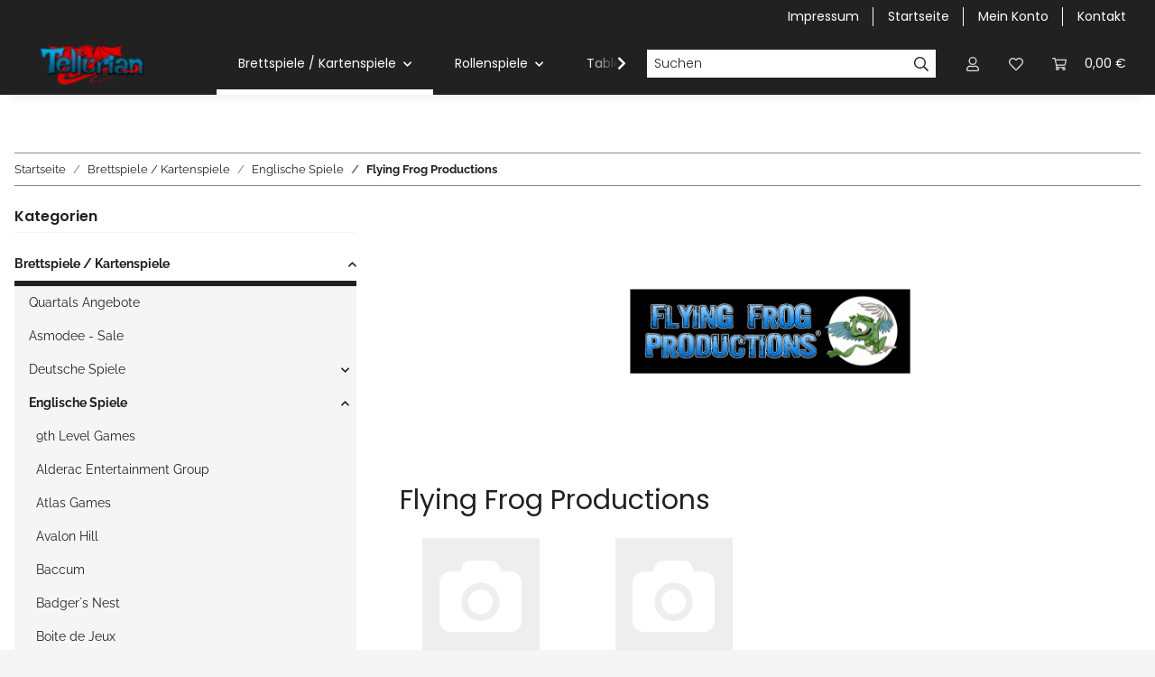

--- FILE ---
content_type: text/html; charset=utf-8
request_url: https://www.tellurian-games.de/Flying-Frog-Productions_1
body_size: 55407
content:
<!DOCTYPE html>
<html lang="de" itemscope itemtype="https://schema.org/CollectionPage">
    
    <head>
        
            <meta http-equiv="content-type" content="text/html; charset=utf-8">
            <meta name="description" itemprop="description" content="Last Night on Earth, Shadows of Brimstone">
                        <meta name="viewport" content="width=device-width, initial-scale=1.0">
            <meta http-equiv="X-UA-Compatible" content="IE=edge">
                        <meta name="robots" content="index, follow">

            <meta itemprop="url" content="https://www.tellurian-games.de/Flying-Frog-Productions_1">
            <meta property="og:type" content="website">
            <meta property="og:site_name" content="Flying Frog Productions - Tellurian Games der preiswerte Spieleladen ">
            <meta property="og:title" content="Flying Frog Productions - Tellurian Games der preiswerte Spieleladen ">
            <meta property="og:description" content="Last Night on Earth, Shadows of Brimstone">
            <meta property="og:url" content="https://www.tellurian-games.de/Flying-Frog-Productions_1">

                                                                                                                        
                            <meta itemprop="image" content="https://www.tellurian-games.de/media/image/category/1197/lg/flying-frog-productions_1.png">
                <meta property="og:image" content="https://www.tellurian-games.de/media/image/category/1197/lg/flying-frog-productions_1.png">
                <meta property="og:image:width" content="1800">
                <meta property="og:image:height" content="600">
                    

        <title itemprop="name">Flying Frog Productions - Tellurian Games der preiswerte Spieleladen </title>

                    <link rel="canonical" href="https://www.tellurian-games.de/Flying-Frog-Productions_1">
        
        

        
            <link rel="icon" href="https://www.tellurian-games.de/favicon.ico" sizes="48x48">
            <link rel="icon" href="https://www.tellurian-games.de/favicon.svg" sizes="any" type="image/svg+xml">
            <link rel="apple-touch-icon" href="https://www.tellurian-games.de/apple-touch-icon.png">
            <link rel="manifest" href="https://www.tellurian-games.de/site.webmanifest">
            <meta name="msapplication-TileColor" content="#1C1D2C">
            <meta name="msapplication-TileImage" content="https://www.tellurian-games.de/mstile-144x144.png">
        
        
            <meta name="theme-color" content="#1C1D2C">
        

        
                                                    
                <style id="criticalCSS">
                    
                        :root{--blue: #007bff;--indigo: #6610f2;--purple: #6f42c1;--pink: #e83e8c;--red: #dc3545;--orange: #fd7e14;--yellow: #ffc107;--green: #28a745;--teal: #20c997;--cyan: #17a2b8;--white: #ffffff;--gray: #707070;--gray-dark: #343a40;--primary: #EFC03D;--secondary: #212121;--success: #1C871E;--info: #525252;--warning: #f39932;--danger: #b90000;--light: #f5f5f5;--dark: #212121;--gray: #707070;--gray-light: #f5f5f5;--gray-medium: #888888;--gray-dark: #f5f5f5;--gray-darker: #212121;--breakpoint-xs: 0;--breakpoint-sm: 576px;--breakpoint-md: 768px;--breakpoint-lg: 992px;--breakpoint-xl: 1300px;--font-family-sans-serif: "Raleway", sans-serif;--font-family-monospace: SFMono-Regular, Menlo, Monaco, Consolas, "Liberation Mono", "Courier New", monospace}*,*::before,*::after{box-sizing:border-box}html{font-family:sans-serif;line-height:1.15;-webkit-text-size-adjust:100%;-webkit-tap-highlight-color:rgba(0, 0, 0, 0)}article,aside,figcaption,figure,footer,header,hgroup,main,nav,section{display:block}body{margin:0;font-family:"Raleway", sans-serif;font-size:0.875rem;font-weight:400;line-height:1.5;color:#212121;text-align:left;background-color:#f5f5f5}[tabindex="-1"]:focus:not(:focus-visible){outline:0 !important}hr{box-sizing:content-box;height:0;overflow:visible}h1,h2,h3,h4,h5,h6{margin-top:0;margin-bottom:1rem}p{margin-top:0;margin-bottom:1rem}abbr[title],abbr[data-original-title]{text-decoration:underline;text-decoration:underline dotted;cursor:help;border-bottom:0;text-decoration-skip-ink:none}address{margin-bottom:1rem;font-style:normal;line-height:inherit}ol,ul,dl{margin-top:0;margin-bottom:1rem}ol ol,ul ul,ol ul,ul ol{margin-bottom:0}dt{font-weight:700}dd{margin-bottom:0.5rem;margin-left:0}blockquote{margin:0 0 1rem}b,strong{font-weight:bolder}small{font-size:80%}sub,sup{position:relative;font-size:75%;line-height:0;vertical-align:baseline}sub{bottom:-0.25em}sup{top:-0.5em}a{color:#212121;text-decoration:underline;background-color:transparent}a:hover{color:#EFC03D;text-decoration:none}a:not([href]):not([class]){color:inherit;text-decoration:none}a:not([href]):not([class]):hover{color:inherit;text-decoration:none}pre,code,kbd,samp{font-family:SFMono-Regular, Menlo, Monaco, Consolas, "Liberation Mono", "Courier New", monospace;font-size:1em}pre{margin-top:0;margin-bottom:1rem;overflow:auto;-ms-overflow-style:scrollbar}figure{margin:0 0 1rem}img{vertical-align:middle;border-style:none}svg{overflow:hidden;vertical-align:middle}table{border-collapse:collapse}caption{padding-top:0.75rem;padding-bottom:0.75rem;color:#707070;text-align:left;caption-side:bottom}th{text-align:inherit;text-align:-webkit-match-parent}label{display:inline-block;margin-bottom:0.5rem}button{border-radius:0}button:focus:not(:focus-visible){outline:0}input,button,select,optgroup,textarea{margin:0;font-family:inherit;font-size:inherit;line-height:inherit}button,input{overflow:visible}button,select{text-transform:none}[role="button"]{cursor:pointer}select{word-wrap:normal}button,[type="button"],[type="reset"],[type="submit"]{-webkit-appearance:button}button:not(:disabled),[type="button"]:not(:disabled),[type="reset"]:not(:disabled),[type="submit"]:not(:disabled){cursor:pointer}button::-moz-focus-inner,[type="button"]::-moz-focus-inner,[type="reset"]::-moz-focus-inner,[type="submit"]::-moz-focus-inner{padding:0;border-style:none}input[type="radio"],input[type="checkbox"]{box-sizing:border-box;padding:0}textarea{overflow:auto;resize:vertical}fieldset{min-width:0;padding:0;margin:0;border:0}legend{display:block;width:100%;max-width:100%;padding:0;margin-bottom:0.5rem;font-size:1.5rem;line-height:inherit;color:inherit;white-space:normal}progress{vertical-align:baseline}[type="number"]::-webkit-inner-spin-button,[type="number"]::-webkit-outer-spin-button{height:auto}[type="search"]{outline-offset:-2px;-webkit-appearance:none}[type="search"]::-webkit-search-decoration{-webkit-appearance:none}::-webkit-file-upload-button{font:inherit;-webkit-appearance:button}output{display:inline-block}summary{display:list-item;cursor:pointer}template{display:none}[hidden]{display:none !important}.img-fluid{max-width:100%;height:auto}.img-thumbnail{padding:0.25rem;background-color:#f5f5f5;border:1px solid #dee2e6;box-shadow:0 1px 2px rgba(0, 0, 0, 0.075);max-width:100%;height:auto}.figure{display:inline-block}.figure-img{margin-bottom:0.5rem;line-height:1}.figure-caption{font-size:90%;color:#707070}code{font-size:87.5%;color:#e83e8c;word-wrap:break-word}a>code{color:inherit}kbd{padding:0.2rem 0.4rem;font-size:87.5%;color:#ffffff;background-color:#212529;box-shadow:inset 0 -0.1rem 0 rgba(0, 0, 0, 0.25)}kbd kbd{padding:0;font-size:100%;font-weight:700;box-shadow:none}pre{display:block;font-size:87.5%;color:#212529}pre code{font-size:inherit;color:inherit;word-break:normal}.pre-scrollable{max-height:340px;overflow-y:scroll}.container,.container-fluid,.container-sm,.container-md,.container-lg,.container-xl{width:100%;padding-right:1rem;padding-left:1rem;margin-right:auto;margin-left:auto}@media (min-width:576px){.container,.container-sm{max-width:97vw}}@media (min-width:768px){.container,.container-sm,.container-md{max-width:720px}}@media (min-width:992px){.container,.container-sm,.container-md,.container-lg{max-width:960px}}@media (min-width:1300px){.container,.container-sm,.container-md,.container-lg,.container-xl{max-width:1250px}}.row{display:flex;flex-wrap:wrap;margin-right:-1rem;margin-left:-1rem}.no-gutters{margin-right:0;margin-left:0}.no-gutters>.col,.no-gutters>[class*="col-"]{padding-right:0;padding-left:0}.col-1,.col-2,.col-3,.col-4,.col-5,.col-6,.col-7,.col-8,.col-9,.col-10,.col-11,.col-12,.col,.col-auto,.col-sm-1,.col-sm-2,.col-sm-3,.col-sm-4,.col-sm-5,.col-sm-6,.col-sm-7,.col-sm-8,.col-sm-9,.col-sm-10,.col-sm-11,.col-sm-12,.col-sm,.col-sm-auto,.col-md-1,.col-md-2,.col-md-3,.col-md-4,.col-md-5,.col-md-6,.col-md-7,.col-md-8,.col-md-9,.col-md-10,.col-md-11,.col-md-12,.col-md,.col-md-auto,.col-lg-1,.col-lg-2,.col-lg-3,.col-lg-4,.col-lg-5,.col-lg-6,.col-lg-7,.col-lg-8,.col-lg-9,.col-lg-10,.col-lg-11,.col-lg-12,.col-lg,.col-lg-auto,.col-xl-1,.col-xl-2,.col-xl-3,.col-xl-4,.col-xl-5,.col-xl-6,.col-xl-7,.col-xl-8,.col-xl-9,.col-xl-10,.col-xl-11,.col-xl-12,.col-xl,.col-xl-auto{position:relative;width:100%;padding-right:1rem;padding-left:1rem}.col{flex-basis:0;flex-grow:1;max-width:100%}.row-cols-1>*{flex:0 0 100%;max-width:100%}.row-cols-2>*{flex:0 0 50%;max-width:50%}.row-cols-3>*{flex:0 0 33.3333333333%;max-width:33.3333333333%}.row-cols-4>*{flex:0 0 25%;max-width:25%}.row-cols-5>*{flex:0 0 20%;max-width:20%}.row-cols-6>*{flex:0 0 16.6666666667%;max-width:16.6666666667%}.col-auto{flex:0 0 auto;width:auto;max-width:100%}.col-1{flex:0 0 8.33333333%;max-width:8.33333333%}.col-2{flex:0 0 16.66666667%;max-width:16.66666667%}.col-3{flex:0 0 25%;max-width:25%}.col-4{flex:0 0 33.33333333%;max-width:33.33333333%}.col-5{flex:0 0 41.66666667%;max-width:41.66666667%}.col-6{flex:0 0 50%;max-width:50%}.col-7{flex:0 0 58.33333333%;max-width:58.33333333%}.col-8{flex:0 0 66.66666667%;max-width:66.66666667%}.col-9{flex:0 0 75%;max-width:75%}.col-10{flex:0 0 83.33333333%;max-width:83.33333333%}.col-11{flex:0 0 91.66666667%;max-width:91.66666667%}.col-12{flex:0 0 100%;max-width:100%}.order-first{order:-1}.order-last{order:13}.order-0{order:0}.order-1{order:1}.order-2{order:2}.order-3{order:3}.order-4{order:4}.order-5{order:5}.order-6{order:6}.order-7{order:7}.order-8{order:8}.order-9{order:9}.order-10{order:10}.order-11{order:11}.order-12{order:12}.offset-1{margin-left:8.33333333%}.offset-2{margin-left:16.66666667%}.offset-3{margin-left:25%}.offset-4{margin-left:33.33333333%}.offset-5{margin-left:41.66666667%}.offset-6{margin-left:50%}.offset-7{margin-left:58.33333333%}.offset-8{margin-left:66.66666667%}.offset-9{margin-left:75%}.offset-10{margin-left:83.33333333%}.offset-11{margin-left:91.66666667%}@media (min-width:576px){.col-sm{flex-basis:0;flex-grow:1;max-width:100%}.row-cols-sm-1>*{flex:0 0 100%;max-width:100%}.row-cols-sm-2>*{flex:0 0 50%;max-width:50%}.row-cols-sm-3>*{flex:0 0 33.3333333333%;max-width:33.3333333333%}.row-cols-sm-4>*{flex:0 0 25%;max-width:25%}.row-cols-sm-5>*{flex:0 0 20%;max-width:20%}.row-cols-sm-6>*{flex:0 0 16.6666666667%;max-width:16.6666666667%}.col-sm-auto{flex:0 0 auto;width:auto;max-width:100%}.col-sm-1{flex:0 0 8.33333333%;max-width:8.33333333%}.col-sm-2{flex:0 0 16.66666667%;max-width:16.66666667%}.col-sm-3{flex:0 0 25%;max-width:25%}.col-sm-4{flex:0 0 33.33333333%;max-width:33.33333333%}.col-sm-5{flex:0 0 41.66666667%;max-width:41.66666667%}.col-sm-6{flex:0 0 50%;max-width:50%}.col-sm-7{flex:0 0 58.33333333%;max-width:58.33333333%}.col-sm-8{flex:0 0 66.66666667%;max-width:66.66666667%}.col-sm-9{flex:0 0 75%;max-width:75%}.col-sm-10{flex:0 0 83.33333333%;max-width:83.33333333%}.col-sm-11{flex:0 0 91.66666667%;max-width:91.66666667%}.col-sm-12{flex:0 0 100%;max-width:100%}.order-sm-first{order:-1}.order-sm-last{order:13}.order-sm-0{order:0}.order-sm-1{order:1}.order-sm-2{order:2}.order-sm-3{order:3}.order-sm-4{order:4}.order-sm-5{order:5}.order-sm-6{order:6}.order-sm-7{order:7}.order-sm-8{order:8}.order-sm-9{order:9}.order-sm-10{order:10}.order-sm-11{order:11}.order-sm-12{order:12}.offset-sm-0{margin-left:0}.offset-sm-1{margin-left:8.33333333%}.offset-sm-2{margin-left:16.66666667%}.offset-sm-3{margin-left:25%}.offset-sm-4{margin-left:33.33333333%}.offset-sm-5{margin-left:41.66666667%}.offset-sm-6{margin-left:50%}.offset-sm-7{margin-left:58.33333333%}.offset-sm-8{margin-left:66.66666667%}.offset-sm-9{margin-left:75%}.offset-sm-10{margin-left:83.33333333%}.offset-sm-11{margin-left:91.66666667%}}@media (min-width:768px){.col-md{flex-basis:0;flex-grow:1;max-width:100%}.row-cols-md-1>*{flex:0 0 100%;max-width:100%}.row-cols-md-2>*{flex:0 0 50%;max-width:50%}.row-cols-md-3>*{flex:0 0 33.3333333333%;max-width:33.3333333333%}.row-cols-md-4>*{flex:0 0 25%;max-width:25%}.row-cols-md-5>*{flex:0 0 20%;max-width:20%}.row-cols-md-6>*{flex:0 0 16.6666666667%;max-width:16.6666666667%}.col-md-auto{flex:0 0 auto;width:auto;max-width:100%}.col-md-1{flex:0 0 8.33333333%;max-width:8.33333333%}.col-md-2{flex:0 0 16.66666667%;max-width:16.66666667%}.col-md-3{flex:0 0 25%;max-width:25%}.col-md-4{flex:0 0 33.33333333%;max-width:33.33333333%}.col-md-5{flex:0 0 41.66666667%;max-width:41.66666667%}.col-md-6{flex:0 0 50%;max-width:50%}.col-md-7{flex:0 0 58.33333333%;max-width:58.33333333%}.col-md-8{flex:0 0 66.66666667%;max-width:66.66666667%}.col-md-9{flex:0 0 75%;max-width:75%}.col-md-10{flex:0 0 83.33333333%;max-width:83.33333333%}.col-md-11{flex:0 0 91.66666667%;max-width:91.66666667%}.col-md-12{flex:0 0 100%;max-width:100%}.order-md-first{order:-1}.order-md-last{order:13}.order-md-0{order:0}.order-md-1{order:1}.order-md-2{order:2}.order-md-3{order:3}.order-md-4{order:4}.order-md-5{order:5}.order-md-6{order:6}.order-md-7{order:7}.order-md-8{order:8}.order-md-9{order:9}.order-md-10{order:10}.order-md-11{order:11}.order-md-12{order:12}.offset-md-0{margin-left:0}.offset-md-1{margin-left:8.33333333%}.offset-md-2{margin-left:16.66666667%}.offset-md-3{margin-left:25%}.offset-md-4{margin-left:33.33333333%}.offset-md-5{margin-left:41.66666667%}.offset-md-6{margin-left:50%}.offset-md-7{margin-left:58.33333333%}.offset-md-8{margin-left:66.66666667%}.offset-md-9{margin-left:75%}.offset-md-10{margin-left:83.33333333%}.offset-md-11{margin-left:91.66666667%}}@media (min-width:992px){.col-lg{flex-basis:0;flex-grow:1;max-width:100%}.row-cols-lg-1>*{flex:0 0 100%;max-width:100%}.row-cols-lg-2>*{flex:0 0 50%;max-width:50%}.row-cols-lg-3>*{flex:0 0 33.3333333333%;max-width:33.3333333333%}.row-cols-lg-4>*{flex:0 0 25%;max-width:25%}.row-cols-lg-5>*{flex:0 0 20%;max-width:20%}.row-cols-lg-6>*{flex:0 0 16.6666666667%;max-width:16.6666666667%}.col-lg-auto{flex:0 0 auto;width:auto;max-width:100%}.col-lg-1{flex:0 0 8.33333333%;max-width:8.33333333%}.col-lg-2{flex:0 0 16.66666667%;max-width:16.66666667%}.col-lg-3{flex:0 0 25%;max-width:25%}.col-lg-4{flex:0 0 33.33333333%;max-width:33.33333333%}.col-lg-5{flex:0 0 41.66666667%;max-width:41.66666667%}.col-lg-6{flex:0 0 50%;max-width:50%}.col-lg-7{flex:0 0 58.33333333%;max-width:58.33333333%}.col-lg-8{flex:0 0 66.66666667%;max-width:66.66666667%}.col-lg-9{flex:0 0 75%;max-width:75%}.col-lg-10{flex:0 0 83.33333333%;max-width:83.33333333%}.col-lg-11{flex:0 0 91.66666667%;max-width:91.66666667%}.col-lg-12{flex:0 0 100%;max-width:100%}.order-lg-first{order:-1}.order-lg-last{order:13}.order-lg-0{order:0}.order-lg-1{order:1}.order-lg-2{order:2}.order-lg-3{order:3}.order-lg-4{order:4}.order-lg-5{order:5}.order-lg-6{order:6}.order-lg-7{order:7}.order-lg-8{order:8}.order-lg-9{order:9}.order-lg-10{order:10}.order-lg-11{order:11}.order-lg-12{order:12}.offset-lg-0{margin-left:0}.offset-lg-1{margin-left:8.33333333%}.offset-lg-2{margin-left:16.66666667%}.offset-lg-3{margin-left:25%}.offset-lg-4{margin-left:33.33333333%}.offset-lg-5{margin-left:41.66666667%}.offset-lg-6{margin-left:50%}.offset-lg-7{margin-left:58.33333333%}.offset-lg-8{margin-left:66.66666667%}.offset-lg-9{margin-left:75%}.offset-lg-10{margin-left:83.33333333%}.offset-lg-11{margin-left:91.66666667%}}@media (min-width:1300px){.col-xl{flex-basis:0;flex-grow:1;max-width:100%}.row-cols-xl-1>*{flex:0 0 100%;max-width:100%}.row-cols-xl-2>*{flex:0 0 50%;max-width:50%}.row-cols-xl-3>*{flex:0 0 33.3333333333%;max-width:33.3333333333%}.row-cols-xl-4>*{flex:0 0 25%;max-width:25%}.row-cols-xl-5>*{flex:0 0 20%;max-width:20%}.row-cols-xl-6>*{flex:0 0 16.6666666667%;max-width:16.6666666667%}.col-xl-auto{flex:0 0 auto;width:auto;max-width:100%}.col-xl-1{flex:0 0 8.33333333%;max-width:8.33333333%}.col-xl-2{flex:0 0 16.66666667%;max-width:16.66666667%}.col-xl-3{flex:0 0 25%;max-width:25%}.col-xl-4{flex:0 0 33.33333333%;max-width:33.33333333%}.col-xl-5{flex:0 0 41.66666667%;max-width:41.66666667%}.col-xl-6{flex:0 0 50%;max-width:50%}.col-xl-7{flex:0 0 58.33333333%;max-width:58.33333333%}.col-xl-8{flex:0 0 66.66666667%;max-width:66.66666667%}.col-xl-9{flex:0 0 75%;max-width:75%}.col-xl-10{flex:0 0 83.33333333%;max-width:83.33333333%}.col-xl-11{flex:0 0 91.66666667%;max-width:91.66666667%}.col-xl-12{flex:0 0 100%;max-width:100%}.order-xl-first{order:-1}.order-xl-last{order:13}.order-xl-0{order:0}.order-xl-1{order:1}.order-xl-2{order:2}.order-xl-3{order:3}.order-xl-4{order:4}.order-xl-5{order:5}.order-xl-6{order:6}.order-xl-7{order:7}.order-xl-8{order:8}.order-xl-9{order:9}.order-xl-10{order:10}.order-xl-11{order:11}.order-xl-12{order:12}.offset-xl-0{margin-left:0}.offset-xl-1{margin-left:8.33333333%}.offset-xl-2{margin-left:16.66666667%}.offset-xl-3{margin-left:25%}.offset-xl-4{margin-left:33.33333333%}.offset-xl-5{margin-left:41.66666667%}.offset-xl-6{margin-left:50%}.offset-xl-7{margin-left:58.33333333%}.offset-xl-8{margin-left:66.66666667%}.offset-xl-9{margin-left:75%}.offset-xl-10{margin-left:83.33333333%}.offset-xl-11{margin-left:91.66666667%}}.nav{display:flex;flex-wrap:wrap;padding-left:0;margin-bottom:0;list-style:none}.nav-link{display:block;padding:0.5rem 1rem;text-decoration:none}.nav-link:hover,.nav-link:focus{text-decoration:none}.nav-link.disabled{color:#707070;pointer-events:none;cursor:default}.nav-tabs{border-bottom:1px solid #dee2e6}.nav-tabs .nav-link{margin-bottom:-1px;background-color:transparent;border:1px solid transparent}.nav-tabs .nav-link:hover,.nav-tabs .nav-link:focus{isolation:isolate;border-color:transparent}.nav-tabs .nav-link.disabled{color:#707070;background-color:transparent;border-color:transparent}.nav-tabs .nav-link.active,.nav-tabs .nav-item.show .nav-link{color:#212121;background-color:transparent;border-color:#212121}.nav-tabs .dropdown-menu{margin-top:-1px}.nav-pills .nav-link{background:none;border:0}.nav-pills .nav-link.active,.nav-pills .show>.nav-link{color:#ffffff;background-color:#EFC03D}.nav-fill>.nav-link,.nav-fill .nav-item{flex:1 1 auto;text-align:center}.nav-justified>.nav-link,.nav-justified .nav-item{flex-basis:0;flex-grow:1;text-align:center}.tab-content>.tab-pane{display:none}.tab-content>.active{display:block}.navbar{position:relative;display:flex;flex-wrap:wrap;align-items:center;justify-content:space-between;padding:0.4rem 1rem}.navbar .container,.navbar .container-fluid,.navbar .container-sm,.navbar .container-md,.navbar .container-lg,.navbar .container-xl,.navbar>.container-sm,.navbar>.container-md,.navbar>.container-lg,.navbar>.container-xl{display:flex;flex-wrap:wrap;align-items:center;justify-content:space-between}.navbar-brand{display:inline-block;padding-top:0.40625rem;padding-bottom:0.40625rem;margin-right:1rem;font-size:1rem;line-height:inherit;white-space:nowrap}.navbar-brand:hover,.navbar-brand:focus{text-decoration:none}.navbar-nav{display:flex;flex-direction:column;padding-left:0;margin-bottom:0;list-style:none}.navbar-nav .nav-link{padding-right:0;padding-left:0}.navbar-nav .dropdown-menu{position:static;float:none}.navbar-text{display:inline-block;padding-top:0.5rem;padding-bottom:0.5rem}.navbar-collapse{flex-basis:100%;flex-grow:1;align-items:center}.navbar-toggler{padding:0.25rem 0.75rem;font-size:1rem;line-height:1;background-color:transparent;border:1px solid transparent}.navbar-toggler:hover,.navbar-toggler:focus{text-decoration:none}.navbar-toggler-icon{display:inline-block;width:1.5em;height:1.5em;vertical-align:middle;content:"";background:50% / 100% 100% no-repeat}.navbar-nav-scroll{max-height:75vh;overflow-y:auto}@media (max-width:575.98px){.navbar-expand-sm>.container,.navbar-expand-sm>.container-fluid,.navbar-expand-sm>.container-sm,.navbar-expand-sm>.container-md,.navbar-expand-sm>.container-lg,.navbar-expand-sm>.container-xl{padding-right:0;padding-left:0}}@media (min-width:576px){.navbar-expand-sm{flex-flow:row nowrap;justify-content:flex-start}.navbar-expand-sm .navbar-nav{flex-direction:row}.navbar-expand-sm .navbar-nav .dropdown-menu{position:absolute}.navbar-expand-sm .navbar-nav .nav-link{padding-right:1.5rem;padding-left:1.5rem}.navbar-expand-sm>.container,.navbar-expand-sm>.container-fluid,.navbar-expand-sm>.container-sm,.navbar-expand-sm>.container-md,.navbar-expand-sm>.container-lg,.navbar-expand-sm>.container-xl{flex-wrap:nowrap}.navbar-expand-sm .navbar-nav-scroll{overflow:visible}.navbar-expand-sm .navbar-collapse{display:flex !important;flex-basis:auto}.navbar-expand-sm .navbar-toggler{display:none}}@media (max-width:767.98px){.navbar-expand-md>.container,.navbar-expand-md>.container-fluid,.navbar-expand-md>.container-sm,.navbar-expand-md>.container-md,.navbar-expand-md>.container-lg,.navbar-expand-md>.container-xl{padding-right:0;padding-left:0}}@media (min-width:768px){.navbar-expand-md{flex-flow:row nowrap;justify-content:flex-start}.navbar-expand-md .navbar-nav{flex-direction:row}.navbar-expand-md .navbar-nav .dropdown-menu{position:absolute}.navbar-expand-md .navbar-nav .nav-link{padding-right:1.5rem;padding-left:1.5rem}.navbar-expand-md>.container,.navbar-expand-md>.container-fluid,.navbar-expand-md>.container-sm,.navbar-expand-md>.container-md,.navbar-expand-md>.container-lg,.navbar-expand-md>.container-xl{flex-wrap:nowrap}.navbar-expand-md .navbar-nav-scroll{overflow:visible}.navbar-expand-md .navbar-collapse{display:flex !important;flex-basis:auto}.navbar-expand-md .navbar-toggler{display:none}}@media (max-width:991.98px){.navbar-expand-lg>.container,.navbar-expand-lg>.container-fluid,.navbar-expand-lg>.container-sm,.navbar-expand-lg>.container-md,.navbar-expand-lg>.container-lg,.navbar-expand-lg>.container-xl{padding-right:0;padding-left:0}}@media (min-width:992px){.navbar-expand-lg{flex-flow:row nowrap;justify-content:flex-start}.navbar-expand-lg .navbar-nav{flex-direction:row}.navbar-expand-lg .navbar-nav .dropdown-menu{position:absolute}.navbar-expand-lg .navbar-nav .nav-link{padding-right:1.5rem;padding-left:1.5rem}.navbar-expand-lg>.container,.navbar-expand-lg>.container-fluid,.navbar-expand-lg>.container-sm,.navbar-expand-lg>.container-md,.navbar-expand-lg>.container-lg,.navbar-expand-lg>.container-xl{flex-wrap:nowrap}.navbar-expand-lg .navbar-nav-scroll{overflow:visible}.navbar-expand-lg .navbar-collapse{display:flex !important;flex-basis:auto}.navbar-expand-lg .navbar-toggler{display:none}}@media (max-width:1299.98px){.navbar-expand-xl>.container,.navbar-expand-xl>.container-fluid,.navbar-expand-xl>.container-sm,.navbar-expand-xl>.container-md,.navbar-expand-xl>.container-lg,.navbar-expand-xl>.container-xl{padding-right:0;padding-left:0}}@media (min-width:1300px){.navbar-expand-xl{flex-flow:row nowrap;justify-content:flex-start}.navbar-expand-xl .navbar-nav{flex-direction:row}.navbar-expand-xl .navbar-nav .dropdown-menu{position:absolute}.navbar-expand-xl .navbar-nav .nav-link{padding-right:1.5rem;padding-left:1.5rem}.navbar-expand-xl>.container,.navbar-expand-xl>.container-fluid,.navbar-expand-xl>.container-sm,.navbar-expand-xl>.container-md,.navbar-expand-xl>.container-lg,.navbar-expand-xl>.container-xl{flex-wrap:nowrap}.navbar-expand-xl .navbar-nav-scroll{overflow:visible}.navbar-expand-xl .navbar-collapse{display:flex !important;flex-basis:auto}.navbar-expand-xl .navbar-toggler{display:none}}.navbar-expand{flex-flow:row nowrap;justify-content:flex-start}.navbar-expand>.container,.navbar-expand>.container-fluid,.navbar-expand>.container-sm,.navbar-expand>.container-md,.navbar-expand>.container-lg,.navbar-expand>.container-xl{padding-right:0;padding-left:0}.navbar-expand .navbar-nav{flex-direction:row}.navbar-expand .navbar-nav .dropdown-menu{position:absolute}.navbar-expand .navbar-nav .nav-link{padding-right:1.5rem;padding-left:1.5rem}.navbar-expand>.container,.navbar-expand>.container-fluid,.navbar-expand>.container-sm,.navbar-expand>.container-md,.navbar-expand>.container-lg,.navbar-expand>.container-xl{flex-wrap:nowrap}.navbar-expand .navbar-nav-scroll{overflow:visible}.navbar-expand .navbar-collapse{display:flex !important;flex-basis:auto}.navbar-expand .navbar-toggler{display:none}.navbar-light .navbar-brand{color:rgba(0, 0, 0, 0.9)}.navbar-light .navbar-brand:hover,.navbar-light .navbar-brand:focus{color:rgba(0, 0, 0, 0.9)}.navbar-light .navbar-nav .nav-link{color:#ffffff}.navbar-light .navbar-nav .nav-link:hover,.navbar-light .navbar-nav .nav-link:focus{color:#EFC03D}.navbar-light .navbar-nav .nav-link.disabled{color:rgba(0, 0, 0, 0.3)}.navbar-light .navbar-nav .show>.nav-link,.navbar-light .navbar-nav .active>.nav-link,.navbar-light .navbar-nav .nav-link.show,.navbar-light .navbar-nav .nav-link.active{color:rgba(0, 0, 0, 0.9)}.navbar-light .navbar-toggler{color:#ffffff;border-color:rgba(0, 0, 0, 0.1)}.navbar-light .navbar-toggler-icon{background-image:url("data:image/svg+xml,%3csvg xmlns='http://www.w3.org/2000/svg' width='30' height='30' viewBox='0 0 30 30'%3e%3cpath stroke='%23ffffff' stroke-linecap='round' stroke-miterlimit='10' stroke-width='2' d='M4 7h22M4 15h22M4 23h22'/%3e%3c/svg%3e")}.navbar-light .navbar-text{color:#ffffff}.navbar-light .navbar-text a{color:rgba(0, 0, 0, 0.9)}.navbar-light .navbar-text a:hover,.navbar-light .navbar-text a:focus{color:rgba(0, 0, 0, 0.9)}.navbar-dark .navbar-brand{color:#ffffff}.navbar-dark .navbar-brand:hover,.navbar-dark .navbar-brand:focus{color:#ffffff}.navbar-dark .navbar-nav .nav-link{color:rgba(255, 255, 255, 0.5)}.navbar-dark .navbar-nav .nav-link:hover,.navbar-dark .navbar-nav .nav-link:focus{color:rgba(255, 255, 255, 0.75)}.navbar-dark .navbar-nav .nav-link.disabled{color:rgba(255, 255, 255, 0.25)}.navbar-dark .navbar-nav .show>.nav-link,.navbar-dark .navbar-nav .active>.nav-link,.navbar-dark .navbar-nav .nav-link.show,.navbar-dark .navbar-nav .nav-link.active{color:#ffffff}.navbar-dark .navbar-toggler{color:rgba(255, 255, 255, 0.5);border-color:rgba(255, 255, 255, 0.1)}.navbar-dark .navbar-toggler-icon{background-image:url("data:image/svg+xml,%3csvg xmlns='http://www.w3.org/2000/svg' width='30' height='30' viewBox='0 0 30 30'%3e%3cpath stroke='rgba%28255, 255, 255, 0.5%29' stroke-linecap='round' stroke-miterlimit='10' stroke-width='2' d='M4 7h22M4 15h22M4 23h22'/%3e%3c/svg%3e")}.navbar-dark .navbar-text{color:rgba(255, 255, 255, 0.5)}.navbar-dark .navbar-text a{color:#ffffff}.navbar-dark .navbar-text a:hover,.navbar-dark .navbar-text a:focus{color:#ffffff}.pagination-sm .page-item.active .page-link::after,.pagination-sm .page-item.active .page-text::after{left:0.375rem;right:0.375rem}.pagination-lg .page-item.active .page-link::after,.pagination-lg .page-item.active .page-text::after{left:1.125rem;right:1.125rem}.page-item{position:relative}.page-item.active{font-weight:700}.page-item.active .page-link::after,.page-item.active .page-text::after{content:"";position:absolute;left:0.5625rem;bottom:0;right:0.5625rem;border-bottom:4px solid #EFC03D}@media (min-width:768px){.dropdown-item.page-item{background-color:transparent}}.page-link,.page-text{text-decoration:none}.pagination{margin-bottom:0;justify-content:space-between;align-items:center}@media (min-width:768px){.pagination{justify-content:normal}.pagination .dropdown>.btn{display:none}.pagination .dropdown-menu{position:static !important;transform:none !important;display:flex;margin:0;padding:0;border:0;min-width:auto}.pagination .dropdown-item{width:auto;display:inline-block;padding:0}.pagination .dropdown-item.active{background-color:transparent;color:#212121}.pagination .dropdown-item:hover{background-color:transparent}.pagination .pagination-site{display:none}}@media (max-width:767.98px){.pagination .dropdown-item{padding:0}.pagination .dropdown-item.active .page-link,.pagination .dropdown-item.active .page-text,.pagination .dropdown-item:active .page-link,.pagination .dropdown-item:active .page-text{color:#212121}}.productlist-page-nav{align-items:center}.productlist-page-nav .pagination{margin:0}.productlist-page-nav .displayoptions{margin-bottom:1rem}@media (min-width:768px){.productlist-page-nav .displayoptions{margin-bottom:0}}.productlist-page-nav .displayoptions .btn-group+.btn-group+.btn-group{margin-left:0.5rem}.productlist-page-nav .result-option-wrapper{margin-right:0.5rem}.productlist-page-nav .productlist-item-info{margin-bottom:0.5rem;margin-left:auto;margin-right:auto;display:flex}@media (min-width:768px){.productlist-page-nav .productlist-item-info{margin-right:0;margin-bottom:0}.productlist-page-nav .productlist-item-info.productlist-item-border{border-right:1px solid #212121;padding-right:1rem}}.productlist-page-nav.productlist-page-nav-header-m{margin-top:3rem}@media (min-width:768px){.productlist-page-nav.productlist-page-nav-header-m{margin-top:2rem}.productlist-page-nav.productlist-page-nav-header-m>.col{margin-top:1rem}}.productlist-page-nav-bottom{margin-bottom:2rem}.pagination-wrapper{margin-bottom:1rem;align-items:center;border-top:1px solid #f5f5f5;border-bottom:1px solid #f5f5f5;padding-top:0.5rem;padding-bottom:0.5rem}.pagination-wrapper .pagination-entries{font-weight:700;margin-bottom:1rem}@media (min-width:768px){.pagination-wrapper .pagination-entries{margin-bottom:0}}.pagination-wrapper .pagination-selects{margin-left:auto;margin-top:1rem}@media (min-width:768px){.pagination-wrapper .pagination-selects{margin-left:0;margin-top:0}}.pagination-wrapper .pagination-selects .pagination-selects-entries{margin-bottom:1rem}@media (min-width:768px){.pagination-wrapper .pagination-selects .pagination-selects-entries{margin-right:1rem;margin-bottom:0}}.pagination-no-wrapper{border:0;padding-top:0;padding-bottom:0}.topbar-wrapper{position:relative;z-index:1021;flex-direction:row-reverse}.sticky-header header{position:sticky;top:0}#jtl-nav-wrapper .form-control::placeholder,#jtl-nav-wrapper .form-control:focus::placeholder{color:#ffffff}#jtl-nav-wrapper .label-slide .form-group:not(.exclude-from-label-slide):not(.checkbox) label{background:#212121;color:#ffffff}header{box-shadow:0 1rem 0.5625rem -0.75rem rgba(0, 0, 0, 0.06);position:relative;z-index:1020}header .dropdown-menu{background-color:#212121;color:#ffffff}header .navbar-toggler{color:#ffffff}header .navbar-brand img{max-width:50vw;object-fit:contain}header .nav-right .dropdown-menu{margin-top:-0.03125rem;box-shadow:inset 0 1rem 0.5625rem -0.75rem rgba(0, 0, 0, 0.06)}@media (min-width:992px){header #mainNavigation{margin-right:1rem}}@media (max-width:991.98px){header .navbar-brand img{max-width:30vw}header .dropup,header .dropright,header .dropdown,header .dropleft,header .col,header [class*="col-"]{position:static}header .navbar-collapse{position:fixed;top:0;left:0;display:block;height:100vh !important;-webkit-overflow-scrolling:touch;max-width:16.875rem;transition:all 0.2s ease-in-out;z-index:1050;width:100%;background:#212121}header .navbar-collapse:not(.show){transform:translateX(-100%)}header .navbar-nav{transition:all 0.2s ease-in-out}header .navbar-nav .nav-item,header .navbar-nav .nav-link{margin-left:0;margin-right:0;padding-left:1rem;padding-right:1rem;padding-top:1rem;padding-bottom:1rem}header .navbar-nav .nav-link{margin-top:-1rem;margin-bottom:-1rem;margin-left:-1rem;margin-right:-1rem;display:flex;align-items:center;justify-content:space-between}header .navbar-nav .nav-link::after{content:'\f054' !important;font-family:"Font Awesome 5 Free" !important;font-weight:900;margin-left:0.5rem;margin-top:0;font-size:0.75em}header .navbar-nav .nav-item.dropdown>.nav-link>.product-count{display:none}header .navbar-nav .nav-item:not(.dropdown) .nav-link::after{display:none}header .navbar-nav .dropdown-menu{position:absolute;left:100%;top:0;box-shadow:none;width:100%;padding:0;margin:0}header .navbar-nav .dropdown-menu:not(.show){display:none}header .navbar-nav .dropdown-body{margin:0}header .navbar-nav .nav{flex-direction:column}header .nav-mobile-header{padding-left:1rem;padding-right:1rem}header .nav-mobile-header>.row{height:3.125rem}header .nav-mobile-header .nav-mobile-header-hr{margin-top:0;margin-bottom:0}header .nav-mobile-body{height:calc(100vh - 3.125rem);height:calc(var(--vh, 1vh) * 100 - 3.125rem);overflow-y:auto;position:relative}header .nav-scrollbar-inner{overflow:visible}header .nav-right{font-size:1rem}header .nav-right .dropdown-menu{width:100%}}@media (min-width:992px){header .navbar-collapse{height:4.3125rem}header .navbar-nav>.nav-item>.nav-link{position:relative;padding:1.5rem}header .navbar-nav>.nav-item>.nav-link::before{content:"";position:absolute;bottom:0;left:50%;transform:translateX(-50%);border-width:0 0 6px;border-color:#212121;border-style:solid;transition:width 0.4s;width:0}header .navbar-nav>.nav-item.active>.nav-link::before,header .navbar-nav>.nav-item:hover>.nav-link::before,header .navbar-nav>.nav-item.hover>.nav-link::before{width:100%}header .navbar-nav>.nav-item>.dropdown-menu{max-height:calc(100vh - 12.5rem);overflow:auto;margin-top:-0.03125rem;box-shadow:inset 0 1rem 0.5625rem -0.75rem rgba(0, 0, 0, 0.06)}header .navbar-nav>.nav-item.dropdown-full{position:static}header .navbar-nav>.nav-item.dropdown-full .dropdown-menu{width:100%}header .navbar-nav>.nav-item .product-count{display:none}header .navbar-nav>.nav-item .nav{flex-wrap:wrap}header .navbar-nav .nav .nav-link{padding:0}header .navbar-nav .nav .nav-link::after{display:none}header .navbar-nav .dropdown .nav-item{width:100%}header .nav-mobile-body{align-self:flex-start;width:100%}header .nav-scrollbar-inner{width:100%}header .nav-right .nav-link{padding-top:1.5rem;padding-bottom:1.5rem}header .submenu-headline::after{display:none}header .submenu-headline-toplevel{font-family:"Poppins", sans-serif;font-size:1rem;border-bottom:1px solid #212121;margin-bottom:1rem}header .subcategory-wrapper .categories-recursive-dropdown{display:block;position:static !important;box-shadow:none}header .subcategory-wrapper .categories-recursive-dropdown>.nav{flex-direction:column}header .subcategory-wrapper .categories-recursive-dropdown .categories-recursive-dropdown{margin-left:0.25rem}}header .submenu-headline-image{margin-bottom:1rem;display:none}@media (min-width:992px){header .submenu-headline-image{display:block}}header #burger-menu{margin-right:1rem}header .table,header .dropdown-item,header .btn-outline-primary{color:#ffffff}header .dropdown-item{background-color:transparent}header .dropdown-item:hover{background-color:#f5f5f5}header .btn-outline-primary:hover{color:#212121}@media (min-width:992px){.nav-item-lg-m{margin-top:1.5rem;margin-bottom:1.5rem}}.fixed-search{background-color:#212121;box-shadow:0 0.25rem 0.5rem rgba(0, 0, 0, 0.2);padding-top:0.5rem;padding-bottom:0.5rem}.fixed-search .form-control{background-color:#212121;color:#ffffff}.fixed-search .form-control::placeholder{color:#ffffff}.main-search .twitter-typeahead{display:flex;flex-grow:1}.form-clear{align-items:center;bottom:8px;color:#ffffff;cursor:pointer;display:flex;height:24px;justify-content:center;position:absolute;right:52px;width:24px;z-index:10}.account-icon-dropdown .account-icon-dropdown-pass{margin-bottom:2rem}.account-icon-dropdown .dropdown-footer{background-color:#f5f5f5}.account-icon-dropdown .dropdown-footer a{text-decoration:underline}.account-icon-dropdown .account-icon-dropdown-logout{padding-bottom:0.5rem}.cart-dropdown-shipping-notice{color:#707070}.is-checkout header,.is-checkout .navbar{height:2.8rem}@media (min-width:992px){.is-checkout header,.is-checkout .navbar{height:4.2625rem}}.is-checkout .search-form-wrapper-fixed,.is-checkout .fixed-search{display:none}@media (max-width:991.98px){.nav-icons{height:2.8rem}}.search-form-wrapper-fixed{padding-top:0.5rem;padding-bottom:0.5rem}.full-width-mega .main-search-wrapper .twitter-typeahead{flex:1}@media (min-width:992px){.full-width-mega .main-search-wrapper{display:block}}@media (max-width:991.98px){.full-width-mega.sticky-top .main-search-wrapper{padding-right:0;padding-left:0;flex:0 0 auto;width:auto;max-width:100%}.full-width-mega.sticky-top .main-search-wrapper+.col,.full-width-mega.sticky-top .main-search-wrapper a{padding-left:0}.full-width-mega.sticky-top .main-search-wrapper .nav-link{padding-right:0.7rem}.full-width-mega .secure-checkout-icon{flex:0 0 auto;width:auto;max-width:100%;margin-left:auto}.full-width-mega .toggler-logo-wrapper{position:initial;width:max-content}}.full-width-mega .nav-icons-wrapper{padding-left:0}.full-width-mega .nav-logo-wrapper{padding-right:0;margin-right:auto}@media (min-width:992px){.full-width-mega .navbar-expand-lg .nav-multiple-row .navbar-nav{flex-wrap:wrap}.full-width-mega #mainNavigation.nav-multiple-row{height:auto;margin-right:0}.full-width-mega .nav-multiple-row .nav-scrollbar-inner{padding-bottom:0}.full-width-mega .nav-multiple-row .nav-scrollbar-arrow{display:none}.full-width-mega .menu-search-position-center .main-search-wrapper{margin-right:auto}.full-width-mega .menu-search-position-left .main-search-wrapper{margin-right:auto}.full-width-mega .menu-search-position-left .nav-logo-wrapper{margin-right:initial}.full-width-mega .menu-center-center.menu-multiple-rows-multiple .nav-scrollbar-inner{justify-content:center}.full-width-mega .menu-center-space-between.menu-multiple-rows-multiple .nav-scrollbar-inner{justify-content:space-between}}@media (min-width:992px){header.full-width-mega .nav-right .dropdown-menu{box-shadow:0 0 7px #000000}header .nav-multiple-row .navbar-nav>.nav-item>.nav-link{padding:1rem 1.5rem}}.slick-slider{position:relative;display:block;box-sizing:border-box;-webkit-touch-callout:none;-webkit-user-select:none;-khtml-user-select:none;-moz-user-select:none;-ms-user-select:none;user-select:none;-ms-touch-action:pan-y;touch-action:pan-y;-webkit-tap-highlight-color:transparent}.slick-list{position:relative;overflow:hidden;display:block;margin:0;padding:0}.slick-list:focus{outline:none}.slick-list.dragging{cursor:pointer;cursor:hand}.slick-slider .slick-track,.slick-slider .slick-list{-webkit-transform:translate3d(0, 0, 0);-moz-transform:translate3d(0, 0, 0);-ms-transform:translate3d(0, 0, 0);-o-transform:translate3d(0, 0, 0);transform:translate3d(0, 0, 0)}.slick-track{position:relative;left:0;top:0;display:block;margin-left:auto;margin-right:auto}.slick-track:before,.slick-track:after{content:"";display:table}.slick-track:after{clear:both}.slick-loading .slick-track{visibility:hidden}.slick-slide{float:left;height:100%;min-height:1px;display:none}[dir="rtl"] .slick-slide{float:right}.slick-slide img{display:block}.slick-slide.slick-loading img{display:none}.slick-slide.dragging img{pointer-events:none}.slick-initialized .slick-slide{display:block}.slick-loading .slick-slide{visibility:hidden}.slick-vertical .slick-slide{display:block;height:auto;border:1px solid transparent}.slick-arrow.slick-hidden{display:none}:root{--vh: 1vh}.fa,.fas,.far,.fal{display:inline-block}h1,h2,h3,h4,h5,h6,.h1,.h2,.h3,.productlist-filter-headline,.sidepanel-left .box-normal .box-normal-link,.h4,.h5,.h6{margin-bottom:1rem;font-family:"Poppins", sans-serif;font-weight:400;line-height:1.2;color:#212121}h1,.h1{font-size:1.875rem}h2,.h2{font-size:1.875rem}h3,.h3,.productlist-filter-headline,.sidepanel-left .box-normal .box-normal-link{font-size:1rem}h4,.h4{font-size:0.875rem}h5,.h5{font-size:0.875rem}h6,.h6{font-size:0.875rem}.banner .img-fluid{width:100%}.label-slide .form-group:not(.exclude-from-label-slide):not(.checkbox) label{display:none}.modal{display:none}.carousel-thumbnails .slick-arrow{opacity:0}.slick-dots{flex:0 0 100%;display:flex;justify-content:center;align-items:center;font-size:0;line-height:0;padding:0;height:1rem;width:100%;margin:2rem 0 0}.slick-dots li{margin:0 0.25rem;list-style-type:none}.slick-dots li button{width:0.75rem;height:0.75rem;padding:0;border-radius:50%;border:0.125rem solid #888888;background-color:#888888;transition:all 0.2s ease-in-out}.slick-dots li.slick-active button{background-color:#212121;border-color:#212121}.consent-modal:not(.active){display:none}.consent-banner-icon{width:1em;height:1em}.mini>#consent-banner{display:none}html{overflow-y:scroll}.dropdown-menu{display:none}.dropdown-toggle::after{content:"";margin-left:0.5rem;display:inline-block}.list-unstyled,.list-icons{padding-left:0;list-style:none}.input-group{position:relative;display:flex;flex-wrap:wrap;align-items:stretch;width:100%}.input-group>.form-control{flex:1 1 auto;width:1%}#main-wrapper{background:#ffffff}.container-fluid-xl{max-width:103.125rem}.nav-dividers .nav-item{position:relative}.nav-dividers .nav-item:not(:last-child)::after{content:"";position:absolute;right:0;top:0.5rem;height:calc(100% - 1rem);border-right:0.0625rem solid currentColor}.nav-link{text-decoration:none}.nav-scrollbar{overflow:hidden;display:flex;align-items:center}.nav-scrollbar .nav,.nav-scrollbar .navbar-nav{flex-wrap:nowrap}.nav-scrollbar .nav-item{white-space:nowrap}.nav-scrollbar-inner{overflow-x:auto;padding-bottom:1.5rem;align-self:flex-start}#shop-nav{align-items:center;flex-shrink:0;margin-left:auto}@media (max-width:767.98px){#shop-nav .nav-link{padding-left:0.7rem;padding-right:0.7rem}}.has-left-sidebar .breadcrumb-container{padding-left:0;padding-right:0}.breadcrumb{display:flex;flex-wrap:wrap;padding:0.5rem 0;margin-bottom:0;list-style:none;background-color:transparent}.breadcrumb-item{display:none}@media (min-width:768px){.breadcrumb-item{display:flex}}.breadcrumb-item.active{font-weight:700}.breadcrumb-item.first{padding-left:0}.breadcrumb-item.first::before{display:none}.breadcrumb-item+.breadcrumb-item{padding-left:0.5rem}.breadcrumb-item+.breadcrumb-item::before{display:inline-block;padding-right:0.5rem;color:#707070;content:"/"}.breadcrumb-item.active{color:#212121;font-weight:700}.breadcrumb-item.first::before{display:none}.breadcrumb-arrow{display:flex}@media (min-width:768px){.breadcrumb-arrow{display:none}}.breadcrumb-arrow:first-child::before{content:'\f053' !important;font-family:"Font Awesome 5 Free" !important;font-weight:900;margin-right:6px}.breadcrumb-arrow:not(:first-child){padding-left:0}.breadcrumb-arrow:not(:first-child)::before{content:none}.breadcrumb-wrapper{margin-bottom:2rem}@media (min-width:992px){.breadcrumb-wrapper{border-style:solid;border-color:#888888;border-width:1px 0}}.breadcrumb{font-size:0.8125rem}.breadcrumb a{text-decoration:none}.breadcrumb-back{padding-right:1rem;margin-right:1rem;border-right:1px solid #888888}.hr-sect{display:flex;justify-content:center;flex-basis:100%;align-items:center;color:#212121;margin:8px 0;font-size:1.875rem;font-family:"Poppins", sans-serif}.hr-sect::before{margin:0 30px 0 0}.hr-sect::after{margin:0 0 0 30px}.hr-sect::before,.hr-sect::after{content:"";flex-grow:1;background:#212121;height:1px;font-size:0;line-height:0}.hr-sect a{text-decoration:none;border-bottom:0.375rem solid transparent;font-weight:700}@media (max-width:991.98px){.hr-sect{text-align:center;border-top:1px solid #212121;border-bottom:1px solid #212121;padding:15px 0;margin:15px 0}.hr-sect::before,.hr-sect::after{margin:0;flex-grow:unset}.hr-sect a{border-bottom:none;margin:auto}}.slick-slider-other.is-not-opc{margin-bottom:2rem}.slick-slider-other.is-not-opc .carousel{margin-bottom:1.5rem}.slick-slider-other .slick-slider-other-container{padding-left:0;padding-right:0}@media (min-width:768px){.slick-slider-other .slick-slider-other-container{padding-left:1rem;padding-right:1rem}}.slick-slider-other .hr-sect{margin-bottom:2rem}#header-top-bar{position:relative;z-index:1021;flex-direction:row-reverse}#header-top-bar,header{background-color:#212121;color:#ffffff}.img-aspect-ratio{width:100%;height:auto}header{box-shadow:0 1rem 0.5625rem -0.75rem rgba(0, 0, 0, 0.06);position:relative;z-index:1020}header .navbar{padding:0;position:static}@media (min-width:992px){header{padding-bottom:0}header .navbar-brand{margin-right:3rem}}header .navbar-brand{padding-top:0.4rem;padding-bottom:0.4rem}header .navbar-brand img{height:2rem;width:auto}header .nav-right .dropdown-menu{margin-top:-0.03125rem;box-shadow:inset 0 1rem 0.5625rem -0.75rem rgba(0, 0, 0, 0.06)}@media (min-width:992px){header .navbar-brand{padding-top:0.6rem;padding-bottom:0.6rem}header .navbar-brand img{height:3.0625rem}header .navbar-collapse{height:4.3125rem}header .navbar-nav>.nav-item>.nav-link{position:relative;padding:1.5rem}header .navbar-nav>.nav-item>.nav-link::before{content:"";position:absolute;bottom:0;left:50%;transform:translateX(-50%);border-width:0 0 6px;border-color:#212121;border-style:solid;transition:width 0.4s;width:0}header .navbar-nav>.nav-item.active>.nav-link::before,header .navbar-nav>.nav-item:hover>.nav-link::before,header .navbar-nav>.nav-item.hover>.nav-link::before{width:100%}header .navbar-nav>.nav-item .nav{flex-wrap:wrap}header .navbar-nav .nav .nav-link{padding:0}header .navbar-nav .nav .nav-link::after{display:none}header .navbar-nav .dropdown .nav-item{width:100%}header .nav-mobile-body{align-self:flex-start;width:100%}header .nav-scrollbar-inner{width:100%}header .nav-right .nav-link{padding-top:1.5rem;padding-bottom:1.5rem}}.btn{display:inline-block;font-weight:600;color:#212121;text-align:center;vertical-align:middle;user-select:none;background-color:transparent;border:1px solid transparent;padding:0.625rem 0.9375rem;font-size:0.875rem;line-height:1.5;border-radius:0}.btn.disabled,.btn:disabled{opacity:0.65;box-shadow:none}.btn:not(:disabled):not(.disabled):active,.btn:not(:disabled):not(.disabled).active{box-shadow:none}.form-control{display:block;width:100%;height:calc(1.5em + 1.25rem + 2px);padding:0.625rem 0.9375rem;font-size:0.875rem;font-weight:400;line-height:1.5;color:#212121;background-color:#ffffff;background-clip:padding-box;border:1px solid #212121;border-radius:0;box-shadow:inset 0 1px 1px rgba(0, 0, 0, 0.075);transition:border-color 0.15s ease-in-out, box-shadow 0.15s ease-in-out}@media (prefers-reduced-motion:reduce){.form-control{transition:none}}.square{display:flex;position:relative}.square::before{content:"";display:inline-block;padding-bottom:100%}#product-offer .product-info ul.info-essential{margin:2rem 0;padding-left:0;list-style:none}.price_wrapper{margin-bottom:1.5rem}.price_wrapper .price{display:inline-block}.price_wrapper .bulk-prices{margin-top:1rem}.price_wrapper .bulk-prices .bulk-price{margin-right:0.25rem}#product-offer .product-info{border:0}#product-offer .product-info .bordered-top-bottom{padding:1rem;border-top:1px solid #f5f5f5;border-bottom:1px solid #f5f5f5}#product-offer .product-info ul.info-essential{margin:2rem 0}#product-offer .product-info .shortdesc{margin-bottom:1rem}#product-offer .product-info .product-offer{margin-bottom:2rem}#product-offer .product-info .product-offer>.row{margin-bottom:1.5rem}#product-offer .product-info .stock-information{border-top:1px solid #212121;border-bottom:1px solid #212121;align-items:flex-end}#product-offer .product-info .stock-information.stock-information-p{padding-top:1rem;padding-bottom:1rem}@media (max-width:767.98px){#product-offer .product-info .stock-information{margin-top:1rem}}#product-offer .product-info .question-on-item{margin-left:auto}#product-offer .product-info .question-on-item .question{padding:0}.product-detail .product-actions{position:absolute;z-index:1;right:2rem;top:1rem;display:flex;justify-content:center;align-items:center}.product-detail .product-actions .btn{margin:0 0.25rem}#image_wrapper{margin-bottom:3rem}#image_wrapper #gallery{margin-bottom:2rem}#image_wrapper .product-detail-image-topbar{display:none}.product-detail .product-thumbnails-wrapper .product-thumbnails{display:none}.flex-row-reverse{flex-direction:row-reverse !important}.flex-column{flex-direction:column !important}.justify-content-start{justify-content:flex-start !important}.collapse:not(.show){display:none}.d-none{display:none !important}.d-block{display:block !important}.d-flex{display:flex !important}.d-inline-block{display:inline-block !important}@media (min-width:992px){.d-lg-none{display:none !important}.d-lg-block{display:block !important}.d-lg-flex{display:flex !important}}@media (min-width:768px){.d-md-none{display:none !important}.d-md-block{display:block !important}.d-md-flex{display:flex !important}.d-md-inline-block{display:inline-block !important}}@media (min-width:992px){.justify-content-lg-end{justify-content:flex-end !important}}.list-gallery{display:flex;flex-direction:column}.list-gallery .second-wrapper{position:absolute;top:0;left:0;width:100%;height:100%}.list-gallery img.second{opacity:0}.form-group{margin-bottom:1rem}.btn-outline-secondary{color:#212121;border-color:#212121}.btn-group{display:inline-flex}.productlist-filter-headline{padding-bottom:0.5rem;margin-bottom:1rem}hr{margin-top:1rem;margin-bottom:1rem;border:0;border-top:1px solid #212121}.badge-circle-1{background-color:#ffffff}#content{padding-bottom:3rem}#content-wrapper{margin-top:0}#content-wrapper.has-fluid{padding-top:1rem}#content-wrapper:not(.has-fluid){padding-top:2rem}@media (min-width:992px){#content-wrapper:not(.has-fluid){padding-top:4rem}}aside h4{margin-bottom:1rem}aside .card{border:none;box-shadow:none;background-color:transparent}aside .card .card-title{margin-bottom:0.5rem;font-size:1.875rem;font-weight:600}aside .card.card-default .card-heading{border-bottom:none;padding-left:0;padding-right:0}aside .card.card-default>.card-heading>.card-title{color:#212121;font-weight:600;border-bottom:1px solid #ebebeb;padding:10px 0}aside .card>.card-body{padding:0}aside .card>.card-body .card-title{font-weight:600}aside .nav-panel .nav{flex-wrap:initial}aside .nav-panel>.nav>.active>.nav-link{border-bottom:0.375rem solid #EFC03D;cursor:pointer}aside .nav-panel .active>.nav-link{font-weight:700}aside .nav-panel .nav-link[aria-expanded=true] i.fa-chevron-down{transform:rotate(180deg)}aside .nav-panel .nav-link,aside .nav-panel .nav-item{clear:left}aside .box .nav-link,aside .box .nav a,aside .box .dropdown-menu .dropdown-item{text-decoration:none;white-space:normal}aside .box .nav-link{padding-left:0;padding-right:0}aside .box .snippets-categories-nav-link-child{padding-left:0.5rem;padding-right:0.5rem}aside .box-monthlynews a .value{text-decoration:underline}aside .box-monthlynews a .value:hover{text-decoration:none}.box-categories .dropdown .collapse,.box-linkgroup .dropdown .collapse{background:#f5f5f5}.box-categories .nav-link{cursor:pointer}.box_login .register{text-decoration:underline}.box_login .register:hover{text-decoration:none}.box_login .register .fa{color:#EFC03D}.box_login .resetpw{text-decoration:underline}.box_login .resetpw:hover{text-decoration:none}.jqcloud-word.w0{color:#f5d98b;font-size:70%}.jqcloud-word.w1{color:#f4d47b;font-size:100%}.jqcloud-word.w2{color:#f3cf6c;font-size:130%}.jqcloud-word.w3{color:#f2ca5c;font-size:160%}.jqcloud-word.w4{color:#f0c54d;font-size:190%}.jqcloud-word.w5{color:#efc03d;font-size:220%}.jqcloud-word.w6{color:#dcb138;font-size:250%}.jqcloud-word.w7{color:#c9a133;font-size:280%}.jqcloud{line-height:normal;overflow:hidden;position:relative}.jqcloud-word a{color:inherit !important;font-size:inherit !important;text-decoration:none !important}.jqcloud-word a:hover{color:#EFC03D !important}.searchcloud{width:100%;height:200px}#footer-boxes .card{background:transparent;border:0}#footer-boxes .card a{text-decoration:none}@media (min-width:768px){.box-normal{margin-bottom:1.5rem}}.box-normal .box-normal-link{text-decoration:none;font-weight:700;margin-bottom:0.5rem}@media (min-width:768px){.box-normal .box-normal-link{display:none}}.box-filter-hr{margin-top:0.5rem;margin-bottom:0.5rem}.box-normal-hr{margin-top:1rem;margin-bottom:1rem;display:flex}@media (min-width:768px){.box-normal-hr{display:none}}.box-last-seen .box-last-seen-item{margin-bottom:1rem}.box-nav-item{margin-top:0.5rem}@media (min-width:768px){.box-nav-item{margin-top:0}}.box-login .box-login-resetpw{margin-bottom:0.5rem;padding-left:0;padding-right:0;display:block}.box-slider{margin-bottom:1.5rem}.box-link-wrapper{align-items:center;display:flex}.box-link-wrapper i.snippets-filter-item-icon-right{color:#707070}.box-link-wrapper .badge{margin-left:auto}.box-delete-button{text-align:right;white-space:nowrap}.box-delete-button .remove{float:right}.box-filter-price .box-filter-price-collapse{padding-bottom:1.5rem}.hr-no-top{margin-top:0;margin-bottom:1rem}.characteristic-collapse-btn-inner img{margin-right:0.25rem}#search{margin-right:1rem;display:none}@media (min-width:992px){#search{display:block}}.link-content{margin-bottom:1rem}#footer{margin-top:auto;padding:4rem 0 0;background-color:#ffffff;color:#212121}#copyright{background-color:#212121;color:#f5f5f5;margin-top:1rem}#copyright>div{padding-top:1rem;padding-bottom:1rem;font-size:0.75rem;text-align:center}.toggler-logo-wrapper{float:left}@media (max-width:991.98px){.toggler-logo-wrapper{position:absolute}.toggler-logo-wrapper .logo-wrapper{float:left}.toggler-logo-wrapper .burger-menu-wrapper{float:left;padding-top:1rem}}.navbar .container{display:block}.lazyload{opacity:0 !important}.label-slide label{color:#707070}#header-top-bar,header{font-family:"Poppins", sans-serif}#header-top-bar a,header a{text-decoration:none;color:#ffffff}#header-top-bar a:hover:not(.dropdown-item):not(.btn),header a:hover:not(.dropdown-item):not(.btn){color:#EFC03D}#header-top-bar .nav-mobile-heading,header .nav-mobile-heading{background-color:#212121}#header-top-bar .dropdown-menu.show a,header .dropdown-menu.show a{color:#212121}@media (max-width:991.98px){header{height:94px}}header #search,header .main-search{font-weight:300}header #search input::placeholder,header .main-search input::placeholder{color:#212121}header #search .form-control,header #search .form-control:focus,header .main-search .form-control,header .main-search .form-control:focus{height:2.1rem;padding:0.25rem 0.5rem}header #search .form-control::placeholder,header #search .form-control:focus::placeholder,header .main-search .form-control::placeholder,header .main-search .form-control:focus::placeholder{color:#212121}header #search .btn-secondary,header .main-search .btn-secondary{border-color:#ffffff;border-left-color:transparent;padding:0.25rem 0.5rem}@media (min-width:992px){header #search .btn-secondary,header .main-search .btn-secondary{background:#ffffff;border-color:#212121;border-left-color:transparent}}.breadcrumb-wrapper{align-items:center;margin-bottom:1.5rem}#search-header-mobile-top{background:#212121;color:#ffffff;border-color:#ffffff}.form-control{font-family:"Poppins", sans-serif}.pagination{margin:0;align-items:center}.productlist-page-nav,.productlist-page-nav-header-m{align-items:center}@media (min-width:768px){.productlist-page-nav .displayoptions{width:100%;text-align:right;padding-bottom:0.5rem;margin-bottom:0.5rem;border-bottom:1px solid #212121}}.btn-secondary{background-color:#212121;color:#ffffff}.productlist-filter-headline{border-bottom:1px solid #212121;font-weight:bold}.lazyloading{color:transparent;opacity:1;transition:opacity 300ms;width:40px;height:40px}.text-accent,.price.h1,.product-title.h2{font-family:"Poppins", sans-serif;font-weight:600}#footer{padding:0;display:flex;flex-direction:column}@media (min-width:576px){#footer>.container{max-width:103.125rem}}@media (min-width:768px){#footer>.container{max-width:103.125rem}}@media (min-width:992px){#footer>.container{max-width:103.125rem}}@media (min-width:1300px){#footer>.container{max-width:103.125rem}}#footer::before{content:"";margin:0 0 3rem 0;background:#212121;height:1px;width:80%;align-self:center}
                    
                    
                                                                            @media (min-width: 992px) {
                                header .navbar-brand img {
                                    height: 49px;
                                }
                                                                    nav.navbar {
                                        height: calc(49px + 1.2rem);
                                    }
                                                            }
                                            
                </style>
            
                                        <link rel="preload" href="https://www.tellurian-games.de/asset/blackline.css,plugin_css?v=1.4.1" as="style" onload="this.onload=null;this.rel='stylesheet'">
                <noscript>
                    <link href="https://www.tellurian-games.de/asset/blackline.css,plugin_css?v=1.4.1" rel="stylesheet">
                </noscript>
            
                                    <script>
                /*! loadCSS rel=preload polyfill. [c]2017 Filament Group, Inc. MIT License */
                (function (w) {
                    "use strict";
                    if (!w.loadCSS) {
                        w.loadCSS = function (){};
                    }
                    var rp = loadCSS.relpreload = {};
                    rp.support                  = (function () {
                        var ret;
                        try {
                            ret = w.document.createElement("link").relList.supports("preload");
                        } catch (e) {
                            ret = false;
                        }
                        return function () {
                            return ret;
                        };
                    })();
                    rp.bindMediaToggle          = function (link) {
                        var finalMedia = link.media || "all";

                        function enableStylesheet() {
                            if (link.addEventListener) {
                                link.removeEventListener("load", enableStylesheet);
                            } else if (link.attachEvent) {
                                link.detachEvent("onload", enableStylesheet);
                            }
                            link.setAttribute("onload", null);
                            link.media = finalMedia;
                        }

                        if (link.addEventListener) {
                            link.addEventListener("load", enableStylesheet);
                        } else if (link.attachEvent) {
                            link.attachEvent("onload", enableStylesheet);
                        }
                        setTimeout(function () {
                            link.rel   = "stylesheet";
                            link.media = "only x";
                        });
                        setTimeout(enableStylesheet, 3000);
                    };

                    rp.poly = function () {
                        if (rp.support()) {
                            return;
                        }
                        var links = w.document.getElementsByTagName("link");
                        for (var i = 0; i < links.length; i++) {
                            var link = links[i];
                            if (link.rel === "preload" && link.getAttribute("as") === "style" && !link.getAttribute("data-loadcss")) {
                                link.setAttribute("data-loadcss", true);
                                rp.bindMediaToggle(link);
                            }
                        }
                    };

                    if (!rp.support()) {
                        rp.poly();

                        var run = w.setInterval(rp.poly, 500);
                        if (w.addEventListener) {
                            w.addEventListener("load", function () {
                                rp.poly();
                                w.clearInterval(run);
                            });
                        } else if (w.attachEvent) {
                            w.attachEvent("onload", function () {
                                rp.poly();
                                w.clearInterval(run);
                            });
                        }
                    }

                    if (typeof exports !== "undefined") {
                        exports.loadCSS = loadCSS;
                    }
                    else {
                        w.loadCSS = loadCSS;
                    }
                }(typeof global !== "undefined" ? global : this));
            </script>
                                        <link rel="alternate" type="application/rss+xml" title="Newsfeed Tellurian Games" href="https://www.tellurian-games.de/rss.xml">
                                                        

                

        <script src="https://www.tellurian-games.de/templates/NOVA/js/jquery-3.7.1.min.js"></script>

                                    <script defer src="https://www.tellurian-games.de/asset/jtl3.js?v=1.4.1"></script>
                    
        
                    <script defer src="https://www.tellurian-games.de/templates/NOVA/js/custom.js?v=1.4.1"></script>
        
        

        
                            <link rel="preload" href="https://www.tellurian-games.de/templates/NOVA/themes/base/fonts/opensans/open-sans-600.woff2" as="font" crossorigin>
                <link rel="preload" href="https://www.tellurian-games.de/templates/NOVA/themes/base/fonts/opensans/open-sans-regular.woff2" as="font" crossorigin>
                <link rel="preload" href="https://www.tellurian-games.de/templates/NOVA/themes/base/fonts/montserrat/Montserrat-SemiBold.woff2" as="font" crossorigin>
                        <link rel="preload" href="https://www.tellurian-games.de/templates/NOVA/themes/base/fontawesome/webfonts/fa-solid-900.woff2" as="font" crossorigin>
            <link rel="preload" href="https://www.tellurian-games.de/templates/NOVA/themes/base/fontawesome/webfonts/fa-regular-400.woff2" as="font" crossorigin>
        
        
            <link rel="modulepreload" href="https://www.tellurian-games.de/templates/NOVA/js/app/globals.js" as="script" crossorigin>
            <link rel="modulepreload" href="https://www.tellurian-games.de/templates/NOVA/js/app/snippets/form-counter.js" as="script" crossorigin>
            <link rel="modulepreload" href="https://www.tellurian-games.de/templates/NOVA/js/app/plugins/navscrollbar.js" as="script" crossorigin>
            <link rel="modulepreload" href="https://www.tellurian-games.de/templates/NOVA/js/app/plugins/tabdrop.js" as="script" crossorigin>
            <link rel="modulepreload" href="https://www.tellurian-games.de/templates/NOVA/js/app/views/header.js" as="script" crossorigin>
            <link rel="modulepreload" href="https://www.tellurian-games.de/templates/NOVA/js/app/views/productdetails.js" as="script" crossorigin>
        
                        
                    
        <script type="module" src="https://www.tellurian-games.de/templates/NOVA/js/app/app.js"></script>
        <script>(function(){
            // back-to-list-link mechanics

                            window.sessionStorage.setItem('has_starting_point', 'true');
                window.sessionStorage.removeItem('cur_product_id');
                window.sessionStorage.removeItem('product_page_visits');
                window.should_render_backtolist_link = false;
                    })()</script>
    </head>
    

    
    
        <body class="btn-animated                     wish-compare-animation-mobile                     wish-compare-animation-desktop                                           is-nova" data-page="2">
<script src="https://www.tellurian-games.de/plugins/jtl_paypal_commerce/frontend/template/ecs/jsTemplates/standaloneButtonTemplate.js"></script>
                <script src="https://www.tellurian-games.de/plugins/jtl_paypal_commerce/frontend/template/ecs/jsTemplates/activeButtonLabelTemplate.js"></script>
                <script src="https://www.tellurian-games.de/plugins/jtl_paypal_commerce/frontend/template/ecs/init.js"></script>
    
                                
                
        
                                        
                    <div id="header-top-bar" class="d-none topbar-wrapper   d-lg-flex">
                        <div class="container-fluid container-fluid-xl d-lg-flex flex-row-reverse">
                            
    <ul class="nav topbar-main nav-dividers
                    ">
    
            

        
<li class="nav-item">
    <a class="nav-link         " title="" target="_self" href="https://www.tellurian-games.de/Impressum">
    Impressum
    </a>
</li>
<li class="nav-item">
    <a class="nav-link         " title="" target="_self" href="https://www.tellurian-games.de/Startseite">
    Startseite
    </a>
</li>
<li class="nav-item">
    <a class="nav-link         " title="" target="_self" href="https://www.tellurian-games.de/Mein-Konto">
    Mein Konto
    </a>
</li>
<li class="nav-item">
    <a class="nav-link         " title="Kontaktformular" target="_self" href="https://www.tellurian-games.de/Kontakt">
    Kontakt
    </a>
</li>

</ul>

                        </div>
                    </div>
                
                        <header class="d-print-none                         sticky-top                        fixed-navbar theme-blackline" id="jtl-nav-wrapper">
                                    
                        <div class="container-fluid container-fluid-xl">
                        
                            
                                
    <div class="toggler-logo-wrapper">
        
            <button id="burger-menu" class="burger-menu-wrapper navbar-toggler collapsed " type="button" data-toggle="collapse" data-target="#mainNavigation" aria-controls="mainNavigation" aria-expanded="false" aria-label="Toggle navigation">
                <span class="navbar-toggler-icon"></span>
            </button>
        

        
            <div id="logo" class="logo-wrapper" itemprop="publisher" itemscope itemtype="https://schema.org/Organization">
                <span itemprop="name" class="d-none">Tellurian Games, Andrea Wille</span>
                <meta itemprop="url" content="https://www.tellurian-games.de/">
                <meta itemprop="logo" content="https://www.tellurian-games.de/bilder/intern/shoplogo/logo_180_x_50.png">
                <a href="https://www.tellurian-games.de/" title="Tellurian Games" class="navbar-brand">
                                        
            <img src="https://www.tellurian-games.de/bilder/intern/shoplogo/logo_180_x_50.png" class="" id="shop-logo" alt="Tellurian Games" width="180" height="50">
    
                                
</a>            </div>
        
    </div>

                            
                            <nav class="navbar justify-content-start align-items-lg-end navbar-expand-lg
                 navbar-expand-1">
                                                                        
                                        
    <ul id="shop-nav" class="nav nav-right order-lg-last nav-icons
                    ">
            
                            
    
        <li class="nav-item" id="search">
            <div class="search-wrapper">
                <form action="https://www.tellurian-games.de/search/" method="get">
                    <div class="form-icon">
                        <div class="input-group " role="group">
                                    <input type="text" class="form-control ac_input" placeholder="Suchen" id="search-header" name="qs" autocomplete="off" aria-label="Suchen">

                            <div class="input-group-append ">
                                                
    
<button type="submit" class="btn  btn-secondary" aria-label="Suchen">
    <span class="fas fa-search"></span>
</button>
                            
    </div>
                            <span class="form-clear d-none"><i class="fas fa-times"></i></span>
                        
    </div>
                    </div>
                </form>
            </div>
        </li>
    
    
            

                    
        
                    
        
            
        
        
        
            
    <li class="nav-item dropdown account-icon-dropdown" aria-expanded="false">
    <a class="nav-link nav-link-custom
                " href="#" data-toggle="dropdown" aria-haspopup="true" aria-expanded="false" role="button" aria-label="Mein Konto">
        <span class="fas fa-user"></span>
    </a>
    <div class="dropdown-menu
         dropdown-menu-right    ">
                            
                <div class="dropdown-body lg-min-w-lg">
                    <form class="jtl-validate label-slide" target="_self" action="https://www.tellurian-games.de/Mein-Konto" method="post">
    <input type="hidden" class="jtl_token" name="jtl_token" value="3cbd8d87d02e13fa57b0263bd33bbdf0b31258a871c36ed180857d8d485cc997">
                                
                            <fieldset id="quick-login">
                                
                                        <div id="690d4230d00a5" aria-labelledby="form-group-label-690d4230d00a5" class="form-group " role="group">
                    <div class="d-flex flex-column-reverse">
                                                                        <input type="email" class="form-control  form-control-sm" placeholder=" " id="email_quick" required name="email" autocomplete="email">

                                    
                <label id="form-group-label-690d4230d00a5" for="email_quick" class="col-form-label pt-0">
                    E-Mail-Adresse
                </label>
            </div>
            </div>
                                
                                
                                        <div id="690d4230d015e" aria-labelledby="form-group-label-690d4230d015e" class="form-group account-icon-dropdown-pass" role="group">
                    <div class="d-flex flex-column-reverse">
                                                                        <input type="password" class="form-control  form-control-sm" placeholder=" " id="password_quick" required name="passwort" autocomplete="current-password">

                                    
                <label id="form-group-label-690d4230d015e" for="password_quick" class="col-form-label pt-0">
                    Passwort
                </label>
            </div>
            </div>
                                
                                
                                                                    
                                
                                        <fieldset class="form-group " id="690d4230d0283">
                                <div>
                                                        <input type="hidden" class="form-control " value="1" name="login">

                                                                                    
    
<button type="submit" class="btn  btn-primary btn-sm btn-block" id="submit-btn">
    Anmelden
</button>
                                    
                            </div>
            </fieldset>
                                
                            </fieldset>
                        
                    
</form>
                    
                        <a href="https://www.tellurian-games.de/Passwort-vergessen" title="Passwort vergessen" rel="nofollow">
                                Passwort vergessen
                        
</a>                    
                </div>
                
                    <div class="dropdown-footer">
                        Neu hier?
                        <a href="https://www.tellurian-games.de/Registrieren" title="Jetzt registrieren!" rel="nofollow">
                                Jetzt registrieren!
                        
</a>                    </div>
                
            
            
    </div>
</li>

        
                                    
                    
        <li id="shop-nav-compare" title="Vergleichsliste" class="nav-item dropdown d-none">
        
            <a href="#" class="nav-link" aria-haspopup="true" aria-expanded="false" aria-label="Vergleichsliste" data-toggle="dropdown">
                    <i class="fas fa-list">
                    <span id="comparelist-badge" class="fa-sup" title="0">
                        0
                    </span>
                </i>
            
</a>        
        
            <div id="comparelist-dropdown-container" class="dropdown-menu dropdown-menu-right lg-min-w-lg">
                <div id="comparelist-dropdown-content">
                    
                        
    
        <div class="comparelist-dropdown-table table-responsive max-h-sm lg-max-h">
                    </div>
    
    
        <div class="comparelist-dropdown-table-body dropdown-body">
                            
                    Bitte fügen Sie mindestens zwei Artikel zur Vergleichsliste hinzu.
                
                    </div>
    

                    
                </div>
            </div>
        
    </li>

                
                        
                
                            <li id="shop-nav-wish" class="nav-item dropdown ">
            
                <a href="#" class="nav-link" aria-expanded="false" aria-label="Wunschzettel" data-toggle="dropdown">
                        <i class="fas fa-heart">
                        <span id="badge-wl-count" class="fa-sup  d-none" title="0">
                            0
                        </span>
                    </i>
                
</a>            
            
                <div id="nav-wishlist-collapse" class="dropdown-menu dropdown-menu-right lg-min-w-lg">
                    <div id="wishlist-dropdown-container">
                        
                            
    
        
        <div class="wishlist-dropdown-footer dropdown-body">
            
                    
    
<a class="btn  btn-primary btn-sm btn-block" href="https://www.tellurian-games.de/Wunschliste?newWL=1">
                        Wunschzettel erstellen
                
</a>
            
        </div>
    

                        
                    </div>
                </div>
            
        </li>
    
            
                
            
    <li class="cart-icon-dropdown nav-item dropdown ">
        
            <a href="#" class="nav-link" aria-expanded="false" aria-label="Warenkorb" data-toggle="dropdown">
                    
                    <i class="fas fa-shopping-cart cart-icon-dropdown-icon">
                                            </i>
                
                
                    <span class="cart-icon-dropdown-price">0,00 €</span>
                
            
</a>        
        
            
    <div class="cart-dropdown dropdown-menu dropdown-menu-right lg-min-w-lg">
                
                    
                    
                <a target="_self" href="https://www.tellurian-games.de/Warenkorb" class="dropdown-item cart-dropdown-empty" rel="nofollow" title="Es befinden sich keine Artikel im Warenkorb.">
                    Es befinden sich keine Artikel im Warenkorb.
                
</a>
            
            </div>

        
    </li>

        
    
</ul>

                                    

                                    
                                        
    <div id="mainNavigation" class="collapse navbar-collapse nav-scrollbar">
        
            <div class="nav-mobile-header d-lg-none">
                

<div class="row align-items-center-util">
                    
<div class="col nav-mobile-header-toggler">
                
                    <button class="navbar-toggler collapsed" type="button" data-toggle="collapse" data-target="#mainNavigation" aria-controls="mainNavigation" aria-expanded="false" aria-label="Toggle navigation">
                        <span class="navbar-toggler-icon"></span>
                    </button>
                
                
</div>
                
<div class="col col-auto nav-mobile-header-name ml-auto-util">
                    <span class="nav-offcanvas-title">Menü</span>
                
                    <a href="#" class="nav-offcanvas-title d-none" data-menu-back="">
                            <span class="fas fa-chevron-left icon-mr-2"></span>
                        <span>Zurück</span>
                    
</a>                
                
</div>
                
</div>
                <hr class="nav-mobile-header-hr">
            </div>
        
        
            <div class="nav-mobile-body">
                <ul class="navbar-nav nav-scrollbar-inner mr-auto">
                                    
                    
    <li class="nav-item nav-scrollbar-item dropdown dropdown-full active">
<a href="https://www.tellurian-games.de/Brettspiele-Kartenspiele_1" title="Brettspiele / Kartenspiele" class="nav-link dropdown-toggle" target="_self" data-category-id="4">
    <span class="nav-mobile-heading">Brettspiele / Kartenspiele</span>
</a><div class="dropdown-menu"><div class="dropdown-body">
<div class="container subcategory-wrapper">
    

<div class="row lg-row-lg nav">
            
<div class="col nav-item-lg-m nav-item dropdown d-lg-none col-lg-4 col-xl-3">
<a href="https://www.tellurian-games.de/Brettspiele-Kartenspiele_1">
    <strong class="nav-mobile-heading">Brettspiele / Kartenspiele anzeigen</strong>
</a>
</div>
        
<div class="col nav-item-lg-m nav-item  col-lg-4 col-xl-3">

    
            
    
        <a href="https://www.tellurian-games.de/Quartals-Angebote" class="categories-recursive-link d-lg-block submenu-headline submenu-headline-toplevel 1 " aria-expanded="false" data-category-id="2335">
                            <span class="text-truncate d-block">
                Quartals Angebote            </span>
        
</a>    
    

</div>
        
<div class="col nav-item-lg-m nav-item  col-lg-4 col-xl-3">

    
            
    
        <a href="https://www.tellurian-games.de/Asmodee-Sale" class="categories-recursive-link d-lg-block submenu-headline submenu-headline-toplevel 1 " aria-expanded="false" data-category-id="2160">
                            <span class="text-truncate d-block">
                Asmodee - Sale            </span>
        
</a>    
    

</div>
        
<div class="col nav-item-lg-m nav-item dropdown col-lg-4 col-xl-3">

    
            
    
        <a href="https://www.tellurian-games.de/Deutsche-Spiele" class="categories-recursive-link d-lg-block submenu-headline submenu-headline-toplevel 1 nav-link dropdown-toggle" aria-expanded="false" data-category-id="5">
                            <span class="text-truncate d-block">
                Deutsche Spiele            </span>
        
</a>    
            
            <div class="categories-recursive-dropdown dropdown-menu">
                <ul class="nav 
                    ">
                        
                        <li class="nav-item d-lg-none">
                            <a href="https://www.tellurian-games.de/Deutsche-Spiele">
                                    <strong class="nav-mobile-heading">
                                    Deutsche Spiele anzeigen
                                </strong>
                            
</a>                        </li>
                    
                    
                                                                                    
                                    <li class="nav-item" data-category-id="2035">
    <a class="nav-link         " target="_self" href="https://www.tellurian-games.de/1-More-Time-Games_1">
                                            <span class="text-truncate d-block">
                                            1 More Time Games                                        </span>
                                    
    </a>
</li>
                                
                                                                                                                
                                    <li class="nav-item" data-category-id="2143">
    <a class="nav-link         " target="_self" href="https://www.tellurian-games.de/2-Tomatoes">
                                            <span class="text-truncate d-block">
                                            2 Tomatoes                                        </span>
                                    
    </a>
</li>
                                
                                                                                                                
                                    <li class="nav-item" data-category-id="7">
    <a class="nav-link         " target="_self" href="https://www.tellurian-games.de/2F-Spiele_1">
                                            <span class="text-truncate d-block">
                                            2F-Spiele                                        </span>
                                    
    </a>
</li>
                                
                                                                                                                
                                    <li class="nav-item" data-category-id="2146">
    <a class="nav-link         " target="_self" href="https://www.tellurian-games.de/404-On-Board_1">
                                            <span class="text-truncate d-block">
                                            404 On Board                                        </span>
                                    
    </a>
</li>
                                
                                                                                                                
                                    <li class="nav-item" data-category-id="6">
    <a class="nav-link         " target="_self" href="https://www.tellurian-games.de/Abacus">
                                            <span class="text-truncate d-block">
                                            Abacus<span class="more-subcategories"> (4)</span>                                        </span>
                                    
    </a>
</li>
                                
                                                                                                                
                                    <li class="nav-item" data-category-id="2324">
    <a class="nav-link         " target="_self" href="https://www.tellurian-games.de/Access">
                                            <span class="text-truncate d-block">
                                            Access+                                        </span>
                                    
    </a>
</li>
                                
                                                                                                                
                                    <li class="nav-item" data-category-id="1401">
    <a class="nav-link         " target="_self" href="https://www.tellurian-games.de/ADC-Blackfire-Entertainment_1">
                                            <span class="text-truncate d-block">
                                            ADC Blackfire Entertainment                                        </span>
                                    
    </a>
</li>
                                
                                                                                                                
                                    <li class="nav-item" data-category-id="2192">
    <a class="nav-link         " target="_self" href="https://www.tellurian-games.de/Adellos_1">
                                            <span class="text-truncate d-block">
                                            Adellos                                        </span>
                                    
    </a>
</li>
                                
                                                                                                                
                                    <li class="nav-item" data-category-id="2117">
    <a class="nav-link         " target="_self" href="https://www.tellurian-games.de/Agie-Games_1">
                                            <span class="text-truncate d-block">
                                            Agie Games                                        </span>
                                    
    </a>
</li>
                                
                                                                                                                
                                    <li class="nav-item" data-category-id="2142">
    <a class="nav-link         " target="_self" href="https://www.tellurian-games.de/Albi_1">
                                            <span class="text-truncate d-block">
                                            Albi                                        </span>
                                    
    </a>
</li>
                                
                                                                                                                
                                    <li class="nav-item" data-category-id="482">
    <a class="nav-link         " target="_self" href="https://www.tellurian-games.de/Alea">
                                            <span class="text-truncate d-block">
                                            Alea                                        </span>
                                    
    </a>
</li>
                                
                                                                                                                
                                    <li class="nav-item" data-category-id="1792">
    <a class="nav-link         " target="_self" href="https://www.tellurian-games.de/All-or-None-Games_1">
                                            <span class="text-truncate d-block">
                                            All or None Games                                        </span>
                                    
    </a>
</li>
                                
                                                                                                                
                                    <li class="nav-item" data-category-id="2116">
    <a class="nav-link         " target="_self" href="https://www.tellurian-games.de/Alley-Cat-Games_1">
                                            <span class="text-truncate d-block">
                                            Alley Cat Games                                        </span>
                                    
    </a>
</li>
                                
                                                                                                                
                                    <li class="nav-item" data-category-id="23">
    <a class="nav-link         " target="_self" href="https://www.tellurian-games.de/Amigo">
                                            <span class="text-truncate d-block">
                                            Amigo                                        </span>
                                    
    </a>
</li>
                                
                                                                                                                
                                    <li class="nav-item" data-category-id="2156">
    <a class="nav-link         " target="_self" href="https://www.tellurian-games.de/Archon-Studios_1">
                                            <span class="text-truncate d-block">
                                            Archon Studios                                        </span>
                                    
    </a>
</li>
                                
                                                                                                                
                                    <li class="nav-item" data-category-id="1638">
    <a class="nav-link         " target="_self" href="https://www.tellurian-games.de/Ares-Games_1">
                                            <span class="text-truncate d-block">
                                            Ares Games                                        </span>
                                    
    </a>
</li>
                                
                                                                                                                
                                    <li class="nav-item" data-category-id="1129">
    <a class="nav-link         " target="_self" href="https://www.tellurian-games.de/Argentum-Verlag_1">
                                            <span class="text-truncate d-block">
                                            Argentum Verlag                                        </span>
                                    
    </a>
</li>
                                
                                                                                                                
                                    <li class="nav-item" data-category-id="467">
    <a class="nav-link         " target="_self" href="https://www.tellurian-games.de/Asmodee_2">
                                            <span class="text-truncate d-block">
                                            Asmodee                                        </span>
                                    
    </a>
</li>
                                
                                                                                                                
                                    <li class="nav-item" data-category-id="1716">
    <a class="nav-link         " target="_self" href="https://www.tellurian-games.de/Awaken-Realms">
                                            <span class="text-truncate d-block">
                                            Awaken Realms                                        </span>
                                    
    </a>
</li>
                                
                                                                                                                
                                    <li class="nav-item" data-category-id="2071">
    <a class="nav-link         " target="_self" href="https://www.tellurian-games.de/Bananagrams">
                                            <span class="text-truncate d-block">
                                            Bananagrams                                        </span>
                                    
    </a>
</li>
                                
                                                                                                                
                                    <li class="nav-item" data-category-id="2203">
    <a class="nav-link         " target="_self" href="https://www.tellurian-games.de/Bannan-Games_1">
                                            <span class="text-truncate d-block">
                                            Bannan Games                                        </span>
                                    
    </a>
</li>
                                
                                                                                                                
                                    <li class="nav-item" data-category-id="1396">
    <a class="nav-link         " target="_self" href="https://www.tellurian-games.de/Bewitched-Spiele_1">
                                            <span class="text-truncate d-block">
                                            Bewitched Spiele                                        </span>
                                    
    </a>
</li>
                                
                                                                                                                
                                    <li class="nav-item" data-category-id="1641">
    <a class="nav-link         " target="_self" href="https://www.tellurian-games.de/Blackrock-Games">
                                            <span class="text-truncate d-block">
                                            Blackrock Games                                        </span>
                                    
    </a>
</li>
                                
                                                                                                                
                                    <li class="nav-item" data-category-id="2037">
    <a class="nav-link         " target="_self" href="https://www.tellurian-games.de/BLAM_1">
                                            <span class="text-truncate d-block">
                                            BLAM!                                        </span>
                                    
    </a>
</li>
                                
                                                                                                                
                                    <li class="nav-item" data-category-id="1901">
    <a class="nav-link         " target="_self" href="https://www.tellurian-games.de/Blue-Cocker">
                                            <span class="text-truncate d-block">
                                            Blue Cocker                                        </span>
                                    
    </a>
</li>
                                
                                                                                                                
                                    <li class="nav-item" data-category-id="1596">
    <a class="nav-link         " target="_self" href="https://www.tellurian-games.de/Blue-Orange_1">
                                            <span class="text-truncate d-block">
                                            Blue Orange                                        </span>
                                    
    </a>
</li>
                                
                                                                                                                
                                    <li class="nav-item" data-category-id="1702">
    <a class="nav-link         " target="_self" href="https://www.tellurian-games.de/Board-Game-Box_1">
                                            <span class="text-truncate d-block">
                                            Board Game Box                                        </span>
                                    
    </a>
</li>
                                
                                                                                                                
                                    <li class="nav-item" data-category-id="2062">
    <a class="nav-link         " target="_self" href="https://www.tellurian-games.de/Board-Game-Circus_1">
                                            <span class="text-truncate d-block">
                                            Board Game Circus                                        </span>
                                    
    </a>
</li>
                                
                                                                                                                
                                    <li class="nav-item" data-category-id="2379">
    <a class="nav-link         " target="_self" href="https://www.tellurian-games.de/Bombyx_1">
                                            <span class="text-truncate d-block">
                                            Bombyx                                        </span>
                                    
    </a>
</li>
                                
                                                                                                                
                                    <li class="nav-item" data-category-id="2234">
    <a class="nav-link         " target="_self" href="https://www.tellurian-games.de/Captain-Games">
                                            <span class="text-truncate d-block">
                                            Captain Games                                        </span>
                                    
    </a>
</li>
                                
                                                                                                                
                                    <li class="nav-item" data-category-id="1780">
    <a class="nav-link         " target="_self" href="https://www.tellurian-games.de/Captain-Macaque_1">
                                            <span class="text-truncate d-block">
                                            Captain Macaque                                        </span>
                                    
    </a>
</li>
                                
                                                                                                                
                                    <li class="nav-item" data-category-id="2347">
    <a class="nav-link         " target="_self" href="https://www.tellurian-games.de/CMYK">
                                            <span class="text-truncate d-block">
                                            CMYK                                        </span>
                                    
    </a>
</li>
                                
                                                                                                                
                                    <li class="nav-item" data-category-id="2064">
    <a class="nav-link         " target="_self" href="https://www.tellurian-games.de/Cocktail-Games_1">
                                            <span class="text-truncate d-block">
                                            Cocktail Games                                        </span>
                                    
    </a>
</li>
                                
                                                                                                                
                                    <li class="nav-item" data-category-id="2068">
    <a class="nav-link         " target="_self" href="https://www.tellurian-games.de/Cojones-Prod">
                                            <span class="text-truncate d-block">
                                            Cojones Prod                                        </span>
                                    
    </a>
</li>
                                
                                                                                                                
                                    <li class="nav-item" data-category-id="1449">
    <a class="nav-link         " target="_self" href="https://www.tellurian-games.de/Cool-Mini-or-Not_2">
                                            <span class="text-truncate d-block">
                                            Cool Mini or Not<span class="more-subcategories"> (3)</span>                                        </span>
                                    
    </a>
</li>
                                
                                                                                                                
                                    <li class="nav-item" data-category-id="1609">
    <a class="nav-link         " target="_self" href="https://www.tellurian-games.de/Corax-Games_1">
                                            <span class="text-truncate d-block">
                                            Corax Games                                        </span>
                                    
    </a>
</li>
                                
                                                                                                                
                                    <li class="nav-item" data-category-id="1353">
    <a class="nav-link         " target="_self" href="https://www.tellurian-games.de/Cranio-Creations_1">
                                            <span class="text-truncate d-block">
                                            Cranio Creations                                        </span>
                                    
    </a>
</li>
                                
                                                                                                                
                                    <li class="nav-item" data-category-id="688">
    <a class="nav-link         " target="_self" href="https://www.tellurian-games.de/Czech-Games-Edition_1">
                                            <span class="text-truncate d-block">
                                            Czech Games Edition                                        </span>
                                    
    </a>
</li>
                                
                                                                                                                
                                    <li class="nav-item" data-category-id="101">
    <a class="nav-link         " target="_self" href="https://www.tellurian-games.de/Days-of-Wonder_1">
                                            <span class="text-truncate d-block">
                                            Days of Wonder                                        </span>
                                    
    </a>
</li>
                                
                                                                                                                
                                    <li class="nav-item" data-category-id="1877">
    <a class="nav-link         " target="_self" href="https://www.tellurian-games.de/Delicious-Games_1">
                                            <span class="text-truncate d-block">
                                            Delicious Games                                        </span>
                                    
    </a>
</li>
                                
                                                                                                                
                                    <li class="nav-item" data-category-id="1786">
    <a class="nav-link         " target="_self" href="https://www.tellurian-games.de/Denkriesen">
                                            <span class="text-truncate d-block">
                                            Denkriesen                                        </span>
                                    
    </a>
</li>
                                
                                                                                                                
                                    <li class="nav-item" data-category-id="2089">
    <a class="nav-link         " target="_self" href="https://www.tellurian-games.de/Dire-Wolf-Digital_1">
                                            <span class="text-truncate d-block">
                                            Dire Wolf Digital                                        </span>
                                    
    </a>
</li>
                                
                                                                                                                
                                    <li class="nav-item" data-category-id="1375">
    <a class="nav-link         " target="_self" href="https://www.tellurian-games.de/DLP-Games_1">
                                            <span class="text-truncate d-block">
                                            DLP Games                                        </span>
                                    
    </a>
</li>
                                
                                                                                                                
                                    <li class="nav-item" data-category-id="1247">
    <a class="nav-link         " target="_self" href="https://www.tellurian-games.de/Doris-Frank_1">
                                            <span class="text-truncate d-block">
                                            Doris &amp; Frank                                        </span>
                                    
    </a>
</li>
                                
                                                                                                                
                                    <li class="nav-item" data-category-id="2321">
    <a class="nav-link         " target="_self" href="https://www.tellurian-games.de/Dotted-Games_1">
                                            <span class="text-truncate d-block">
                                            Dotted Games                                        </span>
                                    
    </a>
</li>
                                
                                                                                                                
                                    <li class="nav-item" data-category-id="1897">
    <a class="nav-link         " target="_self" href="https://www.tellurian-games.de/Dragon-Dawn-Productions_1">
                                            <span class="text-truncate d-block">
                                            Dragon Dawn Productions                                        </span>
                                    
    </a>
</li>
                                
                                                                                                                
                                    <li class="nav-item" data-category-id="1042">
    <a class="nav-link         " target="_self" href="https://www.tellurian-games.de/Drei-Magier-Spiele_1">
                                            <span class="text-truncate d-block">
                                            Drei Magier Spiele                                        </span>
                                    
    </a>
</li>
                                
                                                                                                                
                                    <li class="nav-item" data-category-id="2155">
    <a class="nav-link         " target="_self" href="https://www.tellurian-games.de/Eagle-Gryphon-Games_1">
                                            <span class="text-truncate d-block">
                                            Eagle-Gryphon Games                                        </span>
                                    
    </a>
</li>
                                
                                                                                                                
                                    <li class="nav-item" data-category-id="1570">
    <a class="nav-link         " target="_self" href="https://www.tellurian-games.de/Edition-Spielwiese_1">
                                            <span class="text-truncate d-block">
                                            Edition Spielwiese                                        </span>
                                    
    </a>
</li>
                                
                                                                                                                
                                    <li class="nav-item" data-category-id="1155">
    <a class="nav-link         " target="_self" href="https://www.tellurian-games.de/Eggert-Spiele_1">
                                            <span class="text-truncate d-block">
                                            Eggert Spiele                                        </span>
                                    
    </a>
</li>
                                
                                                                                                                
                                    <li class="nav-item" data-category-id="2235">
    <a class="nav-link         " target="_self" href="https://www.tellurian-games.de/Elznir-Games_1">
                                            <span class="text-truncate d-block">
                                            Elznir Games                                        </span>
                                    
    </a>
</li>
                                
                                                                                                                
                                    <li class="nav-item" data-category-id="2103">
    <a class="nav-link         " target="_self" href="https://www.tellurian-games.de/Exploding-Kittens_2">
                                            <span class="text-truncate d-block">
                                            Exploding Kittens                                        </span>
                                    
    </a>
</li>
                                
                                                                                                                
                                    <li class="nav-item" data-category-id="1947">
    <a class="nav-link         " target="_self" href="https://www.tellurian-games.de/Fantasmagoria_1">
                                            <span class="text-truncate d-block">
                                            Fantasmagoria                                        </span>
                                    
    </a>
</li>
                                
                                                                                                                
                                    <li class="nav-item" data-category-id="1619">
    <a class="nav-link         " target="_self" href="https://www.tellurian-games.de/Fantasy-Flight-Games_5">
                                            <span class="text-truncate d-block">
                                            Fantasy Flight Games<span class="more-subcategories"> (11)</span>                                        </span>
                                    
    </a>
</li>
                                
                                                                                                                
                                    <li class="nav-item" data-category-id="1985">
    <a class="nav-link         " target="_self" href="https://www.tellurian-games.de/Ferti-Games">
                                            <span class="text-truncate d-block">
                                            Ferti Games                                        </span>
                                    
    </a>
</li>
                                
                                                                                                                
                                    <li class="nav-item" data-category-id="1237">
    <a class="nav-link         " target="_self" href="https://www.tellurian-games.de/Feuerland-Spiele_1">
                                            <span class="text-truncate d-block">
                                            Feuerland Spiele                                        </span>
                                    
    </a>
</li>
                                
                                                                                                                
                                    <li class="nav-item" data-category-id="2217">
    <a class="nav-link         " target="_self" href="https://www.tellurian-games.de/Final-Frontier-Games_1">
                                            <span class="text-truncate d-block">
                                            Final Frontier Games                                        </span>
                                    
    </a>
</li>
                                
                                                                                                                
                                    <li class="nav-item" data-category-id="2359">
    <a class="nav-link         " target="_self" href="https://www.tellurian-games.de/Final-Score-Games_1">
                                            <span class="text-truncate d-block">
                                            Final Score Games                                        </span>
                                    
    </a>
</li>
                                
                                                                                                                
                                    <li class="nav-item" data-category-id="1801">
    <a class="nav-link         " target="_self" href="https://www.tellurian-games.de/Flatlined-Games">
                                            <span class="text-truncate d-block">
                                            Flatlined Games                                        </span>
                                    
    </a>
</li>
                                
                                                                                                                
                                    <li class="nav-item" data-category-id="2193">
    <a class="nav-link         " target="_self" href="https://www.tellurian-games.de/Fowers-Games_1">
                                            <span class="text-truncate d-block">
                                            Fowers Games                                        </span>
                                    
    </a>
</li>
                                
                                                                                                                
                                    <li class="nav-item" data-category-id="1795">
    <a class="nav-link         " target="_self" href="https://www.tellurian-games.de/Franjos_1">
                                            <span class="text-truncate d-block">
                                            Franjos                                        </span>
                                    
    </a>
</li>
                                
                                                                                                                
                                    <li class="nav-item" data-category-id="1668">
    <a class="nav-link         " target="_self" href="https://www.tellurian-games.de/Frosted-Games_1">
                                            <span class="text-truncate d-block">
                                            Frosted Games                                        </span>
                                    
    </a>
</li>
                                
                                                                                                                
                                    <li class="nav-item" data-category-id="2327">
    <a class="nav-link         " target="_self" href="https://www.tellurian-games.de/FryxGames">
                                            <span class="text-truncate d-block">
                                            FryxGames                                        </span>
                                    
    </a>
</li>
                                
                                                                                                                
                                    <li class="nav-item" data-category-id="1387">
    <a class="nav-link         " target="_self" href="https://www.tellurian-games.de/Fun-Forge_1">
                                            <span class="text-truncate d-block">
                                            Fun Forge                                        </span>
                                    
    </a>
</li>
                                
                                                                                                                
                                    <li class="nav-item" data-category-id="2032">
    <a class="nav-link         " target="_self" href="https://www.tellurian-games.de/Funbot">
                                            <span class="text-truncate d-block">
                                            Funbot                                        </span>
                                    
    </a>
</li>
                                
                                                                                                                
                                    <li class="nav-item" data-category-id="2257">
    <a class="nav-link         " target="_self" href="https://www.tellurian-games.de/Funko_1">
                                            <span class="text-truncate d-block">
                                            Funko                                        </span>
                                    
    </a>
</li>
                                
                                                                                                                
                                    <li class="nav-item" data-category-id="2119">
    <a class="nav-link         " target="_self" href="https://www.tellurian-games.de/Funnyfox_1">
                                            <span class="text-truncate d-block">
                                            Funnyfox                                        </span>
                                    
    </a>
</li>
                                
                                                                                                                
                                    <li class="nav-item" data-category-id="1951">
    <a class="nav-link         " target="_self" href="https://www.tellurian-games.de/Funtails_1">
                                            <span class="text-truncate d-block">
                                            Funtails                                        </span>
                                    
    </a>
</li>
                                
                                                                                                                
                                    <li class="nav-item" data-category-id="1802">
    <a class="nav-link         " target="_self" href="https://www.tellurian-games.de/Galakta">
                                            <span class="text-truncate d-block">
                                            Galakta                                        </span>
                                    
    </a>
</li>
                                
                                                                                                                
                                    <li class="nav-item" data-category-id="1776">
    <a class="nav-link         " target="_self" href="https://www.tellurian-games.de/Gale-Force-Nine_4">
                                            <span class="text-truncate d-block">
                                            Gale Force Nine                                        </span>
                                    
    </a>
</li>
                                
                                                                                                                
                                    <li class="nav-item" data-category-id="2306">
    <a class="nav-link         " target="_self" href="https://www.tellurian-games.de/Game-Factory_1">
                                            <span class="text-truncate d-block">
                                            Game Factory                                        </span>
                                    
    </a>
</li>
                                
                                                                                                                
                                    <li class="nav-item" data-category-id="2141">
    <a class="nav-link         " target="_self" href="https://www.tellurian-games.de/Gamelyn-Games_1">
                                            <span class="text-truncate d-block">
                                            Gamelyn Games                                        </span>
                                    
    </a>
</li>
                                
                                                                                                                
                                    <li class="nav-item" data-category-id="1345">
    <a class="nav-link         " target="_self" href="https://www.tellurian-games.de/Games-Workshop_3">
                                            <span class="text-truncate d-block">
                                            Games Workshop<span class="more-subcategories"> (3)</span>                                        </span>
                                    
    </a>
</li>
                                
                                                                                                                
                                    <li class="nav-item" data-category-id="2354">
    <a class="nav-link         " target="_self" href="https://www.tellurian-games.de/Games4U_1">
                                            <span class="text-truncate d-block">
                                            Games4U                                        </span>
                                    
    </a>
</li>
                                
                                                                                                                
                                    <li class="nav-item" data-category-id="1981">
    <a class="nav-link         " target="_self" href="https://www.tellurian-games.de/Giant-Roc">
                                            <span class="text-truncate d-block">
                                            Giant Roc                                        </span>
                                    
    </a>
</li>
                                
                                                                                                                
                                    <li class="nav-item" data-category-id="1079">
    <a class="nav-link         " target="_self" href="https://www.tellurian-games.de/Gigamic_1">
                                            <span class="text-truncate d-block">
                                            Gigamic                                        </span>
                                    
    </a>
</li>
                                
                                                                                                                
                                    <li class="nav-item" data-category-id="1683">
    <a class="nav-link         " target="_self" href="https://www.tellurian-games.de/Giochi-Uniti-Stratelibri_1">
                                            <span class="text-truncate d-block">
                                            Giochi Uniti / Stratelibri                                        </span>
                                    
    </a>
</li>
                                
                                                                                                                
                                    <li class="nav-item" data-category-id="2120">
    <a class="nav-link         " target="_self" href="https://www.tellurian-games.de/Go-on-Board_1">
                                            <span class="text-truncate d-block">
                                            Go on Board                                        </span>
                                    
    </a>
</li>
                                
                                                                                                                
                                    <li class="nav-item" data-category-id="1959">
    <a class="nav-link         " target="_self" href="https://www.tellurian-games.de/Godot-Games_1">
                                            <span class="text-truncate d-block">
                                            Godot Games                                        </span>
                                    
    </a>
</li>
                                
                                                                                                                
                                    <li class="nav-item" data-category-id="2328">
    <a class="nav-link         " target="_self" href="https://www.tellurian-games.de/Grail-Games_1">
                                            <span class="text-truncate d-block">
                                            Grail Games                                        </span>
                                    
    </a>
</li>
                                
                                                                                                                
                                    <li class="nav-item" data-category-id="2040">
    <a class="nav-link         " target="_self" href="https://www.tellurian-games.de/Granna">
                                            <span class="text-truncate d-block">
                                            Granna                                        </span>
                                    
    </a>
</li>
                                
                                                                                                                
                                    <li class="nav-item" data-category-id="1999">
    <a class="nav-link         " target="_self" href="https://www.tellurian-games.de/Grimspire">
                                            <span class="text-truncate d-block">
                                            Grimspire                                        </span>
                                    
    </a>
</li>
                                
                                                                                                                
                                    <li class="nav-item" data-category-id="553">
    <a class="nav-link         " target="_self" href="https://www.tellurian-games.de/Hans-im-Glueck_1">
                                            <span class="text-truncate d-block">
                                            Hans im Glück                                        </span>
                                    
    </a>
</li>
                                
                                                                                                                
                                    <li class="nav-item" data-category-id="298">
    <a class="nav-link         " target="_self" href="https://www.tellurian-games.de/Hasbro_1">
                                            <span class="text-truncate d-block">
                                            Hasbro                                        </span>
                                    
    </a>
</li>
                                
                                                                                                                
                                    <li class="nav-item" data-category-id="1841">
    <a class="nav-link         " target="_self" href="https://www.tellurian-games.de/Heidelbaer-Spiele_1">
                                            <span class="text-truncate d-block">
                                            Heidelbär Spiele                                        </span>
                                    
    </a>
</li>
                                
                                                                                                                
                                    <li class="nav-item" data-category-id="954">
    <a class="nav-link         " target="_self" href="https://www.tellurian-games.de/Heidelberger-Spieleverlag_1">
                                            <span class="text-truncate d-block">
                                            Heidelberger Spieleverlag                                        </span>
                                    
    </a>
</li>
                                
                                                                                                                
                                    <li class="nav-item" data-category-id="2238">
    <a class="nav-link         " target="_self" href="https://www.tellurian-games.de/Hidden-Games_1">
                                            <span class="text-truncate d-block">
                                            Hidden Games                                        </span>
                                    
    </a>
</li>
                                
                                                                                                                
                                    <li class="nav-item" data-category-id="2289">
    <a class="nav-link         " target="_self" href="https://www.tellurian-games.de/Hodari-Spiele_1">
                                            <span class="text-truncate d-block">
                                            Hodari Spiele                                        </span>
                                    
    </a>
</li>
                                
                                                                                                                
                                    <li class="nav-item" data-category-id="2139">
    <a class="nav-link         " target="_self" href="https://www.tellurian-games.de/Holy-Grail-Games_1">
                                            <span class="text-truncate d-block">
                                            Holy Grail Games                                        </span>
                                    
    </a>
</li>
                                
                                                                                                                
                                    <li class="nav-item" data-category-id="2325">
    <a class="nav-link         " target="_self" href="https://www.tellurian-games.de/Honest-Quark-Games_1">
                                            <span class="text-truncate d-block">
                                            Honest Quark Games                                        </span>
                                    
    </a>
</li>
                                
                                                                                                                
                                    <li class="nav-item" data-category-id="1728">
    <a class="nav-link         " target="_self" href="https://www.tellurian-games.de/Horrible-Games">
                                            <span class="text-truncate d-block">
                                            Horrible Games                                        </span>
                                    
    </a>
</li>
                                
                                                                                                                
                                    <li class="nav-item" data-category-id="1043">
    <a class="nav-link         " target="_self" href="https://www.tellurian-games.de/Huch-Friends_2">
                                            <span class="text-truncate d-block">
                                            Huch &amp; Friends                                        </span>
                                    
    </a>
</li>
                                
                                                                                                                
                                    <li class="nav-item" data-category-id="1082">
    <a class="nav-link         " target="_self" href="https://www.tellurian-games.de/Hurrican_1">
                                            <span class="text-truncate d-block">
                                            Hurrican                                        </span>
                                    
    </a>
</li>
                                
                                                                                                                
                                    <li class="nav-item" data-category-id="2053">
    <a class="nav-link         " target="_self" href="https://www.tellurian-games.de/HYBR-Games_1">
                                            <span class="text-truncate d-block">
                                            HYBR Games                                        </span>
                                    
    </a>
</li>
                                
                                                                                                                
                                    <li class="nav-item" data-category-id="1552">
    <a class="nav-link         " target="_self" href="https://www.tellurian-games.de/Iello_3">
                                            <span class="text-truncate d-block">
                                            Iello                                        </span>
                                    
    </a>
</li>
                                
                                                                                                                
                                    <li class="nav-item" data-category-id="1489">
    <a class="nav-link         " target="_self" href="https://www.tellurian-games.de/Igel-Spiele_1">
                                            <span class="text-truncate d-block">
                                            Igel Spiele                                        </span>
                                    
    </a>
</li>
                                
                                                                                                                
                                    <li class="nav-item" data-category-id="1803">
    <a class="nav-link         " target="_self" href="https://www.tellurian-games.de/Indie-Boards-Cards_1">
                                            <span class="text-truncate d-block">
                                            Indie Boards &amp; Cards                                        </span>
                                    
    </a>
</li>
                                
                                                                                                                
                                    <li class="nav-item" data-category-id="1804">
    <a class="nav-link         " target="_self" href="https://www.tellurian-games.de/Jolly-Thinker">
                                            <span class="text-truncate d-block">
                                            Jolly Thinker                                        </span>
                                    
    </a>
</li>
                                
                                                                                                                
                                    <li class="nav-item" data-category-id="2259">
    <a class="nav-link         " target="_self" href="https://www.tellurian-games.de/Jumbo_1">
                                            <span class="text-truncate d-block">
                                            Jumbo                                        </span>
                                    
    </a>
</li>
                                
                                                                                                                
                                    <li class="nav-item" data-category-id="1694">
    <a class="nav-link         " target="_self" href="https://www.tellurian-games.de/Kampfhummel">
                                            <span class="text-truncate d-block">
                                            Kampfhummel                                        </span>
                                    
    </a>
</li>
                                
                                                                                                                
                                    <li class="nav-item" data-category-id="1710">
    <a class="nav-link         " target="_self" href="https://www.tellurian-games.de/Karma-Games_1">
                                            <span class="text-truncate d-block">
                                            Karma Games                                        </span>
                                    
    </a>
</li>
                                
                                                                                                                
                                    <li class="nav-item" data-category-id="1784">
    <a class="nav-link         " target="_self" href="https://www.tellurian-games.de/King-Racoon-Games">
                                            <span class="text-truncate d-block">
                                            King Racoon Games                                        </span>
                                    
    </a>
</li>
                                
                                                                                                                
                                    <li class="nav-item" data-category-id="2043">
    <a class="nav-link         " target="_self" href="https://www.tellurian-games.de/Kobold-Spieleverlag">
                                            <span class="text-truncate d-block">
                                            Kobold Spieleverlag                                        </span>
                                    
    </a>
</li>
                                
                                                                                                                
                                    <li class="nav-item" data-category-id="2248">
    <a class="nav-link         " target="_self" href="https://www.tellurian-games.de/Korea-Board-Games_1">
                                            <span class="text-truncate d-block">
                                            Korea Board Games                                        </span>
                                    
    </a>
</li>
                                
                                                                                                                
                                    <li class="nav-item" data-category-id="210">
    <a class="nav-link         " target="_self" href="https://www.tellurian-games.de/Kosmos_1">
                                            <span class="text-truncate d-block">
                                            Kosmos<span class="more-subcategories"> (4)</span>                                        </span>
                                    
    </a>
</li>
                                
                                                                                                                
                                    <li class="nav-item" data-category-id="1624">
    <a class="nav-link         " target="_self" href="https://www.tellurian-games.de/Lautapelit_1">
                                            <span class="text-truncate d-block">
                                            Lautapelit                                        </span>
                                    
    </a>
</li>
                                
                                                                                                                
                                    <li class="nav-item" data-category-id="1731">
    <a class="nav-link         " target="_self" href="https://www.tellurian-games.de/Le-Scorpion-Masque_1">
                                            <span class="text-truncate d-block">
                                            Le Scorpion Masqué                                        </span>
                                    
    </a>
</li>
                                
                                                                                                                
                                    <li class="nav-item" data-category-id="2082">
    <a class="nav-link         " target="_self" href="https://www.tellurian-games.de/Leder-Games_1">
                                            <span class="text-truncate d-block">
                                            Leder Games                                        </span>
                                    
    </a>
</li>
                                
                                                                                                                
                                    <li class="nav-item" data-category-id="1081">
    <a class="nav-link         " target="_self" href="https://www.tellurian-games.de/Libellud_1">
                                            <span class="text-truncate d-block">
                                            Libellud                                        </span>
                                    
    </a>
</li>
                                
                                                                                                                
                                    <li class="nav-item" data-category-id="1986">
    <a class="nav-link         " target="_self" href="https://www.tellurian-games.de/Lifestyle-Boardgames">
                                            <span class="text-truncate d-block">
                                            Lifestyle Boardgames                                        </span>
                                    
    </a>
</li>
                                
                                                                                                                
                                    <li class="nav-item" data-category-id="1088">
    <a class="nav-link         " target="_self" href="https://www.tellurian-games.de/Lookout">
                                            <span class="text-truncate d-block">
                                            Lookout                                        </span>
                                    
    </a>
</li>
                                
                                                                                                                
                                    <li class="nav-item" data-category-id="1773">
    <a class="nav-link         " target="_self" href="https://www.tellurian-games.de/Lucky-Duck-Games_1">
                                            <span class="text-truncate d-block">
                                            Lucky Duck Games                                        </span>
                                    
    </a>
</li>
                                
                                                                                                                
                                    <li class="nav-item" data-category-id="1560">
    <a class="nav-link         " target="_self" href="https://www.tellurian-games.de/Ludically_1">
                                            <span class="text-truncate d-block">
                                            Ludically                                        </span>
                                    
    </a>
</li>
                                
                                                                                                                
                                    <li class="nav-item" data-category-id="1454">
    <a class="nav-link         " target="_self" href="https://www.tellurian-games.de/Ludicrations_1">
                                            <span class="text-truncate d-block">
                                            Ludicrations                                        </span>
                                    
    </a>
</li>
                                
                                                                                                                
                                    <li class="nav-item" data-category-id="1918">
    <a class="nav-link         " target="_self" href="https://www.tellurian-games.de/Ludo-Nova_1">
                                            <span class="text-truncate d-block">
                                            Ludo Nova                                        </span>
                                    
    </a>
</li>
                                
                                                                                                                
                                    <li class="nav-item" data-category-id="1561">
    <a class="nav-link         " target="_self" href="https://www.tellurian-games.de/Ludonaute_1">
                                            <span class="text-truncate d-block">
                                            Ludonaute                                        </span>
                                    
    </a>
</li>
                                
                                                                                                                
                                    <li class="nav-item" data-category-id="1777">
    <a class="nav-link         " target="_self" href="https://www.tellurian-games.de/Lui-Meme_1">
                                            <span class="text-truncate d-block">
                                            Lui-Meme                                        </span>
                                    
    </a>
</li>
                                
                                                                                                                
                                    <li class="nav-item" data-category-id="2060">
    <a class="nav-link         " target="_self" href="https://www.tellurian-games.de/Magilano_1">
                                            <span class="text-truncate d-block">
                                            Magilano                                        </span>
                                    
    </a>
</li>
                                
                                                                                                                
                                    <li class="nav-item" data-category-id="2063">
    <a class="nav-link         " target="_self" href="https://www.tellurian-games.de/Mandino_1">
                                            <span class="text-truncate d-block">
                                            Mandino                                        </span>
                                    
    </a>
</li>
                                
                                                                                                                
                                    <li class="nav-item" data-category-id="1227">
    <a class="nav-link         " target="_self" href="https://www.tellurian-games.de/Matagot_1">
                                            <span class="text-truncate d-block">
                                            Matagot                                        </span>
                                    
    </a>
</li>
                                
                                                                                                                
                                    <li class="nav-item" data-category-id="1045">
    <a class="nav-link         " target="_self" href="https://www.tellurian-games.de/Mattel_1">
                                            <span class="text-truncate d-block">
                                            Mattel                                        </span>
                                    
    </a>
</li>
                                
                                                                                                                
                                    <li class="nav-item" data-category-id="1806">
    <a class="nav-link         " target="_self" href="https://www.tellurian-games.de/Mayday-Games_1">
                                            <span class="text-truncate d-block">
                                            Mayday Games                                        </span>
                                    
    </a>
</li>
                                
                                                                                                                
                                    <li class="nav-item" data-category-id="2124">
    <a class="nav-link         " target="_self" href="https://www.tellurian-games.de/MEBO-Games">
                                            <span class="text-truncate d-block">
                                            MEBO Games                                        </span>
                                    
    </a>
</li>
                                
                                                                                                                
                                    <li class="nav-item" data-category-id="2153">
    <a class="nav-link         " target="_self" href="https://www.tellurian-games.de/Mighty-Boards_1">
                                            <span class="text-truncate d-block">
                                            Mighty Boards                                        </span>
                                    
    </a>
</li>
                                
                                                                                                                
                                    <li class="nav-item" data-category-id="1978">
    <a class="nav-link         " target="_self" href="https://www.tellurian-games.de/Mirakulus">
                                            <span class="text-truncate d-block">
                                            Mirakulus                                        </span>
                                    
    </a>
</li>
                                
                                                                                                                
                                    <li class="nav-item" data-category-id="2067">
    <a class="nav-link         " target="_self" href="https://www.tellurian-games.de/Mixlore_1">
                                            <span class="text-truncate d-block">
                                            Mixlore                                        </span>
                                    
    </a>
</li>
                                
                                                                                                                
                                    <li class="nav-item" data-category-id="2220">
    <a class="nav-link         " target="_self" href="https://www.tellurian-games.de/MM-Spiele_1">
                                            <span class="text-truncate d-block">
                                            MM-Spiele                                        </span>
                                    
    </a>
</li>
                                
                                                                                                                
                                    <li class="nav-item" data-category-id="2290">
    <a class="nav-link         " target="_self" href="https://www.tellurian-games.de/Modiphius">
                                            <span class="text-truncate d-block">
                                            Modiphius                                        </span>
                                    
    </a>
</li>
                                
                                                                                                                
                                    <li class="nav-item" data-category-id="1779">
    <a class="nav-link         " target="_self" href="https://www.tellurian-games.de/Moonster-Games_1">
                                            <span class="text-truncate d-block">
                                            Moonster Games                                        </span>
                                    
    </a>
</li>
                                
                                                                                                                
                                    <li class="nav-item" data-category-id="1635">
    <a class="nav-link         " target="_self" href="https://www.tellurian-games.de/Muecke-Spiele_1">
                                            <span class="text-truncate d-block">
                                            Mücke Spiele                                        </span>
                                    
    </a>
</li>
                                
                                                                                                                
                                    <li class="nav-item" data-category-id="2256">
    <a class="nav-link         " target="_self" href="https://www.tellurian-games.de/Nerdlab_1">
                                            <span class="text-truncate d-block">
                                            Nerdlab                                        </span>
                                    
    </a>
</li>
                                
                                                                                                                
                                    <li class="nav-item" data-category-id="1990">
    <a class="nav-link         " target="_self" href="https://www.tellurian-games.de/Next-Move-Games_1">
                                            <span class="text-truncate d-block">
                                            Next Move Games                                        </span>
                                    
    </a>
</li>
                                
                                                                                                                
                                    <li class="nav-item" data-category-id="2128">
    <a class="nav-link         " target="_self" href="https://www.tellurian-games.de/Nice-Game-Publishing_1">
                                            <span class="text-truncate d-block">
                                            Nice Game Publishing                                        </span>
                                    
    </a>
</li>
                                
                                                                                                                
                                    <li class="nav-item" data-category-id="2365">
    <a class="nav-link         " target="_self" href="https://www.tellurian-games.de/No-Loading-Games_1">
                                            <span class="text-truncate d-block">
                                            No Loading Games                                        </span>
                                    
    </a>
</li>
                                
                                                                                                                
                                    <li class="nav-item" data-category-id="1807">
    <a class="nav-link         " target="_self" href="https://www.tellurian-games.de/NSKN-Legendary-Games">
                                            <span class="text-truncate d-block">
                                            NSKN Legendary Games                                        </span>
                                    
    </a>
</li>
                                
                                                                                                                
                                    <li class="nav-item" data-category-id="1230">
    <a class="nav-link         " target="_self" href="https://www.tellurian-games.de/Nuernberger-Spielkarten-Verlag_1">
                                            <span class="text-truncate d-block">
                                            Nürnberger Spielkarten Verlag                                        </span>
                                    
    </a>
</li>
                                
                                                                                                                
                                    <li class="nav-item" data-category-id="2269">
    <a class="nav-link         " target="_self" href="https://www.tellurian-games.de/Office-Dog_1">
                                            <span class="text-truncate d-block">
                                            Office Dog                                        </span>
                                    
    </a>
</li>
                                
                                                                                                                
                                    <li class="nav-item" data-category-id="1601">
    <a class="nav-link         " target="_self" href="https://www.tellurian-games.de/Oink-Games_1">
                                            <span class="text-truncate d-block">
                                            Oink Games                                        </span>
                                    
    </a>
</li>
                                
                                                                                                                
                                    <li class="nav-item" data-category-id="2339">
    <a class="nav-link         " target="_self" href="https://www.tellurian-games.de/Olibrius_1">
                                            <span class="text-truncate d-block">
                                            Olibrius                                        </span>
                                    
    </a>
</li>
                                
                                                                                                                
                                    <li class="nav-item" data-category-id="2292">
    <a class="nav-link         " target="_self" href="https://www.tellurian-games.de/Ornament-Games">
                                            <span class="text-truncate d-block">
                                            Ornament Games                                        </span>
                                    
    </a>
</li>
                                
                                                                                                                
                                    <li class="nav-item" data-category-id="2113">
    <a class="nav-link         " target="_self" href="https://www.tellurian-games.de/Osprey-Games_2">
                                            <span class="text-truncate d-block">
                                            Osprey Games                                        </span>
                                    
    </a>
</li>
                                
                                                                                                                
                                    <li class="nav-item" data-category-id="2343">
    <a class="nav-link         " target="_self" href="https://www.tellurian-games.de/Owly-Moly-Games">
                                            <span class="text-truncate d-block">
                                            Owly Moly Games                                        </span>
                                    
    </a>
</li>
                                
                                                                                                                
                                    <li class="nav-item" data-category-id="1163">
    <a class="nav-link         " target="_self" href="https://www.tellurian-games.de/PD-Verlag_1">
                                            <span class="text-truncate d-block">
                                            PD-Verlag                                        </span>
                                    
    </a>
</li>
                                
                                                                                                                
                                    <li class="nav-item" data-category-id="1164">
    <a class="nav-link         " target="_self" href="https://www.tellurian-games.de/Pearl-Games_1">
                                            <span class="text-truncate d-block">
                                            Pearl Games                                        </span>
                                    
    </a>
</li>
                                
                                                                                                                
                                    <li class="nav-item" data-category-id="412">
    <a class="nav-link         " target="_self" href="https://www.tellurian-games.de/Pegasus_1">
                                            <span class="text-truncate d-block">
                                            Pegasus<span class="more-subcategories"> (4)</span>                                        </span>
                                    
    </a>
</li>
                                
                                                                                                                
                                    <li class="nav-item" data-category-id="1754">
    <a class="nav-link         " target="_self" href="https://www.tellurian-games.de/Pendragon-Game-Studio_1">
                                            <span class="text-truncate d-block">
                                            Pendragon Game Studio                                        </span>
                                    
    </a>
</li>
                                
                                                                                                                
                                    <li class="nav-item" data-category-id="663">
    <a class="nav-link         " target="_self" href="https://www.tellurian-games.de/Phalanx">
                                            <span class="text-truncate d-block">
                                            Phalanx                                        </span>
                                    
    </a>
</li>
                                
                                                                                                                
                                    <li class="nav-item" data-category-id="1467">
    <a class="nav-link         " target="_self" href="https://www.tellurian-games.de/Piatnik_1">
                                            <span class="text-truncate d-block">
                                            Piatnik                                        </span>
                                    
    </a>
</li>
                                
                                                                                                                
                                    <li class="nav-item" data-category-id="1708">
    <a class="nav-link         " target="_self" href="https://www.tellurian-games.de/Plaid-Hat-Games_1">
                                            <span class="text-truncate d-block">
                                            Plaid Hat Games                                        </span>
                                    
    </a>
</li>
                                
                                                                                                                
                                    <li class="nav-item" data-category-id="1634">
    <a class="nav-link         " target="_self" href="https://www.tellurian-games.de/Plan-B-Games_1">
                                            <span class="text-truncate d-block">
                                            Plan B Games                                        </span>
                                    
    </a>
</li>
                                
                                                                                                                
                                    <li class="nav-item" data-category-id="2095">
    <a class="nav-link         " target="_self" href="https://www.tellurian-games.de/Planet-A_1">
                                            <span class="text-truncate d-block">
                                            Planet A                                        </span>
                                    
    </a>
</li>
                                
                                                                                                                
                                    <li class="nav-item" data-category-id="1770">
    <a class="nav-link         " target="_self" href="https://www.tellurian-games.de/Polish-Publishing-League">
                                            <span class="text-truncate d-block">
                                            Polish Publishing League                                        </span>
                                    
    </a>
</li>
                                
                                                                                                                
                                    <li class="nav-item" data-category-id="1600">
    <a class="nav-link         " target="_self" href="https://www.tellurian-games.de/Portal-Games_1">
                                            <span class="text-truncate d-block">
                                            Portal Games                                        </span>
                                    
    </a>
</li>
                                
                                                                                                                
                                    <li class="nav-item" data-category-id="1721">
    <a class="nav-link         " target="_self" href="https://www.tellurian-games.de/Post-Scriptum">
                                            <span class="text-truncate d-block">
                                            Post Scriptum                                        </span>
                                    
    </a>
</li>
                                
                                                                                                                
                                    <li class="nav-item" data-category-id="2102">
    <a class="nav-link         " target="_self" href="https://www.tellurian-games.de/Pretzel-Games_1">
                                            <span class="text-truncate d-block">
                                            Pretzel Games                                        </span>
                                    
    </a>
</li>
                                
                                                                                                                
                                    <li class="nav-item" data-category-id="1880">
    <a class="nav-link         " target="_self" href="https://www.tellurian-games.de/Quality-Beast_1">
                                            <span class="text-truncate d-block">
                                            Quality Beast                                        </span>
                                    
    </a>
</li>
                                
                                                                                                                
                                    <li class="nav-item" data-category-id="2344">
    <a class="nav-link         " target="_self" href="https://www.tellurian-games.de/Queen-Games_5">
                                            <span class="text-truncate d-block">
                                            Queen Games                                        </span>
                                    
    </a>
</li>
                                
                                                                                                                
                                    <li class="nav-item" data-category-id="1782">
    <a class="nav-link         " target="_self" href="https://www.tellurian-games.de/Quinted-Games">
                                            <span class="text-truncate d-block">
                                            Quinted Games                                        </span>
                                    
    </a>
</li>
                                
                                                                                                                
                                    <li class="nav-item" data-category-id="480">
    <a class="nav-link         " target="_self" href="https://www.tellurian-games.de/Ravensburger">
                                            <span class="text-truncate d-block">
                                            Ravensburger                                        </span>
                                    
    </a>
</li>
                                
                                                                                                                
                                    <li class="nav-item" data-category-id="1717">
    <a class="nav-link         " target="_self" href="https://www.tellurian-games.de/Rebel-Studio_1">
                                            <span class="text-truncate d-block">
                                            Rebel Studio                                        </span>
                                    
    </a>
</li>
                                
                                                                                                                
                                    <li class="nav-item" data-category-id="1815">
    <a class="nav-link         " target="_self" href="https://www.tellurian-games.de/Red-Imp-Games">
                                            <span class="text-truncate d-block">
                                            Red Imp Games                                        </span>
                                    
    </a>
</li>
                                
                                                                                                                
                                    <li class="nav-item" data-category-id="956">
    <a class="nav-link         " target="_self" href="https://www.tellurian-games.de/Repos">
                                            <span class="text-truncate d-block">
                                            Repos                                        </span>
                                    
    </a>
</li>
                                
                                                                                                                
                                    <li class="nav-item" data-category-id="1265">
    <a class="nav-link         " target="_self" href="https://www.tellurian-games.de/Rio-Grande-Games_1">
                                            <span class="text-truncate d-block">
                                            Rio Grande Games                                        </span>
                                    
    </a>
</li>
                                
                                                                                                                
                                    <li class="nav-item" data-category-id="2188">
    <a class="nav-link         " target="_self" href="https://www.tellurian-games.de/Road-to-Infamy-R2I">
                                            <span class="text-truncate d-block">
                                            Road to Infamy (R2I)                                        </span>
                                    
    </a>
</li>
                                
                                                                                                                
                                    <li class="nav-item" data-category-id="1274">
    <a class="nav-link         " target="_self" href="https://www.tellurian-games.de/Samhain-Verlag_1">
                                            <span class="text-truncate d-block">
                                            Samhain Verlag                                        </span>
                                    
    </a>
</li>
                                
                                                                                                                
                                    <li class="nav-item" data-category-id="1923">
    <a class="nav-link         " target="_self" href="https://www.tellurian-games.de/Sand-Castle-Games_1">
                                            <span class="text-truncate d-block">
                                            Sand Castle Games                                        </span>
                                    
    </a>
</li>
                                
                                                                                                                
                                    <li class="nav-item" data-category-id="1025">
    <a class="nav-link         " target="_self" href="https://www.tellurian-games.de/Schmidt-Spiele_1">
                                            <span class="text-truncate d-block">
                                            Schmidt Spiele                                        </span>
                                    
    </a>
</li>
                                
                                                                                                                
                                    <li class="nav-item" data-category-id="1284">
    <a class="nav-link         " target="_self" href="https://www.tellurian-games.de/Schwerkraft-Verlag_1">
                                            <span class="text-truncate d-block">
                                            Schwerkraft Verlag                                        </span>
                                    
    </a>
</li>
                                
                                                                                                                
                                    <li class="nav-item" data-category-id="1948">
    <a class="nav-link         " target="_self" href="https://www.tellurian-games.de/Scribabs_1">
                                            <span class="text-truncate d-block">
                                            Scribabs                                        </span>
                                    
    </a>
</li>
                                
                                                                                                                
                                    <li class="nav-item" data-category-id="1812">
    <a class="nav-link         " target="_self" href="https://www.tellurian-games.de/Secon-Gate-Games">
                                            <span class="text-truncate d-block">
                                            Secon Gate Games                                        </span>
                                    
    </a>
</li>
                                
                                                                                                                
                                    <li class="nav-item" data-category-id="2255">
    <a class="nav-link         " target="_self" href="https://www.tellurian-games.de/Sidekick-Games">
                                            <span class="text-truncate d-block">
                                            Sidekick Games                                        </span>
                                    
    </a>
</li>
                                
                                                                                                                
                                    <li class="nav-item" data-category-id="1299">
    <a class="nav-link         " target="_self" href="https://www.tellurian-games.de/Sit-Down_1">
                                            <span class="text-truncate d-block">
                                            Sit Down!                                        </span>
                                    
    </a>
</li>
                                
                                                                                                                
                                    <li class="nav-item" data-category-id="1994">
    <a class="nav-link         " target="_self" href="https://www.tellurian-games.de/Skellig-Games_1">
                                            <span class="text-truncate d-block">
                                            Skellig Games                                        </span>
                                    
    </a>
</li>
                                
                                                                                                                
                                    <li class="nav-item" data-category-id="2332">
    <a class="nav-link         " target="_self" href="https://www.tellurian-games.de/Sorry-We-Are-French_1">
                                            <span class="text-truncate d-block">
                                            Sorry We Are French                                        </span>
                                    
    </a>
</li>
                                
                                                                                                                
                                    <li class="nav-item" data-category-id="1298">
    <a class="nav-link         " target="_self" href="https://www.tellurian-games.de/Space-Cowboys_1">
                                            <span class="text-truncate d-block">
                                            Space Cowboys<span class="more-subcategories"> (2)</span>                                        </span>
                                    
    </a>
</li>
                                
                                                                                                                
                                    <li class="nav-item" data-category-id="1388">
    <a class="nav-link         " target="_self" href="https://www.tellurian-games.de/Sphinx-Spiele_1">
                                            <span class="text-truncate d-block">
                                            Sphinx Spiele                                        </span>
                                    
    </a>
</li>
                                
                                                                                                                
                                    <li class="nav-item" data-category-id="2314">
    <a class="nav-link         " target="_self" href="https://www.tellurian-games.de/Spiel-Das">
                                            <span class="text-truncate d-block">
                                            Spiel Das                                        </span>
                                    
    </a>
</li>
                                
                                                                                                                
                                    <li class="nav-item" data-category-id="2038">
    <a class="nav-link         " target="_self" href="https://www.tellurian-games.de/Spielefaible_1">
                                            <span class="text-truncate d-block">
                                            Spielefaible                                        </span>
                                    
    </a>
</li>
                                
                                                                                                                
                                    <li class="nav-item" data-category-id="1658">
    <a class="nav-link         " target="_self" href="https://www.tellurian-games.de/Spieleschmiede_1">
                                            <span class="text-truncate d-block">
                                            Spieleschmiede                                        </span>
                                    
    </a>
</li>
                                
                                                                                                                
                                    <li class="nav-item" data-category-id="1352">
    <a class="nav-link         " target="_self" href="https://www.tellurian-games.de/Spielworxx_1">
                                            <span class="text-truncate d-block">
                                            Spielworxx                                        </span>
                                    
    </a>
</li>
                                
                                                                                                                
                                    <li class="nav-item" data-category-id="1976">
    <a class="nav-link         " target="_self" href="https://www.tellurian-games.de/Steamforged-Games_1">
                                            <span class="text-truncate d-block">
                                            Steamforged Games                                        </span>
                                    
    </a>
</li>
                                
                                                                                                                
                                    <li class="nav-item" data-category-id="2334">
    <a class="nav-link         " target="_self" href="https://www.tellurian-games.de/Steffen-Spiele_1">
                                            <span class="text-truncate d-block">
                                            Steffen Spiele                                        </span>
                                    
    </a>
</li>
                                
                                                                                                                
                                    <li class="nav-item" data-category-id="2033">
    <a class="nav-link         " target="_self" href="https://www.tellurian-games.de/Strohmann-Games_1">
                                            <span class="text-truncate d-block">
                                            Strohmann Games                                        </span>
                                    
    </a>
</li>
                                
                                                                                                                
                                    <li class="nav-item" data-category-id="2210">
    <a class="nav-link         " target="_self" href="https://www.tellurian-games.de/Studio-Supernova_1">
                                            <span class="text-truncate d-block">
                                            Studio Supernova                                        </span>
                                    
    </a>
</li>
                                
                                                                                                                
                                    <li class="nav-item" data-category-id="2170">
    <a class="nav-link         " target="_self" href="https://www.tellurian-games.de/Sylex_1">
                                            <span class="text-truncate d-block">
                                            Sylex                                        </span>
                                    
    </a>
</li>
                                
                                                                                                                
                                    <li class="nav-item" data-category-id="1960">
    <a class="nav-link         " target="_self" href="https://www.tellurian-games.de/Synapses-Games">
                                            <span class="text-truncate d-block">
                                            Synapses Games                                        </span>
                                    
    </a>
</li>
                                
                                                                                                                
                                    <li class="nav-item" data-category-id="2322">
    <a class="nav-link         " target="_self" href="https://www.tellurian-games.de/Tailemi-Studio">
                                            <span class="text-truncate d-block">
                                            Tailemi Studio                                        </span>
                                    
    </a>
</li>
                                
                                                                                                                
                                    <li class="nav-item" data-category-id="2112">
    <a class="nav-link         " target="_self" href="https://www.tellurian-games.de/Taverna-Ludica-Games_1">
                                            <span class="text-truncate d-block">
                                            Taverna Ludica Games                                        </span>
                                    
    </a>
</li>
                                
                                                                                                                
                                    <li class="nav-item" data-category-id="2240">
    <a class="nav-link         " target="_self" href="https://www.tellurian-games.de/The-Game-Builder">
                                            <span class="text-truncate d-block">
                                            The Game Builder                                        </span>
                                    
    </a>
</li>
                                
                                                                                                                
                                    <li class="nav-item" data-category-id="1937">
    <a class="nav-link         " target="_self" href="https://www.tellurian-games.de/Tiki-Editions_1">
                                            <span class="text-truncate d-block">
                                            Tiki Editions                                        </span>
                                    
    </a>
</li>
                                
                                                                                                                
                                    <li class="nav-item" data-category-id="1573">
    <a class="nav-link         " target="_self" href="https://www.tellurian-games.de/Treefrog">
                                            <span class="text-truncate d-block">
                                            Treefrog                                        </span>
                                    
    </a>
</li>
                                
                                                                                                                
                                    <li class="nav-item" data-category-id="1367">
    <a class="nav-link         " target="_self" href="https://www.tellurian-games.de/Truant-Verlag_1">
                                            <span class="text-truncate d-block">
                                            Truant Verlag                                        </span>
                                    
    </a>
</li>
                                
                                                                                                                
                                    <li class="nav-item" data-category-id="2323">
    <a class="nav-link         " target="_self" href="https://www.tellurian-games.de/Two-Manta">
                                            <span class="text-truncate d-block">
                                            Two Manta                                        </span>
                                    
    </a>
</li>
                                
                                                                                                                
                                    <li class="nav-item" data-category-id="1049">
    <a class="nav-link         " target="_self" href="https://www.tellurian-games.de/Udo-Grebe-Gamedesign_1">
                                            <span class="text-truncate d-block">
                                            Udo Grebe Gamedesign                                        </span>
                                    
    </a>
</li>
                                
                                                                                                                
                                    <li class="nav-item" data-category-id="1342">
    <a class="nav-link         " target="_self" href="https://www.tellurian-games.de/Ulisses-Spiele">
                                            <span class="text-truncate d-block">
                                            Ulisses Spiele<span class="more-subcategories"> (1)</span>                                        </span>
                                    
    </a>
</li>
                                
                                                                                                                
                                    <li class="nav-item" data-category-id="2307">
    <a class="nav-link         " target="_self" href="https://www.tellurian-games.de/Unexpected-Games_1">
                                            <span class="text-truncate d-block">
                                            Unexpected Games                                        </span>
                                    
    </a>
</li>
                                
                                                                                                                
                                    <li class="nav-item" data-category-id="2108">
    <a class="nav-link         " target="_self" href="https://www.tellurian-games.de/Unstable-Games_1">
                                            <span class="text-truncate d-block">
                                            Unstable Games                                        </span>
                                    
    </a>
</li>
                                
                                                                                                                
                                    <li class="nav-item" data-category-id="1033">
    <a class="nav-link         " target="_self" href="https://www.tellurian-games.de/Wizkids_3">
                                            <span class="text-truncate d-block">
                                            Wizkids                                        </span>
                                    
    </a>
</li>
                                
                                                                                                                
                                    <li class="nav-item" data-category-id="2326">
    <a class="nav-link         " target="_self" href="https://www.tellurian-games.de/Wonderbow-Games">
                                            <span class="text-truncate d-block">
                                            Wonderbow Games                                        </span>
                                    
    </a>
</li>
                                
                                                                                                                
                                    <li class="nav-item" data-category-id="2345">
    <a class="nav-link         " target="_self" href="https://www.tellurian-games.de/Woodpecker-Games">
                                            <span class="text-truncate d-block">
                                            Woodpecker Games                                        </span>
                                    
    </a>
</li>
                                
                                                                                                                
                                    <li class="nav-item" data-category-id="2236">
    <a class="nav-link         " target="_self" href="https://www.tellurian-games.de/Xollox-Games_1">
                                            <span class="text-truncate d-block">
                                            Xollox Games                                        </span>
                                    
    </a>
</li>
                                
                                                                                                                
                                    <li class="nav-item" data-category-id="639">
    <a class="nav-link         " target="_self" href="https://www.tellurian-games.de/Ystari_1">
                                            <span class="text-truncate d-block">
                                            Ystari                                        </span>
                                    
    </a>
</li>
                                
                                                                                                                
                                    <li class="nav-item" data-category-id="1266">
    <a class="nav-link         " target="_self" href="https://www.tellurian-games.de/Z-Man-Games_1">
                                            <span class="text-truncate d-block">
                                            Z-Man Games                                        </span>
                                    
    </a>
</li>
                                
                                                                                                                
                                    <li class="nav-item" data-category-id="1044">
    <a class="nav-link         " target="_self" href="https://www.tellurian-games.de/Zoch-Verlag_1">
                                            <span class="text-truncate d-block">
                                            Zoch Verlag                                        </span>
                                    
    </a>
</li>
                                
                                                                                                                
                                    <li class="nav-item" data-category-id="2109">
    <a class="nav-link         " target="_self" href="https://www.tellurian-games.de/Zygomatic_1">
                                            <span class="text-truncate d-block">
                                            Zygomatic                                        </span>
                                    
    </a>
</li>
                                
                                                                                                                
                                    <li class="nav-item" data-category-id="32">
    <a class="nav-link         " target="_self" href="https://www.tellurian-games.de/Diverse">
                                            <span class="text-truncate d-block">
                                            Diverse                                        </span>
                                    
    </a>
</li>
                                
                                                                        
                
</ul>
            </div>
        
    

</div>
        
<div class="col nav-item-lg-m nav-item dropdown col-lg-4 col-xl-3">

    
            
    
        <a href="https://www.tellurian-games.de/Englische-Spiele" class="categories-recursive-link d-lg-block submenu-headline submenu-headline-toplevel 1 nav-link dropdown-toggle" aria-expanded="false" data-category-id="13">
                            <span class="text-truncate d-block">
                Englische Spiele            </span>
        
</a>    
            
            <div class="categories-recursive-dropdown dropdown-menu">
                <ul class="nav 
                    ">
                        
                        <li class="nav-item d-lg-none">
                            <a href="https://www.tellurian-games.de/Englische-Spiele">
                                    <strong class="nav-mobile-heading">
                                    Englische Spiele anzeigen
                                </strong>
                            
</a>                        </li>
                    
                    
                                                                                    
                                    <li class="nav-item" data-category-id="2169">
    <a class="nav-link         " target="_self" href="https://www.tellurian-games.de/9th-Level-Games_1">
                                            <span class="text-truncate d-block">
                                            9th Level Games                                        </span>
                                    
    </a>
</li>
                                
                                                                                                                
                                    <li class="nav-item" data-category-id="1212">
    <a class="nav-link         " target="_self" href="https://www.tellurian-games.de/Alderac-Entertainment-Group_1">
                                            <span class="text-truncate d-block">
                                            Alderac Entertainment Group                                        </span>
                                    
    </a>
</li>
                                
                                                                                                                
                                    <li class="nav-item" data-category-id="1192">
    <a class="nav-link         " target="_self" href="https://www.tellurian-games.de/Atlas-Games_1">
                                            <span class="text-truncate d-block">
                                            Atlas Games                                        </span>
                                    
    </a>
</li>
                                
                                                                                                                
                                    <li class="nav-item" data-category-id="2211">
    <a class="nav-link         " target="_self" href="https://www.tellurian-games.de/Avalon-Hill_2">
                                            <span class="text-truncate d-block">
                                            Avalon Hill                                        </span>
                                    
    </a>
</li>
                                
                                                                                                                
                                    <li class="nav-item" data-category-id="1488">
    <a class="nav-link         " target="_self" href="https://www.tellurian-games.de/Baccum_1">
                                            <span class="text-truncate d-block">
                                            Baccum                                        </span>
                                    
    </a>
</li>
                                
                                                                                                                
                                    <li class="nav-item" data-category-id="1459">
    <a class="nav-link         " target="_self" href="https://www.tellurian-games.de/Badgers-Nest_1">
                                            <span class="text-truncate d-block">
                                            Badger´s Nest                                        </span>
                                    
    </a>
</li>
                                
                                                                                                                
                                    <li class="nav-item" data-category-id="1465">
    <a class="nav-link         " target="_self" href="https://www.tellurian-games.de/Boite-de-Jeux_1">
                                            <span class="text-truncate d-block">
                                            Boite de Jeux                                        </span>
                                    
    </a>
</li>
                                
                                                                                                                
                                    <li class="nav-item" data-category-id="1490">
    <a class="nav-link         " target="_self" href="https://www.tellurian-games.de/Cephalofair_1">
                                            <span class="text-truncate d-block">
                                            Cephalofair                                        </span>
                                    
    </a>
</li>
                                
                                                                                                                
                                    <li class="nav-item" data-category-id="1715">
    <a class="nav-link         " target="_self" href="https://www.tellurian-games.de/Columbia-Games">
                                            <span class="text-truncate d-block">
                                            Columbia Games                                        </span>
                                    
    </a>
</li>
                                
                                                                                                                
                                    <li class="nav-item" data-category-id="1416">
    <a class="nav-link         " target="_self" href="https://www.tellurian-games.de/Cool-Mini-or-Not_1">
                                            <span class="text-truncate d-block">
                                            Cool Mini or Not                                        </span>
                                    
    </a>
</li>
                                
                                                                                                                
                                    <li class="nav-item" data-category-id="1514">
    <a class="nav-link         " target="_self" href="https://www.tellurian-games.de/Cubicle-7_1">
                                            <span class="text-truncate d-block">
                                            Cubicle 7                                        </span>
                                    
    </a>
</li>
                                
                                                                                                                
                                    <li class="nav-item" data-category-id="1371">
    <a class="nav-link         " target="_self" href="https://www.tellurian-games.de/Eagle-Gryphon-Games">
                                            <span class="text-truncate d-block">
                                            Eagle-Gryphon Games                                        </span>
                                    
    </a>
</li>
                                
                                                                                                                
                                    <li class="nav-item" data-category-id="2080">
    <a class="nav-link         " target="_self" href="https://www.tellurian-games.de/Facade-Games_1">
                                            <span class="text-truncate d-block">
                                            Facade Games                                        </span>
                                    
    </a>
</li>
                                
                                                                                                                
                                    <li class="nav-item" data-category-id="194">
    <a class="nav-link         " target="_self" href="https://www.tellurian-games.de/Fantasy-Flight-Games_1">
                                            <span class="text-truncate d-block">
                                            Fantasy Flight Games<span class="more-subcategories"> (3)</span>                                        </span>
                                    
    </a>
</li>
                                
                                                                                                                
                                    <li class="nav-item" data-category-id="1197">
    <a class="nav-link         " target="_self" href="https://www.tellurian-games.de/Flying-Frog-Productions_1">
                                            <span class="text-truncate d-block">
                                            Flying Frog Productions<span class="more-subcategories"> (2)</span>                                        </span>
                                    
    </a>
</li>
                                
                                                                                                                
                                    <li class="nav-item" data-category-id="1311">
    <a class="nav-link         " target="_self" href="https://www.tellurian-games.de/Gale-Force-Nine_2">
                                            <span class="text-truncate d-block">
                                            Gale Force Nine<span class="more-subcategories"> (1)</span>                                        </span>
                                    
    </a>
</li>
                                
                                                                                                                
                                    <li class="nav-item" data-category-id="1346">
    <a class="nav-link         " target="_self" href="https://www.tellurian-games.de/Games-Workshop_4">
                                            <span class="text-truncate d-block">
                                            Games Workshop<span class="more-subcategories"> (2)</span>                                        </span>
                                    
    </a>
</li>
                                
                                                                                                                
                                    <li class="nav-item" data-category-id="1505">
    <a class="nav-link         " target="_self" href="https://www.tellurian-games.de/GMT-Games_1">
                                            <span class="text-truncate d-block">
                                            GMT Games                                        </span>
                                    
    </a>
</li>
                                
                                                                                                                
                                    <li class="nav-item" data-category-id="1517">
    <a class="nav-link         " target="_self" href="https://www.tellurian-games.de/IDW-Games_1">
                                            <span class="text-truncate d-block">
                                            IDW Games                                        </span>
                                    
    </a>
</li>
                                
                                                                                                                
                                    <li class="nav-item" data-category-id="1023">
    <a class="nav-link         " target="_self" href="https://www.tellurian-games.de/Iello_2">
                                            <span class="text-truncate d-block">
                                            Iello                                        </span>
                                    
    </a>
</li>
                                
                                                                                                                
                                    <li class="nav-item" data-category-id="1241">
    <a class="nav-link         " target="_self" href="https://www.tellurian-games.de/Looney-Labs_1">
                                            <span class="text-truncate d-block">
                                            Looney Labs                                        </span>
                                    
    </a>
</li>
                                
                                                                                                                
                                    <li class="nav-item" data-category-id="2031">
    <a class="nav-link         " target="_self" href="https://www.tellurian-games.de/Mantic-Games_2">
                                            <span class="text-truncate d-block">
                                            Mantic Games                                        </span>
                                    
    </a>
</li>
                                
                                                                                                                
                                    <li class="nav-item" data-category-id="2364">
    <a class="nav-link         " target="_self" href="https://www.tellurian-games.de/Mood-Publishing">
                                            <span class="text-truncate d-block">
                                            Mood Publishing                                        </span>
                                    
    </a>
</li>
                                
                                                                                                                
                                    <li class="nav-item" data-category-id="1565">
    <a class="nav-link         " target="_self" href="https://www.tellurian-games.de/Osprey-Games_1">
                                            <span class="text-truncate d-block">
                                            Osprey Games                                        </span>
                                    
    </a>
</li>
                                
                                                                                                                
                                    <li class="nav-item" data-category-id="1243">
    <a class="nav-link         " target="_self" href="https://www.tellurian-games.de/Paizo_2">
                                            <span class="text-truncate d-block">
                                            Paizo<span class="more-subcategories"> (1)</span>                                        </span>
                                    
    </a>
</li>
                                
                                                                                                                
                                    <li class="nav-item" data-category-id="1952">
    <a class="nav-link         " target="_self" href="https://www.tellurian-games.de/Pandasaurus-Games_1">
                                            <span class="text-truncate d-block">
                                            Pandasaurus Games                                        </span>
                                    
    </a>
</li>
                                
                                                                                                                
                                    <li class="nav-item" data-category-id="1084">
    <a class="nav-link         " target="_self" href="https://www.tellurian-games.de/Privateer-Press_1">
                                            <span class="text-truncate d-block">
                                            Privateer Press                                        </span>
                                    
    </a>
</li>
                                
                                                                                                                
                                    <li class="nav-item" data-category-id="1510">
    <a class="nav-link         " target="_self" href="https://www.tellurian-games.de/Roxley-Game-Laboratory_1">
                                            <span class="text-truncate d-block">
                                            Roxley Game Laboratory                                        </span>
                                    
    </a>
</li>
                                
                                                                                                                
                                    <li class="nav-item" data-category-id="1262">
    <a class="nav-link         " target="_self" href="https://www.tellurian-games.de/Sierra-Madre-Games_1">
                                            <span class="text-truncate d-block">
                                            Sierra Madre Games                                        </span>
                                    
    </a>
</li>
                                
                                                                                                                
                                    <li class="nav-item" data-category-id="1193">
    <a class="nav-link         " target="_self" href="https://www.tellurian-games.de/Smirk-Dagger_1">
                                            <span class="text-truncate d-block">
                                            Smirk &amp; Dagger                                        </span>
                                    
    </a>
</li>
                                
                                                                                                                
                                    <li class="nav-item" data-category-id="1633">
    <a class="nav-link         " target="_self" href="https://www.tellurian-games.de/Steamforged-Games_2">
                                            <span class="text-truncate d-block">
                                            Steamforged Games                                        </span>
                                    
    </a>
</li>
                                
                                                                                                                
                                    <li class="nav-item" data-category-id="535">
    <a class="nav-link         " target="_self" href="https://www.tellurian-games.de/Steve-Jackson-Games_1">
                                            <span class="text-truncate d-block">
                                            Steve Jackson Games<span class="more-subcategories"> (2)</span>                                        </span>
                                    
    </a>
</li>
                                
                                                                                                                
                                    <li class="nav-item" data-category-id="1612">
    <a class="nav-link         " target="_self" href="https://www.tellurian-games.de/Stonemaier-Games_1">
                                            <span class="text-truncate d-block">
                                            Stonemaier Games                                        </span>
                                    
    </a>
</li>
                                
                                                                                                                
                                    <li class="nav-item" data-category-id="2015">
    <a class="nav-link         " target="_self" href="https://www.tellurian-games.de/Studio-2-Publishing_1">
                                            <span class="text-truncate d-block">
                                            Studio 2 Publishing                                        </span>
                                    
    </a>
</li>
                                
                                                                                                                
                                    <li class="nav-item" data-category-id="1232">
    <a class="nav-link         " target="_self" href="https://www.tellurian-games.de/Tablestar-Games_1">
                                            <span class="text-truncate d-block">
                                            Tablestar Games                                        </span>
                                    
    </a>
</li>
                                
                                                                                                                
                                    <li class="nav-item" data-category-id="2034">
    <a class="nav-link         " target="_self" href="https://www.tellurian-games.de/The-OP-USAopoly">
                                            <span class="text-truncate d-block">
                                            The OP / USAopoly                                        </span>
                                    
    </a>
</li>
                                
                                                                                                                
                                    <li class="nav-item" data-category-id="1458">
    <a class="nav-link         " target="_self" href="https://www.tellurian-games.de/Toy-Vault-Inc">
                                            <span class="text-truncate d-block">
                                            Toy Vault Inc.                                        </span>
                                    
    </a>
</li>
                                
                                                                                                                
                                    <li class="nav-item" data-category-id="1392">
    <a class="nav-link         " target="_self" href="https://www.tellurian-games.de/Treefrog-Games_1">
                                            <span class="text-truncate d-block">
                                            Treefrog Games                                        </span>
                                    
    </a>
</li>
                                
                                                                                                                
                                    <li class="nav-item" data-category-id="1128">
    <a class="nav-link         " target="_self" href="https://www.tellurian-games.de/Twilight-Creations-Inc_1">
                                            <span class="text-truncate d-block">
                                            Twilight Creations, Inc.                                        </span>
                                    
    </a>
</li>
                                
                                                                                                                
                                    <li class="nav-item" data-category-id="1987">
    <a class="nav-link         " target="_self" href="https://www.tellurian-games.de/Upper-Deck_1">
                                            <span class="text-truncate d-block">
                                            Upper Deck                                        </span>
                                    
    </a>
</li>
                                
                                                                                                                
                                    <li class="nav-item" data-category-id="2228">
    <a class="nav-link         " target="_self" href="https://www.tellurian-games.de/Van-Ryder-Games_1">
                                            <span class="text-truncate d-block">
                                            Van Ryder Games                                        </span>
                                    
    </a>
</li>
                                
                                                                                                                
                                    <li class="nav-item" data-category-id="2011">
    <a class="nav-link         " target="_self" href="https://www.tellurian-games.de/Warlord-Games_2">
                                            <span class="text-truncate d-block">
                                            Warlord Games                                        </span>
                                    
    </a>
</li>
                                
                                                                                                                
                                    <li class="nav-item" data-category-id="1421">
    <a class="nav-link         " target="_self" href="https://www.tellurian-games.de/White-Wizard-Games_1">
                                            <span class="text-truncate d-block">
                                            White Wizard Games<span class="more-subcategories"> (1)</span>                                        </span>
                                    
    </a>
</li>
                                
                                                                                                                
                                    <li class="nav-item" data-category-id="2009">
    <a class="nav-link         " target="_self" href="https://www.tellurian-games.de/White-Wolf_2">
                                            <span class="text-truncate d-block">
                                            White Wolf                                        </span>
                                    
    </a>
</li>
                                
                                                                                                                
                                    <li class="nav-item" data-category-id="1057">
    <a class="nav-link         " target="_self" href="https://www.tellurian-games.de/Wizards-of-the-Coast_1">
                                            <span class="text-truncate d-block">
                                            Wizards of the Coast<span class="more-subcategories"> (1)</span>                                        </span>
                                    
    </a>
</li>
                                
                                                                                                                
                                    <li class="nav-item" data-category-id="1032">
    <a class="nav-link         " target="_self" href="https://www.tellurian-games.de/Wizkids_2">
                                            <span class="text-truncate d-block">
                                            Wizkids<span class="more-subcategories"> (1)</span>                                        </span>
                                    
    </a>
</li>
                                
                                                                                                                
                                    <li class="nav-item" data-category-id="1268">
    <a class="nav-link         " target="_self" href="https://www.tellurian-games.de/Wotan-Games_1">
                                            <span class="text-truncate d-block">
                                            Wotan Games                                        </span>
                                    
    </a>
</li>
                                
                                                                                                                
                                    <li class="nav-item" data-category-id="1116">
    <a class="nav-link         " target="_self" href="https://www.tellurian-games.de/Diverse_2">
                                            <span class="text-truncate d-block">
                                            Diverse                                        </span>
                                    
    </a>
</li>
                                
                                                                        
                
</ul>
            </div>
        
    

</div>
        
<div class="col nav-item-lg-m nav-item  col-lg-4 col-xl-3">

    
            
    
        <a href="https://www.tellurian-games.de/Leicht-beschaedigte-Spiele" class="categories-recursive-link d-lg-block submenu-headline submenu-headline-toplevel 1 " aria-expanded="false" data-category-id="2066">
                            <span class="text-truncate d-block">
                Leicht beschädigte Spiele            </span>
        
</a>    
    

</div>

</div>

</div>
</div></div>
</li>
<li class="nav-item nav-scrollbar-item dropdown dropdown-full">
<a href="https://www.tellurian-games.de/Rollenspiele" title="Rollenspiele" class="nav-link dropdown-toggle" target="_self" data-category-id="1">
    <span class="nav-mobile-heading">Rollenspiele</span>
</a><div class="dropdown-menu"><div class="dropdown-body">
<div class="container subcategory-wrapper">
    

<div class="row lg-row-lg nav">
            
<div class="col nav-item-lg-m nav-item dropdown d-lg-none col-lg-4 col-xl-3">
<a href="https://www.tellurian-games.de/Rollenspiele">
    <strong class="nav-mobile-heading">Rollenspiele anzeigen</strong>
</a>
</div>
        
<div class="col nav-item-lg-m nav-item dropdown col-lg-4 col-xl-3">

    
            
    
        <a href="https://www.tellurian-games.de/Rollenspiele-1-A" class="categories-recursive-link d-lg-block submenu-headline submenu-headline-toplevel 1 nav-link dropdown-toggle" aria-expanded="false" data-category-id="776">
                            <span class="text-truncate d-block">
                Rollenspiele 1 - A            </span>
        
</a>    
            
            <div class="categories-recursive-dropdown dropdown-menu">
                <ul class="nav 
                    ">
                        
                        <li class="nav-item d-lg-none">
                            <a href="https://www.tellurian-games.de/Rollenspiele-1-A">
                                    <strong class="nav-mobile-heading">
                                    Rollenspiele 1 - A anzeigen
                                </strong>
                            
</a>                        </li>
                    
                    
                                                                                    
                                    <li class="nav-item" data-category-id="1428">
    <a class="nav-link         " target="_self" href="https://www.tellurian-games.de/13th-Age_3">
                                            <span class="text-truncate d-block">
                                            13th Age                                        </span>
                                    
    </a>
</li>
                                
                                                                                                                
                                    <li class="nav-item" data-category-id="1743">
    <a class="nav-link         " target="_self" href="https://www.tellurian-games.de/Abenteuer-in-Mittelerde">
                                            <span class="text-truncate d-block">
                                            Abenteuer in Mittelerde                                        </span>
                                    
    </a>
</li>
                                
                                                                                                                
                                    <li class="nav-item" data-category-id="1980">
    <a class="nav-link         " target="_self" href="https://www.tellurian-games.de/Aces-in-Space">
                                            <span class="text-truncate d-block">
                                            Aces in Space                                        </span>
                                    
    </a>
</li>
                                
                                                                                                                
                                    <li class="nav-item" data-category-id="1584">
    <a class="nav-link         " target="_self" href="https://www.tellurian-games.de/Achtung-Cthulhu_1">
                                            <span class="text-truncate d-block">
                                            Achtung! Cthulhu                                        </span>
                                    
    </a>
</li>
                                
                                                                                                                
                                    <li class="nav-item" data-category-id="2273">
    <a class="nav-link         " target="_self" href="https://www.tellurian-games.de/Agon">
                                            <span class="text-truncate d-block">
                                            Agon                                        </span>
                                    
    </a>
</li>
                                
                                                                                                                
                                    <li class="nav-item" data-category-id="1962">
    <a class="nav-link         " target="_self" href="https://www.tellurian-games.de/Alien_2">
                                            <span class="text-truncate d-block">
                                            Alien                                        </span>
                                    
    </a>
</li>
                                
                                                                                                                
                                    <li class="nav-item" data-category-id="2008">
    <a class="nav-link         " target="_self" href="https://www.tellurian-games.de/Altered-Carbon">
                                            <span class="text-truncate d-block">
                                            Altered Carbon                                        </span>
                                    
    </a>
</li>
                                
                                                                                                                
                                    <li class="nav-item" data-category-id="392">
    <a class="nav-link         " target="_self" href="https://www.tellurian-games.de/Arcane-Codex">
                                            <span class="text-truncate d-block">
                                            Arcane Codex                                        </span>
                                    
    </a>
</li>
                                
                                                                                                                
                                    <li class="nav-item" data-category-id="2330">
    <a class="nav-link         " target="_self" href="https://www.tellurian-games.de/Arkham-Horror-RPG">
                                            <span class="text-truncate d-block">
                                            Arkham Horror RPG                                        </span>
                                    
    </a>
</li>
                                
                                                                                                                
                                    <li class="nav-item" data-category-id="2213">
    <a class="nav-link         " target="_self" href="https://www.tellurian-games.de/Avatar-Legends">
                                            <span class="text-truncate d-block">
                                            Avatar Legends                                        </span>
                                    
    </a>
</li>
                                
                                                                        
                
</ul>
            </div>
        
    

</div>
        
<div class="col nav-item-lg-m nav-item dropdown col-lg-4 col-xl-3">

    
            
    
        <a href="https://www.tellurian-games.de/Rollenspiele-B-C" class="categories-recursive-link d-lg-block submenu-headline submenu-headline-toplevel 1 nav-link dropdown-toggle" aria-expanded="false" data-category-id="790">
                            <span class="text-truncate d-block">
                Rollenspiele B-C            </span>
        
</a>    
            
            <div class="categories-recursive-dropdown dropdown-menu">
                <ul class="nav 
                    ">
                        
                        <li class="nav-item d-lg-none">
                            <a href="https://www.tellurian-games.de/Rollenspiele-B-C">
                                    <strong class="nav-mobile-heading">
                                    Rollenspiele B-C anzeigen
                                </strong>
                            
</a>                        </li>
                    
                    
                                                                                    
                                    <li class="nav-item" data-category-id="2048">
    <a class="nav-link         " target="_self" href="https://www.tellurian-games.de/Babylon-5_3">
                                            <span class="text-truncate d-block">
                                            Babylon 5                                        </span>
                                    
    </a>
</li>
                                
                                                                                                                
                                    <li class="nav-item" data-category-id="2222">
    <a class="nav-link         " target="_self" href="https://www.tellurian-games.de/Barbarians-of-Lemuria">
                                            <span class="text-truncate d-block">
                                            Barbarians of Lemuria                                        </span>
                                    
    </a>
</li>
                                
                                                                                                                
                                    <li class="nav-item" data-category-id="1593">
    <a class="nav-link         " target="_self" href="https://www.tellurian-games.de/Baron-Munchhausen">
                                            <span class="text-truncate d-block">
                                            Baron Munchhausen                                        </span>
                                    
    </a>
</li>
                                
                                                                                                                
                                    <li class="nav-item" data-category-id="925">
    <a class="nav-link         " target="_self" href="https://www.tellurian-games.de/Basic-Roleplaying-Games">
                                            <span class="text-truncate d-block">
                                            Basic Roleplaying Games                                        </span>
                                    
    </a>
</li>
                                
                                                                                                                
                                    <li class="nav-item" data-category-id="2041">
    <a class="nav-link         " target="_self" href="https://www.tellurian-games.de/Beyond-the-Wall">
                                            <span class="text-truncate d-block">
                                            Beyond the Wall                                        </span>
                                    
    </a>
</li>
                                
                                                                                                                
                                    <li class="nav-item" data-category-id="2215">
    <a class="nav-link         " target="_self" href="https://www.tellurian-games.de/Blade-Runner">
                                            <span class="text-truncate d-block">
                                            Blade Runner                                        </span>
                                    
    </a>
</li>
                                
                                                                                                                
                                    <li class="nav-item" data-category-id="2272">
    <a class="nav-link         " target="_self" href="https://www.tellurian-games.de/Blades-in-the-Dark">
                                            <span class="text-truncate d-block">
                                            Blades in the Dark                                        </span>
                                    
    </a>
</li>
                                
                                                                                                                
                                    <li class="nav-item" data-category-id="1024">
    <a class="nav-link         " target="_self" href="https://www.tellurian-games.de/Contact_1">
                                            <span class="text-truncate d-block">
                                            Contact                                        </span>
                                    
    </a>
</li>
                                
                                                                                                                
                                    <li class="nav-item" data-category-id="1825">
    <a class="nav-link         " target="_self" href="https://www.tellurian-games.de/Coriolis">
                                            <span class="text-truncate d-block">
                                            Coriolis                                        </span>
                                    
    </a>
</li>
                                
                                                                                                                
                                    <li class="nav-item" data-category-id="793">
    <a class="nav-link         " target="_self" href="https://www.tellurian-games.de/Cthulhu_1">
                                            <span class="text-truncate d-block">
                                            Cthulhu<span class="more-subcategories"> (1)</span>                                        </span>
                                    
    </a>
</li>
                                
                                                                                                                
                                    <li class="nav-item" data-category-id="1943">
    <a class="nav-link         " target="_self" href="https://www.tellurian-games.de/Cthulhu-Mythos-5E">
                                            <span class="text-truncate d-block">
                                            Cthulhu Mythos 5E                                        </span>
                                    
    </a>
</li>
                                
                                                                                                                
                                    <li class="nav-item" data-category-id="2029">
    <a class="nav-link         " target="_self" href="https://www.tellurian-games.de/Cyberpunk-Red">
                                            <span class="text-truncate d-block">
                                            Cyberpunk Red                                        </span>
                                    
    </a>
</li>
                                
                                                                        
                
</ul>
            </div>
        
    

</div>
        
<div class="col nav-item-lg-m nav-item dropdown col-lg-4 col-xl-3">

    
            
    
        <a href="https://www.tellurian-games.de/Rollenspiele-D" class="categories-recursive-link d-lg-block submenu-headline submenu-headline-toplevel 1 nav-link dropdown-toggle" aria-expanded="false" data-category-id="794">
                            <span class="text-truncate d-block">
                Rollenspiele D            </span>
        
</a>    
            
            <div class="categories-recursive-dropdown dropdown-menu">
                <ul class="nav 
                    ">
                        
                        <li class="nav-item d-lg-none">
                            <a href="https://www.tellurian-games.de/Rollenspiele-D">
                                    <strong class="nav-mobile-heading">
                                    Rollenspiele D anzeigen
                                </strong>
                            
</a>                        </li>
                    
                    
                                                                                    
                                    <li class="nav-item" data-category-id="20">
    <a class="nav-link         " target="_self" href="https://www.tellurian-games.de/D20-RPG-Systems">
                                            <span class="text-truncate d-block">
                                            D20 RPG Systems                                        </span>
                                    
    </a>
</li>
                                
                                                                                                                
                                    <li class="nav-item" data-category-id="1506">
    <a class="nav-link         " target="_self" href="https://www.tellurian-games.de/Das-Land-Og">
                                            <span class="text-truncate d-block">
                                            Das Land Og                                        </span>
                                    
    </a>
</li>
                                
                                                                                                                
                                    <li class="nav-item" data-category-id="569">
    <a class="nav-link         " target="_self" href="https://www.tellurian-games.de/Das-Schwarze-Auge_1">
                                            <span class="text-truncate d-block">
                                            Das Schwarze Auge<span class="more-subcategories"> (5)</span>                                        </span>
                                    
    </a>
</li>
                                
                                                                                                                
                                    <li class="nav-item" data-category-id="796">
    <a class="nav-link         " target="_self" href="https://www.tellurian-games.de/Deadlands">
                                            <span class="text-truncate d-block">
                                            Deadlands                                        </span>
                                    
    </a>
</li>
                                
                                                                                                                
                                    <li class="nav-item" data-category-id="1359">
    <a class="nav-link         " target="_self" href="https://www.tellurian-games.de/Degenesis_2">
                                            <span class="text-truncate d-block">
                                            Degenesis                                        </span>
                                    
    </a>
</li>
                                
                                                                                                                
                                    <li class="nav-item" data-category-id="2353">
    <a class="nav-link         " target="_self" href="https://www.tellurian-games.de/Delta-Green_1">
                                            <span class="text-truncate d-block">
                                            Delta Green                                        </span>
                                    
    </a>
</li>
                                
                                                                                                                
                                    <li class="nav-item" data-category-id="1723">
    <a class="nav-link         " target="_self" href="https://www.tellurian-games.de/Der-Sprawl">
                                            <span class="text-truncate d-block">
                                            Der Sprawl                                        </span>
                                    
    </a>
</li>
                                
                                                                                                                
                                    <li class="nav-item" data-category-id="1225">
    <a class="nav-link         " target="_self" href="https://www.tellurian-games.de/Destiny-Beginner">
                                            <span class="text-truncate d-block">
                                            Destiny Beginner                                        </span>
                                    
    </a>
</li>
                                
                                                                                                                
                                    <li class="nav-item" data-category-id="1907">
    <a class="nav-link         " target="_self" href="https://www.tellurian-games.de/Die-Schwarze-Katze">
                                            <span class="text-truncate d-block">
                                            Die Schwarze Katze                                        </span>
                                    
    </a>
</li>
                                
                                                                                                                
                                    <li class="nav-item" data-category-id="2287">
    <a class="nav-link         " target="_self" href="https://www.tellurian-games.de/Die-Wretched">
                                            <span class="text-truncate d-block">
                                            Die Wretched                                        </span>
                                    
    </a>
</li>
                                
                                                                                                                
                                    <li class="nav-item" data-category-id="2275">
    <a class="nav-link         " target="_self" href="https://www.tellurian-games.de/Dieseldrachen">
                                            <span class="text-truncate d-block">
                                            Dieseldrachen                                        </span>
                                    
    </a>
</li>
                                
                                                                                                                
                                    <li class="nav-item" data-category-id="89">
    <a class="nav-link         " target="_self" href="https://www.tellurian-games.de/Dr-Who">
                                            <span class="text-truncate d-block">
                                            Dr. Who                                        </span>
                                    
    </a>
</li>
                                
                                                                                                                
                                    <li class="nav-item" data-category-id="1965">
    <a class="nav-link         " target="_self" href="https://www.tellurian-games.de/Dread_3">
                                            <span class="text-truncate d-block">
                                            Dread                                        </span>
                                    
    </a>
</li>
                                
                                                                                                                
                                    <li class="nav-item" data-category-id="2000">
    <a class="nav-link         " target="_self" href="https://www.tellurian-games.de/Dune-RPG">
                                            <span class="text-truncate d-block">
                                            Dune RPG                                        </span>
                                    
    </a>
</li>
                                
                                                                                                                
                                    <li class="nav-item" data-category-id="1062">
    <a class="nav-link         " target="_self" href="https://www.tellurian-games.de/Dungeons-Dragons_1">
                                            <span class="text-truncate d-block">
                                            Dungeons &amp; Dragons<span class="more-subcategories"> (2)</span>                                        </span>
                                    
    </a>
</li>
                                
                                                                                                                
                                    <li class="nav-item" data-category-id="728">
    <a class="nav-link         " target="_self" href="https://www.tellurian-games.de/Dungeonslayers">
                                            <span class="text-truncate d-block">
                                            Dungeonslayers                                        </span>
                                    
    </a>
</li>
                                
                                                                        
                
</ul>
            </div>
        
    

</div>
        
<div class="col nav-item-lg-m nav-item dropdown col-lg-4 col-xl-3">

    
            
    
        <a href="https://www.tellurian-games.de/Rollenspiele-E" class="categories-recursive-link d-lg-block submenu-headline submenu-headline-toplevel 1 nav-link dropdown-toggle" aria-expanded="false" data-category-id="798">
                            <span class="text-truncate d-block">
                Rollenspiele E            </span>
        
</a>    
            
            <div class="categories-recursive-dropdown dropdown-menu">
                <ul class="nav 
                    ">
                        
                        <li class="nav-item d-lg-none">
                            <a href="https://www.tellurian-games.de/Rollenspiele-E">
                                    <strong class="nav-mobile-heading">
                                    Rollenspiele E anzeigen
                                </strong>
                            
</a>                        </li>
                    
                    
                                                                                    
                                    <li class="nav-item" data-category-id="799">
    <a class="nav-link         " target="_self" href="https://www.tellurian-games.de/Earthdawn">
                                            <span class="text-truncate d-block">
                                            Earthdawn<span class="more-subcategories"> (1)</span>                                        </span>
                                    
    </a>
</li>
                                
                                                                                                                
                                    <li class="nav-item" data-category-id="453">
    <a class="nav-link         " target="_self" href="https://www.tellurian-games.de/Elyrion">
                                            <span class="text-truncate d-block">
                                            Elyrion                                        </span>
                                    
    </a>
</li>
                                
                                                                                                                
                                    <li class="nav-item" data-category-id="2286">
    <a class="nav-link         " target="_self" href="https://www.tellurian-games.de/Endure">
                                            <span class="text-truncate d-block">
                                            Endure                                        </span>
                                    
    </a>
</li>
                                
                                                                                                                
                                    <li class="nav-item" data-category-id="2093">
    <a class="nav-link         " target="_self" href="https://www.tellurian-games.de/Equinox">
                                            <span class="text-truncate d-block">
                                            Equinox                                        </span>
                                    
    </a>
</li>
                                
                                                                        
                
</ul>
            </div>
        
    

</div>
        
<div class="col nav-item-lg-m nav-item dropdown col-lg-4 col-xl-3">

    
            
    
        <a href="https://www.tellurian-games.de/Rollenspiele-F-G" class="categories-recursive-link d-lg-block submenu-headline submenu-headline-toplevel 1 nav-link dropdown-toggle" aria-expanded="false" data-category-id="777">
                            <span class="text-truncate d-block">
                Rollenspiele F-G            </span>
        
</a>    
            
            <div class="categories-recursive-dropdown dropdown-menu">
                <ul class="nav 
                    ">
                        
                        <li class="nav-item d-lg-none">
                            <a href="https://www.tellurian-games.de/Rollenspiele-F-G">
                                    <strong class="nav-mobile-heading">
                                    Rollenspiele F-G anzeigen
                                </strong>
                            
</a>                        </li>
                    
                    
                                                                                    
                                    <li class="nav-item" data-category-id="2157">
    <a class="nav-link         " target="_self" href="https://www.tellurian-games.de/Fading-Suns_2">
                                            <span class="text-truncate d-block">
                                            Fading Suns                                        </span>
                                    
    </a>
</li>
                                
                                                                                                                
                                    <li class="nav-item" data-category-id="2214">
    <a class="nav-link         " target="_self" href="https://www.tellurian-games.de/Fallout-Das-Rollenspiel">
                                            <span class="text-truncate d-block">
                                            Fallout: Das Rollenspiel                                        </span>
                                    
    </a>
</li>
                                
                                                                                                                
                                    <li class="nav-item" data-category-id="1507">
    <a class="nav-link         " target="_self" href="https://www.tellurian-games.de/Fantasy-Age_1">
                                            <span class="text-truncate d-block">
                                            Fantasy Age                                        </span>
                                    
    </a>
</li>
                                
                                                                                                                
                                    <li class="nav-item" data-category-id="1239">
    <a class="nav-link         " target="_self" href="https://www.tellurian-games.de/Fate_2">
                                            <span class="text-truncate d-block">
                                            Fate<span class="more-subcategories"> (3)</span>                                        </span>
                                    
    </a>
</li>
                                
                                                                                                                
                                    <li class="nav-item" data-category-id="1525">
    <a class="nav-link         " target="_self" href="https://www.tellurian-games.de/Fragged-Empire">
                                            <span class="text-truncate d-block">
                                            Fragged Empire                                        </span>
                                    
    </a>
</li>
                                
                                                                                                                
                                    <li class="nav-item" data-category-id="573">
    <a class="nav-link         " target="_self" href="https://www.tellurian-games.de/Freelancer-Hexxagon">
                                            <span class="text-truncate d-block">
                                            Freelancer Hexxagon                                        </span>
                                    
    </a>
</li>
                                
                                                                                                                
                                    <li class="nav-item" data-category-id="275">
    <a class="nav-link         " target="_self" href="https://www.tellurian-games.de/Fudge">
                                            <span class="text-truncate d-block">
                                            Fudge                                        </span>
                                    
    </a>
</li>
                                
                                                                                                                
                                    <li class="nav-item" data-category-id="1709">
    <a class="nav-link         " target="_self" href="https://www.tellurian-games.de/Genesys">
                                            <span class="text-truncate d-block">
                                            Genesys                                        </span>
                                    
    </a>
</li>
                                
                                                                        
                
</ul>
            </div>
        
    

</div>
        
<div class="col nav-item-lg-m nav-item dropdown col-lg-4 col-xl-3">

    
            
    
        <a href="https://www.tellurian-games.de/Rollenspiele-H" class="categories-recursive-link d-lg-block submenu-headline submenu-headline-toplevel 1 nav-link dropdown-toggle" aria-expanded="false" data-category-id="801">
                            <span class="text-truncate d-block">
                Rollenspiele H            </span>
        
</a>    
            
            <div class="categories-recursive-dropdown dropdown-menu">
                <ul class="nav 
                    ">
                        
                        <li class="nav-item d-lg-none">
                            <a href="https://www.tellurian-games.de/Rollenspiele-H">
                                    <strong class="nav-mobile-heading">
                                    Rollenspiele H anzeigen
                                </strong>
                            
</a>                        </li>
                    
                    
                                                                                    
                                    <li class="nav-item" data-category-id="99">
    <a class="nav-link         " target="_self" href="https://www.tellurian-games.de/Heredium">
                                            <span class="text-truncate d-block">
                                            Heredium                                        </span>
                                    
    </a>
</li>
                                
                                                                                                                
                                    <li class="nav-item" data-category-id="445">
    <a class="nav-link         " target="_self" href="https://www.tellurian-games.de/Heroes-Unlimited">
                                            <span class="text-truncate d-block">
                                            Heroes Unlimited                                        </span>
                                    
    </a>
</li>
                                
                                                                                                                
                                    <li class="nav-item" data-category-id="1741">
    <a class="nav-link         " target="_self" href="https://www.tellurian-games.de/HeXXen-1733">
                                            <span class="text-truncate d-block">
                                            HeXXen 1733                                        </span>
                                    
    </a>
</li>
                                
                                                                                                                
                                    <li class="nav-item" data-category-id="2254">
    <a class="nav-link         " target="_self" href="https://www.tellurian-games.de/Humblewood">
                                            <span class="text-truncate d-block">
                                            Humblewood                                        </span>
                                    
    </a>
</li>
                                
                                                                        
                
</ul>
            </div>
        
    

</div>
        
<div class="col nav-item-lg-m nav-item dropdown col-lg-4 col-xl-3">

    
            
    
        <a href="https://www.tellurian-games.de/Rollenspiele-I-L" class="categories-recursive-link d-lg-block submenu-headline submenu-headline-toplevel 1 nav-link dropdown-toggle" aria-expanded="false" data-category-id="778">
                            <span class="text-truncate d-block">
                Rollenspiele I-L            </span>
        
</a>    
            
            <div class="categories-recursive-dropdown dropdown-menu">
                <ul class="nav 
                    ">
                        
                        <li class="nav-item d-lg-none">
                            <a href="https://www.tellurian-games.de/Rollenspiele-I-L">
                                    <strong class="nav-mobile-heading">
                                    Rollenspiele I-L anzeigen
                                </strong>
                            
</a>                        </li>
                    
                    
                                                                                    
                                    <li class="nav-item" data-category-id="1730">
    <a class="nav-link         " target="_self" href="https://www.tellurian-games.de/Infinity-RPG">
                                            <span class="text-truncate d-block">
                                            Infinity RPG                                        </span>
                                    
    </a>
</li>
                                
                                                                                                                
                                    <li class="nav-item" data-category-id="1131">
    <a class="nav-link         " target="_self" href="https://www.tellurian-games.de/Iron-Kingdoms-Full-Metal-Fantasy-RPG">
                                            <span class="text-truncate d-block">
                                            Iron Kingdoms - Full Metal Fantasy RPG                                        </span>
                                    
    </a>
</li>
                                
                                                                                                                
                                    <li class="nav-item" data-category-id="1046">
    <a class="nav-link         " target="_self" href="https://www.tellurian-games.de/Kaphornia-Abenteuerspiel">
                                            <span class="text-truncate d-block">
                                            Kaphornia Abenteuerspiel                                        </span>
                                    
    </a>
</li>
                                
                                                                                                                
                                    <li class="nav-item" data-category-id="923">
    <a class="nav-link         " target="_self" href="https://www.tellurian-games.de/Kids-Critters">
                                            <span class="text-truncate d-block">
                                            Kids &amp; Critters                                        </span>
                                    
    </a>
</li>
                                
                                                                                                                
                                    <li class="nav-item" data-category-id="416">
    <a class="nav-link         " target="_self" href="https://www.tellurian-games.de/Kobolde">
                                            <span class="text-truncate d-block">
                                            Kobolde!                                        </span>
                                    
    </a>
</li>
                                
                                                                                                                
                                    <li class="nav-item" data-category-id="2267">
    <a class="nav-link         " target="_self" href="https://www.tellurian-games.de/Kult_5">
                                            <span class="text-truncate d-block">
                                            Kult                                        </span>
                                    
    </a>
</li>
                                
                                                                                                                
                                    <li class="nav-item" data-category-id="2148">
    <a class="nav-link         " target="_self" href="https://www.tellurian-games.de/Little-Wizards">
                                            <span class="text-truncate d-block">
                                            Little Wizards                                        </span>
                                    
    </a>
</li>
                                
                                                                        
                
</ul>
            </div>
        
    

</div>
        
<div class="col nav-item-lg-m nav-item dropdown col-lg-4 col-xl-3">

    
            
    
        <a href="https://www.tellurian-games.de/Rollenspiele-M-N" class="categories-recursive-link d-lg-block submenu-headline submenu-headline-toplevel 1 nav-link dropdown-toggle" aria-expanded="false" data-category-id="807">
                            <span class="text-truncate d-block">
                Rollenspiele M-N            </span>
        
</a>    
            
            <div class="categories-recursive-dropdown dropdown-menu">
                <ul class="nav 
                    ">
                        
                        <li class="nav-item d-lg-none">
                            <a href="https://www.tellurian-games.de/Rollenspiele-M-N">
                                    <strong class="nav-mobile-heading">
                                    Rollenspiele M-N anzeigen
                                </strong>
                            
</a>                        </li>
                    
                    
                                                                                    
                                    <li class="nav-item" data-category-id="729">
    <a class="nav-link         " target="_self" href="https://www.tellurian-games.de/Malmsturm">
                                            <span class="text-truncate d-block">
                                            Malmsturm                                        </span>
                                    
    </a>
</li>
                                
                                                                                                                
                                    <li class="nav-item" data-category-id="2237">
    <a class="nav-link         " target="_self" href="https://www.tellurian-games.de/Margreve-5E">
                                            <span class="text-truncate d-block">
                                            Margreve (5E)                                        </span>
                                    
    </a>
</li>
                                
                                                                                                                
                                    <li class="nav-item" data-category-id="2233">
    <a class="nav-link         " target="_self" href="https://www.tellurian-games.de/Mausritter">
                                            <span class="text-truncate d-block">
                                            Mausritter                                        </span>
                                    
    </a>
</li>
                                
                                                                                                                
                                    <li class="nav-item" data-category-id="1997">
    <a class="nav-link         " target="_self" href="https://www.tellurian-games.de/Microscope_1">
                                            <span class="text-truncate d-block">
                                            Microscope                                        </span>
                                    
    </a>
</li>
                                
                                                                                                                
                                    <li class="nav-item" data-category-id="64">
    <a class="nav-link         " target="_self" href="https://www.tellurian-games.de/Midgard">
                                            <span class="text-truncate d-block">
                                            Midgard                                        </span>
                                    
    </a>
</li>
                                
                                                                                                                
                                    <li class="nav-item" data-category-id="104">
    <a class="nav-link         " target="_self" href="https://www.tellurian-games.de/Midgard-1880">
                                            <span class="text-truncate d-block">
                                            Midgard 1880                                        </span>
                                    
    </a>
</li>
                                
                                                                                                                
                                    <li class="nav-item" data-category-id="2333">
    <a class="nav-link         " target="_self" href="https://www.tellurian-games.de/Monsterjagd">
                                            <span class="text-truncate d-block">
                                            Monsterjagd                                        </span>
                                    
    </a>
</li>
                                
                                                                                                                
                                    <li class="nav-item" data-category-id="1742">
    <a class="nav-link         " target="_self" href="https://www.tellurian-games.de/Mutant-Jahr-Null">
                                            <span class="text-truncate d-block">
                                            Mutant: Jahr Null                                        </span>
                                    
    </a>
</li>
                                
                                                                                                                
                                    <li class="nav-item" data-category-id="1675">
    <a class="nav-link         " target="_self" href="https://www.tellurian-games.de/My-little-Pony">
                                            <span class="text-truncate d-block">
                                            My little Pony                                        </span>
                                    
    </a>
</li>
                                
                                                                                                                
                                    <li class="nav-item" data-category-id="766">
    <a class="nav-link         " target="_self" href="https://www.tellurian-games.de/NOVA">
                                            <span class="text-truncate d-block">
                                            NOVA                                        </span>
                                    
    </a>
</li>
                                
                                                                                                                
                                    <li class="nav-item" data-category-id="1240">
    <a class="nav-link         " target="_self" href="https://www.tellurian-games.de/Numenera_1">
                                            <span class="text-truncate d-block">
                                            Numenera                                        </span>
                                    
    </a>
</li>
                                
                                                                        
                
</ul>
            </div>
        
    

</div>
        
<div class="col nav-item-lg-m nav-item dropdown col-lg-4 col-xl-3">

    
            
    
        <a href="https://www.tellurian-games.de/Rollenspiele-O-P" class="categories-recursive-link d-lg-block submenu-headline submenu-headline-toplevel 1 nav-link dropdown-toggle" aria-expanded="false" data-category-id="810">
                            <span class="text-truncate d-block">
                Rollenspiele O-P            </span>
        
</a>    
            
            <div class="categories-recursive-dropdown dropdown-menu">
                <ul class="nav 
                    ">
                        
                        <li class="nav-item d-lg-none">
                            <a href="https://www.tellurian-games.de/Rollenspiele-O-P">
                                    <strong class="nav-mobile-heading">
                                    Rollenspiele O-P anzeigen
                                </strong>
                            
</a>                        </li>
                    
                    
                                                                                    
                                    <li class="nav-item" data-category-id="811">
    <a class="nav-link         " target="_self" href="https://www.tellurian-games.de/Pathfinder_1">
                                            <span class="text-truncate d-block">
                                            Pathfinder<span class="more-subcategories"> (6)</span>                                        </span>
                                    
    </a>
</li>
                                
                                                                                                                
                                    <li class="nav-item" data-category-id="1563">
    <a class="nav-link         " target="_self" href="https://www.tellurian-games.de/Polaris">
                                            <span class="text-truncate d-block">
                                            Polaris                                        </span>
                                    
    </a>
</li>
                                
                                                                                                                
                                    <li class="nav-item" data-category-id="478">
    <a class="nav-link         " target="_self" href="https://www.tellurian-games.de/Principia-Malefex">
                                            <span class="text-truncate d-block">
                                            Principia Malefex                                        </span>
                                    
    </a>
</li>
                                
                                                                                                                
                                    <li class="nav-item" data-category-id="554">
    <a class="nav-link         " target="_self" href="https://www.tellurian-games.de/Private-Eye">
                                            <span class="text-truncate d-block">
                                            Private Eye                                        </span>
                                    
    </a>
</li>
                                
                                                                        
                
</ul>
            </div>
        
    

</div>
        
<div class="col nav-item-lg-m nav-item dropdown col-lg-4 col-xl-3">

    
            
    
        <a href="https://www.tellurian-games.de/Rollenspiele-Q-R" class="categories-recursive-link d-lg-block submenu-headline submenu-headline-toplevel 1 nav-link dropdown-toggle" aria-expanded="false" data-category-id="812">
                            <span class="text-truncate d-block">
                Rollenspiele Q-R            </span>
        
</a>    
            
            <div class="categories-recursive-dropdown dropdown-menu">
                <ul class="nav 
                    ">
                        
                        <li class="nav-item d-lg-none">
                            <a href="https://www.tellurian-games.de/Rollenspiele-Q-R">
                                    <strong class="nav-mobile-heading">
                                    Rollenspiele Q-R anzeigen
                                </strong>
                            
</a>                        </li>
                    
                    
                                                                                    
                                    <li class="nav-item" data-category-id="450">
    <a class="nav-link         " target="_self" href="https://www.tellurian-games.de/Rifts_1">
                                            <span class="text-truncate d-block">
                                            Rifts                                        </span>
                                    
    </a>
</li>
                                
                                                                                                                
                                    <li class="nav-item" data-category-id="2175">
    <a class="nav-link         " target="_self" href="https://www.tellurian-games.de/Root-RPG">
                                            <span class="text-truncate d-block">
                                            Root RPG                                        </span>
                                    
    </a>
</li>
                                
                                                                                                                
                                    <li class="nav-item" data-category-id="814">
    <a class="nav-link         " target="_self" href="https://www.tellurian-games.de/Runequest">
                                            <span class="text-truncate d-block">
                                            Runequest                                        </span>
                                    
    </a>
</li>
                                
                                                                        
                
</ul>
            </div>
        
    

</div>
        
<div class="col nav-item-lg-m nav-item dropdown col-lg-4 col-xl-3">

    
            
    
        <a href="https://www.tellurian-games.de/Rollenspiele-S" class="categories-recursive-link d-lg-block submenu-headline submenu-headline-toplevel 1 nav-link dropdown-toggle" aria-expanded="false" data-category-id="815">
                            <span class="text-truncate d-block">
                Rollenspiele S            </span>
        
</a>    
            
            <div class="categories-recursive-dropdown dropdown-menu">
                <ul class="nav 
                    ">
                        
                        <li class="nav-item d-lg-none">
                            <a href="https://www.tellurian-games.de/Rollenspiele-S">
                                    <strong class="nav-mobile-heading">
                                    Rollenspiele S anzeigen
                                </strong>
                            
</a>                        </li>
                    
                    
                                                                                    
                                    <li class="nav-item" data-category-id="818">
    <a class="nav-link         " target="_self" href="https://www.tellurian-games.de/Savage-Worlds">
                                            <span class="text-truncate d-block">
                                            Savage Worlds<span class="more-subcategories"> (3)</span>                                        </span>
                                    
    </a>
</li>
                                
                                                                                                                
                                    <li class="nav-item" data-category-id="2268">
    <a class="nav-link         " target="_self" href="https://www.tellurian-games.de/Sentinel-Comics">
                                            <span class="text-truncate d-block">
                                            Sentinel Comics                                        </span>
                                    
    </a>
</li>
                                
                                                                                                                
                                    <li class="nav-item" data-category-id="816">
    <a class="nav-link         " target="_self" href="https://www.tellurian-games.de/Shadowrun_1">
                                            <span class="text-truncate d-block">
                                            Shadowrun<span class="more-subcategories"> (2)</span>                                        </span>
                                    
    </a>
</li>
                                
                                                                                                                
                                    <li class="nav-item" data-category-id="2318">
    <a class="nav-link         " target="_self" href="https://www.tellurian-games.de/Soudard">
                                            <span class="text-truncate d-block">
                                            Soudard                                        </span>
                                    
    </a>
</li>
                                
                                                                                                                
                                    <li class="nav-item" data-category-id="1092">
    <a class="nav-link         " target="_self" href="https://www.tellurian-games.de/Space-1889">
                                            <span class="text-truncate d-block">
                                            Space 1889                                        </span>
                                    
    </a>
</li>
                                
                                                                                                                
                                    <li class="nav-item" data-category-id="1293">
    <a class="nav-link         " target="_self" href="https://www.tellurian-games.de/Splittermond">
                                            <span class="text-truncate d-block">
                                            Splittermond<span class="more-subcategories"> (1)</span>                                        </span>
                                    
    </a>
</li>
                                
                                                                                                                
                                    <li class="nav-item" data-category-id="1727">
    <a class="nav-link         " target="_self" href="https://www.tellurian-games.de/Star-Trek-Adventures">
                                            <span class="text-truncate d-block">
                                            Star Trek Adventures                                        </span>
                                    
    </a>
</li>
                                
                                                                                                                
                                    <li class="nav-item" data-category-id="606">
    <a class="nav-link         " target="_self" href="https://www.tellurian-games.de/Star-Wars">
                                            <span class="text-truncate d-block">
                                            Star Wars                                        </span>
                                    
    </a>
</li>
                                
                                                                                                                
                                    <li class="nav-item" data-category-id="1649">
    <a class="nav-link         " target="_self" href="https://www.tellurian-games.de/Starfinder">
                                            <span class="text-truncate d-block">
                                            Starfinder<span class="more-subcategories"> (2)</span>                                        </span>
                                    
    </a>
</li>
                                
                                                                                                                
                                    <li class="nav-item" data-category-id="2164">
    <a class="nav-link         " target="_self" href="https://www.tellurian-games.de/Stargate-SG-1">
                                            <span class="text-truncate d-block">
                                            Stargate SG-1                                        </span>
                                    
    </a>
</li>
                                
                                                                                                                
                                    <li class="nav-item" data-category-id="2274">
    <a class="nav-link         " target="_self" href="https://www.tellurian-games.de/Swords-Wizardry">
                                            <span class="text-truncate d-block">
                                            Swords &amp; Wizardry                                        </span>
                                    
    </a>
</li>
                                
                                                                                                                
                                    <li class="nav-item" data-category-id="2042">
    <a class="nav-link         " target="_self" href="https://www.tellurian-games.de/System-Matters-Kleine-Reihe">
                                            <span class="text-truncate d-block">
                                            System Matters - Kleine Reihe                                        </span>
                                    
    </a>
</li>
                                
                                                                        
                
</ul>
            </div>
        
    

</div>
        
<div class="col nav-item-lg-m nav-item dropdown col-lg-4 col-xl-3">

    
            
    
        <a href="https://www.tellurian-games.de/Rollenspiele-T-U" class="categories-recursive-link d-lg-block submenu-headline submenu-headline-toplevel 1 nav-link dropdown-toggle" aria-expanded="false" data-category-id="821">
                            <span class="text-truncate d-block">
                Rollenspiele T-U            </span>
        
</a>    
            
            <div class="categories-recursive-dropdown dropdown-menu">
                <ul class="nav 
                    ">
                        
                        <li class="nav-item d-lg-none">
                            <a href="https://www.tellurian-games.de/Rollenspiele-T-U">
                                    <strong class="nav-mobile-heading">
                                    Rollenspiele T-U anzeigen
                                </strong>
                            
</a>                        </li>
                    
                    
                                                                                    
                                    <li class="nav-item" data-category-id="1993">
    <a class="nav-link         " target="_self" href="https://www.tellurian-games.de/Tales-from-the-Loop">
                                            <span class="text-truncate d-block">
                                            Tales from the Loop                                        </span>
                                    
    </a>
</li>
                                
                                                                                                                
                                    <li class="nav-item" data-category-id="1942">
    <a class="nav-link         " target="_self" href="https://www.tellurian-games.de/The-Expanse_1">
                                            <span class="text-truncate d-block">
                                            The Expanse                                        </span>
                                    
    </a>
</li>
                                
                                                                                                                
                                    <li class="nav-item" data-category-id="2342">
    <a class="nav-link         " target="_self" href="https://www.tellurian-games.de/The-Lord-of-the-Rings-5E">
                                            <span class="text-truncate d-block">
                                            The Lord of the Rings (5E)                                        </span>
                                    
    </a>
</li>
                                
                                                                                                                
                                    <li class="nav-item" data-category-id="2340">
    <a class="nav-link         " target="_self" href="https://www.tellurian-games.de/The-One-Ring_1">
                                            <span class="text-truncate d-block">
                                            The One Ring                                        </span>
                                    
    </a>
</li>
                                
                                                                                                                
                                    <li class="nav-item" data-category-id="1313">
    <a class="nav-link         " target="_self" href="https://www.tellurian-games.de/The-Strange">
                                            <span class="text-truncate d-block">
                                            The Strange                                        </span>
                                    
    </a>
</li>
                                
                                                                                                                
                                    <li class="nav-item" data-category-id="2313">
    <a class="nav-link         " target="_self" href="https://www.tellurian-games.de/The-Troubleshooters">
                                            <span class="text-truncate d-block">
                                            The Troubleshooters                                        </span>
                                    
    </a>
</li>
                                
                                                                                                                
                                    <li class="nav-item" data-category-id="2357">
    <a class="nav-link         " target="_self" href="https://www.tellurian-games.de/The-Walking-Dead_5">
                                            <span class="text-truncate d-block">
                                            The Walking Dead                                        </span>
                                    
    </a>
</li>
                                
                                                                                                                
                                    <li class="nav-item" data-category-id="1878">
    <a class="nav-link         " target="_self" href="https://www.tellurian-games.de/The-Witcher_1">
                                            <span class="text-truncate d-block">
                                            The Witcher                                        </span>
                                    
    </a>
</li>
                                
                                                                                                                
                                    <li class="nav-item" data-category-id="2288">
    <a class="nav-link         " target="_self" href="https://www.tellurian-games.de/Tiny-Dungeon">
                                            <span class="text-truncate d-block">
                                            Tiny Dungeon                                        </span>
                                    
    </a>
</li>
                                
                                                                                                                
                                    <li class="nav-item" data-category-id="1871">
    <a class="nav-link         " target="_self" href="https://www.tellurian-games.de/Torg-Eternity">
                                            <span class="text-truncate d-block">
                                            Torg Eternity                                        </span>
                                    
    </a>
</li>
                                
                                                                                                                
                                    <li class="nav-item" data-category-id="822">
    <a class="nav-link         " target="_self" href="https://www.tellurian-games.de/Traveller">
                                            <span class="text-truncate d-block">
                                            Traveller                                        </span>
                                    
    </a>
</li>
                                
                                                                                                                
                                    <li class="nav-item" data-category-id="1835">
    <a class="nav-link         " target="_self" href="https://www.tellurian-games.de/Trudvang-Chronicles">
                                            <span class="text-truncate d-block">
                                            Trudvang Chronicles                                        </span>
                                    
    </a>
</li>
                                
                                                                                                                
                                    <li class="nav-item" data-category-id="2278">
    <a class="nav-link         " target="_self" href="https://www.tellurian-games.de/Umlaeut">
                                            <span class="text-truncate d-block">
                                            Umläut                                        </span>
                                    
    </a>
</li>
                                
                                                                                                                
                                    <li class="nav-item" data-category-id="1971">
    <a class="nav-link         " target="_self" href="https://www.tellurian-games.de/Unaussprechliche-Kulte">
                                            <span class="text-truncate d-block">
                                            Unaussprechliche Kulte                                        </span>
                                    
    </a>
</li>
                                
                                                                        
                
</ul>
            </div>
        
    

</div>
        
<div class="col nav-item-lg-m nav-item dropdown col-lg-4 col-xl-3">

    
            
    
        <a href="https://www.tellurian-games.de/Rollenspiele-V-Z" class="categories-recursive-link d-lg-block submenu-headline submenu-headline-toplevel 1 nav-link dropdown-toggle" aria-expanded="false" data-category-id="825">
                            <span class="text-truncate d-block">
                Rollenspiele V-Z            </span>
        
</a>    
            
            <div class="categories-recursive-dropdown dropdown-menu">
                <ul class="nav 
                    ">
                        
                        <li class="nav-item d-lg-none">
                            <a href="https://www.tellurian-games.de/Rollenspiele-V-Z">
                                    <strong class="nav-mobile-heading">
                                    Rollenspiele V-Z anzeigen
                                </strong>
                            
</a>                        </li>
                    
                    
                                                                                    
                                    <li class="nav-item" data-category-id="2137">
    <a class="nav-link         " target="_self" href="https://www.tellurian-games.de/Vaesen">
                                            <span class="text-truncate d-block">
                                            Vaesen                                        </span>
                                    
    </a>
</li>
                                
                                                                                                                
                                    <li class="nav-item" data-category-id="1751">
    <a class="nav-link         " target="_self" href="https://www.tellurian-games.de/Vampire-The-Masquerade-5th-edition">
                                            <span class="text-truncate d-block">
                                            Vampire: The Masquerade 5th edition                                        </span>
                                    
    </a>
</li>
                                
                                                                                                                
                                    <li class="nav-item" data-category-id="829">
    <a class="nav-link         " target="_self" href="https://www.tellurian-games.de/Warhammer-40K_3">
                                            <span class="text-truncate d-block">
                                            Warhammer 40K                                        </span>
                                    
    </a>
</li>
                                
                                                                                                                
                                    <li class="nav-item" data-category-id="1811">
    <a class="nav-link         " target="_self" href="https://www.tellurian-games.de/Warhammer-40K-Wrath-Glory">
                                            <span class="text-truncate d-block">
                                            Warhammer 40K - Wrath &amp; Glory                                        </span>
                                    
    </a>
</li>
                                
                                                                                                                
                                    <li class="nav-item" data-category-id="2002">
    <a class="nav-link         " target="_self" href="https://www.tellurian-games.de/Warhammer-Age-of-Sigmar_1">
                                            <span class="text-truncate d-block">
                                            Warhammer Age of Sigmar                                        </span>
                                    
    </a>
</li>
                                
                                                                                                                
                                    <li class="nav-item" data-category-id="828">
    <a class="nav-link         " target="_self" href="https://www.tellurian-games.de/Warhammer-Fantasy">
                                            <span class="text-truncate d-block">
                                            Warhammer Fantasy<span class="more-subcategories"> (3)</span>                                        </span>
                                    
    </a>
</li>
                                
                                                                                                                
                                    <li class="nav-item" data-category-id="1678">
    <a class="nav-link         " target="_self" href="https://www.tellurian-games.de/Welt-der-Dunkelheit">
                                            <span class="text-truncate d-block">
                                            Welt der Dunkelheit<span class="more-subcategories"> (3)</span>                                        </span>
                                    
    </a>
</li>
                                
                                                                                                                
                                    <li class="nav-item" data-category-id="2312">
    <a class="nav-link         " target="_self" href="https://www.tellurian-games.de/Wolsung">
                                            <span class="text-truncate d-block">
                                            Wolsung                                        </span>
                                    
    </a>
</li>
                                
                                                                                                                
                                    <li class="nav-item" data-category-id="826">
    <a class="nav-link         " target="_self" href="https://www.tellurian-games.de/World-of-Darkness">
                                            <span class="text-truncate d-block">
                                            World of Darkness                                        </span>
                                    
    </a>
</li>
                                
                                                                        
                
</ul>
            </div>
        
    

</div>
        
<div class="col nav-item-lg-m nav-item  col-lg-4 col-xl-3">

    
            
    
        <a href="https://www.tellurian-games.de/Universell" class="categories-recursive-link d-lg-block submenu-headline submenu-headline-toplevel 1 " aria-expanded="false" data-category-id="819">
                            <span class="text-truncate d-block">
                Universell            </span>
        
</a>    
    

</div>
        
<div class="col nav-item-lg-m nav-item  col-lg-4 col-xl-3">

    
            
    
        <a href="https://www.tellurian-games.de/Rollenspiel-Zubehoer" class="categories-recursive-link d-lg-block submenu-headline submenu-headline-toplevel 1 " aria-expanded="false" data-category-id="772">
                            <span class="text-truncate d-block">
                Rollenspiel Zubehör            </span>
        
</a>    
    

</div>

</div>

</div>
</div></div>
</li>
<li class="nav-item nav-scrollbar-item dropdown dropdown-full">
<a href="https://www.tellurian-games.de/Tabletop-Miniaturen-Spiele" title="Tabletop &amp; Miniaturen Spiele" class="nav-link dropdown-toggle" target="_self" data-category-id="60">
    <span class="nav-mobile-heading">Tabletop &amp; Miniaturen Spiele</span>
</a><div class="dropdown-menu"><div class="dropdown-body">
<div class="container subcategory-wrapper">
    

<div class="row lg-row-lg nav">
            
<div class="col nav-item-lg-m nav-item dropdown d-lg-none col-lg-4 col-xl-3">
<a href="https://www.tellurian-games.de/Tabletop-Miniaturen-Spiele">
    <strong class="nav-mobile-heading">Tabletop &amp; Miniaturen Spiele anzeigen</strong>
</a>
</div>
        
<div class="col nav-item-lg-m nav-item  col-lg-4 col-xl-3">

    
            
    
        <a href="https://www.tellurian-games.de/ABC-Warriors" class="categories-recursive-link d-lg-block submenu-headline submenu-headline-toplevel 1 " aria-expanded="false" data-category-id="2266">
                            <span class="text-truncate d-block">
                ABC Warriors            </span>
        
</a>    
    

</div>
        
<div class="col nav-item-lg-m nav-item  col-lg-4 col-xl-3">

    
            
    
        <a href="https://www.tellurian-games.de/A-Song-of-Ice-Fire" class="categories-recursive-link d-lg-block submenu-headline submenu-headline-toplevel 1 " aria-expanded="false" data-category-id="1893">
                            <span class="text-truncate d-block">
                A Song of Ice &amp; Fire            </span>
        
</a>    
    

</div>
        
<div class="col nav-item-lg-m nav-item  col-lg-4 col-xl-3">

    
            
    
        <a href="https://www.tellurian-games.de/Battletech_1" class="categories-recursive-link d-lg-block submenu-headline submenu-headline-toplevel 1 " aria-expanded="false" data-category-id="941">
                            <span class="text-truncate d-block">
                Battletech            </span>
        
</a>    
    

</div>
        
<div class="col nav-item-lg-m nav-item dropdown col-lg-4 col-xl-3">

    
            
    
        <a href="https://www.tellurian-games.de/Black-Powder" class="categories-recursive-link d-lg-block submenu-headline submenu-headline-toplevel 1 nav-link dropdown-toggle" aria-expanded="false" data-category-id="1434">
                            <span class="text-truncate d-block">
                Black Powder            </span>
        
</a>    
            
            <div class="categories-recursive-dropdown dropdown-menu">
                <ul class="nav 
                    ">
                        
                        <li class="nav-item d-lg-none">
                            <a href="https://www.tellurian-games.de/Black-Powder">
                                    <strong class="nav-mobile-heading">
                                    Black Powder anzeigen
                                </strong>
                            
</a>                        </li>
                    
                    
                                                                                    
                                    <li class="nav-item" data-category-id="1595">
    <a class="nav-link         " target="_self" href="https://www.tellurian-games.de/Marlboroughs-War-1701-1714">
                                            <span class="text-truncate d-block">
                                            Marlborough´s War 1701-1714                                        </span>
                                    
    </a>
</li>
                                
                                                                                                                
                                    <li class="nav-item" data-category-id="1926">
    <a class="nav-link         " target="_self" href="https://www.tellurian-games.de/American-War-of-Independence-1776-1783">
                                            <span class="text-truncate d-block">
                                            American War of Independence 1776-1783                                        </span>
                                    
    </a>
</li>
                                
                                                                                                                
                                    <li class="nav-item" data-category-id="1435">
    <a class="nav-link         " target="_self" href="https://www.tellurian-games.de/Napoleonic-Wars-1789-1815">
                                            <span class="text-truncate d-block">
                                            Napoleonic Wars 1789-1815                                        </span>
                                    
    </a>
</li>
                                
                                                                                                                
                                    <li class="nav-item" data-category-id="1469">
    <a class="nav-link         " target="_self" href="https://www.tellurian-games.de/Amercan-Civil-War-1861-1865">
                                            <span class="text-truncate d-block">
                                            Amercan Civil War 1861-1865                                        </span>
                                    
    </a>
</li>
                                
                                                                                                                
                                    <li class="nav-item" data-category-id="1860">
    <a class="nav-link         " target="_self" href="https://www.tellurian-games.de/Anglo-Zulu-War-1879">
                                            <span class="text-truncate d-block">
                                            Anglo-Zulu War 1879                                        </span>
                                    
    </a>
</li>
                                
                                                                                                                
                                    <li class="nav-item" data-category-id="1872">
    <a class="nav-link         " target="_self" href="https://www.tellurian-games.de/The-Mahdist-Revolt-1884">
                                            <span class="text-truncate d-block">
                                            The Mahdist Revolt 1884                                        </span>
                                    
    </a>
</li>
                                
                                                                                                                
                                    <li class="nav-item" data-category-id="2054">
    <a class="nav-link         " target="_self" href="https://www.tellurian-games.de/Epic-Battles-American-Civil-War">
                                            <span class="text-truncate d-block">
                                            Epic Battles: American Civil War                                        </span>
                                    
    </a>
</li>
                                
                                                                                                                
                                    <li class="nav-item" data-category-id="2145">
    <a class="nav-link         " target="_self" href="https://www.tellurian-games.de/Epic-Battles-Napoleonic">
                                            <span class="text-truncate d-block">
                                            Epic Battles: Napoleonic                                        </span>
                                    
    </a>
</li>
                                
                                                                                                                
                                    <li class="nav-item" data-category-id="2165">
    <a class="nav-link         " target="_self" href="https://www.tellurian-games.de/Epic-Battles-Waterloo">
                                            <span class="text-truncate d-block">
                                            Epic Battles: Waterloo                                        </span>
                                    
    </a>
</li>
                                
                                                                        
                
</ul>
            </div>
        
    

</div>
        
<div class="col nav-item-lg-m nav-item  col-lg-4 col-xl-3">

    
            
    
        <a href="https://www.tellurian-games.de/Black-Seas" class="categories-recursive-link d-lg-block submenu-headline submenu-headline-toplevel 1 " aria-expanded="false" data-category-id="1940">
                            <span class="text-truncate d-block">
                Black Seas            </span>
        
</a>    
    

</div>
        
<div class="col nav-item-lg-m nav-item  col-lg-4 col-xl-3">

    
            
    
        <a href="https://www.tellurian-games.de/Blood-Bowl_3" class="categories-recursive-link d-lg-block submenu-headline submenu-headline-toplevel 1 " aria-expanded="false" data-category-id="2242">
                            <span class="text-truncate d-block">
                Blood Bowl            </span>
        
</a>    
    

</div>
        
<div class="col nav-item-lg-m nav-item dropdown col-lg-4 col-xl-3">

    
            
    
        <a href="https://www.tellurian-games.de/Bolt-Action_4" class="categories-recursive-link d-lg-block submenu-headline submenu-headline-toplevel 1 nav-link dropdown-toggle" aria-expanded="false" data-category-id="1382">
                            <span class="text-truncate d-block">
                Bolt Action            </span>
        
</a>    
            
            <div class="categories-recursive-dropdown dropdown-menu">
                <ul class="nav 
                    ">
                        
                        <li class="nav-item d-lg-none">
                            <a href="https://www.tellurian-games.de/Bolt-Action_4">
                                    <strong class="nav-mobile-heading">
                                    Bolt Action anzeigen
                                </strong>
                            
</a>                        </li>
                    
                    
                                                                                    
                                    <li class="nav-item" data-category-id="1407">
    <a class="nav-link         " target="_self" href="https://www.tellurian-games.de/Regelwerke-Starterboxen">
                                            <span class="text-truncate d-block">
                                            Regelwerke / Starterboxen                                        </span>
                                    
    </a>
</li>
                                
                                                                                                                
                                    <li class="nav-item" data-category-id="1408">
    <a class="nav-link         " target="_self" href="https://www.tellurian-games.de/Zubehoer_8">
                                            <span class="text-truncate d-block">
                                            Zubehör                                        </span>
                                    
    </a>
</li>
                                
                                                                                                                
                                    <li class="nav-item" data-category-id="2134">
    <a class="nav-link         " target="_self" href="https://www.tellurian-games.de/Gelaende_5">
                                            <span class="text-truncate d-block">
                                            Gelände                                        </span>
                                    
    </a>
</li>
                                
                                                                                                                
                                    <li class="nav-item" data-category-id="1409">
    <a class="nav-link         " target="_self" href="https://www.tellurian-games.de/Deutschland">
                                            <span class="text-truncate d-block">
                                            Deutschland                                        </span>
                                    
    </a>
</li>
                                
                                                                                                                
                                    <li class="nav-item" data-category-id="1410">
    <a class="nav-link         " target="_self" href="https://www.tellurian-games.de/Grossbritannien">
                                            <span class="text-truncate d-block">
                                            Großbritannien                                        </span>
                                    
    </a>
</li>
                                
                                                                                                                
                                    <li class="nav-item" data-category-id="1412">
    <a class="nav-link         " target="_self" href="https://www.tellurian-games.de/Japan">
                                            <span class="text-truncate d-block">
                                            Japan                                        </span>
                                    
    </a>
</li>
                                
                                                                                                                
                                    <li class="nav-item" data-category-id="1413">
    <a class="nav-link         " target="_self" href="https://www.tellurian-games.de/Sowjetunion">
                                            <span class="text-truncate d-block">
                                            Sowjetunion                                        </span>
                                    
    </a>
</li>
                                
                                                                                                                
                                    <li class="nav-item" data-category-id="1411">
    <a class="nav-link         " target="_self" href="https://www.tellurian-games.de/USA">
                                            <span class="text-truncate d-block">
                                            USA                                        </span>
                                    
    </a>
</li>
                                
                                                                                                                
                                    <li class="nav-item" data-category-id="2135">
    <a class="nav-link         " target="_self" href="https://www.tellurian-games.de/weitere-Achsen-Truppen">
                                            <span class="text-truncate d-block">
                                            weitere Achsen Truppen                                        </span>
                                    
    </a>
</li>
                                
                                                                                                                
                                    <li class="nav-item" data-category-id="1504">
    <a class="nav-link         " target="_self" href="https://www.tellurian-games.de/weitere-Allierten-Truppen">
                                            <span class="text-truncate d-block">
                                            weitere Allierten Truppen                                        </span>
                                    
    </a>
</li>
                                
                                                                        
                
</ul>
            </div>
        
    

</div>
        
<div class="col nav-item-lg-m nav-item dropdown col-lg-4 col-xl-3">

    
            
    
        <a href="https://www.tellurian-games.de/Freebooters-Fate" class="categories-recursive-link d-lg-block submenu-headline submenu-headline-toplevel 1 nav-link dropdown-toggle" aria-expanded="false" data-category-id="660">
                            <span class="text-truncate d-block">
                Freebooters Fate            </span>
        
</a>    
            
            <div class="categories-recursive-dropdown dropdown-menu">
                <ul class="nav 
                    ">
                        
                        <li class="nav-item d-lg-none">
                            <a href="https://www.tellurian-games.de/Freebooters-Fate">
                                    <strong class="nav-mobile-heading">
                                    Freebooters Fate anzeigen
                                </strong>
                            
</a>                        </li>
                    
                    
                                                                                    
                                    <li class="nav-item" data-category-id="760">
    <a class="nav-link         " target="_self" href="https://www.tellurian-games.de/Regeln-und-Zubehoer">
                                            <span class="text-truncate d-block">
                                            Regeln und Zubehör                                        </span>
                                    
    </a>
</li>
                                
                                                                                                                
                                    <li class="nav-item" data-category-id="1899">
    <a class="nav-link         " target="_self" href="https://www.tellurian-games.de/Gelaende-und-Gebaeude">
                                            <span class="text-truncate d-block">
                                            Gelände und Gebäude                                        </span>
                                    
    </a>
</li>
                                
                                                                                                                
                                    <li class="nav-item" data-category-id="1631">
    <a class="nav-link         " target="_self" href="https://www.tellurian-games.de/Amazonen_1">
                                            <span class="text-truncate d-block">
                                            Amazonen                                        </span>
                                    
    </a>
</li>
                                
                                                                                                                
                                    <li class="nav-item" data-category-id="1632">
    <a class="nav-link         " target="_self" href="https://www.tellurian-games.de/Bruderschaft_2">
                                            <span class="text-truncate d-block">
                                            Bruderschaft                                        </span>
                                    
    </a>
</li>
                                
                                                                                                                
                                    <li class="nav-item" data-category-id="1674">
    <a class="nav-link         " target="_self" href="https://www.tellurian-games.de/Debonn">
                                            <span class="text-truncate d-block">
                                            Debonn                                        </span>
                                    
    </a>
</li>
                                
                                                                                                                
                                    <li class="nav-item" data-category-id="2184">
    <a class="nav-link         " target="_self" href="https://www.tellurian-games.de/Goblin-Piraten">
                                            <span class="text-truncate d-block">
                                            Goblin Piraten                                        </span>
                                    
    </a>
</li>
                                
                                                                                                                
                                    <li class="nav-item" data-category-id="2338">
    <a class="nav-link         " target="_self" href="https://www.tellurian-games.de/Hexxen">
                                            <span class="text-truncate d-block">
                                            Hexxen                                        </span>
                                    
    </a>
</li>
                                
                                                                                                                
                                    <li class="nav-item" data-category-id="2185">
    <a class="nav-link         " target="_self" href="https://www.tellurian-games.de/Imperiale-Armada">
                                            <span class="text-truncate d-block">
                                            Imperiale Armada                                        </span>
                                    
    </a>
</li>
                                
                                                                                                                
                                    <li class="nav-item" data-category-id="1900">
    <a class="nav-link         " target="_self" href="https://www.tellurian-games.de/Kult_4">
                                            <span class="text-truncate d-block">
                                            Kult                                        </span>
                                    
    </a>
</li>
                                
                                                                                                                
                                    <li class="nav-item" data-category-id="1861">
    <a class="nav-link         " target="_self" href="https://www.tellurian-games.de/Piraten_3">
                                            <span class="text-truncate d-block">
                                            Piraten                                        </span>
                                    
    </a>
</li>
                                
                                                                                                                
                                    <li class="nav-item" data-category-id="1996">
    <a class="nav-link         " target="_self" href="https://www.tellurian-games.de/Schatten">
                                            <span class="text-truncate d-block">
                                            Schatten                                        </span>
                                    
    </a>
</li>
                                
                                                                                                                
                                    <li class="nav-item" data-category-id="2186">
    <a class="nav-link         " target="_self" href="https://www.tellurian-games.de/Soeldner">
                                            <span class="text-truncate d-block">
                                            Söldner                                        </span>
                                    
    </a>
</li>
                                
                                                                                                                
                                    <li class="nav-item" data-category-id="2337">
    <a class="nav-link         " target="_self" href="https://www.tellurian-games.de/Tianyu">
                                            <span class="text-truncate d-block">
                                            Tianyu                                        </span>
                                    
    </a>
</li>
                                
                                                                                                                
                                    <li class="nav-item" data-category-id="2311">
    <a class="nav-link         " target="_self" href="https://www.tellurian-games.de/Limited-Special-Ediitions">
                                            <span class="text-truncate d-block">
                                            Limited &amp; Special Ediitions                                        </span>
                                    
    </a>
</li>
                                
                                                                                                                
                                    <li class="nav-item" data-category-id="761">
    <a class="nav-link         " target="_self" href="https://www.tellurian-games.de/Miniaturen_2">
                                            <span class="text-truncate d-block">
                                            Miniaturen                                        </span>
                                    
    </a>
</li>
                                
                                                                        
                
</ul>
            </div>
        
    

</div>
        
<div class="col nav-item-lg-m nav-item  col-lg-4 col-xl-3">

    
            
    
        <a href="https://www.tellurian-games.de/Frostgrave" class="categories-recursive-link d-lg-block submenu-headline submenu-headline-toplevel 1 " aria-expanded="false" data-category-id="1468">
                            <span class="text-truncate d-block">
                Frostgrave            </span>
        
</a>    
    

</div>
        
<div class="col nav-item-lg-m nav-item dropdown col-lg-4 col-xl-3">

    
            
    
        <a href="https://www.tellurian-games.de/Gelaende" class="categories-recursive-link d-lg-block submenu-headline submenu-headline-toplevel 1 nav-link dropdown-toggle" aria-expanded="false" data-category-id="125">
                            <span class="text-truncate d-block">
                Gelände            </span>
        
</a>    
            
            <div class="categories-recursive-dropdown dropdown-menu">
                <ul class="nav 
                    ">
                        
                        <li class="nav-item d-lg-none">
                            <a href="https://www.tellurian-games.de/Gelaende">
                                    <strong class="nav-mobile-heading">
                                    Gelände anzeigen
                                </strong>
                            
</a>                        </li>
                    
                    
                                                                                    
                                    <li class="nav-item" data-category-id="260">
    <a class="nav-link         " target="_self" href="https://www.tellurian-games.de/Gelaende-Allgemein">
                                            <span class="text-truncate d-block">
                                            Gelände Allgemein                                        </span>
                                    
    </a>
</li>
                                
                                                                                                                
                                    <li class="nav-item" data-category-id="1448">
    <a class="nav-link         " target="_self" href="https://www.tellurian-games.de/Tabletop-Art_2">
                                            <span class="text-truncate d-block">
                                            Tabletop Art                                        </span>
                                    
    </a>
</li>
                                
                                                                        
                
</ul>
            </div>
        
    

</div>
        
<div class="col nav-item-lg-m nav-item  col-lg-4 col-xl-3">

    
            
    
        <a href="https://www.tellurian-games.de/Guild-Ball" class="categories-recursive-link d-lg-block submenu-headline submenu-headline-toplevel 1 " aria-expanded="false" data-category-id="1477">
                            <span class="text-truncate d-block">
                Guild Ball            </span>
        
</a>    
    

</div>
        
<div class="col nav-item-lg-m nav-item  col-lg-4 col-xl-3">

    
            
    
        <a href="https://www.tellurian-games.de/Hail-Caesar" class="categories-recursive-link d-lg-block submenu-headline submenu-headline-toplevel 1 " aria-expanded="false" data-category-id="1522">
                            <span class="text-truncate d-block">
                Hail Caesar            </span>
        
</a>    
    

</div>
        
<div class="col nav-item-lg-m nav-item dropdown col-lg-4 col-xl-3">

    
            
    
        <a href="https://www.tellurian-games.de/Herr-der-Ringe-Der-Hobbit" class="categories-recursive-link d-lg-block submenu-headline submenu-headline-toplevel 1 nav-link dropdown-toggle" aria-expanded="false" data-category-id="227">
                            <span class="text-truncate d-block">
                Herr der Ringe / Der Hobbit            </span>
        
</a>    
            
            <div class="categories-recursive-dropdown dropdown-menu">
                <ul class="nav 
                    ">
                        
                        <li class="nav-item d-lg-none">
                            <a href="https://www.tellurian-games.de/Herr-der-Ringe-Der-Hobbit">
                                    <strong class="nav-mobile-heading">
                                    Herr der Ringe / Der Hobbit anzeigen
                                </strong>
                            
</a>                        </li>
                    
                    
                                                                                    
                                    <li class="nav-item" data-category-id="918">
    <a class="nav-link         " target="_self" href="https://www.tellurian-games.de/Regelwerke-Quellenbuechern">
                                            <span class="text-truncate d-block">
                                            Regelwerke &amp; Quellenbüchern                                        </span>
                                    
    </a>
</li>
                                
                                                                                                                
                                    <li class="nav-item" data-category-id="920">
    <a class="nav-link         " target="_self" href="https://www.tellurian-games.de/Zubehoer_4">
                                            <span class="text-truncate d-block">
                                            Zubehör                                        </span>
                                    
    </a>
</li>
                                
                                                                                                                
                                    <li class="nav-item" data-category-id="921">
    <a class="nav-link         " target="_self" href="https://www.tellurian-games.de/Miniaturen_3">
                                            <span class="text-truncate d-block">
                                            Miniaturen                                        </span>
                                    
    </a>
</li>
                                
                                                                        
                
</ul>
            </div>
        
    

</div>
        
<div class="col nav-item-lg-m nav-item  col-lg-4 col-xl-3">

    
            
    
        <a href="https://www.tellurian-games.de/Hordes" class="categories-recursive-link d-lg-block submenu-headline submenu-headline-toplevel 1 " aria-expanded="false" data-category-id="847">
                            <span class="text-truncate d-block">
                Hordes            </span>
        
</a>    
    

</div>
        
<div class="col nav-item-lg-m nav-item  col-lg-4 col-xl-3">

    
            
    
        <a href="https://www.tellurian-games.de/Infinity_1" class="categories-recursive-link d-lg-block submenu-headline submenu-headline-toplevel 1 " aria-expanded="false" data-category-id="971">
                            <span class="text-truncate d-block">
                Infinity            </span>
        
</a>    
    

</div>
        
<div class="col nav-item-lg-m nav-item  col-lg-4 col-xl-3">

    
            
    
        <a href="https://www.tellurian-games.de/Kings-of-War_1" class="categories-recursive-link d-lg-block submenu-headline submenu-headline-toplevel 1 " aria-expanded="false" data-category-id="1065">
                            <span class="text-truncate d-block">
                Kings of War            </span>
        
</a>    
    

</div>
        
<div class="col nav-item-lg-m nav-item  col-lg-4 col-xl-3">

    
            
    
        <a href="https://www.tellurian-games.de/Konflikt-47_1" class="categories-recursive-link d-lg-block submenu-headline submenu-headline-toplevel 1 " aria-expanded="false" data-category-id="2367">
                            <span class="text-truncate d-block">
                Konflikt '47            </span>
        
</a>    
    

</div>
        
<div class="col nav-item-lg-m nav-item  col-lg-4 col-xl-3">

    
            
    
        <a href="https://www.tellurian-games.de/Malifaux" class="categories-recursive-link d-lg-block submenu-headline submenu-headline-toplevel 1 " aria-expanded="false" data-category-id="637">
                            <span class="text-truncate d-block">
                Malifaux            </span>
        
</a>    
    

</div>
        
<div class="col nav-item-lg-m nav-item dropdown col-lg-4 col-xl-3">

    
            
    
        <a href="https://www.tellurian-games.de/Marvel-Crisis-Protocol" class="categories-recursive-link d-lg-block submenu-headline submenu-headline-toplevel 1 nav-link dropdown-toggle" aria-expanded="false" data-category-id="1956">
                            <span class="text-truncate d-block">
                Marvel Crisis Protocol            </span>
        
</a>    
            
            <div class="categories-recursive-dropdown dropdown-menu">
                <ul class="nav 
                    ">
                        
                        <li class="nav-item d-lg-none">
                            <a href="https://www.tellurian-games.de/Marvel-Crisis-Protocol">
                                    <strong class="nav-mobile-heading">
                                    Marvel Crisis Protocol anzeigen
                                </strong>
                            
</a>                        </li>
                    
                    
                                                                                    
                                    <li class="nav-item" data-category-id="2227">
    <a class="nav-link         " target="_self" href="https://www.tellurian-games.de/Marvel-Crisis-Protocol-deutsch">
                                            <span class="text-truncate d-block">
                                            Marvel Crisis Protocol (deutsch)                                        </span>
                                    
    </a>
</li>
                                
                                                                                                                
                                    <li class="nav-item" data-category-id="2226">
    <a class="nav-link         " target="_self" href="https://www.tellurian-games.de/Marvel-Crisis-Protocol-englisch">
                                            <span class="text-truncate d-block">
                                            Marvel Crisis Protocol (englisch)                                        </span>
                                    
    </a>
</li>
                                
                                                                        
                
</ul>
            </div>
        
    

</div>
        
<div class="col nav-item-lg-m nav-item  col-lg-4 col-xl-3">

    
            
    
        <a href="https://www.tellurian-games.de/MERCS" class="categories-recursive-link d-lg-block submenu-headline submenu-headline-toplevel 1 " aria-expanded="false" data-category-id="933">
                            <span class="text-truncate d-block">
                MERCS            </span>
        
</a>    
    

</div>
        
<div class="col nav-item-lg-m nav-item  col-lg-4 col-xl-3">

    
            
    
        <a href="https://www.tellurian-games.de/Muskets-Tomahawks" class="categories-recursive-link d-lg-block submenu-headline submenu-headline-toplevel 1 " aria-expanded="false" data-category-id="2144">
                            <span class="text-truncate d-block">
                Muskets &amp; Tomahawks            </span>
        
</a>    
    

</div>
        
<div class="col nav-item-lg-m nav-item dropdown col-lg-4 col-xl-3">

    
            
    
        <a href="https://www.tellurian-games.de/Pike-Shotte" class="categories-recursive-link d-lg-block submenu-headline submenu-headline-toplevel 1 nav-link dropdown-toggle" aria-expanded="false" data-category-id="1523">
                            <span class="text-truncate d-block">
                Pike &amp; Shotte            </span>
        
</a>    
            
            <div class="categories-recursive-dropdown dropdown-menu">
                <ul class="nav 
                    ">
                        
                        <li class="nav-item d-lg-none">
                            <a href="https://www.tellurian-games.de/Pike-Shotte">
                                    <strong class="nav-mobile-heading">
                                    Pike &amp; Shotte anzeigen
                                </strong>
                            
</a>                        </li>
                    
                    
                                                                                    
                                    <li class="nav-item" data-category-id="1704">
    <a class="nav-link         " target="_self" href="https://www.tellurian-games.de/Thirty-Years-War-1618-1648">
                                            <span class="text-truncate d-block">
                                            Thirty Years War 1618-1648                                        </span>
                                    
    </a>
</li>
                                
                                                                        
                
</ul>
            </div>
        
    

</div>
        
<div class="col nav-item-lg-m nav-item dropdown col-lg-4 col-xl-3">

    
            
    
        <a href="https://www.tellurian-games.de/SAGA_2" class="categories-recursive-link d-lg-block submenu-headline submenu-headline-toplevel 1 nav-link dropdown-toggle" aria-expanded="false" data-category-id="1297">
                            <span class="text-truncate d-block">
                SAGA            </span>
        
</a>    
            
            <div class="categories-recursive-dropdown dropdown-menu">
                <ul class="nav 
                    ">
                        
                        <li class="nav-item d-lg-none">
                            <a href="https://www.tellurian-games.de/SAGA_2">
                                    <strong class="nav-mobile-heading">
                                    SAGA anzeigen
                                </strong>
                            
</a>                        </li>
                    
                    
                                                                                    
                                    <li class="nav-item" data-category-id="1328">
    <a class="nav-link         " target="_self" href="https://www.tellurian-games.de/Regelwerke-und-Zubehoer">
                                            <span class="text-truncate d-block">
                                            Regelwerke und Zubehör                                        </span>
                                    
    </a>
</li>
                                
                                                                                                                
                                    <li class="nav-item" data-category-id="2151">
    <a class="nav-link         " target="_self" href="https://www.tellurian-games.de/Aera-der-Magie">
                                            <span class="text-truncate d-block">
                                            Ära der Magie                                        </span>
                                    
    </a>
</li>
                                
                                                                                                                
                                    <li class="nav-item" data-category-id="1333">
    <a class="nav-link         " target="_self" href="https://www.tellurian-games.de/Aera-der-Wikinger">
                                            <span class="text-truncate d-block">
                                            Ära der Wikinger                                        </span>
                                    
    </a>
</li>
                                
                                                                        
                
</ul>
            </div>
        
    

</div>
        
<div class="col nav-item-lg-m nav-item  col-lg-4 col-xl-3">

    
            
    
        <a href="https://www.tellurian-games.de/Schicksalspfade_1" class="categories-recursive-link d-lg-block submenu-headline submenu-headline-toplevel 1 " aria-expanded="false" data-category-id="1175">
                            <span class="text-truncate d-block">
                Schicksalspfade            </span>
        
</a>    
    

</div>
        
<div class="col nav-item-lg-m nav-item  col-lg-4 col-xl-3">

    
            
    
        <a href="https://www.tellurian-games.de/Star-Wars-Shatterpoint" class="categories-recursive-link d-lg-block submenu-headline submenu-headline-toplevel 1 " aria-expanded="false" data-category-id="2191">
                            <span class="text-truncate d-block">
                Star Wars Shatterpoint            </span>
        
</a>    
    

</div>
        
<div class="col nav-item-lg-m nav-item  col-lg-4 col-xl-3">

    
            
    
        <a href="https://www.tellurian-games.de/Star-Wars-X-Wing_1" class="categories-recursive-link d-lg-block submenu-headline submenu-headline-toplevel 1 " aria-expanded="false" data-category-id="1146">
                            <span class="text-truncate d-block">
                Star Wars X-Wing            </span>
        
</a>    
    

</div>
        
<div class="col nav-item-lg-m nav-item  col-lg-4 col-xl-3">

    
            
    
        <a href="https://www.tellurian-games.de/Star-Wars-Legion" class="categories-recursive-link d-lg-block submenu-headline submenu-headline-toplevel 1 " aria-expanded="false" data-category-id="1670">
                            <span class="text-truncate d-block">
                Star Wars: Legion            </span>
        
</a>    
    

</div>
        
<div class="col nav-item-lg-m nav-item dropdown col-lg-4 col-xl-3">

    
            
    
        <a href="https://www.tellurian-games.de/Warhammer-40K" class="categories-recursive-link d-lg-block submenu-headline submenu-headline-toplevel 1 nav-link dropdown-toggle" aria-expanded="false" data-category-id="225">
                            <span class="text-truncate d-block">
                Warhammer 40K            </span>
        
</a>    
            
            <div class="categories-recursive-dropdown dropdown-menu">
                <ul class="nav 
                    ">
                        
                        <li class="nav-item d-lg-none">
                            <a href="https://www.tellurian-games.de/Warhammer-40K">
                                    <strong class="nav-mobile-heading">
                                    Warhammer 40K anzeigen
                                </strong>
                            
</a>                        </li>
                    
                    
                                                                                    
                                    <li class="nav-item" data-category-id="998">
    <a class="nav-link         " target="_self" href="https://www.tellurian-games.de/Regelwerke-Quellenbuecher_3">
                                            <span class="text-truncate d-block">
                                            Regelwerke &amp; Quellenbücher                                        </span>
                                    
    </a>
</li>
                                
                                                                                                                
                                    <li class="nav-item" data-category-id="999">
    <a class="nav-link         " target="_self" href="https://www.tellurian-games.de/Gelaende_3">
                                            <span class="text-truncate d-block">
                                            Gelände                                        </span>
                                    
    </a>
</li>
                                
                                                                                                                
                                    <li class="nav-item" data-category-id="2372">
    <a class="nav-link         " target="_self" href="https://www.tellurian-games.de/Combat-Patrols">
                                            <span class="text-truncate d-block">
                                            Combat Patrols                                        </span>
                                    
    </a>
</li>
                                
                                                                                                                
                                    <li class="nav-item" data-category-id="2091">
    <a class="nav-link         " target="_self" href="https://www.tellurian-games.de/Spiel-und-Startersets_1">
                                            <span class="text-truncate d-block">
                                            Spiel- und Startersets                                        </span>
                                    
    </a>
</li>
                                
                                                                                                                
                                    <li class="nav-item" data-category-id="1000">
    <a class="nav-link         " target="_self" href="https://www.tellurian-games.de/Zubehoer_6">
                                            <span class="text-truncate d-block">
                                            Zubehör                                        </span>
                                    
    </a>
</li>
                                
                                                                                                                
                                    <li class="nav-item" data-category-id="1578">
    <a class="nav-link         " target="_self" href="https://www.tellurian-games.de/Adepta-Sororitas">
                                            <span class="text-truncate d-block">
                                            Adepta Sororitas                                        </span>
                                    
    </a>
</li>
                                
                                                                                                                
                                    <li class="nav-item" data-category-id="1711">
    <a class="nav-link         " target="_self" href="https://www.tellurian-games.de/Adeptus-Custodes">
                                            <span class="text-truncate d-block">
                                            Adeptus Custodes                                        </span>
                                    
    </a>
</li>
                                
                                                                                                                
                                    <li class="nav-item" data-category-id="1394">
    <a class="nav-link         " target="_self" href="https://www.tellurian-games.de/Adeptus-Mechanicus">
                                            <span class="text-truncate d-block">
                                            Adeptus Mechanicus                                        </span>
                                    
    </a>
</li>
                                
                                                                                                                
                                    <li class="nav-item" data-category-id="1005">
    <a class="nav-link         " target="_self" href="https://www.tellurian-games.de/Aeldari-Craftworlds">
                                            <span class="text-truncate d-block">
                                            Aeldari / Craftworlds                                        </span>
                                    
    </a>
</li>
                                
                                                                                                                
                                    <li class="nav-item" data-category-id="1007">
    <a class="nav-link         " target="_self" href="https://www.tellurian-games.de/Astra-Militarum">
                                            <span class="text-truncate d-block">
                                            Astra Militarum                                        </span>
                                    
    </a>
</li>
                                
                                                                                                                
                                    <li class="nav-item" data-category-id="2105">
    <a class="nav-link         " target="_self" href="https://www.tellurian-games.de/Black-Templars_2">
                                            <span class="text-truncate d-block">
                                            Black Templars                                        </span>
                                    
    </a>
</li>
                                
                                                                                                                
                                    <li class="nav-item" data-category-id="1001">
    <a class="nav-link         " target="_self" href="https://www.tellurian-games.de/Blood-Angels">
                                            <span class="text-truncate d-block">
                                            Blood Angels                                        </span>
                                    
    </a>
</li>
                                
                                                                                                                
                                    <li class="nav-item" data-category-id="1002">
    <a class="nav-link         " target="_self" href="https://www.tellurian-games.de/Chaos-Daemons">
                                            <span class="text-truncate d-block">
                                            Chaos Daemons                                        </span>
                                    
    </a>
</li>
                                
                                                                                                                
                                    <li class="nav-item" data-category-id="2152">
    <a class="nav-link         " target="_self" href="https://www.tellurian-games.de/Chaos-Knights">
                                            <span class="text-truncate d-block">
                                            Chaos Knights                                        </span>
                                    
    </a>
</li>
                                
                                                                                                                
                                    <li class="nav-item" data-category-id="1003">
    <a class="nav-link         " target="_self" href="https://www.tellurian-games.de/Chaos-Space-Marines">
                                            <span class="text-truncate d-block">
                                            Chaos Space Marines                                        </span>
                                    
    </a>
</li>
                                
                                                                                                                
                                    <li class="nav-item" data-category-id="1202">
    <a class="nav-link         " target="_self" href="https://www.tellurian-games.de/Dark-Angels_1">
                                            <span class="text-truncate d-block">
                                            Dark Angels                                        </span>
                                    
    </a>
</li>
                                
                                                                                                                
                                    <li class="nav-item" data-category-id="2069">
    <a class="nav-link         " target="_self" href="https://www.tellurian-games.de/Death-Guard_1">
                                            <span class="text-truncate d-block">
                                            Death Guard                                        </span>
                                    
    </a>
</li>
                                
                                                                                                                
                                    <li class="nav-item" data-category-id="1541">
    <a class="nav-link         " target="_self" href="https://www.tellurian-games.de/Deathwatch_1">
                                            <span class="text-truncate d-block">
                                            Deathwatch                                        </span>
                                    
    </a>
</li>
                                
                                                                                                                
                                    <li class="nav-item" data-category-id="1004">
    <a class="nav-link         " target="_self" href="https://www.tellurian-games.de/Drukhari-Dark-Eldar">
                                            <span class="text-truncate d-block">
                                            Drukhari / Dark Eldar                                        </span>
                                    
    </a>
</li>
                                
                                                                                                                
                                    <li class="nav-item" data-category-id="2350">
    <a class="nav-link         " target="_self" href="https://www.tellurian-games.de/Emperors-Children">
                                            <span class="text-truncate d-block">
                                            Emperor's Children                                        </span>
                                    
    </a>
</li>
                                
                                                                                                                
                                    <li class="nav-item" data-category-id="1555">
    <a class="nav-link         " target="_self" href="https://www.tellurian-games.de/Genestealer-Cults">
                                            <span class="text-truncate d-block">
                                            Genestealer Cults                                        </span>
                                    
    </a>
</li>
                                
                                                                                                                
                                    <li class="nav-item" data-category-id="1006">
    <a class="nav-link         " target="_self" href="https://www.tellurian-games.de/Grey-Knights_1">
                                            <span class="text-truncate d-block">
                                            Grey Knights                                        </span>
                                    
    </a>
</li>
                                
                                                                                                                
                                    <li class="nav-item" data-category-id="1380">
    <a class="nav-link         " target="_self" href="https://www.tellurian-games.de/Harlequins">
                                            <span class="text-truncate d-block">
                                            Harlequins                                        </span>
                                    
    </a>
</li>
                                
                                                                                                                
                                    <li class="nav-item" data-category-id="1579">
    <a class="nav-link         " target="_self" href="https://www.tellurian-games.de/Imperial-Agents">
                                            <span class="text-truncate d-block">
                                            Imperial Agents                                        </span>
                                    
    </a>
</li>
                                
                                                                                                                
                                    <li class="nav-item" data-category-id="1290">
    <a class="nav-link         " target="_self" href="https://www.tellurian-games.de/Imperial-Knights_1">
                                            <span class="text-truncate d-block">
                                            Imperial Knights                                        </span>
                                    
    </a>
</li>
                                
                                                                                                                
                                    <li class="nav-item" data-category-id="2166">
    <a class="nav-link         " target="_self" href="https://www.tellurian-games.de/Leagues-of-Votann">
                                            <span class="text-truncate d-block">
                                            Leagues of Votann                                        </span>
                                    
    </a>
</li>
                                
                                                                                                                
                                    <li class="nav-item" data-category-id="1008">
    <a class="nav-link         " target="_self" href="https://www.tellurian-games.de/Necrons">
                                            <span class="text-truncate d-block">
                                            Necrons                                        </span>
                                    
    </a>
</li>
                                
                                                                                                                
                                    <li class="nav-item" data-category-id="1009">
    <a class="nav-link         " target="_self" href="https://www.tellurian-games.de/Orks">
                                            <span class="text-truncate d-block">
                                            Orks                                        </span>
                                    
    </a>
</li>
                                
                                                                                                                
                                    <li class="nav-item" data-category-id="1011">
    <a class="nav-link         " target="_self" href="https://www.tellurian-games.de/Space-Marines_1">
                                            <span class="text-truncate d-block">
                                            Space Marines                                        </span>
                                    
    </a>
</li>
                                
                                                                                                                
                                    <li class="nav-item" data-category-id="1012">
    <a class="nav-link         " target="_self" href="https://www.tellurian-games.de/Space-Wolves">
                                            <span class="text-truncate d-block">
                                            Space Wolves                                        </span>
                                    
    </a>
</li>
                                
                                                                                                                
                                    <li class="nav-item" data-category-id="1013">
    <a class="nav-link         " target="_self" href="https://www.tellurian-games.de/Tau-Empire">
                                            <span class="text-truncate d-block">
                                            T'au Empire                                        </span>
                                    
    </a>
</li>
                                
                                                                                                                
                                    <li class="nav-item" data-category-id="2070">
    <a class="nav-link         " target="_self" href="https://www.tellurian-games.de/Thousand-Sons_1">
                                            <span class="text-truncate d-block">
                                            Thousand Sons                                        </span>
                                    
    </a>
</li>
                                
                                                                                                                
                                    <li class="nav-item" data-category-id="1014">
    <a class="nav-link         " target="_self" href="https://www.tellurian-games.de/Tyraniden">
                                            <span class="text-truncate d-block">
                                            Tyraniden                                        </span>
                                    
    </a>
</li>
                                
                                                                                                                
                                    <li class="nav-item" data-category-id="2190">
    <a class="nav-link         " target="_self" href="https://www.tellurian-games.de/World-Eaters">
                                            <span class="text-truncate d-block">
                                            World Eaters                                        </span>
                                    
    </a>
</li>
                                
                                                                        
                
</ul>
            </div>
        
    

</div>
        
<div class="col nav-item-lg-m nav-item  col-lg-4 col-xl-3">

    
            
    
        <a href="https://www.tellurian-games.de/Warhammer-40K-Adeptus-Titanicus" class="categories-recursive-link d-lg-block submenu-headline submenu-headline-toplevel 1 " aria-expanded="false" data-category-id="1775">
                            <span class="text-truncate d-block">
                Warhammer 40K Adeptus Titanicus            </span>
        
</a>    
    

</div>
        
<div class="col nav-item-lg-m nav-item  col-lg-4 col-xl-3">

    
            
    
        <a href="https://www.tellurian-games.de/Warhammer-40K-Kill-Team" class="categories-recursive-link d-lg-block submenu-headline submenu-headline-toplevel 1 " aria-expanded="false" data-category-id="1771">
                            <span class="text-truncate d-block">
                Warhammer 40K Kill Team            </span>
        
</a>    
    

</div>
        
<div class="col nav-item-lg-m nav-item  col-lg-4 col-xl-3">

    
            
    
        <a href="https://www.tellurian-games.de/Warhammer-40K-Necromunda" class="categories-recursive-link d-lg-block submenu-headline submenu-headline-toplevel 1 " aria-expanded="false" data-category-id="1695">
                            <span class="text-truncate d-block">
                Warhammer 40K Necromunda            </span>
        
</a>    
    

</div>
        
<div class="col nav-item-lg-m nav-item dropdown col-lg-4 col-xl-3">

    
            
    
        <a href="https://www.tellurian-games.de/Warhammer-Age-of-Sigmar" class="categories-recursive-link d-lg-block submenu-headline submenu-headline-toplevel 1 nav-link dropdown-toggle" aria-expanded="false" data-category-id="226">
                            <span class="text-truncate d-block">
                Warhammer Age of Sigmar            </span>
        
</a>    
            
            <div class="categories-recursive-dropdown dropdown-menu">
                <ul class="nav 
                    ">
                        
                        <li class="nav-item d-lg-none">
                            <a href="https://www.tellurian-games.de/Warhammer-Age-of-Sigmar">
                                    <strong class="nav-mobile-heading">
                                    Warhammer Age of Sigmar anzeigen
                                </strong>
                            
</a>                        </li>
                    
                    
                                                                                    
                                    <li class="nav-item" data-category-id="872">
    <a class="nav-link         " target="_self" href="https://www.tellurian-games.de/Regelwerke-Quellenbuecher_2">
                                            <span class="text-truncate d-block">
                                            Regelwerke &amp; Quellenbücher                                        </span>
                                    
    </a>
</li>
                                
                                                                                                                
                                    <li class="nav-item" data-category-id="890">
    <a class="nav-link         " target="_self" href="https://www.tellurian-games.de/Gelaende_2">
                                            <span class="text-truncate d-block">
                                            Gelände                                        </span>
                                    
    </a>
</li>
                                
                                                                                                                
                                    <li class="nav-item" data-category-id="2088">
    <a class="nav-link         " target="_self" href="https://www.tellurian-games.de/Spiel-und-Startersets">
                                            <span class="text-truncate d-block">
                                            Spiel- und Startersets                                        </span>
                                    
    </a>
</li>
                                
                                                                                                                
                                    <li class="nav-item" data-category-id="873">
    <a class="nav-link         " target="_self" href="https://www.tellurian-games.de/Zubehoer_3">
                                            <span class="text-truncate d-block">
                                            Zubehör                                        </span>
                                    
    </a>
</li>
                                
                                                                                                                
                                    <li class="nav-item" data-category-id="1538">
    <a class="nav-link         " target="_self" href="https://www.tellurian-games.de/Grand-Alliance-Order">
                                            <span class="text-truncate d-block">
                                            Grand Alliance: Order<span class="more-subcategories"> (9)</span>                                        </span>
                                    
    </a>
</li>
                                
                                                                                                                
                                    <li class="nav-item" data-category-id="1537">
    <a class="nav-link         " target="_self" href="https://www.tellurian-games.de/Grand-Alliance-Chaos">
                                            <span class="text-truncate d-block">
                                            Grand Alliance: Chaos<span class="more-subcategories"> (8)</span>                                        </span>
                                    
    </a>
</li>
                                
                                                                                                                
                                    <li class="nav-item" data-category-id="1524">
    <a class="nav-link         " target="_self" href="https://www.tellurian-games.de/Grand-Alliance-Death">
                                            <span class="text-truncate d-block">
                                            Grand Alliance: Death<span class="more-subcategories"> (5)</span>                                        </span>
                                    
    </a>
</li>
                                
                                                                                                                
                                    <li class="nav-item" data-category-id="1520">
    <a class="nav-link         " target="_self" href="https://www.tellurian-games.de/Grand-Alliance-Destruction">
                                            <span class="text-truncate d-block">
                                            Grand Alliance: Destruction<span class="more-subcategories"> (4)</span>                                        </span>
                                    
    </a>
</li>
                                
                                                                        
                
</ul>
            </div>
        
    

</div>
        
<div class="col nav-item-lg-m nav-item  col-lg-4 col-xl-3">

    
            
    
        <a href="https://www.tellurian-games.de/Warhammer-Age-of-Sigmar-Warcry" class="categories-recursive-link d-lg-block submenu-headline submenu-headline-toplevel 1 " aria-expanded="false" data-category-id="1894">
                            <span class="text-truncate d-block">
                Warhammer Age of Sigmar Warcry            </span>
        
</a>    
    

</div>
        
<div class="col nav-item-lg-m nav-item  col-lg-4 col-xl-3">

    
            
    
        <a href="https://www.tellurian-games.de/Warhammer-The-Horus-Heresy" class="categories-recursive-link d-lg-block submenu-headline submenu-headline-toplevel 1 " aria-expanded="false" data-category-id="2158">
                            <span class="text-truncate d-block">
                Warhammer The Horus Heresy            </span>
        
</a>    
    

</div>
        
<div class="col nav-item-lg-m nav-item  col-lg-4 col-xl-3">

    
            
    
        <a href="https://www.tellurian-games.de/Warhammer-The-Horus-Heresy-Legions-Imperialis" class="categories-recursive-link d-lg-block submenu-headline submenu-headline-toplevel 1 " aria-expanded="false" data-category-id="2252">
                            <span class="text-truncate d-block">
                Warhammer The Horus Heresy - Legions Imperialis            </span>
        
</a>    
    

</div>
        
<div class="col nav-item-lg-m nav-item dropdown col-lg-4 col-xl-3">

    
            
    
        <a href="https://www.tellurian-games.de/Warhammer-The-Old-World" class="categories-recursive-link d-lg-block submenu-headline submenu-headline-toplevel 1 nav-link dropdown-toggle" aria-expanded="false" data-category-id="2261">
                            <span class="text-truncate d-block">
                Warhammer The Old World            </span>
        
</a>    
            
            <div class="categories-recursive-dropdown dropdown-menu">
                <ul class="nav 
                    ">
                        
                        <li class="nav-item d-lg-none">
                            <a href="https://www.tellurian-games.de/Warhammer-The-Old-World">
                                    <strong class="nav-mobile-heading">
                                    Warhammer The Old World anzeigen
                                </strong>
                            
</a>                        </li>
                    
                    
                                                                                    
                                    <li class="nav-item" data-category-id="2262">
    <a class="nav-link         " target="_self" href="https://www.tellurian-games.de/Regelwerke-Quellenbuecher">
                                            <span class="text-truncate d-block">
                                            Regelwerke &amp; Quellenbücher                                        </span>
                                    
    </a>
</li>
                                
                                                                                                                
                                    <li class="nav-item" data-category-id="2315">
    <a class="nav-link         " target="_self" href="https://www.tellurian-games.de/Dwarfen-Mountain-Holds">
                                            <span class="text-truncate d-block">
                                            Dwarfen Mountain Holds                                        </span>
                                    
    </a>
</li>
                                
                                                                                                                
                                    <li class="nav-item" data-category-id="2336">
    <a class="nav-link         " target="_self" href="https://www.tellurian-games.de/Empire-of-Man">
                                            <span class="text-truncate d-block">
                                            Empire of Man                                        </span>
                                    
    </a>
</li>
                                
                                                                                                                
                                    <li class="nav-item" data-category-id="2361">
    <a class="nav-link         " target="_self" href="https://www.tellurian-games.de/Grand-Cathay">
                                            <span class="text-truncate d-block">
                                            Grand Cathay                                        </span>
                                    
    </a>
</li>
                                
                                                                                                                
                                    <li class="nav-item" data-category-id="2346">
    <a class="nav-link         " target="_self" href="https://www.tellurian-games.de/High-Elf-Realm">
                                            <span class="text-truncate d-block">
                                            High Elf Realm                                        </span>
                                    
    </a>
</li>
                                
                                                                                                                
                                    <li class="nav-item" data-category-id="2263">
    <a class="nav-link         " target="_self" href="https://www.tellurian-games.de/Kingdom-of-Bretonnia">
                                            <span class="text-truncate d-block">
                                            Kingdom of Bretonnia                                        </span>
                                    
    </a>
</li>
                                
                                                                                                                
                                    <li class="nav-item" data-category-id="2284">
    <a class="nav-link         " target="_self" href="https://www.tellurian-games.de/Orc-Goblin-Tribes">
                                            <span class="text-truncate d-block">
                                            Orc &amp; Goblin Tribes                                        </span>
                                    
    </a>
</li>
                                
                                                                                                                
                                    <li class="nav-item" data-category-id="2264">
    <a class="nav-link         " target="_self" href="https://www.tellurian-games.de/Tomb-Kings-of-Khemri">
                                            <span class="text-truncate d-block">
                                            Tomb Kings of Khemri                                        </span>
                                    
    </a>
</li>
                                
                                                                                                                
                                    <li class="nav-item" data-category-id="2320">
    <a class="nav-link         " target="_self" href="https://www.tellurian-games.de/Warriors-of-Chaos">
                                            <span class="text-truncate d-block">
                                            Warriors of Chaos                                        </span>
                                    
    </a>
</li>
                                
                                                                                                                
                                    <li class="nav-item" data-category-id="2358">
    <a class="nav-link         " target="_self" href="https://www.tellurian-games.de/Wood-Elf-Realms">
                                            <span class="text-truncate d-block">
                                            Wood Elf Realms                                        </span>
                                    
    </a>
</li>
                                
                                                                                                                
                                    <li class="nav-item" data-category-id="2317">
    <a class="nav-link         " target="_self" href="https://www.tellurian-games.de/Gelaende_4">
                                            <span class="text-truncate d-block">
                                            Gelände                                        </span>
                                    
    </a>
</li>
                                
                                                                                                                
                                    <li class="nav-item" data-category-id="2265">
    <a class="nav-link         " target="_self" href="https://www.tellurian-games.de/Zubehoer_9">
                                            <span class="text-truncate d-block">
                                            Zubehör                                        </span>
                                    
    </a>
</li>
                                
                                                                        
                
</ul>
            </div>
        
    

</div>
        
<div class="col nav-item-lg-m nav-item  col-lg-4 col-xl-3">

    
            
    
        <a href="https://www.tellurian-games.de/Warhammer-Underworlds" class="categories-recursive-link d-lg-block submenu-headline submenu-headline-toplevel 1 " aria-expanded="false" data-category-id="1681">
                            <span class="text-truncate d-block">
                Warhammer Underworlds            </span>
        
</a>    
    

</div>
        
<div class="col nav-item-lg-m nav-item dropdown col-lg-4 col-xl-3">

    
            
    
        <a href="https://www.tellurian-games.de/Zubehoer_2" class="categories-recursive-link d-lg-block submenu-headline submenu-headline-toplevel 1 nav-link dropdown-toggle" aria-expanded="false" data-category-id="1205">
                            <span class="text-truncate d-block">
                Zubehör            </span>
        
</a>    
            
            <div class="categories-recursive-dropdown dropdown-menu">
                <ul class="nav 
                    ">
                        
                        <li class="nav-item d-lg-none">
                            <a href="https://www.tellurian-games.de/Zubehoer_2">
                                    <strong class="nav-mobile-heading">
                                    Zubehör anzeigen
                                </strong>
                            
</a>                        </li>
                    
                    
                                                                                    
                                    <li class="nav-item" data-category-id="1347">
    <a class="nav-link         " target="_self" href="https://www.tellurian-games.de/Spielmatten_2">
                                            <span class="text-truncate d-block">
                                            Spielmatten                                        </span>
                                    
    </a>
</li>
                                
                                                                                                                
                                    <li class="nav-item" data-category-id="835">
    <a class="nav-link         " target="_self" href="https://www.tellurian-games.de/Warmachine_1">
                                            <span class="text-truncate d-block">
                                            Warmachine                                        </span>
                                    
    </a>
</li>
                                
                                                                        
                
</ul>
            </div>
        
    

</div>

</div>

</div>
</div></div>
</li>
<li class="nav-item nav-scrollbar-item dropdown dropdown-full">
<a href="https://www.tellurian-games.de/Romane-Buecher-Comics" title="Romane / Bücher / Comics" class="nav-link dropdown-toggle" target="_self" data-category-id="29">
    <span class="nav-mobile-heading">Romane / Bücher / Comics</span>
</a><div class="dropdown-menu"><div class="dropdown-body">
<div class="container subcategory-wrapper">
    

<div class="row lg-row-lg nav">
            
<div class="col nav-item-lg-m nav-item dropdown d-lg-none col-lg-4 col-xl-3">
<a href="https://www.tellurian-games.de/Romane-Buecher-Comics">
    <strong class="nav-mobile-heading">Romane / Bücher / Comics anzeigen</strong>
</a>
</div>
        
<div class="col nav-item-lg-m nav-item dropdown col-lg-4 col-xl-3">

    
            
    
        <a href="https://www.tellurian-games.de/Comics-Graphic-Novels" class="categories-recursive-link d-lg-block submenu-headline submenu-headline-toplevel 1 nav-link dropdown-toggle" aria-expanded="false" data-category-id="56">
                            <span class="text-truncate d-block">
                Comics &amp; Graphic Novels            </span>
        
</a>    
            
            <div class="categories-recursive-dropdown dropdown-menu">
                <ul class="nav 
                    ">
                        
                        <li class="nav-item d-lg-none">
                            <a href="https://www.tellurian-games.de/Comics-Graphic-Novels">
                                    <strong class="nav-mobile-heading">
                                    Comics &amp; Graphic Novels anzeigen
                                </strong>
                            
</a>                        </li>
                    
                    
                                                                                    
                                    <li class="nav-item" data-category-id="57">
    <a class="nav-link         " target="_self" href="https://www.tellurian-games.de/Englische-Comics-Graphic-Novels">
                                            <span class="text-truncate d-block">
                                            Englische Comics &amp; Graphic Novels<span class="more-subcategories"> (6)</span>                                        </span>
                                    
    </a>
</li>
                                
                                                                        
                
</ul>
            </div>
        
    

</div>
        
<div class="col nav-item-lg-m nav-item dropdown col-lg-4 col-xl-3">

    
            
    
        <a href="https://www.tellurian-games.de/Deutsche-Buecher" class="categories-recursive-link d-lg-block submenu-headline submenu-headline-toplevel 1 nav-link dropdown-toggle" aria-expanded="false" data-category-id="51">
                            <span class="text-truncate d-block">
                Deutsche Bücher            </span>
        
</a>    
            
            <div class="categories-recursive-dropdown dropdown-menu">
                <ul class="nav 
                    ">
                        
                        <li class="nav-item d-lg-none">
                            <a href="https://www.tellurian-games.de/Deutsche-Buecher">
                                    <strong class="nav-mobile-heading">
                                    Deutsche Bücher anzeigen
                                </strong>
                            
</a>                        </li>
                    
                    
                                                                                    
                                    <li class="nav-item" data-category-id="171">
    <a class="nav-link         " target="_self" href="https://www.tellurian-games.de/Allgemein_4">
                                            <span class="text-truncate d-block">
                                            Allgemein                                        </span>
                                    
    </a>
</li>
                                
                                                                                                                
                                    <li class="nav-item" data-category-id="166">
    <a class="nav-link         " target="_self" href="https://www.tellurian-games.de/Battletech">
                                            <span class="text-truncate d-block">
                                            Battletech                                        </span>
                                    
    </a>
</li>
                                
                                                                                                                
                                    <li class="nav-item" data-category-id="2081">
    <a class="nav-link         " target="_self" href="https://www.tellurian-games.de/Cross-Cult_1">
                                            <span class="text-truncate d-block">
                                            Cross Cult                                        </span>
                                    
    </a>
</li>
                                
                                                                                                                
                                    <li class="nav-item" data-category-id="168">
    <a class="nav-link         " target="_self" href="https://www.tellurian-games.de/Das-Schwarze-Auge">
                                            <span class="text-truncate d-block">
                                            Das Schwarze Auge                                        </span>
                                    
    </a>
</li>
                                
                                                                                                                
                                    <li class="nav-item" data-category-id="138">
    <a class="nav-link         " target="_self" href="https://www.tellurian-games.de/DC-Universum">
                                            <span class="text-truncate d-block">
                                            DC Universum                                        </span>
                                    
    </a>
</li>
                                
                                                                                                                
                                    <li class="nav-item" data-category-id="139">
    <a class="nav-link         " target="_self" href="https://www.tellurian-games.de/Engel">
                                            <span class="text-truncate d-block">
                                            Engel                                        </span>
                                    
    </a>
</li>
                                
                                                                                                                
                                    <li class="nav-item" data-category-id="135">
    <a class="nav-link         " target="_self" href="https://www.tellurian-games.de/Feder-Schwert">
                                            <span class="text-truncate d-block">
                                            Feder &amp; Schwert                                        </span>
                                    
    </a>
</li>
                                
                                                                                                                
                                    <li class="nav-item" data-category-id="163">
    <a class="nav-link         " target="_self" href="https://www.tellurian-games.de/George-RR-Martin">
                                            <span class="text-truncate d-block">
                                            George R.R. Martin                                        </span>
                                    
    </a>
</li>
                                
                                                                                                                
                                    <li class="nav-item" data-category-id="1209">
    <a class="nav-link         " target="_self" href="https://www.tellurian-games.de/Mantikor-Verlag">
                                            <span class="text-truncate d-block">
                                            Mantikor Verlag                                        </span>
                                    
    </a>
</li>
                                
                                                                                                                
                                    <li class="nav-item" data-category-id="165">
    <a class="nav-link         " target="_self" href="https://www.tellurian-games.de/Shadowrun">
                                            <span class="text-truncate d-block">
                                            Shadowrun                                        </span>
                                    
    </a>
</li>
                                
                                                                                                                
                                    <li class="nav-item" data-category-id="1606">
    <a class="nav-link         " target="_self" href="https://www.tellurian-games.de/Splittermond_3">
                                            <span class="text-truncate d-block">
                                            Splittermond                                        </span>
                                    
    </a>
</li>
                                
                                                                                                                
                                    <li class="nav-item" data-category-id="1529">
    <a class="nav-link         " target="_self" href="https://www.tellurian-games.de/Ulisses_2">
                                            <span class="text-truncate d-block">
                                            Ulisses                                        </span>
                                    
    </a>
</li>
                                
                                                                                                                
                                    <li class="nav-item" data-category-id="303">
    <a class="nav-link         " target="_self" href="https://www.tellurian-games.de/Warhammer-40K_1">
                                            <span class="text-truncate d-block">
                                            Warhammer 40K                                        </span>
                                    
    </a>
</li>
                                
                                                                        
                
</ul>
            </div>
        
    

</div>
        
<div class="col nav-item-lg-m nav-item dropdown col-lg-4 col-xl-3">

    
            
    
        <a href="https://www.tellurian-games.de/Englische-Buecher" class="categories-recursive-link d-lg-block submenu-headline submenu-headline-toplevel 1 nav-link dropdown-toggle" aria-expanded="false" data-category-id="30">
                            <span class="text-truncate d-block">
                Englische Bücher            </span>
        
</a>    
            
            <div class="categories-recursive-dropdown dropdown-menu">
                <ul class="nav 
                    ">
                        
                        <li class="nav-item d-lg-none">
                            <a href="https://www.tellurian-games.de/Englische-Buecher">
                                    <strong class="nav-mobile-heading">
                                    Englische Bücher anzeigen
                                </strong>
                            
</a>                        </li>
                    
                    
                                                                                    
                                    <li class="nav-item" data-category-id="68">
    <a class="nav-link         " target="_self" href="https://www.tellurian-games.de/Allgemein_2">
                                            <span class="text-truncate d-block">
                                            Allgemein                                        </span>
                                    
    </a>
</li>
                                
                                                                                                                
                                    <li class="nav-item" data-category-id="31">
    <a class="nav-link         " target="_self" href="https://www.tellurian-games.de/Call-of-Cthulhu">
                                            <span class="text-truncate d-block">
                                            Call of Cthulhu                                        </span>
                                    
    </a>
</li>
                                
                                                                                                                
                                    <li class="nav-item" data-category-id="601">
    <a class="nav-link         " target="_self" href="https://www.tellurian-games.de/Forgotten-Realms">
                                            <span class="text-truncate d-block">
                                            Forgotten Realms                                        </span>
                                    
    </a>
</li>
                                
                                                                                                                
                                    <li class="nav-item" data-category-id="1810">
    <a class="nav-link         " target="_self" href="https://www.tellurian-games.de/Legend-of-Five-Rings">
                                            <span class="text-truncate d-block">
                                            Legend of Five Rings                                        </span>
                                    
    </a>
</li>
                                
                                                                                                                
                                    <li class="nav-item" data-category-id="622">
    <a class="nav-link         " target="_self" href="https://www.tellurian-games.de/Nancy-A-Collins">
                                            <span class="text-truncate d-block">
                                            Nancy A. Collins                                        </span>
                                    
    </a>
</li>
                                
                                                                                                                
                                    <li class="nav-item" data-category-id="1518">
    <a class="nav-link         " target="_self" href="https://www.tellurian-games.de/Osprey">
                                            <span class="text-truncate d-block">
                                            Osprey<span class="more-subcategories"> (11)</span>                                        </span>
                                    
    </a>
</li>
                                
                                                                        
                
</ul>
            </div>
        
    

</div>

</div>

</div>
</div></div>
</li>
<li class="nav-item nav-scrollbar-item dropdown dropdown-full">
<a href="https://www.tellurian-games.de/Sammelkartenspiele" title="Sammelkartenspiele" class="nav-link dropdown-toggle" target="_self" data-category-id="72">
    <span class="nav-mobile-heading">Sammelkartenspiele</span>
</a><div class="dropdown-menu"><div class="dropdown-body">
<div class="container subcategory-wrapper">
    

<div class="row lg-row-lg nav">
            
<div class="col nav-item-lg-m nav-item dropdown d-lg-none col-lg-4 col-xl-3">
<a href="https://www.tellurian-games.de/Sammelkartenspiele">
    <strong class="nav-mobile-heading">Sammelkartenspiele anzeigen</strong>
</a>
</div>
        
<div class="col nav-item-lg-m nav-item dropdown col-lg-4 col-xl-3">

    
            
    
        <a href="https://www.tellurian-games.de/Altered" class="categories-recursive-link d-lg-block submenu-headline submenu-headline-toplevel 1 nav-link dropdown-toggle" aria-expanded="false" data-category-id="2293">
                            <span class="text-truncate d-block">
                Altered            </span>
        
</a>    
            
            <div class="categories-recursive-dropdown dropdown-menu">
                <ul class="nav 
                    ">
                        
                        <li class="nav-item d-lg-none">
                            <a href="https://www.tellurian-games.de/Altered">
                                    <strong class="nav-mobile-heading">
                                    Altered anzeigen
                                </strong>
                            
</a>                        </li>
                    
                    
                                                                                    
                                    <li class="nav-item" data-category-id="2295">
    <a class="nav-link         " target="_self" href="https://www.tellurian-games.de/Altered-Zubehoer">
                                            <span class="text-truncate d-block">
                                            Altered - Zubehör                                        </span>
                                    
    </a>
</li>
                                
                                                                                                                
                                    <li class="nav-item" data-category-id="2294">
    <a class="nav-link         " target="_self" href="https://www.tellurian-games.de/Jenseits-der-Tore">
                                            <span class="text-truncate d-block">
                                            Jenseits der Tore                                        </span>
                                    
    </a>
</li>
                                
                                                                                                                
                                    <li class="nav-item" data-category-id="2371">
    <a class="nav-link         " target="_self" href="https://www.tellurian-games.de/Himmels-Odyssee">
                                            <span class="text-truncate d-block">
                                            Himmels-Odyssee                                        </span>
                                    
    </a>
</li>
                                
                                                                        
                
</ul>
            </div>
        
    

</div>
        
<div class="col nav-item-lg-m nav-item dropdown col-lg-4 col-xl-3">

    
            
    
        <a href="https://www.tellurian-games.de/Magic-The-Gathering_3" class="categories-recursive-link d-lg-block submenu-headline submenu-headline-toplevel 1 nav-link dropdown-toggle" aria-expanded="false" data-category-id="1050">
                            <span class="text-truncate d-block">
                Magic: The Gathering            </span>
        
</a>    
            
            <div class="categories-recursive-dropdown dropdown-menu">
                <ul class="nav 
                    ">
                        
                        <li class="nav-item d-lg-none">
                            <a href="https://www.tellurian-games.de/Magic-The-Gathering_3">
                                    <strong class="nav-mobile-heading">
                                    Magic: The Gathering anzeigen
                                </strong>
                            
</a>                        </li>
                    
                    
                                                                                    
                                    <li class="nav-item" data-category-id="1051">
    <a class="nav-link         " target="_self" href="https://www.tellurian-games.de/MTG-Deutsch">
                                            <span class="text-truncate d-block">
                                            MTG Deutsch                                        </span>
                                    
    </a>
</li>
                                
                                                                                                                
                                    <li class="nav-item" data-category-id="1052">
    <a class="nav-link         " target="_self" href="https://www.tellurian-games.de/MTG-Englisch">
                                            <span class="text-truncate d-block">
                                            MTG Englisch                                        </span>
                                    
    </a>
</li>
                                
                                                                                                                
                                    <li class="nav-item" data-category-id="2204">
    <a class="nav-link         " target="_self" href="https://www.tellurian-games.de/Marsch-der-Maschine">
                                            <span class="text-truncate d-block">
                                            Marsch der Maschine                                        </span>
                                    
    </a>
</li>
                                
                                                                                                                
                                    <li class="nav-item" data-category-id="2221">
    <a class="nav-link         " target="_self" href="https://www.tellurian-games.de/Wildnis-von-Eldraine">
                                            <span class="text-truncate d-block">
                                            Wildnis von Eldraine                                        </span>
                                    
    </a>
</li>
                                
                                                                                                                
                                    <li class="nav-item" data-category-id="2230">
    <a class="nav-link         " target="_self" href="https://www.tellurian-games.de/Jenseits-des-Multiversums-Doctor-Who">
                                            <span class="text-truncate d-block">
                                            Jenseits des Multiversums: Doctor Who                                        </span>
                                    
    </a>
</li>
                                
                                                                                                                
                                    <li class="nav-item" data-category-id="2241">
    <a class="nav-link         " target="_self" href="https://www.tellurian-games.de/Die-verlorenen-Hoehlen-von-Ixalan">
                                            <span class="text-truncate d-block">
                                            Die verlorenen Höhlen von Ixalan                                        </span>
                                    
    </a>
</li>
                                
                                                                                                                
                                    <li class="nav-item" data-category-id="2258">
    <a class="nav-link         " target="_self" href="https://www.tellurian-games.de/Mord-in-Karlov-Manor">
                                            <span class="text-truncate d-block">
                                            Mord in Karlov Manor                                        </span>
                                    
    </a>
</li>
                                
                                                                                                                
                                    <li class="nav-item" data-category-id="2251">
    <a class="nav-link         " target="_self" href="https://www.tellurian-games.de/Jenseits-des-Multiversums-Fallout">
                                            <span class="text-truncate d-block">
                                            Jenseits des Multiversums: Fallout                                        </span>
                                    
    </a>
</li>
                                
                                                                                                                
                                    <li class="nav-item" data-category-id="2279">
    <a class="nav-link         " target="_self" href="https://www.tellurian-games.de/Outlaws-von-Thunder-Junction">
                                            <span class="text-truncate d-block">
                                            Outlaws von Thunder Junction                                        </span>
                                    
    </a>
</li>
                                
                                                                                                                
                                    <li class="nav-item" data-category-id="2282">
    <a class="nav-link         " target="_self" href="https://www.tellurian-games.de/Modern-Horizons-3">
                                            <span class="text-truncate d-block">
                                            Modern Horizons 3                                        </span>
                                    
    </a>
</li>
                                
                                                                                                                
                                    <li class="nav-item" data-category-id="2283">
    <a class="nav-link         " target="_self" href="https://www.tellurian-games.de/Jenseits-des-Multiversums-Assassins-Creed">
                                            <span class="text-truncate d-block">
                                            Jenseits des Multiversums: Assassin's Creed                                        </span>
                                    
    </a>
</li>
                                
                                                                                                                
                                    <li class="nav-item" data-category-id="2285">
    <a class="nav-link         " target="_self" href="https://www.tellurian-games.de/Bloomburrow">
                                            <span class="text-truncate d-block">
                                            Bloomburrow                                        </span>
                                    
    </a>
</li>
                                
                                                                                                                
                                    <li class="nav-item" data-category-id="2316">
    <a class="nav-link         " target="_self" href="https://www.tellurian-games.de/Duskmourn-Haus-des-Schreckens">
                                            <span class="text-truncate d-block">
                                            Duskmourn: Haus des Schreckens                                        </span>
                                    
    </a>
</li>
                                
                                                                                                                
                                    <li class="nav-item" data-category-id="2319">
    <a class="nav-link         " target="_self" href="https://www.tellurian-games.de/Grundstein">
                                            <span class="text-truncate d-block">
                                            Grundstein                                        </span>
                                    
    </a>
</li>
                                
                                                                                                                
                                    <li class="nav-item" data-category-id="2329">
    <a class="nav-link         " target="_self" href="https://www.tellurian-games.de/Innistrad-Remastered">
                                            <span class="text-truncate d-block">
                                            Innistrad Remastered                                        </span>
                                    
    </a>
</li>
                                
                                                                                                                
                                    <li class="nav-item" data-category-id="2331">
    <a class="nav-link         " target="_self" href="https://www.tellurian-games.de/Aetherdrift">
                                            <span class="text-truncate d-block">
                                            Aetherdrift                                        </span>
                                    
    </a>
</li>
                                
                                                                                                                
                                    <li class="nav-item" data-category-id="2349">
    <a class="nav-link         " target="_self" href="https://www.tellurian-games.de/Tarkir-Drachensturm">
                                            <span class="text-truncate d-block">
                                            Tarkir: Drachensturm                                        </span>
                                    
    </a>
</li>
                                
                                                                                                                
                                    <li class="nav-item" data-category-id="2348">
    <a class="nav-link         " target="_self" href="https://www.tellurian-games.de/FINAL-FANTASY">
                                            <span class="text-truncate d-block">
                                            FINAL FANTASY                                        </span>
                                    
    </a>
</li>
                                
                                                                                                                
                                    <li class="nav-item" data-category-id="2352">
    <a class="nav-link         " target="_self" href="https://www.tellurian-games.de/Am-Rande-der-Ewigkeiten">
                                            <span class="text-truncate d-block">
                                            Am Rande der Ewigkeiten                                        </span>
                                    
    </a>
</li>
                                
                                                                                                                
                                    <li class="nav-item" data-category-id="2368">
    <a class="nav-link         " target="_self" href="https://www.tellurian-games.de/Marvels-Spider-Man">
                                            <span class="text-truncate d-block">
                                            Marvel’s Spider-Man                                        </span>
                                    
    </a>
</li>
                                
                                                                        
                
</ul>
            </div>
        
    

</div>
        
<div class="col nav-item-lg-m nav-item dropdown col-lg-4 col-xl-3">

    
            
    
        <a href="https://www.tellurian-games.de/Star-Wars-Unlimited" class="categories-recursive-link d-lg-block submenu-headline submenu-headline-toplevel 1 nav-link dropdown-toggle" aria-expanded="false" data-category-id="2243">
                            <span class="text-truncate d-block">
                Star Wars: Unlimited            </span>
        
</a>    
            
            <div class="categories-recursive-dropdown dropdown-menu">
                <ul class="nav 
                    ">
                        
                        <li class="nav-item d-lg-none">
                            <a href="https://www.tellurian-games.de/Star-Wars-Unlimited">
                                    <strong class="nav-mobile-heading">
                                    Star Wars: Unlimited anzeigen
                                </strong>
                            
</a>                        </li>
                    
                    
                                                                                    
                                    <li class="nav-item" data-category-id="2245">
    <a class="nav-link         " target="_self" href="https://www.tellurian-games.de/Star-Wars-Unlimited-deutsch">
                                            <span class="text-truncate d-block">
                                            Star Wars: Unlimited (deutsch)                                        </span>
                                    
    </a>
</li>
                                
                                                                                                                
                                    <li class="nav-item" data-category-id="2246">
    <a class="nav-link         " target="_self" href="https://www.tellurian-games.de/Star-Wars-Unlimited-englisch">
                                            <span class="text-truncate d-block">
                                            Star Wars: Unlimited (englisch)                                        </span>
                                    
    </a>
</li>
                                
                                                                                                                
                                    <li class="nav-item" data-category-id="2247">
    <a class="nav-link         " target="_self" href="https://www.tellurian-games.de/Star-Wars-Unlimited-Zubehoer">
                                            <span class="text-truncate d-block">
                                            Star Wars: Unlimited Zubehör                                        </span>
                                    
    </a>
</li>
                                
                                                                                                                
                                    <li class="nav-item" data-category-id="2373">
    <a class="nav-link         " target="_self" href="https://www.tellurian-games.de/Spark-of-Rebellion">
                                            <span class="text-truncate d-block">
                                            Spark of Rebellion                                        </span>
                                    
    </a>
</li>
                                
                                                                                                                
                                    <li class="nav-item" data-category-id="2374">
    <a class="nav-link         " target="_self" href="https://www.tellurian-games.de/Schatten-der-Galaxis-Shadows-of-the-Galaxy">
                                            <span class="text-truncate d-block">
                                            Schatten der Galaxis / Shadows of the Galaxy                                        </span>
                                    
    </a>
</li>
                                
                                                                                                                
                                    <li class="nav-item" data-category-id="2375">
    <a class="nav-link         " target="_self" href="https://www.tellurian-games.de/Niedergang-der-Republik-Twilight-of-the-Republic">
                                            <span class="text-truncate d-block">
                                            Niedergang der Republik / Twilight of the Republic                                        </span>
                                    
    </a>
</li>
                                
                                                                                                                
                                    <li class="nav-item" data-category-id="2376">
    <a class="nav-link         " target="_self" href="https://www.tellurian-games.de/Umschalten-auf-Lichtgeschwindigkeit-Jump-to-Lightspeed">
                                            <span class="text-truncate d-block">
                                            Umschalten auf Lichtgeschwindigkeit / Jump to Lightspeed                                        </span>
                                    
    </a>
</li>
                                
                                                                                                                
                                    <li class="nav-item" data-category-id="2377">
    <a class="nav-link         " target="_self" href="https://www.tellurian-games.de/Legenden-der-Macht-Legends-of-the-Force">
                                            <span class="text-truncate d-block">
                                            Legenden der Macht / Legends of the Force                                        </span>
                                    
    </a>
</li>
                                
                                                                                                                
                                    <li class="nav-item" data-category-id="2378">
    <a class="nav-link         " target="_self" href="https://www.tellurian-games.de/Meister-der-Intrige-Secrets-of-Power">
                                            <span class="text-truncate d-block">
                                            Meister der Intrige /Secrets of Power                                        </span>
                                    
    </a>
</li>
                                
                                                                        
                
</ul>
            </div>
        
    

</div>

</div>

</div>
</div></div>
</li>
<li class="nav-item nav-scrollbar-item dropdown dropdown-full">
<a href="https://www.tellurian-games.de/Zubehoer" title="Zubehör" class="nav-link dropdown-toggle" target="_self" data-category-id="25">
    <span class="nav-mobile-heading">Zubehör</span>
</a><div class="dropdown-menu"><div class="dropdown-body">
<div class="container subcategory-wrapper">
    

<div class="row lg-row-lg nav">
            
<div class="col nav-item-lg-m nav-item dropdown d-lg-none col-lg-4 col-xl-3">
<a href="https://www.tellurian-games.de/Zubehoer">
    <strong class="nav-mobile-heading">Zubehör anzeigen</strong>
</a>
</div>
        
<div class="col nav-item-lg-m nav-item  col-lg-4 col-xl-3">

    
            
    
        <a href="https://www.tellurian-games.de/Allgemein" class="categories-recursive-link d-lg-block submenu-headline submenu-headline-toplevel 1 " aria-expanded="false" data-category-id="26">
                            <span class="text-truncate d-block">
                Allgemein            </span>
        
</a>    
    

</div>
        
<div class="col nav-item-lg-m nav-item dropdown col-lg-4 col-xl-3">

    
            
    
        <a href="https://www.tellurian-games.de/Bemalung-Basteln" class="categories-recursive-link d-lg-block submenu-headline submenu-headline-toplevel 1 nav-link dropdown-toggle" aria-expanded="false" data-category-id="770">
                            <span class="text-truncate d-block">
                Bemalung &amp; Basteln            </span>
        
</a>    
            
            <div class="categories-recursive-dropdown dropdown-menu">
                <ul class="nav 
                    ">
                        
                        <li class="nav-item d-lg-none">
                            <a href="https://www.tellurian-games.de/Bemalung-Basteln">
                                    <strong class="nav-mobile-heading">
                                    Bemalung &amp; Basteln anzeigen
                                </strong>
                            
</a>                        </li>
                    
                    
                                                                                    
                                    <li class="nav-item" data-category-id="1676">
    <a class="nav-link         " target="_self" href="https://www.tellurian-games.de/Airbrush-Zubehoer">
                                            <span class="text-truncate d-block">
                                            Airbrush &amp; Zubehör                                        </span>
                                    
    </a>
</li>
                                
                                                                                                                
                                    <li class="nav-item" data-category-id="2055">
    <a class="nav-link         " target="_self" href="https://www.tellurian-games.de/AK-Interactive_2">
                                            <span class="text-truncate d-block">
                                            AK-Interactive<span class="more-subcategories"> (6)</span>                                        </span>
                                    
    </a>
</li>
                                
                                                                                                                
                                    <li class="nav-item" data-category-id="1734">
    <a class="nav-link         " target="_self" href="https://www.tellurian-games.de/Army-Painter_4">
                                            <span class="text-truncate d-block">
                                            Army Painter<span class="more-subcategories"> (7)</span>                                        </span>
                                    
    </a>
</li>
                                
                                                                                                                
                                    <li class="nav-item" data-category-id="1915">
    <a class="nav-link         " target="_self" href="https://www.tellurian-games.de/DaVinci">
                                            <span class="text-truncate d-block">
                                            DaVinci                                        </span>
                                    
    </a>
</li>
                                
                                                                                                                
                                    <li class="nav-item" data-category-id="2351">
    <a class="nav-link         " target="_self" href="https://www.tellurian-games.de/Dirty-Down_2">
                                            <span class="text-truncate d-block">
                                            Dirty Down                                        </span>
                                    
    </a>
</li>
                                
                                                                                                                
                                    <li class="nav-item" data-category-id="1735">
    <a class="nav-link         " target="_self" href="https://www.tellurian-games.de/Gale-Force-Nine_3">
                                            <span class="text-truncate d-block">
                                            Gale Force Nine                                        </span>
                                    
    </a>
</li>
                                
                                                                                                                
                                    <li class="nav-item" data-category-id="2172">
    <a class="nav-link         " target="_self" href="https://www.tellurian-games.de/Gamersgrass_1">
                                            <span class="text-truncate d-block">
                                            Gamersgrass<span class="more-subcategories"> (4)</span>                                        </span>
                                    
    </a>
</li>
                                
                                                                                                                
                                    <li class="nav-item" data-category-id="1909">
    <a class="nav-link         " target="_self" href="https://www.tellurian-games.de/Games-Workshop-Citadel">
                                            <span class="text-truncate d-block">
                                            Games Workshop / Citadel<span class="more-subcategories"> (5)</span>                                        </span>
                                    
    </a>
</li>
                                
                                                                                                                
                                    <li class="nav-item" data-category-id="1837">
    <a class="nav-link         " target="_self" href="https://www.tellurian-games.de/Green-Stuff-World_1">
                                            <span class="text-truncate d-block">
                                            Green Stuff World                                        </span>
                                    
    </a>
</li>
                                
                                                                                                                
                                    <li class="nav-item" data-category-id="1491">
    <a class="nav-link         " target="_self" href="https://www.tellurian-games.de/Kleber_5">
                                            <span class="text-truncate d-block">
                                            Kleber                                        </span>
                                    
    </a>
</li>
                                
                                                                                                                
                                    <li class="nav-item" data-category-id="2202">
    <a class="nav-link         " target="_self" href="https://www.tellurian-games.de/Krautcover_1">
                                            <span class="text-truncate d-block">
                                            Krautcover<span class="more-subcategories"> (5)</span>                                        </span>
                                    
    </a>
</li>
                                
                                                                                                                
                                    <li class="nav-item" data-category-id="36">
    <a class="nav-link         " target="_self" href="https://www.tellurian-games.de/Pinsel">
                                            <span class="text-truncate d-block">
                                            Pinsel                                        </span>
                                    
    </a>
</li>
                                
                                                                                                                
                                    <li class="nav-item" data-category-id="2197">
    <a class="nav-link         " target="_self" href="https://www.tellurian-games.de/PK-PRO_1">
                                            <span class="text-truncate d-block">
                                            PK-PRO<span class="more-subcategories"> (3)</span>                                        </span>
                                    
    </a>
</li>
                                
                                                                                                                
                                    <li class="nav-item" data-category-id="1931">
    <a class="nav-link         " target="_self" href="https://www.tellurian-games.de/Red-Grass-Games_1">
                                            <span class="text-truncate d-block">
                                            Red Grass Games                                        </span>
                                    
    </a>
</li>
                                
                                                                                                                
                                    <li class="nav-item" data-category-id="1912">
    <a class="nav-link         " target="_self" href="https://www.tellurian-games.de/Revell_1">
                                            <span class="text-truncate d-block">
                                            Revell                                        </span>
                                    
    </a>
</li>
                                
                                                                                                                
                                    <li class="nav-item" data-category-id="771">
    <a class="nav-link         " target="_self" href="https://www.tellurian-games.de/Vallejo_2">
                                            <span class="text-truncate d-block">
                                            Vallejo<span class="more-subcategories"> (14)</span>                                        </span>
                                    
    </a>
</li>
                                
                                                                                                                
                                    <li class="nav-item" data-category-id="1547">
    <a class="nav-link         " target="_self" href="https://www.tellurian-games.de/Warlord-Games_1">
                                            <span class="text-truncate d-block">
                                            Warlord Games<span class="more-subcategories"> (2)</span>                                        </span>
                                    
    </a>
</li>
                                
                                                                        
                
</ul>
            </div>
        
    

</div>
        
<div class="col nav-item-lg-m nav-item dropdown col-lg-4 col-xl-3">

    
            
    
        <a href="https://www.tellurian-games.de/Brett-Kartenspielzubehoer" class="categories-recursive-link d-lg-block submenu-headline submenu-headline-toplevel 1 nav-link dropdown-toggle" aria-expanded="false" data-category-id="773">
                            <span class="text-truncate d-block">
                Brett- &amp; Kartenspielzubehör            </span>
        
</a>    
            
            <div class="categories-recursive-dropdown dropdown-menu">
                <ul class="nav 
                    ">
                        
                        <li class="nav-item d-lg-none">
                            <a href="https://www.tellurian-games.de/Brett-Kartenspielzubehoer">
                                    <strong class="nav-mobile-heading">
                                    Brett- &amp; Kartenspielzubehör anzeigen
                                </strong>
                            
</a>                        </li>
                    
                    
                                                                                    
                                    <li class="nav-item" data-category-id="1688">
    <a class="nav-link         " target="_self" href="https://www.tellurian-games.de/Blackfire_1">
                                            <span class="text-truncate d-block">
                                            Blackfire                                        </span>
                                    
    </a>
</li>
                                
                                                                                                                
                                    <li class="nav-item" data-category-id="1657">
    <a class="nav-link         " target="_self" href="https://www.tellurian-games.de/E-Raptor_2">
                                            <span class="text-truncate d-block">
                                            E-Raptor                                        </span>
                                    
    </a>
</li>
                                
                                                                                                                
                                    <li class="nav-item" data-category-id="1968">
    <a class="nav-link         " target="_self" href="https://www.tellurian-games.de/Gamegenic_1">
                                            <span class="text-truncate d-block">
                                            Gamegenic<span class="more-subcategories"> (6)</span>                                        </span>
                                    
    </a>
</li>
                                
                                                                                                                
                                    <li class="nav-item" data-category-id="2163">
    <a class="nav-link         " target="_self" href="https://www.tellurian-games.de/Gametrays_1">
                                            <span class="text-truncate d-block">
                                            Gametrays                                        </span>
                                    
    </a>
</li>
                                
                                                                                                                
                                    <li class="nav-item" data-category-id="1814">
    <a class="nav-link         " target="_self" href="https://www.tellurian-games.de/Geekmod_1">
                                            <span class="text-truncate d-block">
                                            Geekmod                                        </span>
                                    
    </a>
</li>
                                
                                                                                                                
                                    <li class="nav-item" data-category-id="1989">
    <a class="nav-link         " target="_self" href="https://www.tellurian-games.de/Karten-und-Tokenhalter">
                                            <span class="text-truncate d-block">
                                            Karten- und Tokenhalter                                        </span>
                                    
    </a>
</li>
                                
                                                                                                                
                                    <li class="nav-item" data-category-id="42">
    <a class="nav-link         " target="_self" href="https://www.tellurian-games.de/Gaming-Tokens">
                                            <span class="text-truncate d-block">
                                            Gaming Tokens                                        </span>
                                    
    </a>
</li>
                                
                                                                                                                
                                    <li class="nav-item" data-category-id="1017">
    <a class="nav-link         " target="_self" href="https://www.tellurian-games.de/Kartenhuellen_3">
                                            <span class="text-truncate d-block">
                                            Kartenhüllen<span class="more-subcategories"> (5)</span>                                        </span>
                                    
    </a>
</li>
                                
                                                                                                                
                                    <li class="nav-item" data-category-id="2104">
    <a class="nav-link         " target="_self" href="https://www.tellurian-games.de/Spielmatten_3">
                                            <span class="text-truncate d-block">
                                            Spielmatten                                        </span>
                                    
    </a>
</li>
                                
                                                                                                                
                                    <li class="nav-item" data-category-id="39">
    <a class="nav-link         " target="_self" href="https://www.tellurian-games.de/Diverse_1">
                                            <span class="text-truncate d-block">
                                            Diverse                                        </span>
                                    
    </a>
</li>
                                
                                                                        
                
</ul>
            </div>
        
    

</div>
        
<div class="col nav-item-lg-m nav-item dropdown col-lg-4 col-xl-3">

    
            
    
        <a href="https://www.tellurian-games.de/Hoerbuecher-Hoerspiele" class="categories-recursive-link d-lg-block submenu-headline submenu-headline-toplevel 1 nav-link dropdown-toggle" aria-expanded="false" data-category-id="306">
                            <span class="text-truncate d-block">
                Hörbücher/Hörspiele            </span>
        
</a>    
            
            <div class="categories-recursive-dropdown dropdown-menu">
                <ul class="nav 
                    ">
                        
                        <li class="nav-item d-lg-none">
                            <a href="https://www.tellurian-games.de/Hoerbuecher-Hoerspiele">
                                    <strong class="nav-mobile-heading">
                                    Hörbücher/Hörspiele anzeigen
                                </strong>
                            
</a>                        </li>
                    
                    
                                                                                    
                                    <li class="nav-item" data-category-id="343">
    <a class="nav-link         " target="_self" href="https://www.tellurian-games.de/Lausch">
                                            <span class="text-truncate d-block">
                                            Lausch                                        </span>
                                    
    </a>
</li>
                                
                                                                                                                
                                    <li class="nav-item" data-category-id="1295">
    <a class="nav-link         " target="_self" href="https://www.tellurian-games.de/Pathfinder-englisch_1">
                                            <span class="text-truncate d-block">
                                            Pathfinder (englisch)                                        </span>
                                    
    </a>
</li>
                                
                                                                        
                
</ul>
            </div>
        
    

</div>
        
<div class="col nav-item-lg-m nav-item  col-lg-4 col-xl-3">

    
            
    
        <a href="https://www.tellurian-games.de/Miniaturen-Transport" class="categories-recursive-link d-lg-block submenu-headline submenu-headline-toplevel 1 " aria-expanded="false" data-category-id="175">
                            <span class="text-truncate d-block">
                Miniaturen Transport            </span>
        
</a>    
    

</div>
        
<div class="col nav-item-lg-m nav-item dropdown col-lg-4 col-xl-3">

    
            
    
        <a href="https://www.tellurian-games.de/Miniaturen-Tabletop" class="categories-recursive-link d-lg-block submenu-headline submenu-headline-toplevel 1 nav-link dropdown-toggle" aria-expanded="false" data-category-id="35">
                            <span class="text-truncate d-block">
                Miniaturen/Tabletop            </span>
        
</a>    
            
            <div class="categories-recursive-dropdown dropdown-menu">
                <ul class="nav 
                    ">
                        
                        <li class="nav-item d-lg-none">
                            <a href="https://www.tellurian-games.de/Miniaturen-Tabletop">
                                    <strong class="nav-mobile-heading">
                                    Miniaturen/Tabletop anzeigen
                                </strong>
                            
</a>                        </li>
                    
                    
                                                                                    
                                    <li class="nav-item" data-category-id="127">
    <a class="nav-link         " target="_self" href="https://www.tellurian-games.de/Basen">
                                            <span class="text-truncate d-block">
                                            Basen<span class="more-subcategories"> (4)</span>                                        </span>
                                    
    </a>
</li>
                                
                                                                                                                
                                    <li class="nav-item" data-category-id="1569">
    <a class="nav-link         " target="_self" href="https://www.tellurian-games.de/Gestaltungssets">
                                            <span class="text-truncate d-block">
                                            Gestaltungssets                                        </span>
                                    
    </a>
</li>
                                
                                                                                                                
                                    <li class="nav-item" data-category-id="1404">
    <a class="nav-link         " target="_self" href="https://www.tellurian-games.de/Magnetbases">
                                            <span class="text-truncate d-block">
                                            Magnetbases                                        </span>
                                    
    </a>
</li>
                                
                                                                        
                
</ul>
            </div>
        
    

</div>
        
<div class="col nav-item-lg-m nav-item dropdown col-lg-4 col-xl-3">

    
            
    
        <a href="https://www.tellurian-games.de/Musik-CDs" class="categories-recursive-link d-lg-block submenu-headline submenu-headline-toplevel 1 nav-link dropdown-toggle" aria-expanded="false" data-category-id="153">
                            <span class="text-truncate d-block">
                Musik-CDs            </span>
        
</a>    
            
            <div class="categories-recursive-dropdown dropdown-menu">
                <ul class="nav 
                    ">
                        
                        <li class="nav-item d-lg-none">
                            <a href="https://www.tellurian-games.de/Musik-CDs">
                                    <strong class="nav-mobile-heading">
                                    Musik-CDs anzeigen
                                </strong>
                            
</a>                        </li>
                    
                    
                                                                                    
                                    <li class="nav-item" data-category-id="154">
    <a class="nav-link         " target="_self" href="https://www.tellurian-games.de/Allgemein_3">
                                            <span class="text-truncate d-block">
                                            Allgemein                                        </span>
                                    
    </a>
</li>
                                
                                                                                                                
                                    <li class="nav-item" data-category-id="483">
    <a class="nav-link         " target="_self" href="https://www.tellurian-games.de/DSA">
                                            <span class="text-truncate d-block">
                                            DSA                                        </span>
                                    
    </a>
</li>
                                
                                                                                                                
                                    <li class="nav-item" data-category-id="484">
    <a class="nav-link         " target="_self" href="https://www.tellurian-games.de/Erdenstern_3">
                                            <span class="text-truncate d-block">
                                            Erdenstern                                        </span>
                                    
    </a>
</li>
                                
                                                                                                                
                                    <li class="nav-item" data-category-id="385">
    <a class="nav-link         " target="_self" href="https://www.tellurian-games.de/Midnight-Syndicate_1">
                                            <span class="text-truncate d-block">
                                            Midnight Syndicate                                        </span>
                                    
    </a>
</li>
                                
                                                                        
                
</ul>
            </div>
        
    

</div>
        
<div class="col nav-item-lg-m nav-item dropdown col-lg-4 col-xl-3">

    
            
    
        <a href="https://www.tellurian-games.de/Rollenspielzubehoer" class="categories-recursive-link d-lg-block submenu-headline submenu-headline-toplevel 1 nav-link dropdown-toggle" aria-expanded="false" data-category-id="2270">
                            <span class="text-truncate d-block">
                Rollenspielzubehör            </span>
        
</a>    
            
            <div class="categories-recursive-dropdown dropdown-menu">
                <ul class="nav 
                    ">
                        
                        <li class="nav-item d-lg-none">
                            <a href="https://www.tellurian-games.de/Rollenspielzubehoer">
                                    <strong class="nav-mobile-heading">
                                    Rollenspielzubehör anzeigen
                                </strong>
                            
</a>                        </li>
                    
                    
                                                                                    
                                    <li class="nav-item" data-category-id="2271">
    <a class="nav-link         " target="_self" href="https://www.tellurian-games.de/Dragopn-Shield-Rroleplaying">
                                            <span class="text-truncate d-block">
                                            Dragopn Shield Rroleplaying                                        </span>
                                    
    </a>
</li>
                                
                                                                        
                
</ul>
            </div>
        
    

</div>
        
<div class="col nav-item-lg-m nav-item dropdown col-lg-4 col-xl-3">

    
            
    
        <a href="https://www.tellurian-games.de/Sammelkartenspiele-Zubehoer" class="categories-recursive-link d-lg-block submenu-headline submenu-headline-toplevel 1 nav-link dropdown-toggle" aria-expanded="false" data-category-id="774">
                            <span class="text-truncate d-block">
                Sammelkartenspiele Zubehör            </span>
        
</a>    
            
            <div class="categories-recursive-dropdown dropdown-menu">
                <ul class="nav 
                    ">
                        
                        <li class="nav-item d-lg-none">
                            <a href="https://www.tellurian-games.de/Sammelkartenspiele-Zubehoer">
                                    <strong class="nav-mobile-heading">
                                    Sammelkartenspiele Zubehör anzeigen
                                </strong>
                            
</a>                        </li>
                    
                    
                                                                                    
                                    <li class="nav-item" data-category-id="43">
    <a class="nav-link         " target="_self" href="https://www.tellurian-games.de/Album-Portfolio">
                                            <span class="text-truncate d-block">
                                            Album/Portfolio                                        </span>
                                    
    </a>
</li>
                                
                                                                                                                
                                    <li class="nav-item" data-category-id="495">
    <a class="nav-link         " target="_self" href="https://www.tellurian-games.de/Albumseiten">
                                            <span class="text-truncate d-block">
                                            Albumseiten                                        </span>
                                    
    </a>
</li>
                                
                                                                                                                
                                    <li class="nav-item" data-category-id="40">
    <a class="nav-link         " target="_self" href="https://www.tellurian-games.de/Kartenboxen">
                                            <span class="text-truncate d-block">
                                            Kartenboxen<span class="more-subcategories"> (4)</span>                                        </span>
                                    
    </a>
</li>
                                
                                                                                                                
                                    <li class="nav-item" data-category-id="37">
    <a class="nav-link         " target="_self" href="https://www.tellurian-games.de/Kartenhuellen_2">
                                            <span class="text-truncate d-block">
                                            Kartenhüllen<span class="more-subcategories"> (3)</span>                                        </span>
                                    
    </a>
</li>
                                
                                                                                                                
                                    <li class="nav-item" data-category-id="2196">
    <a class="nav-link         " target="_self" href="https://www.tellurian-games.de/Lebenspunktezaehler">
                                            <span class="text-truncate d-block">
                                            Lebenspunktezähler                                        </span>
                                    
    </a>
</li>
                                
                                                                                                                
                                    <li class="nav-item" data-category-id="1738">
    <a class="nav-link         " target="_self" href="https://www.tellurian-games.de/Spielmatten_1">
                                            <span class="text-truncate d-block">
                                            Spielmatten                                        </span>
                                    
    </a>
</li>
                                
                                                                        
                
</ul>
            </div>
        
    

</div>
        
<div class="col nav-item-lg-m nav-item dropdown col-lg-4 col-xl-3">

    
            
    
        <a href="https://www.tellurian-games.de/Wuerfel-Zubehoer" class="categories-recursive-link d-lg-block submenu-headline submenu-headline-toplevel 1 nav-link dropdown-toggle" aria-expanded="false" data-category-id="775">
                            <span class="text-truncate d-block">
                Würfel &amp; Zubehör            </span>
        
</a>    
            
            <div class="categories-recursive-dropdown dropdown-menu">
                <ul class="nav 
                    ">
                        
                        <li class="nav-item d-lg-none">
                            <a href="https://www.tellurian-games.de/Wuerfel-Zubehoer">
                                    <strong class="nav-mobile-heading">
                                    Würfel &amp; Zubehör anzeigen
                                </strong>
                            
</a>                        </li>
                    
                    
                                                                                    
                                    <li class="nav-item" data-category-id="2355">
    <a class="nav-link         " target="_self" href="https://www.tellurian-games.de/Dice-Counters">
                                            <span class="text-truncate d-block">
                                            Dice Counters                                        </span>
                                    
    </a>
</li>
                                
                                                                                                                
                                    <li class="nav-item" data-category-id="1762">
    <a class="nav-link         " target="_self" href="https://www.tellurian-games.de/Dice-Trays">
                                            <span class="text-truncate d-block">
                                            Dice Trays                                        </span>
                                    
    </a>
</li>
                                
                                                                                                                
                                    <li class="nav-item" data-category-id="2239">
    <a class="nav-link         " target="_self" href="https://www.tellurian-games.de/Fanroll-Metallic-Dice-Games">
                                            <span class="text-truncate d-block">
                                            Fanroll / Metallic Dice Games                                        </span>
                                    
    </a>
</li>
                                
                                                                                                                
                                    <li class="nav-item" data-category-id="77">
    <a class="nav-link         " target="_self" href="https://www.tellurian-games.de/Wuerfel-Sets-10-W10">
                                            <span class="text-truncate d-block">
                                            Würfel-Sets 10 W10                                        </span>
                                    
    </a>
</li>
                                
                                                                                                                
                                    <li class="nav-item" data-category-id="76">
    <a class="nav-link         " target="_self" href="https://www.tellurian-games.de/Wuerfel-Sets-7er-RPGs">
                                            <span class="text-truncate d-block">
                                            Würfel-Sets 7er (RPGs)                                        </span>
                                    
    </a>
</li>
                                
                                                                                                                
                                    <li class="nav-item" data-category-id="79">
    <a class="nav-link         " target="_self" href="https://www.tellurian-games.de/Wuerfel-Sets-W6-12mm">
                                            <span class="text-truncate d-block">
                                            Würfel-Sets W6 12mm                                        </span>
                                    
    </a>
</li>
                                
                                                                                                                
                                    <li class="nav-item" data-category-id="78">
    <a class="nav-link         " target="_self" href="https://www.tellurian-games.de/Wuerfel-Sets-W6-16mm">
                                            <span class="text-truncate d-block">
                                            Würfel-Sets W6 16mm                                        </span>
                                    
    </a>
</li>
                                
                                                                                                                
                                    <li class="nav-item" data-category-id="405">
    <a class="nav-link         " target="_self" href="https://www.tellurian-games.de/Wuerfelbeutel-aufbewahrung">
                                            <span class="text-truncate d-block">
                                            Würfelbeutel/-aufbewahrung                                        </span>
                                    
    </a>
</li>
                                
                                                                                                                
                                    <li class="nav-item" data-category-id="1939">
    <a class="nav-link         " target="_self" href="https://www.tellurian-games.de/Metallwuerfel">
                                            <span class="text-truncate d-block">
                                            Metallwürfel                                        </span>
                                    
    </a>
</li>
                                
                                                                                                                
                                    <li class="nav-item" data-category-id="27">
    <a class="nav-link         " target="_self" href="https://www.tellurian-games.de/Wuerfel">
                                            <span class="text-truncate d-block">
                                            Würfel                                        </span>
                                    
    </a>
</li>
                                
                                                                                                                
                                    <li class="nav-item" data-category-id="2212">
    <a class="nav-link         " target="_self" href="https://www.tellurian-games.de/Gamegenic-Dice">
                                            <span class="text-truncate d-block">
                                            Gamegenic Dice                                        </span>
                                    
    </a>
</li>
                                
                                                                                                                
                                    <li class="nav-item" data-category-id="2161">
    <a class="nav-link         " target="_self" href="https://www.tellurian-games.de/Gate-Keeper-Gaming">
                                            <span class="text-truncate d-block">
                                            Gate Keeper Gaming                                        </span>
                                    
    </a>
</li>
                                
                                                                                                                
                                    <li class="nav-item" data-category-id="1661">
    <a class="nav-link         " target="_self" href="https://www.tellurian-games.de/Wuerfel-Blackfire">
                                            <span class="text-truncate d-block">
                                            Würfel Blackfire                                        </span>
                                    
    </a>
</li>
                                
                                                                                                                
                                    <li class="nav-item" data-category-id="473">
    <a class="nav-link         " target="_self" href="https://www.tellurian-games.de/Wuerfel-Cthulhu">
                                            <span class="text-truncate d-block">
                                            Würfel Cthulhu                                        </span>
                                    
    </a>
</li>
                                
                                                                                                                
                                    <li class="nav-item" data-category-id="571">
    <a class="nav-link         " target="_self" href="https://www.tellurian-games.de/Wuerfel-DSA">
                                            <span class="text-truncate d-block">
                                            Würfel DSA                                        </span>
                                    
    </a>
</li>
                                
                                                                                                                
                                    <li class="nav-item" data-category-id="902">
    <a class="nav-link         " target="_self" href="https://www.tellurian-games.de/Wuerfel-Fate-Fudge">
                                            <span class="text-truncate d-block">
                                            Würfel Fate / Fudge                                        </span>
                                    
    </a>
</li>
                                
                                                                                                                
                                    <li class="nav-item" data-category-id="1769">
    <a class="nav-link         " target="_self" href="https://www.tellurian-games.de/Wuerfel-Infinite-Black">
                                            <span class="text-truncate d-block">
                                            Würfel Infinite Black                                        </span>
                                    
    </a>
</li>
                                
                                                                                                                
                                    <li class="nav-item" data-category-id="472">
    <a class="nav-link         " target="_self" href="https://www.tellurian-games.de/Wuerfel-Q-Workshop">
                                            <span class="text-truncate d-block">
                                            Würfel Q-Workshop                                        </span>
                                    
    </a>
</li>
                                
                                                                        
                
</ul>
            </div>
        
    

</div>

</div>

</div>
</div></div>
</li>
<li class="nav-item nav-scrollbar-item dropdown dropdown-full">
<a href="https://www.tellurian-games.de/Merchandising" title="Merchandising" class="nav-link dropdown-toggle" target="_self" data-category-id="106">
    <span class="nav-mobile-heading">Merchandising</span>
</a><div class="dropdown-menu"><div class="dropdown-body">
<div class="container subcategory-wrapper">
    

<div class="row lg-row-lg nav">
            
<div class="col nav-item-lg-m nav-item dropdown d-lg-none col-lg-4 col-xl-3">
<a href="https://www.tellurian-games.de/Merchandising">
    <strong class="nav-mobile-heading">Merchandising anzeigen</strong>
</a>
</div>
        
<div class="col nav-item-lg-m nav-item  col-lg-4 col-xl-3">

    
            
    
        <a href="https://www.tellurian-games.de/Munchkin_1" class="categories-recursive-link d-lg-block submenu-headline submenu-headline-toplevel 1 " aria-expanded="false" data-category-id="542">
                            <span class="text-truncate d-block">
                Munchkin            </span>
        
</a>    
    

</div>

</div>

</div>
</div></div>
</li>
<li class="nav-item nav-scrollbar-item dropdown dropdown-full">
<a href="https://www.tellurian-games.de/Zeitschriften" title="Zeitschriften" class="nav-link dropdown-toggle" target="_self" data-category-id="220">
    <span class="nav-mobile-heading">Zeitschriften</span>
</a><div class="dropdown-menu"><div class="dropdown-body">
<div class="container subcategory-wrapper">
    

<div class="row lg-row-lg nav">
            
<div class="col nav-item-lg-m nav-item dropdown d-lg-none col-lg-4 col-xl-3">
<a href="https://www.tellurian-games.de/Zeitschriften">
    <strong class="nav-mobile-heading">Zeitschriften anzeigen</strong>
</a>
</div>
        
<div class="col nav-item-lg-m nav-item dropdown col-lg-4 col-xl-3">

    
            
    
        <a href="https://www.tellurian-games.de/Deutsche-Zeitschriften" class="categories-recursive-link d-lg-block submenu-headline submenu-headline-toplevel 1 nav-link dropdown-toggle" aria-expanded="false" data-category-id="231">
                            <span class="text-truncate d-block">
                Deutsche Zeitschriften            </span>
        
</a>    
            
            <div class="categories-recursive-dropdown dropdown-menu">
                <ul class="nav 
                    ">
                        
                        <li class="nav-item d-lg-none">
                            <a href="https://www.tellurian-games.de/Deutsche-Zeitschriften">
                                    <strong class="nav-mobile-heading">
                                    Deutsche Zeitschriften anzeigen
                                </strong>
                            
</a>                        </li>
                    
                    
                                                                                    
                                    <li class="nav-item" data-category-id="349">
    <a class="nav-link         " target="_self" href="https://www.tellurian-games.de/Mephisto">
                                            <span class="text-truncate d-block">
                                            Mephisto                                        </span>
                                    
    </a>
</li>
                                
                                                                                                                
                                    <li class="nav-item" data-category-id="661">
    <a class="nav-link         " target="_self" href="https://www.tellurian-games.de/Tabletop-Insider">
                                            <span class="text-truncate d-block">
                                            Tabletop Insider                                        </span>
                                    
    </a>
</li>
                                
                                                                                                                
                                    <li class="nav-item" data-category-id="232">
    <a class="nav-link         " target="_self" href="https://www.tellurian-games.de/White-Dwarf">
                                            <span class="text-truncate d-block">
                                            White Dwarf                                        </span>
                                    
    </a>
</li>
                                
                                                                        
                
</ul>
            </div>
        
    

</div>

</div>

</div>
</div></div>
</li>
<li class="nav-item nav-scrollbar-item dropdown dropdown-full">
<a href="https://www.tellurian-games.de/Miniaturen" title="Miniaturen" class="nav-link dropdown-toggle" target="_self" data-category-id="44">
    <span class="nav-mobile-heading">Miniaturen</span>
</a><div class="dropdown-menu"><div class="dropdown-body">
<div class="container subcategory-wrapper">
    

<div class="row lg-row-lg nav">
            
<div class="col nav-item-lg-m nav-item dropdown d-lg-none col-lg-4 col-xl-3">
<a href="https://www.tellurian-games.de/Miniaturen">
    <strong class="nav-mobile-heading">Miniaturen anzeigen</strong>
</a>
</div>
        
<div class="col nav-item-lg-m nav-item  col-lg-4 col-xl-3">

    
            
    
        <a href="https://www.tellurian-games.de/Freebooter-Miniatures_1" class="categories-recursive-link d-lg-block submenu-headline submenu-headline-toplevel 1 " aria-expanded="false" data-category-id="174">
                            <span class="text-truncate d-block">
                Freebooter Miniatures            </span>
        
</a>    
    

</div>
        
<div class="col nav-item-lg-m nav-item  col-lg-4 col-xl-3">

    
            
    
        <a href="https://www.tellurian-games.de/Iron-Kingdoms" class="categories-recursive-link d-lg-block submenu-headline submenu-headline-toplevel 1 " aria-expanded="false" data-category-id="435">
                            <span class="text-truncate d-block">
                Iron Kingdoms            </span>
        
</a>    
    

</div>
        
<div class="col nav-item-lg-m nav-item  col-lg-4 col-xl-3">

    
            
    
        <a href="https://www.tellurian-games.de/Mage-Knight-Metal" class="categories-recursive-link d-lg-block submenu-headline submenu-headline-toplevel 1 " aria-expanded="false" data-category-id="595">
                            <span class="text-truncate d-block">
                Mage Knight Metal            </span>
        
</a>    
    

</div>
        
<div class="col nav-item-lg-m nav-item  col-lg-4 col-xl-3">

    
            
    
        <a href="https://www.tellurian-games.de/Masquerade" class="categories-recursive-link d-lg-block submenu-headline submenu-headline-toplevel 1 " aria-expanded="false" data-category-id="346">
                            <span class="text-truncate d-block">
                Masquerade            </span>
        
</a>    
    

</div>
        
<div class="col nav-item-lg-m nav-item  col-lg-4 col-xl-3">

    
            
    
        <a href="https://www.tellurian-games.de/Micro-Art-Studio_1" class="categories-recursive-link d-lg-block submenu-headline submenu-headline-toplevel 1 " aria-expanded="false" data-category-id="381">
                            <span class="text-truncate d-block">
                Micro Art Studio            </span>
        
</a>    
    

</div>
        
<div class="col nav-item-lg-m nav-item  col-lg-4 col-xl-3">

    
            
    
        <a href="https://www.tellurian-games.de/Pathfinder" class="categories-recursive-link d-lg-block submenu-headline submenu-headline-toplevel 1 " aria-expanded="false" data-category-id="584">
                            <span class="text-truncate d-block">
                Pathfinder            </span>
        
</a>    
    

</div>
        
<div class="col nav-item-lg-m nav-item  col-lg-4 col-xl-3">

    
            
    
        <a href="https://www.tellurian-games.de/Restposten" class="categories-recursive-link d-lg-block submenu-headline submenu-headline-toplevel 1 " aria-expanded="false" data-category-id="762">
                            <span class="text-truncate d-block">
                Restposten            </span>
        
</a>    
    

</div>
        
<div class="col nav-item-lg-m nav-item  col-lg-4 col-xl-3">

    
            
    
        <a href="https://www.tellurian-games.de/Tabletop-Art_3" class="categories-recursive-link d-lg-block submenu-headline submenu-headline-toplevel 1 " aria-expanded="false" data-category-id="2114">
                            <span class="text-truncate d-block">
                Tabletop Art            </span>
        
</a>    
    

</div>
        
<div class="col nav-item-lg-m nav-item  col-lg-4 col-xl-3">

    
            
    
        <a href="https://www.tellurian-games.de/Wargames-Atlantic_1" class="categories-recursive-link d-lg-block submenu-headline submenu-headline-toplevel 1 " aria-expanded="false" data-category-id="2150">
                            <span class="text-truncate d-block">
                Wargames Atlantic            </span>
        
</a>    
    

</div>

</div>

</div>
</div></div>
</li>
<li class="nav-item nav-scrollbar-item dropdown dropdown-full">
<a href="https://www.tellurian-games.de/Restposten_1" title="Restposten" class="nav-link dropdown-toggle" target="_self" data-category-id="763">
    <span class="nav-mobile-heading">Restposten</span>
</a><div class="dropdown-menu"><div class="dropdown-body">
<div class="container subcategory-wrapper">
    

<div class="row lg-row-lg nav">
            
<div class="col nav-item-lg-m nav-item dropdown d-lg-none col-lg-4 col-xl-3">
<a href="https://www.tellurian-games.de/Restposten_1">
    <strong class="nav-mobile-heading">Restposten anzeigen</strong>
</a>
</div>
        
<div class="col nav-item-lg-m nav-item  col-lg-4 col-xl-3">

    
            
    
        <a href="https://www.tellurian-games.de/Allerlei" class="categories-recursive-link d-lg-block submenu-headline submenu-headline-toplevel 1 " aria-expanded="false" data-category-id="866">
                            <span class="text-truncate d-block">
                Allerlei            </span>
        
</a>    
    

</div>
        
<div class="col nav-item-lg-m nav-item  col-lg-4 col-xl-3">

    
            
    
        <a href="https://www.tellurian-games.de/Brettspiele-Kartenspiele" class="categories-recursive-link d-lg-block submenu-headline submenu-headline-toplevel 1 " aria-expanded="false" data-category-id="765">
                            <span class="text-truncate d-block">
                Brettspiele / Kartenspiele            </span>
        
</a>    
    

</div>
        
<div class="col nav-item-lg-m nav-item  col-lg-4 col-xl-3">

    
            
    
        <a href="https://www.tellurian-games.de/Comics_1" class="categories-recursive-link d-lg-block submenu-headline submenu-headline-toplevel 1 " aria-expanded="false" data-category-id="907">
                            <span class="text-truncate d-block">
                Comics            </span>
        
</a>    
    

</div>
        
<div class="col nav-item-lg-m nav-item  col-lg-4 col-xl-3">

    
            
    
        <a href="https://www.tellurian-games.de/Farben" class="categories-recursive-link d-lg-block submenu-headline submenu-headline-toplevel 1 " aria-expanded="false" data-category-id="2162">
                            <span class="text-truncate d-block">
                Farben            </span>
        
</a>    
    

</div>
        
<div class="col nav-item-lg-m nav-item dropdown col-lg-4 col-xl-3">

    
            
    
        <a href="https://www.tellurian-games.de/LCG-TCG" class="categories-recursive-link d-lg-block submenu-headline submenu-headline-toplevel 1 nav-link dropdown-toggle" aria-expanded="false" data-category-id="1919">
                            <span class="text-truncate d-block">
                LCG / TCG            </span>
        
</a>    
            
            <div class="categories-recursive-dropdown dropdown-menu">
                <ul class="nav 
                    ">
                        
                        <li class="nav-item d-lg-none">
                            <a href="https://www.tellurian-games.de/LCG-TCG">
                                    <strong class="nav-mobile-heading">
                                    LCG / TCG anzeigen
                                </strong>
                            
</a>                        </li>
                    
                    
                                                                                    
                                    <li class="nav-item" data-category-id="1922">
    <a class="nav-link         " target="_self" href="https://www.tellurian-games.de/Netrunner_1">
                                            <span class="text-truncate d-block">
                                            Netrunner                                        </span>
                                    
    </a>
</li>
                                
                                                                                                                
                                    <li class="nav-item" data-category-id="1920">
    <a class="nav-link         " target="_self" href="https://www.tellurian-games.de/Star-Wars_1">
                                            <span class="text-truncate d-block">
                                            Star Wars                                        </span>
                                    
    </a>
</li>
                                
                                                                        
                
</ul>
            </div>
        
    

</div>
        
<div class="col nav-item-lg-m nav-item  col-lg-4 col-xl-3">

    
            
    
        <a href="https://www.tellurian-games.de/Merchandising_1" class="categories-recursive-link d-lg-block submenu-headline submenu-headline-toplevel 1 " aria-expanded="false" data-category-id="2006">
                            <span class="text-truncate d-block">
                Merchandising            </span>
        
</a>    
    

</div>
        
<div class="col nav-item-lg-m nav-item dropdown col-lg-4 col-xl-3">

    
            
    
        <a href="https://www.tellurian-games.de/Miniaturen_4" class="categories-recursive-link d-lg-block submenu-headline submenu-headline-toplevel 1 nav-link dropdown-toggle" aria-expanded="false" data-category-id="1281">
                            <span class="text-truncate d-block">
                Miniaturen            </span>
        
</a>    
            
            <div class="categories-recursive-dropdown dropdown-menu">
                <ul class="nav 
                    ">
                        
                        <li class="nav-item d-lg-none">
                            <a href="https://www.tellurian-games.de/Miniaturen_4">
                                    <strong class="nav-mobile-heading">
                                    Miniaturen anzeigen
                                </strong>
                            
</a>                        </li>
                    
                    
                                                                                    
                                    <li class="nav-item" data-category-id="45">
    <a class="nav-link         " target="_self" href="https://www.tellurian-games.de/Assassin">
                                            <span class="text-truncate d-block">
                                            Assassin                                        </span>
                                    
    </a>
</li>
                                
                                                                                                                
                                    <li class="nav-item" data-category-id="2133">
    <a class="nav-link         " target="_self" href="https://www.tellurian-games.de/Reaper-Miniatures_1">
                                            <span class="text-truncate d-block">
                                            Reaper Miniatures                                        </span>
                                    
    </a>
</li>
                                
                                                                        
                
</ul>
            </div>
        
    

</div>
        
<div class="col nav-item-lg-m nav-item dropdown col-lg-4 col-xl-3">

    
            
    
        <a href="https://www.tellurian-games.de/Rollenspiele_1" class="categories-recursive-link d-lg-block submenu-headline submenu-headline-toplevel 1 nav-link dropdown-toggle" aria-expanded="false" data-category-id="788">
                            <span class="text-truncate d-block">
                Rollenspiele            </span>
        
</a>    
            
            <div class="categories-recursive-dropdown dropdown-menu">
                <ul class="nav 
                    ">
                        
                        <li class="nav-item d-lg-none">
                            <a href="https://www.tellurian-games.de/Rollenspiele_1">
                                    <strong class="nav-mobile-heading">
                                    Rollenspiele anzeigen
                                </strong>
                            
</a>                        </li>
                    
                    
                                                                                    
                                    <li class="nav-item" data-category-id="2024">
    <a class="nav-link         " target="_self" href="https://www.tellurian-games.de/DSA-Myranor">
                                            <span class="text-truncate d-block">
                                            DSA / Myranor                                        </span>
                                    
    </a>
</li>
                                
                                                                        
                
</ul>
            </div>
        
    

</div>
        
<div class="col nav-item-lg-m nav-item dropdown col-lg-4 col-xl-3">

    
            
    
        <a href="https://www.tellurian-games.de/Tabletop-Miniaturen-Spiele_1" class="categories-recursive-link d-lg-block submenu-headline submenu-headline-toplevel 1 nav-link dropdown-toggle" aria-expanded="false" data-category-id="764">
                            <span class="text-truncate d-block">
                Tabletop &amp; Miniaturen Spiele            </span>
        
</a>    
            
            <div class="categories-recursive-dropdown dropdown-menu">
                <ul class="nav 
                    ">
                        
                        <li class="nav-item d-lg-none">
                            <a href="https://www.tellurian-games.de/Tabletop-Miniaturen-Spiele_1">
                                    <strong class="nav-mobile-heading">
                                    Tabletop &amp; Miniaturen Spiele anzeigen
                                </strong>
                            
</a>                        </li>
                    
                    
                                                                                    
                                    <li class="nav-item" data-category-id="2127">
    <a class="nav-link         " target="_self" href="https://www.tellurian-games.de/Battletech_2">
                                            <span class="text-truncate d-block">
                                            Battletech                                        </span>
                                    
    </a>
</li>
                                
                                                                                                                
                                    <li class="nav-item" data-category-id="2308">
    <a class="nav-link         " target="_self" href="https://www.tellurian-games.de/Blood-Bowl_4">
                                            <span class="text-truncate d-block">
                                            Blood Bowl                                        </span>
                                    
    </a>
</li>
                                
                                                                                                                
                                    <li class="nav-item" data-category-id="2131">
    <a class="nav-link         " target="_self" href="https://www.tellurian-games.de/Flames-of-War_1">
                                            <span class="text-truncate d-block">
                                            Flames of War                                        </span>
                                    
    </a>
</li>
                                
                                                                                                                
                                    <li class="nav-item" data-category-id="2132">
    <a class="nav-link         " target="_self" href="https://www.tellurian-games.de/Guild-Ball_2">
                                            <span class="text-truncate d-block">
                                            Guild Ball                                        </span>
                                    
    </a>
</li>
                                
                                                                                                                
                                    <li class="nav-item" data-category-id="2004">
    <a class="nav-link         " target="_self" href="https://www.tellurian-games.de/GW-Restposten">
                                            <span class="text-truncate d-block">
                                            GW Restposten                                        </span>
                                    
    </a>
</li>
                                
                                                                                                                
                                    <li class="nav-item" data-category-id="1934">
    <a class="nav-link         " target="_self" href="https://www.tellurian-games.de/Hordes_1">
                                            <span class="text-truncate d-block">
                                            Hordes                                        </span>
                                    
    </a>
</li>
                                
                                                                                                                
                                    <li class="nav-item" data-category-id="2149">
    <a class="nav-link         " target="_self" href="https://www.tellurian-games.de/Infinity_6">
                                            <span class="text-truncate d-block">
                                            Infinity                                        </span>
                                    
    </a>
</li>
                                
                                                                                                                
                                    <li class="nav-item" data-category-id="2026">
    <a class="nav-link         " target="_self" href="https://www.tellurian-games.de/Schicksalspfade_5">
                                            <span class="text-truncate d-block">
                                            Schicksalspfade                                        </span>
                                    
    </a>
</li>
                                
                                                                                                                
                                    <li class="nav-item" data-category-id="2309">
    <a class="nav-link         " target="_self" href="https://www.tellurian-games.de/Warhammer-Necromunda">
                                            <span class="text-truncate d-block">
                                            Warhammer - Necromunda                                        </span>
                                    
    </a>
</li>
                                
                                                                                                                
                                    <li class="nav-item" data-category-id="2310">
    <a class="nav-link         " target="_self" href="https://www.tellurian-games.de/Warhammer-Age-of-Sigmar_2">
                                            <span class="text-truncate d-block">
                                            Warhammer Age of Sigmar                                        </span>
                                    
    </a>
</li>
                                
                                                                                                                
                                    <li class="nav-item" data-category-id="1932">
    <a class="nav-link         " target="_self" href="https://www.tellurian-games.de/Warmachine_5">
                                            <span class="text-truncate d-block">
                                            Warmachine                                        </span>
                                    
    </a>
</li>
                                
                                                                        
                
</ul>
            </div>
        
    

</div>
        
<div class="col nav-item-lg-m nav-item  col-lg-4 col-xl-3">

    
            
    
        <a href="https://www.tellurian-games.de/Zubehoer_5" class="categories-recursive-link d-lg-block submenu-headline submenu-headline-toplevel 1 " aria-expanded="false" data-category-id="930">
                            <span class="text-truncate d-block">
                Zubehör            </span>
        
</a>    
    

</div>

</div>

</div>
</div></div>
</li>
<li class="nav-item nav-scrollbar-item 
                                    " data-category-id="2224">
    <a class="nav-link         " title="Gutscheine" target="_self" href="https://www.tellurian-games.de/Gutscheine">
    <span class="text-truncate d-block">Gutscheine</span>
    </a>
</li>
     
            

                
                
</ul>
            </div>
        
    </div>

                                    
                                                            
</nav>
                        
                        </div>
                    
                                
                                            <div class="d-lg-none search-form-wrapper-fixed container-fluid container-fluid-xl order-1">
                            
    <div class="search-wrapper w-100-util">
        <form class="main-search flex-grow-1 label-slide" target="_self" action="https://www.tellurian-games.de/" method="get">
    <input type="hidden" class="jtl_token" name="jtl_token" value="3cbd8d87d02e13fa57b0263bd33bbdf0b31258a871c36ed180857d8d485cc997">
        
            <div class="input-group " role="group">
                        <input type="text" class="form-control ac_input" placeholder="Suchen" id="search-header-mobile-top" name="qs" autocomplete="off" aria-label="Suchen">

                <div class="input-group-append ">
                                    
    
<button type="submit" class="btn  btn-secondary" name="search" aria-label="Suchen">
                            <span class="fas fa-search"></span>
                    
</button>
                
    </div>
                <span class="form-clear d-none"><i class="fas fa-times"></i></span>
            
    </div>
        
</form>
    </div>

                        </div>
                                    
            </header>
            
                            
        
    
    
        <main id="main-wrapper" class=" aside-active">
        
    

    
                                    

    
        
            <div id="content-wrapper" class="has-left-sidebar container-fluid container-fluid-xl                 is-item-list                        ">
        

        
            <div class="container-fluid breadcrumb-container">
                    
        

<div class="row breadcrumb-wrapper no-gutters">
        
<div class="col  col-auto">
<nav aria-label="breadcrumb" id="breadcrumb" itemprop="breadcrumb" itemscope itemtype="https://schema.org/BreadcrumbList">
    <ol class="breadcrumb">
        <li class="breadcrumb-item breadcrumb-arrow">
    <a class="breadcrumb-link
        " title="Englische Spiele" target="_self" href="https://www.tellurian-games.de/Englische-Spiele">
<span itemprop="name">Englische Spiele</span>
</a>
</li>
<li class="breadcrumb-item first" itemprop="itemListElement" itemscope itemtype="https://schema.org/ListItem">
    <a class="breadcrumb-link
        " title="Startseite" target="_self" href="https://www.tellurian-games.de/" itemprop="url">
<span itemprop="name">Startseite</span><meta itemprop="item" content="https://www.tellurian-games.de/">
<meta itemprop="position" content="1">
</a>
</li>
<li class="breadcrumb-item" itemprop="itemListElement" itemscope itemtype="https://schema.org/ListItem">
    <a class="breadcrumb-link
        " title="Brettspiele / Kartenspiele" target="_self" href="https://www.tellurian-games.de/Brettspiele-Kartenspiele_1" itemprop="url">
<span itemprop="name">Brettspiele / Kartenspiele</span><meta itemprop="item" content="https://www.tellurian-games.de/Brettspiele-Kartenspiele_1">
<meta itemprop="position" content="2">
</a>
</li>
<li class="breadcrumb-item" itemprop="itemListElement" itemscope itemtype="https://schema.org/ListItem">
    <a class="breadcrumb-link
        " title="Englische Spiele" target="_self" href="https://www.tellurian-games.de/Englische-Spiele" itemprop="url">
<span itemprop="name">Englische Spiele</span><meta itemprop="item" content="https://www.tellurian-games.de/Englische-Spiele">
<meta itemprop="position" content="3">
</a>
</li>
<li class="breadcrumb-item last active" itemprop="itemListElement" itemscope itemtype="https://schema.org/ListItem">
    <a class="breadcrumb-link
        " title="Flying Frog Productions" target="_self" href="https://www.tellurian-games.de/Flying-Frog-Productions_1" itemprop="url">
<span itemprop="name">Flying Frog Productions</span><meta itemprop="item" content="https://www.tellurian-games.de/Flying-Frog-Productions_1">
<meta itemprop="position" content="4">
</a>
</li>

    </ol>
</nav>

</div>

<div class="col navigation-arrows">

</div>

</div>

            
</div>
        

        
            <div id="content">
        

                    
                <div class="row justify-content-lg-end">
                    <div class="col-lg-8 col-xl-9 ml-auto-util ">
            
        
        
            
    
        

    
            

    
        <div id="result-wrapper" data-wrapper="true">
            
                
    
    
    
        
                
            
    
        
    
                
            
    
        
    
    

    
                                                                                                                
        
                                                                        
                            
                                                        
                                                                                                                

    
                    
                                                                                        
            <img src="https://www.tellurian-games.de/media/image/category/1197/md/flying-frog-productions_1.png" srcset="https://www.tellurian-games.de/media/image/category/1197/xs/flying-frog-productions_1.png 120w,
                                https://www.tellurian-games.de/media/image/category/1197/sm/flying-frog-productions_1.png 600w,
                                https://www.tellurian-games.de/media/image/category/1197/md/flying-frog-productions_1.png 150w,
                                https://www.tellurian-games.de/media/image/category/1197/lg/flying-frog-productions_1.png 1800w" sizes="(min-width: 992px) 67vw, (min-width: 1300px) 75vw, 100vw " class="productlist-header-description-image img-fluid" alt="Flying Frog Productions" width="1800" height="600">
    
                            
            
    
                            <div class="title">
                
                
                    <h1 class="h2">Flying Frog Productions</h1>
                
            </div>
        
                            

    
                    
            

<div class="row row-eq-height content-cats-small">
                                                    
<div class="col  col-md-4 col-lg-3 col-12">
                        <div class="sub-categories">
                                                            
                                    <a href="https://www.tellurian-games.de/Last-Night-on-Earth_3">
                                                                                                                            <div class="subcategories-image d-none d-md-flex">
                                            
<img class="  img-fluid" height=" 130 " width=" 130 " alt="Last Night on Earth" src="https://www.tellurian-games.de/gfx/keinBild.gif">

                                        </div>
                                    
</a>                                
                                                        <div>
                                                                    
                                        <div class="caption">
                                            <a href="https://www.tellurian-games.de/Last-Night-on-Earth_3">
                                                    Last Night on Earth
                                            
</a>                                        </div>
                                    
                                                                                                                                                                                                </div>
                        </div>
                    
</div>
                                                
<div class="col  col-md-4 col-lg-3 col-12">
                        <div class="sub-categories">
                                                            
                                    <a href="https://www.tellurian-games.de/Shadows-of-Brimstone_1">
                                                                                                                            <div class="subcategories-image d-none d-md-flex">
                                            
<img class="  img-fluid" height=" 130 " width=" 130 " alt="Shadows of Brimstone" src="https://www.tellurian-games.de/gfx/keinBild.gif">

                                        </div>
                                    
</a>                                
                                                        <div>
                                                                    
                                        <div class="caption">
                                            <a href="https://www.tellurian-games.de/Shadows-of-Brimstone_1">
                                                    Shadows of Brimstone
                                            
</a>                                        </div>
                                    
                                                                                                                                                                                                </div>
                        </div>
                    
</div>
                            
</div>
            

    
        
    
    

    
    
        
            

                    

<div class="row productlist-page-nav-header-m productlist-page-nav no-gutters">
                                
                            
<div class="col displayoptions col-xl-auto col-12">
                        
                                                            
                                                                                                                                                                            <div id="improve_search" class="result-option-wrapper d-inline-block btn-group ">
                                
        <div id="result-options">
        

<div class="row ">
            
                    
<div class="col filter-collapsible-control order-1 order-md-0 d-flex col-md-4 col-12">
                                            
</div>
        
        
</div>

        
                    
    </div>

                            </div>
                        
                                                    
                                
                                                                        <div class="dropdown  filter-type-FilterItemSort btn-group">
    <button class="btn btn-outline-secondary dropdown-toggle " type="button" data-toggle="dropdown" aria-haspopup="true" aria-expanded="false">
        Sortierung</button>
    <div class="dropdown-menu">
                                                                                            <a target="_self" href="https://www.tellurian-games.de/Flying-Frog-Productions_1?Sortierung=100" class="dropdown-item page-nav-filter-item active" rel="nofollow">
                                                Standard
                                            
</a>
                                                                                    <a target="_self" href="https://www.tellurian-games.de/Flying-Frog-Productions_1?Sortierung=1" class="dropdown-item page-nav-filter-item" rel="nofollow">
                                                Artikelname von A bis Z
                                            
</a>
                                                                                    <a target="_self" href="https://www.tellurian-games.de/Flying-Frog-Productions_1?Sortierung=2" class="dropdown-item page-nav-filter-item" rel="nofollow">
                                                Artikelname von Z bis A
                                            
</a>
                                                                                    <a target="_self" href="https://www.tellurian-games.de/Flying-Frog-Productions_1?Sortierung=3" class="dropdown-item page-nav-filter-item" rel="nofollow">
                                                Preis aufsteigend
                                            
</a>
                                                                                    <a target="_self" href="https://www.tellurian-games.de/Flying-Frog-Productions_1?Sortierung=4" class="dropdown-item page-nav-filter-item" rel="nofollow">
                                                Preis absteigend
                                            
</a>
                                                                                    <a target="_self" href="https://www.tellurian-games.de/Flying-Frog-Productions_1?Sortierung=9" class="dropdown-item page-nav-filter-item" rel="nofollow">
                                                Gewicht
                                            
</a>
                                                                                    <a target="_self" href="https://www.tellurian-games.de/Flying-Frog-Productions_1?Sortierung=7" class="dropdown-item page-nav-filter-item" rel="nofollow">
                                                Artikelnummer
                                            
</a>
                                                                                    <a target="_self" href="https://www.tellurian-games.de/Flying-Frog-Productions_1?Sortierung=10" class="dropdown-item page-nav-filter-item" rel="nofollow">
                                                Erscheinungsdatum
                                            
</a>
                                                                                    <a target="_self" href="https://www.tellurian-games.de/Flying-Frog-Productions_1?Sortierung=6" class="dropdown-item page-nav-filter-item" rel="nofollow">
                                                Neueste zuerst
                                            
</a>
                                                                                    <a target="_self" href="https://www.tellurian-games.de/Flying-Frog-Productions_1?Sortierung=5" class="dropdown-item page-nav-filter-item" rel="nofollow">
                                                GTIN
                                            
</a>
                                                                                    <a target="_self" href="https://www.tellurian-games.de/Flying-Frog-Productions_1?Sortierung=11" class="dropdown-item page-nav-filter-item" rel="nofollow">
                                                Bestseller
                                            
</a>
                                                                                    <a target="_self" href="https://www.tellurian-games.de/Flying-Frog-Productions_1?Sortierung=12" class="dropdown-item page-nav-filter-item" rel="nofollow">
                                                Bewertungen
                                            
</a>
                                                                            
    </div>
</div>
                                                                    
                                
                                                                        <div class="dropdown  filter-type-FilterItemLimits btn-group">
    <button class="btn btn-outline-secondary dropdown-toggle " type="button" data-toggle="dropdown" aria-haspopup="true" aria-expanded="false">
        Artikel pro Seite</button>
    <div class="dropdown-menu">
                                                                                            <a target="_self" href="https://www.tellurian-games.de/Flying-Frog-Productions_1?af=10" class="dropdown-item page-nav-filter-item" rel="nofollow">
                                                10
                                            
</a>
                                                                                    <a target="_self" href="https://www.tellurian-games.de/Flying-Frog-Productions_1?af=20" class="dropdown-item page-nav-filter-item active" rel="nofollow">
                                                20
                                            
</a>
                                                                                    <a target="_self" href="https://www.tellurian-games.de/Flying-Frog-Productions_1?af=30" class="dropdown-item page-nav-filter-item" rel="nofollow">
                                                30
                                            
</a>
                                                                                    <a target="_self" href="https://www.tellurian-games.de/Flying-Frog-Productions_1?af=40" class="dropdown-item page-nav-filter-item" rel="nofollow">
                                                40
                                            
</a>
                                                                                    <a target="_self" href="https://www.tellurian-games.de/Flying-Frog-Productions_1?af=50" class="dropdown-item page-nav-filter-item" rel="nofollow">
                                                50
                                            
</a>
                                                                            
    </div>
</div>
                                                                    
                                                                    
                                        
            <div class="btn-group            " role="group">
            
                <a href="https://www.tellurian-games.de/Flying-Frog-Productions_1?ed=1" title="Liste" id="ed_list" class="btn btn-outline-secondary btn-option ed list" role="button" aria-label="Liste">
                        <span class="fa fa-th-list d-none d-md-inline-flex"></span><span class="fa fa-square d-inline-flex d-md-none"></span>
                
</a>            
            
                <a href="https://www.tellurian-games.de/Flying-Frog-Productions_1?ed=2" title="Galerie" id="ed_gallery" class="btn btn-outline-secondary btn-option ed gallery active" role="button" aria-label="Galerie">
                        <span class="fa fa-th-large"></span>
                
</a>            
        
</div>
    
                                    
                                                            
                                            
</div>
                
                        
                    
<div class="col productlist-item-info  col-auto">
                    Artikel 1 - 6 von 6
                
</div>
            
                    
</div>
        
            <hr class="productlist-page-nav-bottom">
        
    
    

    
                

    

            
                        
                                    
                                                                                                                                                                                                                        
                            

            
                <input type="hidden" id="product-list-type" value="gallery">
            

                        
            
                                
                

<div class="row product-list layout-gallery" id="product-list" itemprop="mainEntity" itemscope itemtype="https://schema.org/ItemList">
                                                                
<div class="col product-wrapper col-sm-6 col-md-4 col-xl-3 col-6" itemprop="itemListElement" itemscope itemtype="https://schema.org/Product">
                                                            
                                    
            
                <div id="result-wrapper_buy_form_14978" data-wrapper="true" class="productbox productbox-column  productbox-hover ">
        
            <div class="productbox-quick-actions productbox-onhover d-none d-md-flex">
                
    <form class="product-actions actions-small d-flex" target="_self" action="#" method="post" data-toggle="product-actions">
    <input type="hidden" class="jtl_token" name="jtl_token" value="3cbd8d87d02e13fa57b0263bd33bbdf0b31258a871c36ed180857d8d485cc997">
                
                                                                
                        
                    
                    
                    
    
<button type="submit" class="btn  wishlist badge badge-circle-1 action-tip-animation-b  btn-secondary" title="Auf den Wunschzettel" name="Wunschliste" aria-label="Auf den Wunschzettel" data-wl-pos="0" data-product-id-wl="14978" data-toggle="tooltip" data-trigger="hover">
                        <span class="far fa-heart"></span>
                
</button>
            
                
            <input type="hidden" class="form-control " value="0" name="wlPos">

        
    

                    
                                    
        
            <input type="hidden" class="form-control " value="14978" name="a">

        
    
</form>

            </div>
        

        <form class="form form-basket jtl-validate" target="_self" id="buy_form_14978" action="https://www.tellurian-games.de" method="POST" data-toggle="basket-add">
    <input type="hidden" class="jtl_token" name="jtl_token" value="3cbd8d87d02e13fa57b0263bd33bbdf0b31258a871c36ed180857d8d485cc997">
                <input type="hidden" class="form-control " value="14978" name="a">

        <div class="productbox-inner">
            

<div class="row ">
                        
<div class="col  col-12">
                    <div class="productbox-image" data-target="#variations-collapse-14978">
                                                                                                    
                            

                            
                                
    
    
            

                            
                            <div class="productbox-images list-gallery">
                                <a href="https://www.tellurian-games.de/Conquest-of-Planet-Earth">
                                        
                                        <div class="productbox-image square square-image first-wrapper"><div class="inner">
            <img src="https://www.tellurian-games.de/media/image/product/14978/sm/conquest-of-planet-earth.png" srcset="
                                                            https://www.tellurian-games.de/media/image/product/14978/xs/conquest-of-planet-earth.png 40w,
                                                            https://www.tellurian-games.de/media/image/product/14978/sm/conquest-of-planet-earth.png 130w,
                                                            https://www.tellurian-games.de/media/image/product/14978/md/conquest-of-planet-earth.png 320w" sizes="(min-width: 1300px) 25vw, (min-width: 992px) 34vw, 50vw" class=" img-fluid" loading="lazy" alt="Conquest of Planet Earth" data-id="1">
    </div></div>                                    
                                
</a>                                                                    <meta itemprop="image" content="https://www.tellurian-games.de/media/image/product/14978/md/conquest-of-planet-earth.png">
                                                            </div>
                        
                    </div>
                
</div>
                                
<div class="col  col-12">
                    
                        
                            <div class="productbox-title" itemprop="name">
                                <a href="https://www.tellurian-games.de/Conquest-of-Planet-Earth" class="text-clamp-2">
                                        Conquest of Planet Earth
                                
</a>                            </div>
                        
                        
                                                        <meta itemprop="url" content="https://www.tellurian-games.de/Conquest-of-Planet-Earth">
                        
                        
                                                    
                        
                            <div itemprop="offers" itemscope itemtype="https://schema.org/Offer">
                                <link itemprop="businessFunction" href="http://purl.org/goodrelations/v1#Sell">
                                
            <div class="price_wrapper">
            
                            
                                    
                <div class="price productbox-price ">
                    
                        <span>
                                                    69,95 €                                                 <span class="footnote-reference">*</span>                        </span>
                    
                </div>
                
                                                                    <meta itemprop="price" content="69.95">
                        <meta itemprop="priceCurrency" content="EUR">
                                                            
                                    
                    <div class="price-note">
                                                                        
                                                    
                    </div>
                    
                                        
        </div>
    
                            </div>
                        
                    
                
</div>
            
</div>
        </div>
        
</form>
    </div>

                                
                                                    
</div>
                                                            
<div class="col product-wrapper col-sm-6 col-md-4 col-xl-3 col-6" itemprop="itemListElement" itemscope itemtype="https://schema.org/Product">
                                                            
                                    
            
                <div id="result-wrapper_buy_form_24521" data-wrapper="true" class="productbox productbox-column  productbox-hover ">
        
            <div class="productbox-quick-actions productbox-onhover d-none d-md-flex">
                
    <form class="product-actions actions-small d-flex" target="_self" action="#" method="post" data-toggle="product-actions">
    <input type="hidden" class="jtl_token" name="jtl_token" value="3cbd8d87d02e13fa57b0263bd33bbdf0b31258a871c36ed180857d8d485cc997">
                
                                                                
                        
                    
                    
                    
    
<button type="submit" class="btn  wishlist badge badge-circle-1 action-tip-animation-b  btn-secondary" title="Auf den Wunschzettel" name="Wunschliste" aria-label="Auf den Wunschzettel" data-wl-pos="0" data-product-id-wl="24521" data-toggle="tooltip" data-trigger="hover">
                        <span class="far fa-heart"></span>
                
</button>
            
                
            <input type="hidden" class="form-control " value="0" name="wlPos">

        
    

                    
                                    
        
            <input type="hidden" class="form-control " value="24521" name="a">

        
    
</form>

            </div>
        

        <form class="form form-basket jtl-validate" target="_self" id="buy_form_24521" action="https://www.tellurian-games.de" method="POST" data-toggle="basket-add">
    <input type="hidden" class="jtl_token" name="jtl_token" value="3cbd8d87d02e13fa57b0263bd33bbdf0b31258a871c36ed180857d8d485cc997">
                <input type="hidden" class="form-control " value="24521" name="a">

        <div class="productbox-inner">
            

<div class="row ">
                        
<div class="col  col-12">
                    <div class="productbox-image" data-target="#variations-collapse-24521">
                                                                                                    
                            

                            
                                
    
    
            

                            
                            <div class="productbox-images list-gallery">
                                <a href="https://www.tellurian-games.de/Dark-Gothic-Deck-Building-Game">
                                        
                                        <div class="productbox-image square square-image first-wrapper"><div class="inner">
            <img src="https://www.tellurian-games.de/media/image/product/24521/sm/dark-gothic-deck-building-game.png" srcset="
                                                            https://www.tellurian-games.de/media/image/product/24521/xs/dark-gothic-deck-building-game.png 40w,
                                                            https://www.tellurian-games.de/media/image/product/24521/sm/dark-gothic-deck-building-game.png 130w,
                                                            https://www.tellurian-games.de/media/image/product/24521/md/dark-gothic-deck-building-game.png 320w" sizes="(min-width: 1300px) 25vw, (min-width: 992px) 34vw, 50vw" class=" img-fluid" loading="lazy" alt="Dark Gothic Deck Building Game" data-id="2">
    </div></div>                                    
                                
</a>                                                                    <meta itemprop="image" content="https://www.tellurian-games.de/media/image/product/24521/md/dark-gothic-deck-building-game.png">
                                                            </div>
                        
                    </div>
                
</div>
                                
<div class="col  col-12">
                    
                        
                            <div class="productbox-title" itemprop="name">
                                <a href="https://www.tellurian-games.de/Dark-Gothic-Deck-Building-Game" class="text-clamp-2">
                                        Dark Gothic Deck Building Game
                                
</a>                            </div>
                        
                        
                                                        <meta itemprop="url" content="https://www.tellurian-games.de/Dark-Gothic-Deck-Building-Game">
                        
                        
                                                    
                        
                            <div itemprop="offers" itemscope itemtype="https://schema.org/Offer">
                                <link itemprop="businessFunction" href="http://purl.org/goodrelations/v1#Sell">
                                
            <div class="price_wrapper">
            
                            
                                    
                <div class="price productbox-price ">
                    
                        <span>
                                                    46,95 €                                                 <span class="footnote-reference">*</span>                        </span>
                    
                </div>
                
                                                                    <meta itemprop="price" content="46.95">
                        <meta itemprop="priceCurrency" content="EUR">
                                                            
                                    
                    <div class="price-note">
                                                                        
                                                    
                    </div>
                    
                                        
        </div>
    
                            </div>
                        
                    
                
</div>
            
</div>
        </div>
        
</form>
    </div>

                                
                                                    
</div>
                                                            
<div class="col product-wrapper col-sm-6 col-md-4 col-xl-3 col-6" itemprop="itemListElement" itemscope itemtype="https://schema.org/Product">
                                                            
                                    
            
                <div id="result-wrapper_buy_form_26039" data-wrapper="true" class="productbox productbox-column  productbox-hover ">
        
            <div class="productbox-quick-actions productbox-onhover d-none d-md-flex">
                
    <form class="product-actions actions-small d-flex" target="_self" action="#" method="post" data-toggle="product-actions">
    <input type="hidden" class="jtl_token" name="jtl_token" value="3cbd8d87d02e13fa57b0263bd33bbdf0b31258a871c36ed180857d8d485cc997">
                
                                                                
                        
                    
                    
                    
    
<button type="submit" class="btn  wishlist badge badge-circle-1 action-tip-animation-b  btn-secondary" title="Auf den Wunschzettel" name="Wunschliste" aria-label="Auf den Wunschzettel" data-wl-pos="0" data-product-id-wl="26039" data-toggle="tooltip" data-trigger="hover">
                        <span class="far fa-heart"></span>
                
</button>
            
                
            <input type="hidden" class="form-control " value="0" name="wlPos">

        
    

                    
                                    
        
            <input type="hidden" class="form-control " value="26039" name="a">

        
    
</form>

            </div>
        

        <form class="form form-basket jtl-validate" target="_self" id="buy_form_26039" action="https://www.tellurian-games.de" method="POST" data-toggle="basket-add">
    <input type="hidden" class="jtl_token" name="jtl_token" value="3cbd8d87d02e13fa57b0263bd33bbdf0b31258a871c36ed180857d8d485cc997">
                <input type="hidden" class="form-control " value="26039" name="a">

        <div class="productbox-inner">
            

<div class="row ">
                        
<div class="col  col-12">
                    <div class="productbox-image" data-target="#variations-collapse-26039">
                                                                                                    
                            

                            
                                
    
    
                                    <div class="ribbon
                ribbon-8 productbox-ribbon">
                    
                        Auf Lager
                    
                </div>
                        

                            
                            <div class="productbox-images list-gallery">
                                <a href="https://www.tellurian-games.de/Dark-Gothic-Colonial-Horror">
                                        
                                        <div class="productbox-image square square-image first-wrapper"><div class="inner">
            <img src="https://www.tellurian-games.de/media/image/product/26039/sm/dark-gothic-colonial-horror.png" srcset="
                                                            https://www.tellurian-games.de/media/image/product/26039/xs/dark-gothic-colonial-horror.png 40w,
                                                            https://www.tellurian-games.de/media/image/product/26039/sm/dark-gothic-colonial-horror.png 130w,
                                                            https://www.tellurian-games.de/media/image/product/26039/md/dark-gothic-colonial-horror.png 320w" sizes="(min-width: 1300px) 25vw, (min-width: 992px) 34vw, 50vw" class=" img-fluid" loading="lazy" alt="Dark Gothic: Colonial Horror" data-id="3">
    </div></div>                                    
                                
</a>                                                                    <meta itemprop="image" content="https://www.tellurian-games.de/media/image/product/26039/md/dark-gothic-colonial-horror.png">
                                                            </div>
                        
                    </div>
                
</div>
                                
<div class="col  col-12">
                    
                        
                            <div class="productbox-title" itemprop="name">
                                <a href="https://www.tellurian-games.de/Dark-Gothic-Colonial-Horror" class="text-clamp-2">
                                        Dark Gothic: Colonial Horror
                                
</a>                            </div>
                        
                        
                                                        <meta itemprop="url" content="https://www.tellurian-games.de/Dark-Gothic-Colonial-Horror">
                        
                        
                                                    
                        
                            <div itemprop="offers" itemscope itemtype="https://schema.org/Offer">
                                <link itemprop="businessFunction" href="http://purl.org/goodrelations/v1#Sell">
                                
            <div class="price_wrapper">
            
                            
                                    
                <div class="price productbox-price ">
                    
                        <span>
                                                    35,95 €                                                 <span class="footnote-reference">*</span>                        </span>
                    
                </div>
                
                                                                    <meta itemprop="price" content="35.95">
                        <meta itemprop="priceCurrency" content="EUR">
                                                            
                                    
                    <div class="price-note">
                                                                        
                                                    
                    </div>
                    
                                        
        </div>
    
                            </div>
                        
                    
                
</div>
            
</div>
        </div>
        
</form>
    </div>

                                
                                                    
</div>
                                                            
<div class="col product-wrapper col-sm-6 col-md-4 col-xl-3 col-6" itemprop="itemListElement" itemscope itemtype="https://schema.org/Product">
                                                            
                                    
            
                <div id="result-wrapper_buy_form_17465" data-wrapper="true" class="productbox productbox-column  productbox-hover ">
        
            <div class="productbox-quick-actions productbox-onhover d-none d-md-flex">
                
    <form class="product-actions actions-small d-flex" target="_self" action="#" method="post" data-toggle="product-actions">
    <input type="hidden" class="jtl_token" name="jtl_token" value="3cbd8d87d02e13fa57b0263bd33bbdf0b31258a871c36ed180857d8d485cc997">
                
                                                                
                        
                    
                    
                    
    
<button type="submit" class="btn  wishlist badge badge-circle-1 action-tip-animation-b  btn-secondary" title="Auf den Wunschzettel" name="Wunschliste" aria-label="Auf den Wunschzettel" data-wl-pos="0" data-product-id-wl="17465" data-toggle="tooltip" data-trigger="hover">
                        <span class="far fa-heart"></span>
                
</button>
            
                
            <input type="hidden" class="form-control " value="0" name="wlPos">

        
    

                    
                                    
        
            <input type="hidden" class="form-control " value="17465" name="a">

        
    
</form>

            </div>
        

        <form class="form form-basket jtl-validate" target="_self" id="buy_form_17465" action="https://www.tellurian-games.de" method="POST" data-toggle="basket-add">
    <input type="hidden" class="jtl_token" name="jtl_token" value="3cbd8d87d02e13fa57b0263bd33bbdf0b31258a871c36ed180857d8d485cc997">
                <input type="hidden" class="form-control " value="17465" name="a">

        <div class="productbox-inner">
            

<div class="row ">
                        
<div class="col  col-12">
                    <div class="productbox-image" data-target="#variations-collapse-17465">
                                                                                                    
                            

                            
                                
    
    
                                    <div class="ribbon
                ribbon-8 productbox-ribbon">
                    
                        Auf Lager
                    
                </div>
                        

                            
                            <div class="productbox-images list-gallery">
                                <a href="https://www.tellurian-games.de/Fortune-and-Glory-The-Cliffhanger-Game-Revised-Edition">
                                        
                                        <div class="productbox-image square square-image first-wrapper"><div class="inner">
            <img src="https://www.tellurian-games.de/media/image/product/17465/sm/fortune-and-glory-the-cliffhanger-game-revised-edition.png" srcset="
                                                            https://www.tellurian-games.de/media/image/product/17465/xs/fortune-and-glory-the-cliffhanger-game-revised-edition.png 40w,
                                                            https://www.tellurian-games.de/media/image/product/17465/sm/fortune-and-glory-the-cliffhanger-game-revised-edition.png 130w,
                                                            https://www.tellurian-games.de/media/image/product/17465/md/fortune-and-glory-the-cliffhanger-game-revised-edition.png 320w" sizes="(min-width: 1300px) 25vw, (min-width: 992px) 34vw, 50vw" class=" first img-fluid" loading="lazy" alt="Fortune and Glory: The Cliffhanger Game - Revised Edition" data-id="4">
    </div></div>
<div class="productbox-image square square-image second-wrapper"><div class="inner">
            <img src="https://www.tellurian-games.de/media/image/product/17465/sm/fortune-and-glory-the-cliffhanger-game-revised-edition~2.png" srcset="
                                                            https://www.tellurian-games.de/media/image/product/17465/xs/fortune-and-glory-the-cliffhanger-game-revised-edition~2.png 40w,
                                                            https://www.tellurian-games.de/media/image/product/17465/sm/fortune-and-glory-the-cliffhanger-game-revised-edition~2.png 130w,
                                                            https://www.tellurian-games.de/media/image/product/17465/md/fortune-and-glory-the-cliffhanger-game-revised-edition~2.png 320w" sizes="(min-width: 1300px) 25vw, (min-width: 992px) 34vw, 50vw" class="second img-fluid" loading="lazy" alt="Fortune and Glory: The Cliffhanger Game - Revised Edition" data-id="4_2nd">
    </div></div>                                    
                                
</a>                                                                    <meta itemprop="image" content="https://www.tellurian-games.de/media/image/product/17465/md/fortune-and-glory-the-cliffhanger-game-revised-edition.png">
                                                            </div>
                        
                    </div>
                
</div>
                                
<div class="col  col-12">
                    
                        
                            <div class="productbox-title" itemprop="name">
                                <a href="https://www.tellurian-games.de/Fortune-and-Glory-The-Cliffhanger-Game-Revised-Edition" class="text-clamp-2">
                                        Fortune and Glory: The Cliffhanger Game - Revised Edition
                                
</a>                            </div>
                        
                        
                                                        <meta itemprop="url" content="https://www.tellurian-games.de/Fortune-and-Glory-The-Cliffhanger-Game-Revised-Edition">
                        
                        
                                                    
                        
                            <div itemprop="offers" itemscope itemtype="https://schema.org/Offer">
                                <link itemprop="businessFunction" href="http://purl.org/goodrelations/v1#Sell">
                                
            <div class="price_wrapper">
            
                            
                                    
                <div class="price productbox-price ">
                    
                        <span>
                                                    99,95 €                                                 <span class="footnote-reference">*</span>                        </span>
                    
                </div>
                
                                                                    <meta itemprop="price" content="99.95">
                        <meta itemprop="priceCurrency" content="EUR">
                                                            
                                    
                    <div class="price-note">
                                                                        
                                                    
                    </div>
                    
                                        
        </div>
    
                            </div>
                        
                    
                
</div>
            
</div>
        </div>
        
</form>
    </div>

                                
                                                    
</div>
                                                            
<div class="col product-wrapper col-sm-6 col-md-4 col-xl-3 col-6" itemprop="itemListElement" itemscope itemtype="https://schema.org/Product">
                                                            
                                    
            
                <div id="result-wrapper_buy_form_13830" data-wrapper="true" class="productbox productbox-column  productbox-hover ">
        
            <div class="productbox-quick-actions productbox-onhover d-none d-md-flex">
                
    <form class="product-actions actions-small d-flex" target="_self" action="#" method="post" data-toggle="product-actions">
    <input type="hidden" class="jtl_token" name="jtl_token" value="3cbd8d87d02e13fa57b0263bd33bbdf0b31258a871c36ed180857d8d485cc997">
                
                                                                
                        
                    
                    
                    
    
<button type="submit" class="btn  wishlist badge badge-circle-1 action-tip-animation-b  btn-secondary" title="Auf den Wunschzettel" name="Wunschliste" aria-label="Auf den Wunschzettel" data-wl-pos="0" data-product-id-wl="13830" data-toggle="tooltip" data-trigger="hover">
                        <span class="far fa-heart"></span>
                
</button>
            
                
            <input type="hidden" class="form-control " value="0" name="wlPos">

        
    

                    
                                    
        
            <input type="hidden" class="form-control " value="13830" name="a">

        
    
</form>

            </div>
        

        <form class="form form-basket jtl-validate" target="_self" id="buy_form_13830" action="https://www.tellurian-games.de" method="POST" data-toggle="basket-add">
    <input type="hidden" class="jtl_token" name="jtl_token" value="3cbd8d87d02e13fa57b0263bd33bbdf0b31258a871c36ed180857d8d485cc997">
                <input type="hidden" class="form-control " value="13830" name="a">

        <div class="productbox-inner">
            

<div class="row ">
                        
<div class="col  col-12">
                    <div class="productbox-image" data-target="#variations-collapse-13830">
                                                                                                    
                            

                            
                                
    
    
            

                            
                            <div class="productbox-images list-gallery">
                                <a href="https://www.tellurian-games.de/Invasion-from-Outer-Space">
                                        
                                        <div class="productbox-image square square-image first-wrapper"><div class="inner">
<img class="  img-fluid" height="130" width="130" alt="Invasion from Outer Space" src="https://www.tellurian-games.de/gfx/keinBild.gif">
</div></div>                                    
                                
</a>                                                                    <meta itemprop="image" content="https://www.tellurian-games.de/gfx/keinBild.gif">
                                                            </div>
                        
                    </div>
                
</div>
                                
<div class="col  col-12">
                    
                        
                            <div class="productbox-title" itemprop="name">
                                <a href="https://www.tellurian-games.de/Invasion-from-Outer-Space" class="text-clamp-2">
                                        Invasion from Outer Space
                                
</a>                            </div>
                        
                        
                                                        <meta itemprop="url" content="https://www.tellurian-games.de/Invasion-from-Outer-Space">
                        
                        
                                                    
                        
                            <div itemprop="offers" itemscope itemtype="https://schema.org/Offer">
                                <link itemprop="businessFunction" href="http://purl.org/goodrelations/v1#Sell">
                                
            <div class="price_wrapper">
            
                            
                                    
                <div class="price productbox-price ">
                    
                        <span>
                                                    69,95 €                                                 <span class="footnote-reference">*</span>                        </span>
                    
                </div>
                
                                                                    <meta itemprop="price" content="69.95">
                        <meta itemprop="priceCurrency" content="EUR">
                                                            
                                    
                    <div class="price-note">
                                                                        
                                                    
                    </div>
                    
                                        
        </div>
    
                            </div>
                        
                    
                
</div>
            
</div>
        </div>
        
</form>
    </div>

                                
                                                    
</div>
                                                            
<div class="col product-wrapper col-sm-6 col-md-4 col-xl-3 col-6" itemprop="itemListElement" itemscope itemtype="https://schema.org/Product">
                                                            
                                    
            
                <div id="result-wrapper_buy_form_3886" data-wrapper="true" class="productbox productbox-column  productbox-hover ">
        
            <div class="productbox-quick-actions productbox-onhover d-none d-md-flex">
                
    <form class="product-actions actions-small d-flex" target="_self" action="#" method="post" data-toggle="product-actions">
    <input type="hidden" class="jtl_token" name="jtl_token" value="3cbd8d87d02e13fa57b0263bd33bbdf0b31258a871c36ed180857d8d485cc997">
                
                                                                
                        
                    
                    
                    
    
<button type="submit" class="btn  wishlist badge badge-circle-1 action-tip-animation-b  btn-secondary" title="Auf den Wunschzettel" name="Wunschliste" aria-label="Auf den Wunschzettel" data-wl-pos="0" data-product-id-wl="3886" data-toggle="tooltip" data-trigger="hover">
                        <span class="far fa-heart"></span>
                
</button>
            
                
            <input type="hidden" class="form-control " value="0" name="wlPos">

        
    

                    
                                    
        
            <input type="hidden" class="form-control " value="3886" name="a">

        
    
</form>

            </div>
        

        <form class="form form-basket jtl-validate" target="_self" id="buy_form_3886" action="https://www.tellurian-games.de" method="POST" data-toggle="basket-add">
    <input type="hidden" class="jtl_token" name="jtl_token" value="3cbd8d87d02e13fa57b0263bd33bbdf0b31258a871c36ed180857d8d485cc997">
                <input type="hidden" class="form-control " value="3886" name="a">

        <div class="productbox-inner">
            

<div class="row ">
                        
<div class="col  col-12">
                    <div class="productbox-image" data-target="#variations-collapse-3886">
                                                                                                    
                            

                            
                                
    
    
            

                            
                            <div class="productbox-images list-gallery">
                                <a href="https://www.tellurian-games.de/Touch-of-Evil">
                                        
                                        <div class="productbox-image square square-image first-wrapper"><div class="inner">
            <img src="https://www.tellurian-games.de/media/image/product/3886/sm/touch-of-evil.png" srcset="
                                                            https://www.tellurian-games.de/media/image/product/3886/xs/touch-of-evil.png 40w,
                                                            https://www.tellurian-games.de/media/image/product/3886/sm/touch-of-evil.png 130w,
                                                            https://www.tellurian-games.de/media/image/product/3886/md/touch-of-evil.png 320w" sizes="(min-width: 1300px) 25vw, (min-width: 992px) 34vw, 50vw" class=" img-fluid" loading="lazy" alt="Touch of Evil" data-id="6">
    </div></div>                                    
                                
</a>                                                                    <meta itemprop="image" content="https://www.tellurian-games.de/media/image/product/3886/md/touch-of-evil.png">
                                                            </div>
                        
                    </div>
                
</div>
                                
<div class="col  col-12">
                    
                        
                            <div class="productbox-title" itemprop="name">
                                <a href="https://www.tellurian-games.de/Touch-of-Evil" class="text-clamp-2">
                                        Touch of Evil
                                
</a>                            </div>
                        
                        
                                                        <meta itemprop="url" content="https://www.tellurian-games.de/Touch-of-Evil">
                        
                        
                                                    
                        
                            <div itemprop="offers" itemscope itemtype="https://schema.org/Offer">
                                <link itemprop="businessFunction" href="http://purl.org/goodrelations/v1#Sell">
                                
            <div class="price_wrapper">
            
                            
                                    
                <div class="price productbox-price ">
                    
                        <span>
                                                    69,95 €                                                 <span class="footnote-reference">*</span>                        </span>
                    
                </div>
                
                                                                    <meta itemprop="price" content="69.95">
                        <meta itemprop="priceCurrency" content="EUR">
                                                            
                                    
                    <div class="price-note">
                                                                        
                                                    
                    </div>
                    
                                        
        </div>
    
                            </div>
                        
                    
                
</div>
            
</div>
        </div>
        
</form>
    </div>

                                
                                                    
</div>
                                    
</div>
                            

            
                
        
        
            

                    
                <hr class="productlist-page-nav-top">
            
                    

<div class="row  productlist-page-nav no-gutters">
                            
                    
<div class="col productlist-item-info  col-auto">
                    Artikel 1 - 6 von 6
                
</div>
            
                    
</div>
        
            <hr class="productlist-page-nav-bottom">
        
    
    

            
        </div>
    

    
                    

    

        
                            
                    </div>                    
                         <aside id="sidepanel_left" class="sidepanel-left d-print-none col-12 col-lg-4 col-xl-3 order-last order-lg-first dropdown-full-width">
                             <div class="box box-normal box-categories word-break" id="sidebox-categories-119">
        
            
                <a href="#crd-cllps-119" id="crd-hdr-119" class="box-normal-link dropdown-toggle" role="button" aria-expanded="false" aria-controls="crd-cllps-119" data-toggle="collapse">
                        Kategorien                
</a>            
            
                <div class="productlist-filter-headline d-none d-md-flex">
                    Kategorien                </div>
            
            
                <div class="collapse d-md-block" id="crd-cllps-119" aria-labelledby="crd-hdr-119">
                    <div class="nav-panel">
                        <ul class="nav 
         flex-column            ">
                                
                                
            <li class="nav-item dropdown active">
<span class="nav-link  dropdown-toggle" role="button" data-toggle="collapse" data-target="#category_box_4_0-119" aria-expanded="true"><a href="https://www.tellurian-games.de/Brettspiele-Kartenspiele_1" onclick="event.stopPropagation();">Brettspiele / Kartenspiele</a></span><div class="collapse snippets-categories-collapse show" id="category_box_4_0-119">
<ul class="nav 
         flex-column            ">
    
            <li class="nav-item ">
    <a class="nav-link snippets-categories-nav-link-child        " target="_self" href="https://www.tellurian-games.de/Quartals-Angebote">
    Quartals Angebote
    </a>
</li>
<li class="nav-item ">
    <a class="nav-link snippets-categories-nav-link-child        " target="_self" href="https://www.tellurian-games.de/Asmodee-Sale">
    Asmodee - Sale
    </a>
</li>
<li class="nav-item dropdown ">
<span class="nav-link snippets-categories-nav-link-child dropdown-toggle" role="button" data-toggle="collapse" data-target="#category_box_5_1-119" aria-expanded="false"><a href="https://www.tellurian-games.de/Deutsche-Spiele" onclick="event.stopPropagation();">Deutsche Spiele</a></span><div class="collapse snippets-categories-collapse " id="category_box_5_1-119">
<ul class="nav 
         flex-column            ">
    
            <li class="nav-item ">
    <a class="nav-link snippets-categories-nav-link-child        " target="_self" href="https://www.tellurian-games.de/1-More-Time-Games_1">
    1 More Time Games
    </a>
</li>
<li class="nav-item ">
    <a class="nav-link snippets-categories-nav-link-child        " target="_self" href="https://www.tellurian-games.de/2-Tomatoes">
    2 Tomatoes
    </a>
</li>
<li class="nav-item ">
    <a class="nav-link snippets-categories-nav-link-child        " target="_self" href="https://www.tellurian-games.de/2F-Spiele_1">
    2F-Spiele
    </a>
</li>
<li class="nav-item ">
    <a class="nav-link snippets-categories-nav-link-child        " target="_self" href="https://www.tellurian-games.de/404-On-Board_1">
    404 On Board
    </a>
</li>
<li class="nav-item ">
    <a class="nav-link snippets-categories-nav-link-child        " target="_self" href="https://www.tellurian-games.de/Abacus">
    Abacus
    </a>
</li>
<li class="nav-item ">
    <a class="nav-link snippets-categories-nav-link-child        " target="_self" href="https://www.tellurian-games.de/Access">
    Access+
    </a>
</li>
<li class="nav-item ">
    <a class="nav-link snippets-categories-nav-link-child        " target="_self" href="https://www.tellurian-games.de/ADC-Blackfire-Entertainment_1">
    ADC Blackfire Entertainment
    </a>
</li>
<li class="nav-item ">
    <a class="nav-link snippets-categories-nav-link-child        " target="_self" href="https://www.tellurian-games.de/Adellos_1">
    Adellos
    </a>
</li>
<li class="nav-item ">
    <a class="nav-link snippets-categories-nav-link-child        " target="_self" href="https://www.tellurian-games.de/Agie-Games_1">
    Agie Games
    </a>
</li>
<li class="nav-item ">
    <a class="nav-link snippets-categories-nav-link-child        " target="_self" href="https://www.tellurian-games.de/Albi_1">
    Albi
    </a>
</li>
<li class="nav-item ">
    <a class="nav-link snippets-categories-nav-link-child        " target="_self" href="https://www.tellurian-games.de/Alea">
    Alea
    </a>
</li>
<li class="nav-item ">
    <a class="nav-link snippets-categories-nav-link-child        " target="_self" href="https://www.tellurian-games.de/All-or-None-Games_1">
    All or None Games
    </a>
</li>
<li class="nav-item ">
    <a class="nav-link snippets-categories-nav-link-child        " target="_self" href="https://www.tellurian-games.de/Alley-Cat-Games_1">
    Alley Cat Games
    </a>
</li>
<li class="nav-item ">
    <a class="nav-link snippets-categories-nav-link-child        " target="_self" href="https://www.tellurian-games.de/Amigo">
    Amigo
    </a>
</li>
<li class="nav-item ">
    <a class="nav-link snippets-categories-nav-link-child        " target="_self" href="https://www.tellurian-games.de/Archon-Studios_1">
    Archon Studios
    </a>
</li>
<li class="nav-item ">
    <a class="nav-link snippets-categories-nav-link-child        " target="_self" href="https://www.tellurian-games.de/Ares-Games_1">
    Ares Games
    </a>
</li>
<li class="nav-item ">
    <a class="nav-link snippets-categories-nav-link-child        " target="_self" href="https://www.tellurian-games.de/Argentum-Verlag_1">
    Argentum Verlag
    </a>
</li>
<li class="nav-item ">
    <a class="nav-link snippets-categories-nav-link-child        " target="_self" href="https://www.tellurian-games.de/Asmodee_2">
    Asmodee
    </a>
</li>
<li class="nav-item ">
    <a class="nav-link snippets-categories-nav-link-child        " target="_self" href="https://www.tellurian-games.de/Awaken-Realms">
    Awaken Realms
    </a>
</li>
<li class="nav-item ">
    <a class="nav-link snippets-categories-nav-link-child        " target="_self" href="https://www.tellurian-games.de/Bananagrams">
    Bananagrams
    </a>
</li>
<li class="nav-item ">
    <a class="nav-link snippets-categories-nav-link-child        " target="_self" href="https://www.tellurian-games.de/Bannan-Games_1">
    Bannan Games
    </a>
</li>
<li class="nav-item ">
    <a class="nav-link snippets-categories-nav-link-child        " target="_self" href="https://www.tellurian-games.de/Bewitched-Spiele_1">
    Bewitched Spiele
    </a>
</li>
<li class="nav-item ">
    <a class="nav-link snippets-categories-nav-link-child        " target="_self" href="https://www.tellurian-games.de/Blackrock-Games">
    Blackrock Games
    </a>
</li>
<li class="nav-item ">
    <a class="nav-link snippets-categories-nav-link-child        " target="_self" href="https://www.tellurian-games.de/BLAM_1">
    BLAM!
    </a>
</li>
<li class="nav-item ">
    <a class="nav-link snippets-categories-nav-link-child        " target="_self" href="https://www.tellurian-games.de/Blue-Cocker">
    Blue Cocker
    </a>
</li>
<li class="nav-item ">
    <a class="nav-link snippets-categories-nav-link-child        " target="_self" href="https://www.tellurian-games.de/Blue-Orange_1">
    Blue Orange
    </a>
</li>
<li class="nav-item ">
    <a class="nav-link snippets-categories-nav-link-child        " target="_self" href="https://www.tellurian-games.de/Board-Game-Box_1">
    Board Game Box
    </a>
</li>
<li class="nav-item ">
    <a class="nav-link snippets-categories-nav-link-child        " target="_self" href="https://www.tellurian-games.de/Board-Game-Circus_1">
    Board Game Circus
    </a>
</li>
<li class="nav-item ">
    <a class="nav-link snippets-categories-nav-link-child        " target="_self" href="https://www.tellurian-games.de/Bombyx_1">
    Bombyx
    </a>
</li>
<li class="nav-item ">
    <a class="nav-link snippets-categories-nav-link-child        " target="_self" href="https://www.tellurian-games.de/Captain-Games">
    Captain Games
    </a>
</li>
<li class="nav-item ">
    <a class="nav-link snippets-categories-nav-link-child        " target="_self" href="https://www.tellurian-games.de/Captain-Macaque_1">
    Captain Macaque
    </a>
</li>
<li class="nav-item ">
    <a class="nav-link snippets-categories-nav-link-child        " target="_self" href="https://www.tellurian-games.de/CMYK">
    CMYK
    </a>
</li>
<li class="nav-item ">
    <a class="nav-link snippets-categories-nav-link-child        " target="_self" href="https://www.tellurian-games.de/Cocktail-Games_1">
    Cocktail Games
    </a>
</li>
<li class="nav-item ">
    <a class="nav-link snippets-categories-nav-link-child        " target="_self" href="https://www.tellurian-games.de/Cojones-Prod">
    Cojones Prod
    </a>
</li>
<li class="nav-item ">
    <a class="nav-link snippets-categories-nav-link-child        " target="_self" href="https://www.tellurian-games.de/Cool-Mini-or-Not_2">
    Cool Mini or Not
    </a>
</li>
<li class="nav-item ">
    <a class="nav-link snippets-categories-nav-link-child        " target="_self" href="https://www.tellurian-games.de/Corax-Games_1">
    Corax Games
    </a>
</li>
<li class="nav-item ">
    <a class="nav-link snippets-categories-nav-link-child        " target="_self" href="https://www.tellurian-games.de/Cranio-Creations_1">
    Cranio Creations
    </a>
</li>
<li class="nav-item ">
    <a class="nav-link snippets-categories-nav-link-child        " target="_self" href="https://www.tellurian-games.de/Czech-Games-Edition_1">
    Czech Games Edition
    </a>
</li>
<li class="nav-item ">
    <a class="nav-link snippets-categories-nav-link-child        " target="_self" href="https://www.tellurian-games.de/Days-of-Wonder_1">
    Days of Wonder
    </a>
</li>
<li class="nav-item ">
    <a class="nav-link snippets-categories-nav-link-child        " target="_self" href="https://www.tellurian-games.de/Delicious-Games_1">
    Delicious Games
    </a>
</li>
<li class="nav-item ">
    <a class="nav-link snippets-categories-nav-link-child        " target="_self" href="https://www.tellurian-games.de/Denkriesen">
    Denkriesen
    </a>
</li>
<li class="nav-item ">
    <a class="nav-link snippets-categories-nav-link-child        " target="_self" href="https://www.tellurian-games.de/Dire-Wolf-Digital_1">
    Dire Wolf Digital
    </a>
</li>
<li class="nav-item ">
    <a class="nav-link snippets-categories-nav-link-child        " target="_self" href="https://www.tellurian-games.de/DLP-Games_1">
    DLP Games
    </a>
</li>
<li class="nav-item ">
    <a class="nav-link snippets-categories-nav-link-child        " target="_self" href="https://www.tellurian-games.de/Doris-Frank_1">
    Doris &amp; Frank
    </a>
</li>
<li class="nav-item ">
    <a class="nav-link snippets-categories-nav-link-child        " target="_self" href="https://www.tellurian-games.de/Dotted-Games_1">
    Dotted Games
    </a>
</li>
<li class="nav-item ">
    <a class="nav-link snippets-categories-nav-link-child        " target="_self" href="https://www.tellurian-games.de/Dragon-Dawn-Productions_1">
    Dragon Dawn Productions
    </a>
</li>
<li class="nav-item ">
    <a class="nav-link snippets-categories-nav-link-child        " target="_self" href="https://www.tellurian-games.de/Drei-Magier-Spiele_1">
    Drei Magier Spiele
    </a>
</li>
<li class="nav-item ">
    <a class="nav-link snippets-categories-nav-link-child        " target="_self" href="https://www.tellurian-games.de/Eagle-Gryphon-Games_1">
    Eagle-Gryphon Games
    </a>
</li>
<li class="nav-item ">
    <a class="nav-link snippets-categories-nav-link-child        " target="_self" href="https://www.tellurian-games.de/Edition-Spielwiese_1">
    Edition Spielwiese
    </a>
</li>
<li class="nav-item ">
    <a class="nav-link snippets-categories-nav-link-child        " target="_self" href="https://www.tellurian-games.de/Eggert-Spiele_1">
    Eggert Spiele
    </a>
</li>
<li class="nav-item ">
    <a class="nav-link snippets-categories-nav-link-child        " target="_self" href="https://www.tellurian-games.de/Elznir-Games_1">
    Elznir Games
    </a>
</li>
<li class="nav-item ">
    <a class="nav-link snippets-categories-nav-link-child        " target="_self" href="https://www.tellurian-games.de/Exploding-Kittens_2">
    Exploding Kittens
    </a>
</li>
<li class="nav-item ">
    <a class="nav-link snippets-categories-nav-link-child        " target="_self" href="https://www.tellurian-games.de/Fantasmagoria_1">
    Fantasmagoria
    </a>
</li>
<li class="nav-item ">
    <a class="nav-link snippets-categories-nav-link-child        " target="_self" href="https://www.tellurian-games.de/Fantasy-Flight-Games_5">
    Fantasy Flight Games
    </a>
</li>
<li class="nav-item ">
    <a class="nav-link snippets-categories-nav-link-child        " target="_self" href="https://www.tellurian-games.de/Ferti-Games">
    Ferti Games
    </a>
</li>
<li class="nav-item ">
    <a class="nav-link snippets-categories-nav-link-child        " target="_self" href="https://www.tellurian-games.de/Feuerland-Spiele_1">
    Feuerland Spiele
    </a>
</li>
<li class="nav-item ">
    <a class="nav-link snippets-categories-nav-link-child        " target="_self" href="https://www.tellurian-games.de/Final-Frontier-Games_1">
    Final Frontier Games
    </a>
</li>
<li class="nav-item ">
    <a class="nav-link snippets-categories-nav-link-child        " target="_self" href="https://www.tellurian-games.de/Final-Score-Games_1">
    Final Score Games
    </a>
</li>
<li class="nav-item ">
    <a class="nav-link snippets-categories-nav-link-child        " target="_self" href="https://www.tellurian-games.de/Flatlined-Games">
    Flatlined Games
    </a>
</li>
<li class="nav-item ">
    <a class="nav-link snippets-categories-nav-link-child        " target="_self" href="https://www.tellurian-games.de/Fowers-Games_1">
    Fowers Games
    </a>
</li>
<li class="nav-item ">
    <a class="nav-link snippets-categories-nav-link-child        " target="_self" href="https://www.tellurian-games.de/Franjos_1">
    Franjos
    </a>
</li>
<li class="nav-item ">
    <a class="nav-link snippets-categories-nav-link-child        " target="_self" href="https://www.tellurian-games.de/Frosted-Games_1">
    Frosted Games
    </a>
</li>
<li class="nav-item ">
    <a class="nav-link snippets-categories-nav-link-child        " target="_self" href="https://www.tellurian-games.de/FryxGames">
    FryxGames
    </a>
</li>
<li class="nav-item ">
    <a class="nav-link snippets-categories-nav-link-child        " target="_self" href="https://www.tellurian-games.de/Fun-Forge_1">
    Fun Forge
    </a>
</li>
<li class="nav-item ">
    <a class="nav-link snippets-categories-nav-link-child        " target="_self" href="https://www.tellurian-games.de/Funbot">
    Funbot
    </a>
</li>
<li class="nav-item ">
    <a class="nav-link snippets-categories-nav-link-child        " target="_self" href="https://www.tellurian-games.de/Funko_1">
    Funko
    </a>
</li>
<li class="nav-item ">
    <a class="nav-link snippets-categories-nav-link-child        " target="_self" href="https://www.tellurian-games.de/Funnyfox_1">
    Funnyfox
    </a>
</li>
<li class="nav-item ">
    <a class="nav-link snippets-categories-nav-link-child        " target="_self" href="https://www.tellurian-games.de/Funtails_1">
    Funtails
    </a>
</li>
<li class="nav-item ">
    <a class="nav-link snippets-categories-nav-link-child        " target="_self" href="https://www.tellurian-games.de/Galakta">
    Galakta
    </a>
</li>
<li class="nav-item ">
    <a class="nav-link snippets-categories-nav-link-child        " target="_self" href="https://www.tellurian-games.de/Gale-Force-Nine_4">
    Gale Force Nine
    </a>
</li>
<li class="nav-item ">
    <a class="nav-link snippets-categories-nav-link-child        " target="_self" href="https://www.tellurian-games.de/Game-Factory_1">
    Game Factory
    </a>
</li>
<li class="nav-item ">
    <a class="nav-link snippets-categories-nav-link-child        " target="_self" href="https://www.tellurian-games.de/Gamelyn-Games_1">
    Gamelyn Games
    </a>
</li>
<li class="nav-item ">
    <a class="nav-link snippets-categories-nav-link-child        " target="_self" href="https://www.tellurian-games.de/Games-Workshop_3">
    Games Workshop
    </a>
</li>
<li class="nav-item ">
    <a class="nav-link snippets-categories-nav-link-child        " target="_self" href="https://www.tellurian-games.de/Games4U_1">
    Games4U
    </a>
</li>
<li class="nav-item ">
    <a class="nav-link snippets-categories-nav-link-child        " target="_self" href="https://www.tellurian-games.de/Giant-Roc">
    Giant Roc
    </a>
</li>
<li class="nav-item ">
    <a class="nav-link snippets-categories-nav-link-child        " target="_self" href="https://www.tellurian-games.de/Gigamic_1">
    Gigamic
    </a>
</li>
<li class="nav-item ">
    <a class="nav-link snippets-categories-nav-link-child        " target="_self" href="https://www.tellurian-games.de/Giochi-Uniti-Stratelibri_1">
    Giochi Uniti / Stratelibri
    </a>
</li>
<li class="nav-item ">
    <a class="nav-link snippets-categories-nav-link-child        " target="_self" href="https://www.tellurian-games.de/Go-on-Board_1">
    Go on Board
    </a>
</li>
<li class="nav-item ">
    <a class="nav-link snippets-categories-nav-link-child        " target="_self" href="https://www.tellurian-games.de/Godot-Games_1">
    Godot Games
    </a>
</li>
<li class="nav-item ">
    <a class="nav-link snippets-categories-nav-link-child        " target="_self" href="https://www.tellurian-games.de/Grail-Games_1">
    Grail Games
    </a>
</li>
<li class="nav-item ">
    <a class="nav-link snippets-categories-nav-link-child        " target="_self" href="https://www.tellurian-games.de/Granna">
    Granna
    </a>
</li>
<li class="nav-item ">
    <a class="nav-link snippets-categories-nav-link-child        " target="_self" href="https://www.tellurian-games.de/Grimspire">
    Grimspire
    </a>
</li>
<li class="nav-item ">
    <a class="nav-link snippets-categories-nav-link-child        " target="_self" href="https://www.tellurian-games.de/Hans-im-Glueck_1">
    Hans im Glück
    </a>
</li>
<li class="nav-item ">
    <a class="nav-link snippets-categories-nav-link-child        " target="_self" href="https://www.tellurian-games.de/Hasbro_1">
    Hasbro
    </a>
</li>
<li class="nav-item ">
    <a class="nav-link snippets-categories-nav-link-child        " target="_self" href="https://www.tellurian-games.de/Heidelbaer-Spiele_1">
    Heidelbär Spiele
    </a>
</li>
<li class="nav-item ">
    <a class="nav-link snippets-categories-nav-link-child        " target="_self" href="https://www.tellurian-games.de/Heidelberger-Spieleverlag_1">
    Heidelberger Spieleverlag
    </a>
</li>
<li class="nav-item ">
    <a class="nav-link snippets-categories-nav-link-child        " target="_self" href="https://www.tellurian-games.de/Hidden-Games_1">
    Hidden Games
    </a>
</li>
<li class="nav-item ">
    <a class="nav-link snippets-categories-nav-link-child        " target="_self" href="https://www.tellurian-games.de/Hodari-Spiele_1">
    Hodari Spiele
    </a>
</li>
<li class="nav-item ">
    <a class="nav-link snippets-categories-nav-link-child        " target="_self" href="https://www.tellurian-games.de/Holy-Grail-Games_1">
    Holy Grail Games
    </a>
</li>
<li class="nav-item ">
    <a class="nav-link snippets-categories-nav-link-child        " target="_self" href="https://www.tellurian-games.de/Honest-Quark-Games_1">
    Honest Quark Games
    </a>
</li>
<li class="nav-item ">
    <a class="nav-link snippets-categories-nav-link-child        " target="_self" href="https://www.tellurian-games.de/Horrible-Games">
    Horrible Games
    </a>
</li>
<li class="nav-item ">
    <a class="nav-link snippets-categories-nav-link-child        " target="_self" href="https://www.tellurian-games.de/Huch-Friends_2">
    Huch &amp; Friends
    </a>
</li>
<li class="nav-item ">
    <a class="nav-link snippets-categories-nav-link-child        " target="_self" href="https://www.tellurian-games.de/Hurrican_1">
    Hurrican
    </a>
</li>
<li class="nav-item ">
    <a class="nav-link snippets-categories-nav-link-child        " target="_self" href="https://www.tellurian-games.de/HYBR-Games_1">
    HYBR Games
    </a>
</li>
<li class="nav-item ">
    <a class="nav-link snippets-categories-nav-link-child        " target="_self" href="https://www.tellurian-games.de/Iello_3">
    Iello
    </a>
</li>
<li class="nav-item ">
    <a class="nav-link snippets-categories-nav-link-child        " target="_self" href="https://www.tellurian-games.de/Igel-Spiele_1">
    Igel Spiele
    </a>
</li>
<li class="nav-item ">
    <a class="nav-link snippets-categories-nav-link-child        " target="_self" href="https://www.tellurian-games.de/Indie-Boards-Cards_1">
    Indie Boards &amp; Cards
    </a>
</li>
<li class="nav-item ">
    <a class="nav-link snippets-categories-nav-link-child        " target="_self" href="https://www.tellurian-games.de/Jolly-Thinker">
    Jolly Thinker
    </a>
</li>
<li class="nav-item ">
    <a class="nav-link snippets-categories-nav-link-child        " target="_self" href="https://www.tellurian-games.de/Jumbo_1">
    Jumbo
    </a>
</li>
<li class="nav-item ">
    <a class="nav-link snippets-categories-nav-link-child        " target="_self" href="https://www.tellurian-games.de/Kampfhummel">
    Kampfhummel
    </a>
</li>
<li class="nav-item ">
    <a class="nav-link snippets-categories-nav-link-child        " target="_self" href="https://www.tellurian-games.de/Karma-Games_1">
    Karma Games
    </a>
</li>
<li class="nav-item ">
    <a class="nav-link snippets-categories-nav-link-child        " target="_self" href="https://www.tellurian-games.de/King-Racoon-Games">
    King Racoon Games
    </a>
</li>
<li class="nav-item ">
    <a class="nav-link snippets-categories-nav-link-child        " target="_self" href="https://www.tellurian-games.de/Kobold-Spieleverlag">
    Kobold Spieleverlag
    </a>
</li>
<li class="nav-item ">
    <a class="nav-link snippets-categories-nav-link-child        " target="_self" href="https://www.tellurian-games.de/Korea-Board-Games_1">
    Korea Board Games
    </a>
</li>
<li class="nav-item ">
    <a class="nav-link snippets-categories-nav-link-child        " target="_self" href="https://www.tellurian-games.de/Kosmos_1">
    Kosmos
    </a>
</li>
<li class="nav-item ">
    <a class="nav-link snippets-categories-nav-link-child        " target="_self" href="https://www.tellurian-games.de/Lautapelit_1">
    Lautapelit
    </a>
</li>
<li class="nav-item ">
    <a class="nav-link snippets-categories-nav-link-child        " target="_self" href="https://www.tellurian-games.de/Le-Scorpion-Masque_1">
    Le Scorpion Masqué
    </a>
</li>
<li class="nav-item ">
    <a class="nav-link snippets-categories-nav-link-child        " target="_self" href="https://www.tellurian-games.de/Leder-Games_1">
    Leder Games
    </a>
</li>
<li class="nav-item ">
    <a class="nav-link snippets-categories-nav-link-child        " target="_self" href="https://www.tellurian-games.de/Libellud_1">
    Libellud
    </a>
</li>
<li class="nav-item ">
    <a class="nav-link snippets-categories-nav-link-child        " target="_self" href="https://www.tellurian-games.de/Lifestyle-Boardgames">
    Lifestyle Boardgames
    </a>
</li>
<li class="nav-item ">
    <a class="nav-link snippets-categories-nav-link-child        " target="_self" href="https://www.tellurian-games.de/Lookout">
    Lookout
    </a>
</li>
<li class="nav-item ">
    <a class="nav-link snippets-categories-nav-link-child        " target="_self" href="https://www.tellurian-games.de/Lucky-Duck-Games_1">
    Lucky Duck Games
    </a>
</li>
<li class="nav-item ">
    <a class="nav-link snippets-categories-nav-link-child        " target="_self" href="https://www.tellurian-games.de/Ludically_1">
    Ludically
    </a>
</li>
<li class="nav-item ">
    <a class="nav-link snippets-categories-nav-link-child        " target="_self" href="https://www.tellurian-games.de/Ludicrations_1">
    Ludicrations
    </a>
</li>
<li class="nav-item ">
    <a class="nav-link snippets-categories-nav-link-child        " target="_self" href="https://www.tellurian-games.de/Ludo-Nova_1">
    Ludo Nova
    </a>
</li>
<li class="nav-item ">
    <a class="nav-link snippets-categories-nav-link-child        " target="_self" href="https://www.tellurian-games.de/Ludonaute_1">
    Ludonaute
    </a>
</li>
<li class="nav-item ">
    <a class="nav-link snippets-categories-nav-link-child        " target="_self" href="https://www.tellurian-games.de/Lui-Meme_1">
    Lui-Meme
    </a>
</li>
<li class="nav-item ">
    <a class="nav-link snippets-categories-nav-link-child        " target="_self" href="https://www.tellurian-games.de/Magilano_1">
    Magilano
    </a>
</li>
<li class="nav-item ">
    <a class="nav-link snippets-categories-nav-link-child        " target="_self" href="https://www.tellurian-games.de/Mandino_1">
    Mandino
    </a>
</li>
<li class="nav-item ">
    <a class="nav-link snippets-categories-nav-link-child        " target="_self" href="https://www.tellurian-games.de/Matagot_1">
    Matagot
    </a>
</li>
<li class="nav-item ">
    <a class="nav-link snippets-categories-nav-link-child        " target="_self" href="https://www.tellurian-games.de/Mattel_1">
    Mattel
    </a>
</li>
<li class="nav-item ">
    <a class="nav-link snippets-categories-nav-link-child        " target="_self" href="https://www.tellurian-games.de/Mayday-Games_1">
    Mayday Games
    </a>
</li>
<li class="nav-item ">
    <a class="nav-link snippets-categories-nav-link-child        " target="_self" href="https://www.tellurian-games.de/MEBO-Games">
    MEBO Games
    </a>
</li>
<li class="nav-item ">
    <a class="nav-link snippets-categories-nav-link-child        " target="_self" href="https://www.tellurian-games.de/Mighty-Boards_1">
    Mighty Boards
    </a>
</li>
<li class="nav-item ">
    <a class="nav-link snippets-categories-nav-link-child        " target="_self" href="https://www.tellurian-games.de/Mirakulus">
    Mirakulus
    </a>
</li>
<li class="nav-item ">
    <a class="nav-link snippets-categories-nav-link-child        " target="_self" href="https://www.tellurian-games.de/Mixlore_1">
    Mixlore
    </a>
</li>
<li class="nav-item ">
    <a class="nav-link snippets-categories-nav-link-child        " target="_self" href="https://www.tellurian-games.de/MM-Spiele_1">
    MM-Spiele
    </a>
</li>
<li class="nav-item ">
    <a class="nav-link snippets-categories-nav-link-child        " target="_self" href="https://www.tellurian-games.de/Modiphius">
    Modiphius
    </a>
</li>
<li class="nav-item ">
    <a class="nav-link snippets-categories-nav-link-child        " target="_self" href="https://www.tellurian-games.de/Moonster-Games_1">
    Moonster Games
    </a>
</li>
<li class="nav-item ">
    <a class="nav-link snippets-categories-nav-link-child        " target="_self" href="https://www.tellurian-games.de/Muecke-Spiele_1">
    Mücke Spiele
    </a>
</li>
<li class="nav-item ">
    <a class="nav-link snippets-categories-nav-link-child        " target="_self" href="https://www.tellurian-games.de/Nerdlab_1">
    Nerdlab
    </a>
</li>
<li class="nav-item ">
    <a class="nav-link snippets-categories-nav-link-child        " target="_self" href="https://www.tellurian-games.de/Next-Move-Games_1">
    Next Move Games
    </a>
</li>
<li class="nav-item ">
    <a class="nav-link snippets-categories-nav-link-child        " target="_self" href="https://www.tellurian-games.de/Nice-Game-Publishing_1">
    Nice Game Publishing
    </a>
</li>
<li class="nav-item ">
    <a class="nav-link snippets-categories-nav-link-child        " target="_self" href="https://www.tellurian-games.de/No-Loading-Games_1">
    No Loading Games
    </a>
</li>
<li class="nav-item ">
    <a class="nav-link snippets-categories-nav-link-child        " target="_self" href="https://www.tellurian-games.de/NSKN-Legendary-Games">
    NSKN Legendary Games
    </a>
</li>
<li class="nav-item ">
    <a class="nav-link snippets-categories-nav-link-child        " target="_self" href="https://www.tellurian-games.de/Nuernberger-Spielkarten-Verlag_1">
    Nürnberger Spielkarten Verlag
    </a>
</li>
<li class="nav-item ">
    <a class="nav-link snippets-categories-nav-link-child        " target="_self" href="https://www.tellurian-games.de/Office-Dog_1">
    Office Dog
    </a>
</li>
<li class="nav-item ">
    <a class="nav-link snippets-categories-nav-link-child        " target="_self" href="https://www.tellurian-games.de/Oink-Games_1">
    Oink Games
    </a>
</li>
<li class="nav-item ">
    <a class="nav-link snippets-categories-nav-link-child        " target="_self" href="https://www.tellurian-games.de/Olibrius_1">
    Olibrius
    </a>
</li>
<li class="nav-item ">
    <a class="nav-link snippets-categories-nav-link-child        " target="_self" href="https://www.tellurian-games.de/Ornament-Games">
    Ornament Games
    </a>
</li>
<li class="nav-item ">
    <a class="nav-link snippets-categories-nav-link-child        " target="_self" href="https://www.tellurian-games.de/Osprey-Games_2">
    Osprey Games
    </a>
</li>
<li class="nav-item ">
    <a class="nav-link snippets-categories-nav-link-child        " target="_self" href="https://www.tellurian-games.de/Owly-Moly-Games">
    Owly Moly Games
    </a>
</li>
<li class="nav-item ">
    <a class="nav-link snippets-categories-nav-link-child        " target="_self" href="https://www.tellurian-games.de/PD-Verlag_1">
    PD-Verlag
    </a>
</li>
<li class="nav-item ">
    <a class="nav-link snippets-categories-nav-link-child        " target="_self" href="https://www.tellurian-games.de/Pearl-Games_1">
    Pearl Games
    </a>
</li>
<li class="nav-item ">
    <a class="nav-link snippets-categories-nav-link-child        " target="_self" href="https://www.tellurian-games.de/Pegasus_1">
    Pegasus
    </a>
</li>
<li class="nav-item ">
    <a class="nav-link snippets-categories-nav-link-child        " target="_self" href="https://www.tellurian-games.de/Pendragon-Game-Studio_1">
    Pendragon Game Studio
    </a>
</li>
<li class="nav-item ">
    <a class="nav-link snippets-categories-nav-link-child        " target="_self" href="https://www.tellurian-games.de/Phalanx">
    Phalanx
    </a>
</li>
<li class="nav-item ">
    <a class="nav-link snippets-categories-nav-link-child        " target="_self" href="https://www.tellurian-games.de/Piatnik_1">
    Piatnik
    </a>
</li>
<li class="nav-item ">
    <a class="nav-link snippets-categories-nav-link-child        " target="_self" href="https://www.tellurian-games.de/Plaid-Hat-Games_1">
    Plaid Hat Games
    </a>
</li>
<li class="nav-item ">
    <a class="nav-link snippets-categories-nav-link-child        " target="_self" href="https://www.tellurian-games.de/Plan-B-Games_1">
    Plan B Games
    </a>
</li>
<li class="nav-item ">
    <a class="nav-link snippets-categories-nav-link-child        " target="_self" href="https://www.tellurian-games.de/Planet-A_1">
    Planet A
    </a>
</li>
<li class="nav-item ">
    <a class="nav-link snippets-categories-nav-link-child        " target="_self" href="https://www.tellurian-games.de/Polish-Publishing-League">
    Polish Publishing League
    </a>
</li>
<li class="nav-item ">
    <a class="nav-link snippets-categories-nav-link-child        " target="_self" href="https://www.tellurian-games.de/Portal-Games_1">
    Portal Games
    </a>
</li>
<li class="nav-item ">
    <a class="nav-link snippets-categories-nav-link-child        " target="_self" href="https://www.tellurian-games.de/Post-Scriptum">
    Post Scriptum
    </a>
</li>
<li class="nav-item ">
    <a class="nav-link snippets-categories-nav-link-child        " target="_self" href="https://www.tellurian-games.de/Pretzel-Games_1">
    Pretzel Games
    </a>
</li>
<li class="nav-item ">
    <a class="nav-link snippets-categories-nav-link-child        " target="_self" href="https://www.tellurian-games.de/Quality-Beast_1">
    Quality Beast
    </a>
</li>
<li class="nav-item ">
    <a class="nav-link snippets-categories-nav-link-child        " target="_self" href="https://www.tellurian-games.de/Queen-Games_5">
    Queen Games
    </a>
</li>
<li class="nav-item ">
    <a class="nav-link snippets-categories-nav-link-child        " target="_self" href="https://www.tellurian-games.de/Quinted-Games">
    Quinted Games
    </a>
</li>
<li class="nav-item ">
    <a class="nav-link snippets-categories-nav-link-child        " target="_self" href="https://www.tellurian-games.de/Ravensburger">
    Ravensburger
    </a>
</li>
<li class="nav-item ">
    <a class="nav-link snippets-categories-nav-link-child        " target="_self" href="https://www.tellurian-games.de/Rebel-Studio_1">
    Rebel Studio
    </a>
</li>
<li class="nav-item ">
    <a class="nav-link snippets-categories-nav-link-child        " target="_self" href="https://www.tellurian-games.de/Red-Imp-Games">
    Red Imp Games
    </a>
</li>
<li class="nav-item ">
    <a class="nav-link snippets-categories-nav-link-child        " target="_self" href="https://www.tellurian-games.de/Repos">
    Repos
    </a>
</li>
<li class="nav-item ">
    <a class="nav-link snippets-categories-nav-link-child        " target="_self" href="https://www.tellurian-games.de/Rio-Grande-Games_1">
    Rio Grande Games
    </a>
</li>
<li class="nav-item ">
    <a class="nav-link snippets-categories-nav-link-child        " target="_self" href="https://www.tellurian-games.de/Road-to-Infamy-R2I">
    Road to Infamy (R2I)
    </a>
</li>
<li class="nav-item ">
    <a class="nav-link snippets-categories-nav-link-child        " target="_self" href="https://www.tellurian-games.de/Samhain-Verlag_1">
    Samhain Verlag
    </a>
</li>
<li class="nav-item ">
    <a class="nav-link snippets-categories-nav-link-child        " target="_self" href="https://www.tellurian-games.de/Sand-Castle-Games_1">
    Sand Castle Games
    </a>
</li>
<li class="nav-item ">
    <a class="nav-link snippets-categories-nav-link-child        " target="_self" href="https://www.tellurian-games.de/Schmidt-Spiele_1">
    Schmidt Spiele
    </a>
</li>
<li class="nav-item ">
    <a class="nav-link snippets-categories-nav-link-child        " target="_self" href="https://www.tellurian-games.de/Schwerkraft-Verlag_1">
    Schwerkraft Verlag
    </a>
</li>
<li class="nav-item ">
    <a class="nav-link snippets-categories-nav-link-child        " target="_self" href="https://www.tellurian-games.de/Scribabs_1">
    Scribabs
    </a>
</li>
<li class="nav-item ">
    <a class="nav-link snippets-categories-nav-link-child        " target="_self" href="https://www.tellurian-games.de/Secon-Gate-Games">
    Secon Gate Games
    </a>
</li>
<li class="nav-item ">
    <a class="nav-link snippets-categories-nav-link-child        " target="_self" href="https://www.tellurian-games.de/Sidekick-Games">
    Sidekick Games
    </a>
</li>
<li class="nav-item ">
    <a class="nav-link snippets-categories-nav-link-child        " target="_self" href="https://www.tellurian-games.de/Sit-Down_1">
    Sit Down!
    </a>
</li>
<li class="nav-item ">
    <a class="nav-link snippets-categories-nav-link-child        " target="_self" href="https://www.tellurian-games.de/Skellig-Games_1">
    Skellig Games
    </a>
</li>
<li class="nav-item ">
    <a class="nav-link snippets-categories-nav-link-child        " target="_self" href="https://www.tellurian-games.de/Sorry-We-Are-French_1">
    Sorry We Are French
    </a>
</li>
<li class="nav-item ">
    <a class="nav-link snippets-categories-nav-link-child        " target="_self" href="https://www.tellurian-games.de/Space-Cowboys_1">
    Space Cowboys
    </a>
</li>
<li class="nav-item ">
    <a class="nav-link snippets-categories-nav-link-child        " target="_self" href="https://www.tellurian-games.de/Sphinx-Spiele_1">
    Sphinx Spiele
    </a>
</li>
<li class="nav-item ">
    <a class="nav-link snippets-categories-nav-link-child        " target="_self" href="https://www.tellurian-games.de/Spiel-Das">
    Spiel Das
    </a>
</li>
<li class="nav-item ">
    <a class="nav-link snippets-categories-nav-link-child        " target="_self" href="https://www.tellurian-games.de/Spielefaible_1">
    Spielefaible
    </a>
</li>
<li class="nav-item ">
    <a class="nav-link snippets-categories-nav-link-child        " target="_self" href="https://www.tellurian-games.de/Spieleschmiede_1">
    Spieleschmiede
    </a>
</li>
<li class="nav-item ">
    <a class="nav-link snippets-categories-nav-link-child        " target="_self" href="https://www.tellurian-games.de/Spielworxx_1">
    Spielworxx
    </a>
</li>
<li class="nav-item ">
    <a class="nav-link snippets-categories-nav-link-child        " target="_self" href="https://www.tellurian-games.de/Steamforged-Games_1">
    Steamforged Games
    </a>
</li>
<li class="nav-item ">
    <a class="nav-link snippets-categories-nav-link-child        " target="_self" href="https://www.tellurian-games.de/Steffen-Spiele_1">
    Steffen Spiele
    </a>
</li>
<li class="nav-item ">
    <a class="nav-link snippets-categories-nav-link-child        " target="_self" href="https://www.tellurian-games.de/Strohmann-Games_1">
    Strohmann Games
    </a>
</li>
<li class="nav-item ">
    <a class="nav-link snippets-categories-nav-link-child        " target="_self" href="https://www.tellurian-games.de/Studio-Supernova_1">
    Studio Supernova
    </a>
</li>
<li class="nav-item ">
    <a class="nav-link snippets-categories-nav-link-child        " target="_self" href="https://www.tellurian-games.de/Sylex_1">
    Sylex
    </a>
</li>
<li class="nav-item ">
    <a class="nav-link snippets-categories-nav-link-child        " target="_self" href="https://www.tellurian-games.de/Synapses-Games">
    Synapses Games
    </a>
</li>
<li class="nav-item ">
    <a class="nav-link snippets-categories-nav-link-child        " target="_self" href="https://www.tellurian-games.de/Tailemi-Studio">
    Tailemi Studio
    </a>
</li>
<li class="nav-item ">
    <a class="nav-link snippets-categories-nav-link-child        " target="_self" href="https://www.tellurian-games.de/Taverna-Ludica-Games_1">
    Taverna Ludica Games
    </a>
</li>
<li class="nav-item ">
    <a class="nav-link snippets-categories-nav-link-child        " target="_self" href="https://www.tellurian-games.de/The-Game-Builder">
    The Game Builder
    </a>
</li>
<li class="nav-item ">
    <a class="nav-link snippets-categories-nav-link-child        " target="_self" href="https://www.tellurian-games.de/Tiki-Editions_1">
    Tiki Editions
    </a>
</li>
<li class="nav-item ">
    <a class="nav-link snippets-categories-nav-link-child        " target="_self" href="https://www.tellurian-games.de/Treefrog">
    Treefrog
    </a>
</li>
<li class="nav-item ">
    <a class="nav-link snippets-categories-nav-link-child        " target="_self" href="https://www.tellurian-games.de/Truant-Verlag_1">
    Truant Verlag
    </a>
</li>
<li class="nav-item ">
    <a class="nav-link snippets-categories-nav-link-child        " target="_self" href="https://www.tellurian-games.de/Two-Manta">
    Two Manta
    </a>
</li>
<li class="nav-item ">
    <a class="nav-link snippets-categories-nav-link-child        " target="_self" href="https://www.tellurian-games.de/Udo-Grebe-Gamedesign_1">
    Udo Grebe Gamedesign
    </a>
</li>
<li class="nav-item ">
    <a class="nav-link snippets-categories-nav-link-child        " target="_self" href="https://www.tellurian-games.de/Ulisses-Spiele">
    Ulisses Spiele
    </a>
</li>
<li class="nav-item ">
    <a class="nav-link snippets-categories-nav-link-child        " target="_self" href="https://www.tellurian-games.de/Unexpected-Games_1">
    Unexpected Games
    </a>
</li>
<li class="nav-item ">
    <a class="nav-link snippets-categories-nav-link-child        " target="_self" href="https://www.tellurian-games.de/Unstable-Games_1">
    Unstable Games
    </a>
</li>
<li class="nav-item ">
    <a class="nav-link snippets-categories-nav-link-child        " target="_self" href="https://www.tellurian-games.de/Wizkids_3">
    Wizkids
    </a>
</li>
<li class="nav-item ">
    <a class="nav-link snippets-categories-nav-link-child        " target="_self" href="https://www.tellurian-games.de/Wonderbow-Games">
    Wonderbow Games
    </a>
</li>
<li class="nav-item ">
    <a class="nav-link snippets-categories-nav-link-child        " target="_self" href="https://www.tellurian-games.de/Woodpecker-Games">
    Woodpecker Games
    </a>
</li>
<li class="nav-item ">
    <a class="nav-link snippets-categories-nav-link-child        " target="_self" href="https://www.tellurian-games.de/Xollox-Games_1">
    Xollox Games
    </a>
</li>
<li class="nav-item ">
    <a class="nav-link snippets-categories-nav-link-child        " target="_self" href="https://www.tellurian-games.de/Ystari_1">
    Ystari
    </a>
</li>
<li class="nav-item ">
    <a class="nav-link snippets-categories-nav-link-child        " target="_self" href="https://www.tellurian-games.de/Z-Man-Games_1">
    Z-Man Games
    </a>
</li>
<li class="nav-item ">
    <a class="nav-link snippets-categories-nav-link-child        " target="_self" href="https://www.tellurian-games.de/Zoch-Verlag_1">
    Zoch Verlag
    </a>
</li>
<li class="nav-item ">
    <a class="nav-link snippets-categories-nav-link-child        " target="_self" href="https://www.tellurian-games.de/Zygomatic_1">
    Zygomatic
    </a>
</li>
<li class="nav-item ">
    <a class="nav-link snippets-categories-nav-link-child        " target="_self" href="https://www.tellurian-games.de/Diverse">
    Diverse
    </a>
</li>
    

</ul>

</div>
</li>
<li class="nav-item dropdown active">
<span class="nav-link snippets-categories-nav-link-child dropdown-toggle" role="button" data-toggle="collapse" data-target="#category_box_13_1-119" aria-expanded="true"><a href="https://www.tellurian-games.de/Englische-Spiele" onclick="event.stopPropagation();">Englische Spiele</a></span><div class="collapse snippets-categories-collapse show" id="category_box_13_1-119">
<ul class="nav 
         flex-column            ">
    
            <li class="nav-item ">
    <a class="nav-link snippets-categories-nav-link-child        " target="_self" href="https://www.tellurian-games.de/9th-Level-Games_1">
    9th Level Games
    </a>
</li>
<li class="nav-item ">
    <a class="nav-link snippets-categories-nav-link-child        " target="_self" href="https://www.tellurian-games.de/Alderac-Entertainment-Group_1">
    Alderac Entertainment Group
    </a>
</li>
<li class="nav-item ">
    <a class="nav-link snippets-categories-nav-link-child        " target="_self" href="https://www.tellurian-games.de/Atlas-Games_1">
    Atlas Games
    </a>
</li>
<li class="nav-item ">
    <a class="nav-link snippets-categories-nav-link-child        " target="_self" href="https://www.tellurian-games.de/Avalon-Hill_2">
    Avalon Hill
    </a>
</li>
<li class="nav-item ">
    <a class="nav-link snippets-categories-nav-link-child        " target="_self" href="https://www.tellurian-games.de/Baccum_1">
    Baccum
    </a>
</li>
<li class="nav-item ">
    <a class="nav-link snippets-categories-nav-link-child        " target="_self" href="https://www.tellurian-games.de/Badgers-Nest_1">
    Badger´s Nest
    </a>
</li>
<li class="nav-item ">
    <a class="nav-link snippets-categories-nav-link-child        " target="_self" href="https://www.tellurian-games.de/Boite-de-Jeux_1">
    Boite de Jeux
    </a>
</li>
<li class="nav-item ">
    <a class="nav-link snippets-categories-nav-link-child        " target="_self" href="https://www.tellurian-games.de/Cephalofair_1">
    Cephalofair
    </a>
</li>
<li class="nav-item ">
    <a class="nav-link snippets-categories-nav-link-child        " target="_self" href="https://www.tellurian-games.de/Columbia-Games">
    Columbia Games
    </a>
</li>
<li class="nav-item ">
    <a class="nav-link snippets-categories-nav-link-child        " target="_self" href="https://www.tellurian-games.de/Cool-Mini-or-Not_1">
    Cool Mini or Not
    </a>
</li>
<li class="nav-item ">
    <a class="nav-link snippets-categories-nav-link-child        " target="_self" href="https://www.tellurian-games.de/Cubicle-7_1">
    Cubicle 7
    </a>
</li>
<li class="nav-item ">
    <a class="nav-link snippets-categories-nav-link-child        " target="_self" href="https://www.tellurian-games.de/Eagle-Gryphon-Games">
    Eagle-Gryphon Games
    </a>
</li>
<li class="nav-item ">
    <a class="nav-link snippets-categories-nav-link-child        " target="_self" href="https://www.tellurian-games.de/Facade-Games_1">
    Facade Games
    </a>
</li>
<li class="nav-item ">
    <a class="nav-link snippets-categories-nav-link-child        " target="_self" href="https://www.tellurian-games.de/Fantasy-Flight-Games_1">
    Fantasy Flight Games
    </a>
</li>
<li class="nav-item  active">
    <a class="nav-link snippets-categories-nav-link-child        " target="_self" href="https://www.tellurian-games.de/Flying-Frog-Productions_1">
    Flying Frog Productions
    </a>
</li>
<li class="nav-item ">
    <a class="nav-link snippets-categories-nav-link-child        " target="_self" href="https://www.tellurian-games.de/Gale-Force-Nine_2">
    Gale Force Nine
    </a>
</li>
<li class="nav-item ">
    <a class="nav-link snippets-categories-nav-link-child        " target="_self" href="https://www.tellurian-games.de/Games-Workshop_4">
    Games Workshop
    </a>
</li>
<li class="nav-item ">
    <a class="nav-link snippets-categories-nav-link-child        " target="_self" href="https://www.tellurian-games.de/GMT-Games_1">
    GMT Games
    </a>
</li>
<li class="nav-item ">
    <a class="nav-link snippets-categories-nav-link-child        " target="_self" href="https://www.tellurian-games.de/IDW-Games_1">
    IDW Games
    </a>
</li>
<li class="nav-item ">
    <a class="nav-link snippets-categories-nav-link-child        " target="_self" href="https://www.tellurian-games.de/Iello_2">
    Iello
    </a>
</li>
<li class="nav-item ">
    <a class="nav-link snippets-categories-nav-link-child        " target="_self" href="https://www.tellurian-games.de/Looney-Labs_1">
    Looney Labs
    </a>
</li>
<li class="nav-item ">
    <a class="nav-link snippets-categories-nav-link-child        " target="_self" href="https://www.tellurian-games.de/Mantic-Games_2">
    Mantic Games
    </a>
</li>
<li class="nav-item ">
    <a class="nav-link snippets-categories-nav-link-child        " target="_self" href="https://www.tellurian-games.de/Mood-Publishing">
    Mood Publishing
    </a>
</li>
<li class="nav-item ">
    <a class="nav-link snippets-categories-nav-link-child        " target="_self" href="https://www.tellurian-games.de/Osprey-Games_1">
    Osprey Games
    </a>
</li>
<li class="nav-item ">
    <a class="nav-link snippets-categories-nav-link-child        " target="_self" href="https://www.tellurian-games.de/Paizo_2">
    Paizo
    </a>
</li>
<li class="nav-item ">
    <a class="nav-link snippets-categories-nav-link-child        " target="_self" href="https://www.tellurian-games.de/Pandasaurus-Games_1">
    Pandasaurus Games
    </a>
</li>
<li class="nav-item ">
    <a class="nav-link snippets-categories-nav-link-child        " target="_self" href="https://www.tellurian-games.de/Privateer-Press_1">
    Privateer Press
    </a>
</li>
<li class="nav-item ">
    <a class="nav-link snippets-categories-nav-link-child        " target="_self" href="https://www.tellurian-games.de/Roxley-Game-Laboratory_1">
    Roxley Game Laboratory
    </a>
</li>
<li class="nav-item ">
    <a class="nav-link snippets-categories-nav-link-child        " target="_self" href="https://www.tellurian-games.de/Sierra-Madre-Games_1">
    Sierra Madre Games
    </a>
</li>
<li class="nav-item ">
    <a class="nav-link snippets-categories-nav-link-child        " target="_self" href="https://www.tellurian-games.de/Smirk-Dagger_1">
    Smirk &amp; Dagger
    </a>
</li>
<li class="nav-item ">
    <a class="nav-link snippets-categories-nav-link-child        " target="_self" href="https://www.tellurian-games.de/Steamforged-Games_2">
    Steamforged Games
    </a>
</li>
<li class="nav-item ">
    <a class="nav-link snippets-categories-nav-link-child        " target="_self" href="https://www.tellurian-games.de/Steve-Jackson-Games_1">
    Steve Jackson Games
    </a>
</li>
<li class="nav-item ">
    <a class="nav-link snippets-categories-nav-link-child        " target="_self" href="https://www.tellurian-games.de/Stonemaier-Games_1">
    Stonemaier Games
    </a>
</li>
<li class="nav-item ">
    <a class="nav-link snippets-categories-nav-link-child        " target="_self" href="https://www.tellurian-games.de/Studio-2-Publishing_1">
    Studio 2 Publishing
    </a>
</li>
<li class="nav-item ">
    <a class="nav-link snippets-categories-nav-link-child        " target="_self" href="https://www.tellurian-games.de/Tablestar-Games_1">
    Tablestar Games
    </a>
</li>
<li class="nav-item ">
    <a class="nav-link snippets-categories-nav-link-child        " target="_self" href="https://www.tellurian-games.de/The-OP-USAopoly">
    The OP / USAopoly
    </a>
</li>
<li class="nav-item ">
    <a class="nav-link snippets-categories-nav-link-child        " target="_self" href="https://www.tellurian-games.de/Toy-Vault-Inc">
    Toy Vault Inc.
    </a>
</li>
<li class="nav-item ">
    <a class="nav-link snippets-categories-nav-link-child        " target="_self" href="https://www.tellurian-games.de/Treefrog-Games_1">
    Treefrog Games
    </a>
</li>
<li class="nav-item ">
    <a class="nav-link snippets-categories-nav-link-child        " target="_self" href="https://www.tellurian-games.de/Twilight-Creations-Inc_1">
    Twilight Creations, Inc.
    </a>
</li>
<li class="nav-item ">
    <a class="nav-link snippets-categories-nav-link-child        " target="_self" href="https://www.tellurian-games.de/Upper-Deck_1">
    Upper Deck
    </a>
</li>
<li class="nav-item ">
    <a class="nav-link snippets-categories-nav-link-child        " target="_self" href="https://www.tellurian-games.de/Van-Ryder-Games_1">
    Van Ryder Games
    </a>
</li>
<li class="nav-item ">
    <a class="nav-link snippets-categories-nav-link-child        " target="_self" href="https://www.tellurian-games.de/Warlord-Games_2">
    Warlord Games
    </a>
</li>
<li class="nav-item ">
    <a class="nav-link snippets-categories-nav-link-child        " target="_self" href="https://www.tellurian-games.de/White-Wizard-Games_1">
    White Wizard Games
    </a>
</li>
<li class="nav-item ">
    <a class="nav-link snippets-categories-nav-link-child        " target="_self" href="https://www.tellurian-games.de/White-Wolf_2">
    White Wolf
    </a>
</li>
<li class="nav-item ">
    <a class="nav-link snippets-categories-nav-link-child        " target="_self" href="https://www.tellurian-games.de/Wizards-of-the-Coast_1">
    Wizards of the Coast
    </a>
</li>
<li class="nav-item ">
    <a class="nav-link snippets-categories-nav-link-child        " target="_self" href="https://www.tellurian-games.de/Wizkids_2">
    Wizkids
    </a>
</li>
<li class="nav-item ">
    <a class="nav-link snippets-categories-nav-link-child        " target="_self" href="https://www.tellurian-games.de/Wotan-Games_1">
    Wotan Games
    </a>
</li>
<li class="nav-item ">
    <a class="nav-link snippets-categories-nav-link-child        " target="_self" href="https://www.tellurian-games.de/Diverse_2">
    Diverse
    </a>
</li>
    

</ul>

</div>
</li>
<li class="nav-item ">
    <a class="nav-link snippets-categories-nav-link-child        " target="_self" href="https://www.tellurian-games.de/Leicht-beschaedigte-Spiele">
    Leicht beschädigte Spiele
    </a>
</li>
    

</ul>

</div>
</li>
<li class="nav-item dropdown ">
<span class="nav-link  dropdown-toggle" role="button" data-toggle="collapse" data-target="#category_box_1_0-119" aria-expanded="false"><a href="https://www.tellurian-games.de/Rollenspiele" onclick="event.stopPropagation();">Rollenspiele</a></span><div class="collapse snippets-categories-collapse " id="category_box_1_0-119">
<ul class="nav 
         flex-column            ">
    
            <li class="nav-item dropdown ">
<span class="nav-link snippets-categories-nav-link-child dropdown-toggle" role="button" data-toggle="collapse" data-target="#category_box_776_1-119" aria-expanded="false"><a href="https://www.tellurian-games.de/Rollenspiele-1-A" onclick="event.stopPropagation();">Rollenspiele 1 - A</a></span><div class="collapse snippets-categories-collapse " id="category_box_776_1-119">
<ul class="nav 
         flex-column            ">
    
            <li class="nav-item ">
    <a class="nav-link snippets-categories-nav-link-child        " target="_self" href="https://www.tellurian-games.de/13th-Age_3">
    13th Age
    </a>
</li>
<li class="nav-item ">
    <a class="nav-link snippets-categories-nav-link-child        " target="_self" href="https://www.tellurian-games.de/Abenteuer-in-Mittelerde">
    Abenteuer in Mittelerde
    </a>
</li>
<li class="nav-item ">
    <a class="nav-link snippets-categories-nav-link-child        " target="_self" href="https://www.tellurian-games.de/Aces-in-Space">
    Aces in Space
    </a>
</li>
<li class="nav-item ">
    <a class="nav-link snippets-categories-nav-link-child        " target="_self" href="https://www.tellurian-games.de/Achtung-Cthulhu_1">
    Achtung! Cthulhu
    </a>
</li>
<li class="nav-item ">
    <a class="nav-link snippets-categories-nav-link-child        " target="_self" href="https://www.tellurian-games.de/Agon">
    Agon
    </a>
</li>
<li class="nav-item ">
    <a class="nav-link snippets-categories-nav-link-child        " target="_self" href="https://www.tellurian-games.de/Alien_2">
    Alien
    </a>
</li>
<li class="nav-item ">
    <a class="nav-link snippets-categories-nav-link-child        " target="_self" href="https://www.tellurian-games.de/Altered-Carbon">
    Altered Carbon
    </a>
</li>
<li class="nav-item ">
    <a class="nav-link snippets-categories-nav-link-child        " target="_self" href="https://www.tellurian-games.de/Arcane-Codex">
    Arcane Codex
    </a>
</li>
<li class="nav-item ">
    <a class="nav-link snippets-categories-nav-link-child        " target="_self" href="https://www.tellurian-games.de/Arkham-Horror-RPG">
    Arkham Horror RPG
    </a>
</li>
<li class="nav-item ">
    <a class="nav-link snippets-categories-nav-link-child        " target="_self" href="https://www.tellurian-games.de/Avatar-Legends">
    Avatar Legends
    </a>
</li>
    

</ul>

</div>
</li>
<li class="nav-item dropdown ">
<span class="nav-link snippets-categories-nav-link-child dropdown-toggle" role="button" data-toggle="collapse" data-target="#category_box_790_1-119" aria-expanded="false"><a href="https://www.tellurian-games.de/Rollenspiele-B-C" onclick="event.stopPropagation();">Rollenspiele B-C</a></span><div class="collapse snippets-categories-collapse " id="category_box_790_1-119">
<ul class="nav 
         flex-column            ">
    
            <li class="nav-item ">
    <a class="nav-link snippets-categories-nav-link-child        " target="_self" href="https://www.tellurian-games.de/Babylon-5_3">
    Babylon 5
    </a>
</li>
<li class="nav-item ">
    <a class="nav-link snippets-categories-nav-link-child        " target="_self" href="https://www.tellurian-games.de/Barbarians-of-Lemuria">
    Barbarians of Lemuria
    </a>
</li>
<li class="nav-item ">
    <a class="nav-link snippets-categories-nav-link-child        " target="_self" href="https://www.tellurian-games.de/Baron-Munchhausen">
    Baron Munchhausen
    </a>
</li>
<li class="nav-item ">
    <a class="nav-link snippets-categories-nav-link-child        " target="_self" href="https://www.tellurian-games.de/Basic-Roleplaying-Games">
    Basic Roleplaying Games
    </a>
</li>
<li class="nav-item ">
    <a class="nav-link snippets-categories-nav-link-child        " target="_self" href="https://www.tellurian-games.de/Beyond-the-Wall">
    Beyond the Wall
    </a>
</li>
<li class="nav-item ">
    <a class="nav-link snippets-categories-nav-link-child        " target="_self" href="https://www.tellurian-games.de/Blade-Runner">
    Blade Runner
    </a>
</li>
<li class="nav-item ">
    <a class="nav-link snippets-categories-nav-link-child        " target="_self" href="https://www.tellurian-games.de/Blades-in-the-Dark">
    Blades in the Dark
    </a>
</li>
<li class="nav-item ">
    <a class="nav-link snippets-categories-nav-link-child        " target="_self" href="https://www.tellurian-games.de/Contact_1">
    Contact
    </a>
</li>
<li class="nav-item ">
    <a class="nav-link snippets-categories-nav-link-child        " target="_self" href="https://www.tellurian-games.de/Coriolis">
    Coriolis
    </a>
</li>
<li class="nav-item ">
    <a class="nav-link snippets-categories-nav-link-child        " target="_self" href="https://www.tellurian-games.de/Cthulhu_1">
    Cthulhu
    </a>
</li>
<li class="nav-item ">
    <a class="nav-link snippets-categories-nav-link-child        " target="_self" href="https://www.tellurian-games.de/Cthulhu-Mythos-5E">
    Cthulhu Mythos 5E
    </a>
</li>
<li class="nav-item ">
    <a class="nav-link snippets-categories-nav-link-child        " target="_self" href="https://www.tellurian-games.de/Cyberpunk-Red">
    Cyberpunk Red
    </a>
</li>
    

</ul>

</div>
</li>
<li class="nav-item dropdown ">
<span class="nav-link snippets-categories-nav-link-child dropdown-toggle" role="button" data-toggle="collapse" data-target="#category_box_794_1-119" aria-expanded="false"><a href="https://www.tellurian-games.de/Rollenspiele-D" onclick="event.stopPropagation();">Rollenspiele D</a></span><div class="collapse snippets-categories-collapse " id="category_box_794_1-119">
<ul class="nav 
         flex-column            ">
    
            <li class="nav-item ">
    <a class="nav-link snippets-categories-nav-link-child        " target="_self" href="https://www.tellurian-games.de/D20-RPG-Systems">
    D20 RPG Systems
    </a>
</li>
<li class="nav-item ">
    <a class="nav-link snippets-categories-nav-link-child        " target="_self" href="https://www.tellurian-games.de/Das-Land-Og">
    Das Land Og
    </a>
</li>
<li class="nav-item ">
    <a class="nav-link snippets-categories-nav-link-child        " target="_self" href="https://www.tellurian-games.de/Das-Schwarze-Auge_1">
    Das Schwarze Auge
    </a>
</li>
<li class="nav-item ">
    <a class="nav-link snippets-categories-nav-link-child        " target="_self" href="https://www.tellurian-games.de/Deadlands">
    Deadlands
    </a>
</li>
<li class="nav-item ">
    <a class="nav-link snippets-categories-nav-link-child        " target="_self" href="https://www.tellurian-games.de/Degenesis_2">
    Degenesis
    </a>
</li>
<li class="nav-item ">
    <a class="nav-link snippets-categories-nav-link-child        " target="_self" href="https://www.tellurian-games.de/Delta-Green_1">
    Delta Green
    </a>
</li>
<li class="nav-item ">
    <a class="nav-link snippets-categories-nav-link-child        " target="_self" href="https://www.tellurian-games.de/Der-Sprawl">
    Der Sprawl
    </a>
</li>
<li class="nav-item ">
    <a class="nav-link snippets-categories-nav-link-child        " target="_self" href="https://www.tellurian-games.de/Destiny-Beginner">
    Destiny Beginner
    </a>
</li>
<li class="nav-item ">
    <a class="nav-link snippets-categories-nav-link-child        " target="_self" href="https://www.tellurian-games.de/Die-Schwarze-Katze">
    Die Schwarze Katze
    </a>
</li>
<li class="nav-item ">
    <a class="nav-link snippets-categories-nav-link-child        " target="_self" href="https://www.tellurian-games.de/Die-Wretched">
    Die Wretched
    </a>
</li>
<li class="nav-item ">
    <a class="nav-link snippets-categories-nav-link-child        " target="_self" href="https://www.tellurian-games.de/Dieseldrachen">
    Dieseldrachen
    </a>
</li>
<li class="nav-item ">
    <a class="nav-link snippets-categories-nav-link-child        " target="_self" href="https://www.tellurian-games.de/Dr-Who">
    Dr. Who
    </a>
</li>
<li class="nav-item ">
    <a class="nav-link snippets-categories-nav-link-child        " target="_self" href="https://www.tellurian-games.de/Dread_3">
    Dread
    </a>
</li>
<li class="nav-item ">
    <a class="nav-link snippets-categories-nav-link-child        " target="_self" href="https://www.tellurian-games.de/Dune-RPG">
    Dune RPG
    </a>
</li>
<li class="nav-item ">
    <a class="nav-link snippets-categories-nav-link-child        " target="_self" href="https://www.tellurian-games.de/Dungeons-Dragons_1">
    Dungeons &amp; Dragons
    </a>
</li>
<li class="nav-item ">
    <a class="nav-link snippets-categories-nav-link-child        " target="_self" href="https://www.tellurian-games.de/Dungeonslayers">
    Dungeonslayers
    </a>
</li>
    

</ul>

</div>
</li>
<li class="nav-item dropdown ">
<span class="nav-link snippets-categories-nav-link-child dropdown-toggle" role="button" data-toggle="collapse" data-target="#category_box_798_1-119" aria-expanded="false"><a href="https://www.tellurian-games.de/Rollenspiele-E" onclick="event.stopPropagation();">Rollenspiele E</a></span><div class="collapse snippets-categories-collapse " id="category_box_798_1-119">
<ul class="nav 
         flex-column            ">
    
            <li class="nav-item ">
    <a class="nav-link snippets-categories-nav-link-child        " target="_self" href="https://www.tellurian-games.de/Earthdawn">
    Earthdawn
    </a>
</li>
<li class="nav-item ">
    <a class="nav-link snippets-categories-nav-link-child        " target="_self" href="https://www.tellurian-games.de/Elyrion">
    Elyrion
    </a>
</li>
<li class="nav-item ">
    <a class="nav-link snippets-categories-nav-link-child        " target="_self" href="https://www.tellurian-games.de/Endure">
    Endure
    </a>
</li>
<li class="nav-item ">
    <a class="nav-link snippets-categories-nav-link-child        " target="_self" href="https://www.tellurian-games.de/Equinox">
    Equinox
    </a>
</li>
    

</ul>

</div>
</li>
<li class="nav-item dropdown ">
<span class="nav-link snippets-categories-nav-link-child dropdown-toggle" role="button" data-toggle="collapse" data-target="#category_box_777_1-119" aria-expanded="false"><a href="https://www.tellurian-games.de/Rollenspiele-F-G" onclick="event.stopPropagation();">Rollenspiele F-G</a></span><div class="collapse snippets-categories-collapse " id="category_box_777_1-119">
<ul class="nav 
         flex-column            ">
    
            <li class="nav-item ">
    <a class="nav-link snippets-categories-nav-link-child        " target="_self" href="https://www.tellurian-games.de/Fading-Suns_2">
    Fading Suns
    </a>
</li>
<li class="nav-item ">
    <a class="nav-link snippets-categories-nav-link-child        " target="_self" href="https://www.tellurian-games.de/Fallout-Das-Rollenspiel">
    Fallout: Das Rollenspiel
    </a>
</li>
<li class="nav-item ">
    <a class="nav-link snippets-categories-nav-link-child        " target="_self" href="https://www.tellurian-games.de/Fantasy-Age_1">
    Fantasy Age
    </a>
</li>
<li class="nav-item ">
    <a class="nav-link snippets-categories-nav-link-child        " target="_self" href="https://www.tellurian-games.de/Fate_2">
    Fate
    </a>
</li>
<li class="nav-item ">
    <a class="nav-link snippets-categories-nav-link-child        " target="_self" href="https://www.tellurian-games.de/Fragged-Empire">
    Fragged Empire
    </a>
</li>
<li class="nav-item ">
    <a class="nav-link snippets-categories-nav-link-child        " target="_self" href="https://www.tellurian-games.de/Freelancer-Hexxagon">
    Freelancer Hexxagon
    </a>
</li>
<li class="nav-item ">
    <a class="nav-link snippets-categories-nav-link-child        " target="_self" href="https://www.tellurian-games.de/Fudge">
    Fudge
    </a>
</li>
<li class="nav-item ">
    <a class="nav-link snippets-categories-nav-link-child        " target="_self" href="https://www.tellurian-games.de/Genesys">
    Genesys
    </a>
</li>
    

</ul>

</div>
</li>
<li class="nav-item dropdown ">
<span class="nav-link snippets-categories-nav-link-child dropdown-toggle" role="button" data-toggle="collapse" data-target="#category_box_801_1-119" aria-expanded="false"><a href="https://www.tellurian-games.de/Rollenspiele-H" onclick="event.stopPropagation();">Rollenspiele H</a></span><div class="collapse snippets-categories-collapse " id="category_box_801_1-119">
<ul class="nav 
         flex-column            ">
    
            <li class="nav-item ">
    <a class="nav-link snippets-categories-nav-link-child        " target="_self" href="https://www.tellurian-games.de/Heredium">
    Heredium
    </a>
</li>
<li class="nav-item ">
    <a class="nav-link snippets-categories-nav-link-child        " target="_self" href="https://www.tellurian-games.de/Heroes-Unlimited">
    Heroes Unlimited
    </a>
</li>
<li class="nav-item ">
    <a class="nav-link snippets-categories-nav-link-child        " target="_self" href="https://www.tellurian-games.de/HeXXen-1733">
    HeXXen 1733
    </a>
</li>
<li class="nav-item ">
    <a class="nav-link snippets-categories-nav-link-child        " target="_self" href="https://www.tellurian-games.de/Humblewood">
    Humblewood
    </a>
</li>
    

</ul>

</div>
</li>
<li class="nav-item dropdown ">
<span class="nav-link snippets-categories-nav-link-child dropdown-toggle" role="button" data-toggle="collapse" data-target="#category_box_778_1-119" aria-expanded="false"><a href="https://www.tellurian-games.de/Rollenspiele-I-L" onclick="event.stopPropagation();">Rollenspiele I-L</a></span><div class="collapse snippets-categories-collapse " id="category_box_778_1-119">
<ul class="nav 
         flex-column            ">
    
            <li class="nav-item ">
    <a class="nav-link snippets-categories-nav-link-child        " target="_self" href="https://www.tellurian-games.de/Infinity-RPG">
    Infinity RPG
    </a>
</li>
<li class="nav-item ">
    <a class="nav-link snippets-categories-nav-link-child        " target="_self" href="https://www.tellurian-games.de/Iron-Kingdoms-Full-Metal-Fantasy-RPG">
    Iron Kingdoms - Full Metal Fantasy RPG
    </a>
</li>
<li class="nav-item ">
    <a class="nav-link snippets-categories-nav-link-child        " target="_self" href="https://www.tellurian-games.de/Kaphornia-Abenteuerspiel">
    Kaphornia Abenteuerspiel
    </a>
</li>
<li class="nav-item ">
    <a class="nav-link snippets-categories-nav-link-child        " target="_self" href="https://www.tellurian-games.de/Kids-Critters">
    Kids &amp; Critters
    </a>
</li>
<li class="nav-item ">
    <a class="nav-link snippets-categories-nav-link-child        " target="_self" href="https://www.tellurian-games.de/Kobolde">
    Kobolde!
    </a>
</li>
<li class="nav-item ">
    <a class="nav-link snippets-categories-nav-link-child        " target="_self" href="https://www.tellurian-games.de/Kult_5">
    Kult
    </a>
</li>
<li class="nav-item ">
    <a class="nav-link snippets-categories-nav-link-child        " target="_self" href="https://www.tellurian-games.de/Little-Wizards">
    Little Wizards
    </a>
</li>
    

</ul>

</div>
</li>
<li class="nav-item dropdown ">
<span class="nav-link snippets-categories-nav-link-child dropdown-toggle" role="button" data-toggle="collapse" data-target="#category_box_807_1-119" aria-expanded="false"><a href="https://www.tellurian-games.de/Rollenspiele-M-N" onclick="event.stopPropagation();">Rollenspiele M-N</a></span><div class="collapse snippets-categories-collapse " id="category_box_807_1-119">
<ul class="nav 
         flex-column            ">
    
            <li class="nav-item ">
    <a class="nav-link snippets-categories-nav-link-child        " target="_self" href="https://www.tellurian-games.de/Malmsturm">
    Malmsturm
    </a>
</li>
<li class="nav-item ">
    <a class="nav-link snippets-categories-nav-link-child        " target="_self" href="https://www.tellurian-games.de/Margreve-5E">
    Margreve (5E)
    </a>
</li>
<li class="nav-item ">
    <a class="nav-link snippets-categories-nav-link-child        " target="_self" href="https://www.tellurian-games.de/Mausritter">
    Mausritter
    </a>
</li>
<li class="nav-item ">
    <a class="nav-link snippets-categories-nav-link-child        " target="_self" href="https://www.tellurian-games.de/Microscope_1">
    Microscope
    </a>
</li>
<li class="nav-item ">
    <a class="nav-link snippets-categories-nav-link-child        " target="_self" href="https://www.tellurian-games.de/Midgard">
    Midgard
    </a>
</li>
<li class="nav-item ">
    <a class="nav-link snippets-categories-nav-link-child        " target="_self" href="https://www.tellurian-games.de/Midgard-1880">
    Midgard 1880
    </a>
</li>
<li class="nav-item ">
    <a class="nav-link snippets-categories-nav-link-child        " target="_self" href="https://www.tellurian-games.de/Monsterjagd">
    Monsterjagd
    </a>
</li>
<li class="nav-item ">
    <a class="nav-link snippets-categories-nav-link-child        " target="_self" href="https://www.tellurian-games.de/Mutant-Jahr-Null">
    Mutant: Jahr Null
    </a>
</li>
<li class="nav-item ">
    <a class="nav-link snippets-categories-nav-link-child        " target="_self" href="https://www.tellurian-games.de/My-little-Pony">
    My little Pony
    </a>
</li>
<li class="nav-item ">
    <a class="nav-link snippets-categories-nav-link-child        " target="_self" href="https://www.tellurian-games.de/NOVA">
    NOVA
    </a>
</li>
<li class="nav-item ">
    <a class="nav-link snippets-categories-nav-link-child        " target="_self" href="https://www.tellurian-games.de/Numenera_1">
    Numenera
    </a>
</li>
    

</ul>

</div>
</li>
<li class="nav-item dropdown ">
<span class="nav-link snippets-categories-nav-link-child dropdown-toggle" role="button" data-toggle="collapse" data-target="#category_box_810_1-119" aria-expanded="false"><a href="https://www.tellurian-games.de/Rollenspiele-O-P" onclick="event.stopPropagation();">Rollenspiele O-P</a></span><div class="collapse snippets-categories-collapse " id="category_box_810_1-119">
<ul class="nav 
         flex-column            ">
    
            <li class="nav-item ">
    <a class="nav-link snippets-categories-nav-link-child        " target="_self" href="https://www.tellurian-games.de/Pathfinder_1">
    Pathfinder
    </a>
</li>
<li class="nav-item ">
    <a class="nav-link snippets-categories-nav-link-child        " target="_self" href="https://www.tellurian-games.de/Polaris">
    Polaris
    </a>
</li>
<li class="nav-item ">
    <a class="nav-link snippets-categories-nav-link-child        " target="_self" href="https://www.tellurian-games.de/Principia-Malefex">
    Principia Malefex
    </a>
</li>
<li class="nav-item ">
    <a class="nav-link snippets-categories-nav-link-child        " target="_self" href="https://www.tellurian-games.de/Private-Eye">
    Private Eye
    </a>
</li>
    

</ul>

</div>
</li>
<li class="nav-item dropdown ">
<span class="nav-link snippets-categories-nav-link-child dropdown-toggle" role="button" data-toggle="collapse" data-target="#category_box_812_1-119" aria-expanded="false"><a href="https://www.tellurian-games.de/Rollenspiele-Q-R" onclick="event.stopPropagation();">Rollenspiele Q-R</a></span><div class="collapse snippets-categories-collapse " id="category_box_812_1-119">
<ul class="nav 
         flex-column            ">
    
            <li class="nav-item ">
    <a class="nav-link snippets-categories-nav-link-child        " target="_self" href="https://www.tellurian-games.de/Rifts_1">
    Rifts
    </a>
</li>
<li class="nav-item ">
    <a class="nav-link snippets-categories-nav-link-child        " target="_self" href="https://www.tellurian-games.de/Root-RPG">
    Root RPG
    </a>
</li>
<li class="nav-item ">
    <a class="nav-link snippets-categories-nav-link-child        " target="_self" href="https://www.tellurian-games.de/Runequest">
    Runequest
    </a>
</li>
    

</ul>

</div>
</li>
<li class="nav-item dropdown ">
<span class="nav-link snippets-categories-nav-link-child dropdown-toggle" role="button" data-toggle="collapse" data-target="#category_box_815_1-119" aria-expanded="false"><a href="https://www.tellurian-games.de/Rollenspiele-S" onclick="event.stopPropagation();">Rollenspiele S</a></span><div class="collapse snippets-categories-collapse " id="category_box_815_1-119">
<ul class="nav 
         flex-column            ">
    
            <li class="nav-item ">
    <a class="nav-link snippets-categories-nav-link-child        " target="_self" href="https://www.tellurian-games.de/Savage-Worlds">
    Savage Worlds
    </a>
</li>
<li class="nav-item ">
    <a class="nav-link snippets-categories-nav-link-child        " target="_self" href="https://www.tellurian-games.de/Sentinel-Comics">
    Sentinel Comics
    </a>
</li>
<li class="nav-item ">
    <a class="nav-link snippets-categories-nav-link-child        " target="_self" href="https://www.tellurian-games.de/Shadowrun_1">
    Shadowrun
    </a>
</li>
<li class="nav-item ">
    <a class="nav-link snippets-categories-nav-link-child        " target="_self" href="https://www.tellurian-games.de/Soudard">
    Soudard
    </a>
</li>
<li class="nav-item ">
    <a class="nav-link snippets-categories-nav-link-child        " target="_self" href="https://www.tellurian-games.de/Space-1889">
    Space 1889
    </a>
</li>
<li class="nav-item ">
    <a class="nav-link snippets-categories-nav-link-child        " target="_self" href="https://www.tellurian-games.de/Splittermond">
    Splittermond
    </a>
</li>
<li class="nav-item ">
    <a class="nav-link snippets-categories-nav-link-child        " target="_self" href="https://www.tellurian-games.de/Star-Trek-Adventures">
    Star Trek Adventures
    </a>
</li>
<li class="nav-item ">
    <a class="nav-link snippets-categories-nav-link-child        " target="_self" href="https://www.tellurian-games.de/Star-Wars">
    Star Wars
    </a>
</li>
<li class="nav-item ">
    <a class="nav-link snippets-categories-nav-link-child        " target="_self" href="https://www.tellurian-games.de/Starfinder">
    Starfinder
    </a>
</li>
<li class="nav-item ">
    <a class="nav-link snippets-categories-nav-link-child        " target="_self" href="https://www.tellurian-games.de/Stargate-SG-1">
    Stargate SG-1
    </a>
</li>
<li class="nav-item ">
    <a class="nav-link snippets-categories-nav-link-child        " target="_self" href="https://www.tellurian-games.de/Swords-Wizardry">
    Swords &amp; Wizardry
    </a>
</li>
<li class="nav-item ">
    <a class="nav-link snippets-categories-nav-link-child        " target="_self" href="https://www.tellurian-games.de/System-Matters-Kleine-Reihe">
    System Matters - Kleine Reihe
    </a>
</li>
    

</ul>

</div>
</li>
<li class="nav-item dropdown ">
<span class="nav-link snippets-categories-nav-link-child dropdown-toggle" role="button" data-toggle="collapse" data-target="#category_box_821_1-119" aria-expanded="false"><a href="https://www.tellurian-games.de/Rollenspiele-T-U" onclick="event.stopPropagation();">Rollenspiele T-U</a></span><div class="collapse snippets-categories-collapse " id="category_box_821_1-119">
<ul class="nav 
         flex-column            ">
    
            <li class="nav-item ">
    <a class="nav-link snippets-categories-nav-link-child        " target="_self" href="https://www.tellurian-games.de/Tales-from-the-Loop">
    Tales from the Loop
    </a>
</li>
<li class="nav-item ">
    <a class="nav-link snippets-categories-nav-link-child        " target="_self" href="https://www.tellurian-games.de/The-Expanse_1">
    The Expanse
    </a>
</li>
<li class="nav-item ">
    <a class="nav-link snippets-categories-nav-link-child        " target="_self" href="https://www.tellurian-games.de/The-Lord-of-the-Rings-5E">
    The Lord of the Rings (5E)
    </a>
</li>
<li class="nav-item ">
    <a class="nav-link snippets-categories-nav-link-child        " target="_self" href="https://www.tellurian-games.de/The-One-Ring_1">
    The One Ring
    </a>
</li>
<li class="nav-item ">
    <a class="nav-link snippets-categories-nav-link-child        " target="_self" href="https://www.tellurian-games.de/The-Strange">
    The Strange
    </a>
</li>
<li class="nav-item ">
    <a class="nav-link snippets-categories-nav-link-child        " target="_self" href="https://www.tellurian-games.de/The-Troubleshooters">
    The Troubleshooters
    </a>
</li>
<li class="nav-item ">
    <a class="nav-link snippets-categories-nav-link-child        " target="_self" href="https://www.tellurian-games.de/The-Walking-Dead_5">
    The Walking Dead
    </a>
</li>
<li class="nav-item ">
    <a class="nav-link snippets-categories-nav-link-child        " target="_self" href="https://www.tellurian-games.de/The-Witcher_1">
    The Witcher
    </a>
</li>
<li class="nav-item ">
    <a class="nav-link snippets-categories-nav-link-child        " target="_self" href="https://www.tellurian-games.de/Tiny-Dungeon">
    Tiny Dungeon
    </a>
</li>
<li class="nav-item ">
    <a class="nav-link snippets-categories-nav-link-child        " target="_self" href="https://www.tellurian-games.de/Torg-Eternity">
    Torg Eternity
    </a>
</li>
<li class="nav-item ">
    <a class="nav-link snippets-categories-nav-link-child        " target="_self" href="https://www.tellurian-games.de/Traveller">
    Traveller
    </a>
</li>
<li class="nav-item ">
    <a class="nav-link snippets-categories-nav-link-child        " target="_self" href="https://www.tellurian-games.de/Trudvang-Chronicles">
    Trudvang Chronicles
    </a>
</li>
<li class="nav-item ">
    <a class="nav-link snippets-categories-nav-link-child        " target="_self" href="https://www.tellurian-games.de/Umlaeut">
    Umläut
    </a>
</li>
<li class="nav-item ">
    <a class="nav-link snippets-categories-nav-link-child        " target="_self" href="https://www.tellurian-games.de/Unaussprechliche-Kulte">
    Unaussprechliche Kulte
    </a>
</li>
    

</ul>

</div>
</li>
<li class="nav-item dropdown ">
<span class="nav-link snippets-categories-nav-link-child dropdown-toggle" role="button" data-toggle="collapse" data-target="#category_box_825_1-119" aria-expanded="false"><a href="https://www.tellurian-games.de/Rollenspiele-V-Z" onclick="event.stopPropagation();">Rollenspiele V-Z</a></span><div class="collapse snippets-categories-collapse " id="category_box_825_1-119">
<ul class="nav 
         flex-column            ">
    
            <li class="nav-item ">
    <a class="nav-link snippets-categories-nav-link-child        " target="_self" href="https://www.tellurian-games.de/Vaesen">
    Vaesen
    </a>
</li>
<li class="nav-item ">
    <a class="nav-link snippets-categories-nav-link-child        " target="_self" href="https://www.tellurian-games.de/Vampire-The-Masquerade-5th-edition">
    Vampire: The Masquerade 5th edition
    </a>
</li>
<li class="nav-item ">
    <a class="nav-link snippets-categories-nav-link-child        " target="_self" href="https://www.tellurian-games.de/Warhammer-40K_3">
    Warhammer 40K
    </a>
</li>
<li class="nav-item ">
    <a class="nav-link snippets-categories-nav-link-child        " target="_self" href="https://www.tellurian-games.de/Warhammer-40K-Wrath-Glory">
    Warhammer 40K - Wrath &amp; Glory
    </a>
</li>
<li class="nav-item ">
    <a class="nav-link snippets-categories-nav-link-child        " target="_self" href="https://www.tellurian-games.de/Warhammer-Age-of-Sigmar_1">
    Warhammer Age of Sigmar
    </a>
</li>
<li class="nav-item ">
    <a class="nav-link snippets-categories-nav-link-child        " target="_self" href="https://www.tellurian-games.de/Warhammer-Fantasy">
    Warhammer Fantasy
    </a>
</li>
<li class="nav-item ">
    <a class="nav-link snippets-categories-nav-link-child        " target="_self" href="https://www.tellurian-games.de/Welt-der-Dunkelheit">
    Welt der Dunkelheit
    </a>
</li>
<li class="nav-item ">
    <a class="nav-link snippets-categories-nav-link-child        " target="_self" href="https://www.tellurian-games.de/Wolsung">
    Wolsung
    </a>
</li>
<li class="nav-item ">
    <a class="nav-link snippets-categories-nav-link-child        " target="_self" href="https://www.tellurian-games.de/World-of-Darkness">
    World of Darkness
    </a>
</li>
    

</ul>

</div>
</li>
<li class="nav-item ">
    <a class="nav-link snippets-categories-nav-link-child        " target="_self" href="https://www.tellurian-games.de/Universell">
    Universell
    </a>
</li>
<li class="nav-item ">
    <a class="nav-link snippets-categories-nav-link-child        " target="_self" href="https://www.tellurian-games.de/Rollenspiel-Zubehoer">
    Rollenspiel Zubehör
    </a>
</li>
    

</ul>

</div>
</li>
<li class="nav-item dropdown ">
<span class="nav-link  dropdown-toggle" role="button" data-toggle="collapse" data-target="#category_box_60_0-119" aria-expanded="false"><a href="https://www.tellurian-games.de/Tabletop-Miniaturen-Spiele" onclick="event.stopPropagation();">Tabletop &amp; Miniaturen Spiele</a></span><div class="collapse snippets-categories-collapse " id="category_box_60_0-119">
<ul class="nav 
         flex-column            ">
    
            <li class="nav-item ">
    <a class="nav-link snippets-categories-nav-link-child        " target="_self" href="https://www.tellurian-games.de/ABC-Warriors">
    ABC Warriors
    </a>
</li>
<li class="nav-item ">
    <a class="nav-link snippets-categories-nav-link-child        " target="_self" href="https://www.tellurian-games.de/A-Song-of-Ice-Fire">
    A Song of Ice &amp; Fire
    </a>
</li>
<li class="nav-item ">
    <a class="nav-link snippets-categories-nav-link-child        " target="_self" href="https://www.tellurian-games.de/Battletech_1">
    Battletech
    </a>
</li>
<li class="nav-item dropdown ">
<span class="nav-link snippets-categories-nav-link-child dropdown-toggle" role="button" data-toggle="collapse" data-target="#category_box_1434_1-119" aria-expanded="false"><a href="https://www.tellurian-games.de/Black-Powder" onclick="event.stopPropagation();">Black Powder</a></span><div class="collapse snippets-categories-collapse " id="category_box_1434_1-119">
<ul class="nav 
         flex-column            ">
    
            <li class="nav-item ">
    <a class="nav-link snippets-categories-nav-link-child        " target="_self" href="https://www.tellurian-games.de/Marlboroughs-War-1701-1714">
    Marlborough´s War 1701-1714
    </a>
</li>
<li class="nav-item ">
    <a class="nav-link snippets-categories-nav-link-child        " target="_self" href="https://www.tellurian-games.de/American-War-of-Independence-1776-1783">
    American War of Independence 1776-1783
    </a>
</li>
<li class="nav-item ">
    <a class="nav-link snippets-categories-nav-link-child        " target="_self" href="https://www.tellurian-games.de/Napoleonic-Wars-1789-1815">
    Napoleonic Wars 1789-1815
    </a>
</li>
<li class="nav-item ">
    <a class="nav-link snippets-categories-nav-link-child        " target="_self" href="https://www.tellurian-games.de/Amercan-Civil-War-1861-1865">
    Amercan Civil War 1861-1865
    </a>
</li>
<li class="nav-item ">
    <a class="nav-link snippets-categories-nav-link-child        " target="_self" href="https://www.tellurian-games.de/Anglo-Zulu-War-1879">
    Anglo-Zulu War 1879
    </a>
</li>
<li class="nav-item ">
    <a class="nav-link snippets-categories-nav-link-child        " target="_self" href="https://www.tellurian-games.de/The-Mahdist-Revolt-1884">
    The Mahdist Revolt 1884
    </a>
</li>
<li class="nav-item ">
    <a class="nav-link snippets-categories-nav-link-child        " target="_self" href="https://www.tellurian-games.de/Epic-Battles-American-Civil-War">
    Epic Battles: American Civil War
    </a>
</li>
<li class="nav-item ">
    <a class="nav-link snippets-categories-nav-link-child        " target="_self" href="https://www.tellurian-games.de/Epic-Battles-Napoleonic">
    Epic Battles: Napoleonic
    </a>
</li>
<li class="nav-item ">
    <a class="nav-link snippets-categories-nav-link-child        " target="_self" href="https://www.tellurian-games.de/Epic-Battles-Waterloo">
    Epic Battles: Waterloo
    </a>
</li>
    

</ul>

</div>
</li>
<li class="nav-item ">
    <a class="nav-link snippets-categories-nav-link-child        " target="_self" href="https://www.tellurian-games.de/Black-Seas">
    Black Seas
    </a>
</li>
<li class="nav-item ">
    <a class="nav-link snippets-categories-nav-link-child        " target="_self" href="https://www.tellurian-games.de/Blood-Bowl_3">
    Blood Bowl
    </a>
</li>
<li class="nav-item dropdown ">
<span class="nav-link snippets-categories-nav-link-child dropdown-toggle" role="button" data-toggle="collapse" data-target="#category_box_1382_1-119" aria-expanded="false"><a href="https://www.tellurian-games.de/Bolt-Action_4" onclick="event.stopPropagation();">Bolt Action</a></span><div class="collapse snippets-categories-collapse " id="category_box_1382_1-119">
<ul class="nav 
         flex-column            ">
    
            <li class="nav-item ">
    <a class="nav-link snippets-categories-nav-link-child        " target="_self" href="https://www.tellurian-games.de/Regelwerke-Starterboxen">
    Regelwerke / Starterboxen
    </a>
</li>
<li class="nav-item ">
    <a class="nav-link snippets-categories-nav-link-child        " target="_self" href="https://www.tellurian-games.de/Zubehoer_8">
    Zubehör
    </a>
</li>
<li class="nav-item ">
    <a class="nav-link snippets-categories-nav-link-child        " target="_self" href="https://www.tellurian-games.de/Gelaende_5">
    Gelände
    </a>
</li>
<li class="nav-item ">
    <a class="nav-link snippets-categories-nav-link-child        " target="_self" href="https://www.tellurian-games.de/Deutschland">
    Deutschland
    </a>
</li>
<li class="nav-item ">
    <a class="nav-link snippets-categories-nav-link-child        " target="_self" href="https://www.tellurian-games.de/Grossbritannien">
    Großbritannien
    </a>
</li>
<li class="nav-item ">
    <a class="nav-link snippets-categories-nav-link-child        " target="_self" href="https://www.tellurian-games.de/Japan">
    Japan
    </a>
</li>
<li class="nav-item ">
    <a class="nav-link snippets-categories-nav-link-child        " target="_self" href="https://www.tellurian-games.de/Sowjetunion">
    Sowjetunion
    </a>
</li>
<li class="nav-item ">
    <a class="nav-link snippets-categories-nav-link-child        " target="_self" href="https://www.tellurian-games.de/USA">
    USA
    </a>
</li>
<li class="nav-item ">
    <a class="nav-link snippets-categories-nav-link-child        " target="_self" href="https://www.tellurian-games.de/weitere-Achsen-Truppen">
    weitere Achsen Truppen
    </a>
</li>
<li class="nav-item ">
    <a class="nav-link snippets-categories-nav-link-child        " target="_self" href="https://www.tellurian-games.de/weitere-Allierten-Truppen">
    weitere Allierten Truppen
    </a>
</li>
    

</ul>

</div>
</li>
<li class="nav-item dropdown ">
<span class="nav-link snippets-categories-nav-link-child dropdown-toggle" role="button" data-toggle="collapse" data-target="#category_box_660_1-119" aria-expanded="false"><a href="https://www.tellurian-games.de/Freebooters-Fate" onclick="event.stopPropagation();">Freebooters Fate</a></span><div class="collapse snippets-categories-collapse " id="category_box_660_1-119">
<ul class="nav 
         flex-column            ">
    
            <li class="nav-item ">
    <a class="nav-link snippets-categories-nav-link-child        " target="_self" href="https://www.tellurian-games.de/Regeln-und-Zubehoer">
    Regeln und Zubehör
    </a>
</li>
<li class="nav-item ">
    <a class="nav-link snippets-categories-nav-link-child        " target="_self" href="https://www.tellurian-games.de/Gelaende-und-Gebaeude">
    Gelände und Gebäude
    </a>
</li>
<li class="nav-item ">
    <a class="nav-link snippets-categories-nav-link-child        " target="_self" href="https://www.tellurian-games.de/Amazonen_1">
    Amazonen
    </a>
</li>
<li class="nav-item ">
    <a class="nav-link snippets-categories-nav-link-child        " target="_self" href="https://www.tellurian-games.de/Bruderschaft_2">
    Bruderschaft
    </a>
</li>
<li class="nav-item ">
    <a class="nav-link snippets-categories-nav-link-child        " target="_self" href="https://www.tellurian-games.de/Debonn">
    Debonn
    </a>
</li>
<li class="nav-item ">
    <a class="nav-link snippets-categories-nav-link-child        " target="_self" href="https://www.tellurian-games.de/Goblin-Piraten">
    Goblin Piraten
    </a>
</li>
<li class="nav-item ">
    <a class="nav-link snippets-categories-nav-link-child        " target="_self" href="https://www.tellurian-games.de/Hexxen">
    Hexxen
    </a>
</li>
<li class="nav-item ">
    <a class="nav-link snippets-categories-nav-link-child        " target="_self" href="https://www.tellurian-games.de/Imperiale-Armada">
    Imperiale Armada
    </a>
</li>
<li class="nav-item ">
    <a class="nav-link snippets-categories-nav-link-child        " target="_self" href="https://www.tellurian-games.de/Kult_4">
    Kult
    </a>
</li>
<li class="nav-item ">
    <a class="nav-link snippets-categories-nav-link-child        " target="_self" href="https://www.tellurian-games.de/Piraten_3">
    Piraten
    </a>
</li>
<li class="nav-item ">
    <a class="nav-link snippets-categories-nav-link-child        " target="_self" href="https://www.tellurian-games.de/Schatten">
    Schatten
    </a>
</li>
<li class="nav-item ">
    <a class="nav-link snippets-categories-nav-link-child        " target="_self" href="https://www.tellurian-games.de/Soeldner">
    Söldner
    </a>
</li>
<li class="nav-item ">
    <a class="nav-link snippets-categories-nav-link-child        " target="_self" href="https://www.tellurian-games.de/Tianyu">
    Tianyu
    </a>
</li>
<li class="nav-item ">
    <a class="nav-link snippets-categories-nav-link-child        " target="_self" href="https://www.tellurian-games.de/Limited-Special-Ediitions">
    Limited &amp; Special Ediitions
    </a>
</li>
<li class="nav-item ">
    <a class="nav-link snippets-categories-nav-link-child        " target="_self" href="https://www.tellurian-games.de/Miniaturen_2">
    Miniaturen
    </a>
</li>
    

</ul>

</div>
</li>
<li class="nav-item ">
    <a class="nav-link snippets-categories-nav-link-child        " target="_self" href="https://www.tellurian-games.de/Frostgrave">
    Frostgrave
    </a>
</li>
<li class="nav-item dropdown ">
<span class="nav-link snippets-categories-nav-link-child dropdown-toggle" role="button" data-toggle="collapse" data-target="#category_box_125_1-119" aria-expanded="false"><a href="https://www.tellurian-games.de/Gelaende" onclick="event.stopPropagation();">Gelände</a></span><div class="collapse snippets-categories-collapse " id="category_box_125_1-119">
<ul class="nav 
         flex-column            ">
    
            <li class="nav-item ">
    <a class="nav-link snippets-categories-nav-link-child        " target="_self" href="https://www.tellurian-games.de/Gelaende-Allgemein">
    Gelände Allgemein
    </a>
</li>
<li class="nav-item ">
    <a class="nav-link snippets-categories-nav-link-child        " target="_self" href="https://www.tellurian-games.de/Tabletop-Art_2">
    Tabletop Art
    </a>
</li>
    

</ul>

</div>
</li>
<li class="nav-item ">
    <a class="nav-link snippets-categories-nav-link-child        " target="_self" href="https://www.tellurian-games.de/Guild-Ball">
    Guild Ball
    </a>
</li>
<li class="nav-item ">
    <a class="nav-link snippets-categories-nav-link-child        " target="_self" href="https://www.tellurian-games.de/Hail-Caesar">
    Hail Caesar
    </a>
</li>
<li class="nav-item dropdown ">
<span class="nav-link snippets-categories-nav-link-child dropdown-toggle" role="button" data-toggle="collapse" data-target="#category_box_227_1-119" aria-expanded="false"><a href="https://www.tellurian-games.de/Herr-der-Ringe-Der-Hobbit" onclick="event.stopPropagation();">Herr der Ringe / Der Hobbit</a></span><div class="collapse snippets-categories-collapse " id="category_box_227_1-119">
<ul class="nav 
         flex-column            ">
    
            <li class="nav-item ">
    <a class="nav-link snippets-categories-nav-link-child        " target="_self" href="https://www.tellurian-games.de/Regelwerke-Quellenbuechern">
    Regelwerke &amp; Quellenbüchern
    </a>
</li>
<li class="nav-item ">
    <a class="nav-link snippets-categories-nav-link-child        " target="_self" href="https://www.tellurian-games.de/Zubehoer_4">
    Zubehör
    </a>
</li>
<li class="nav-item ">
    <a class="nav-link snippets-categories-nav-link-child        " target="_self" href="https://www.tellurian-games.de/Miniaturen_3">
    Miniaturen
    </a>
</li>
    

</ul>

</div>
</li>
<li class="nav-item ">
    <a class="nav-link snippets-categories-nav-link-child        " target="_self" href="https://www.tellurian-games.de/Hordes">
    Hordes
    </a>
</li>
<li class="nav-item ">
    <a class="nav-link snippets-categories-nav-link-child        " target="_self" href="https://www.tellurian-games.de/Infinity_1">
    Infinity
    </a>
</li>
<li class="nav-item ">
    <a class="nav-link snippets-categories-nav-link-child        " target="_self" href="https://www.tellurian-games.de/Kings-of-War_1">
    Kings of War
    </a>
</li>
<li class="nav-item ">
    <a class="nav-link snippets-categories-nav-link-child        " target="_self" href="https://www.tellurian-games.de/Konflikt-47_1">
    Konflikt '47
    </a>
</li>
<li class="nav-item ">
    <a class="nav-link snippets-categories-nav-link-child        " target="_self" href="https://www.tellurian-games.de/Malifaux">
    Malifaux
    </a>
</li>
<li class="nav-item dropdown ">
<span class="nav-link snippets-categories-nav-link-child dropdown-toggle" role="button" data-toggle="collapse" data-target="#category_box_1956_1-119" aria-expanded="false"><a href="https://www.tellurian-games.de/Marvel-Crisis-Protocol" onclick="event.stopPropagation();">Marvel Crisis Protocol</a></span><div class="collapse snippets-categories-collapse " id="category_box_1956_1-119">
<ul class="nav 
         flex-column            ">
    
            <li class="nav-item ">
    <a class="nav-link snippets-categories-nav-link-child        " target="_self" href="https://www.tellurian-games.de/Marvel-Crisis-Protocol-deutsch">
    Marvel Crisis Protocol (deutsch)
    </a>
</li>
<li class="nav-item ">
    <a class="nav-link snippets-categories-nav-link-child        " target="_self" href="https://www.tellurian-games.de/Marvel-Crisis-Protocol-englisch">
    Marvel Crisis Protocol (englisch)
    </a>
</li>
    

</ul>

</div>
</li>
<li class="nav-item ">
    <a class="nav-link snippets-categories-nav-link-child        " target="_self" href="https://www.tellurian-games.de/MERCS">
    MERCS
    </a>
</li>
<li class="nav-item ">
    <a class="nav-link snippets-categories-nav-link-child        " target="_self" href="https://www.tellurian-games.de/Muskets-Tomahawks">
    Muskets &amp; Tomahawks
    </a>
</li>
<li class="nav-item dropdown ">
<span class="nav-link snippets-categories-nav-link-child dropdown-toggle" role="button" data-toggle="collapse" data-target="#category_box_1523_1-119" aria-expanded="false"><a href="https://www.tellurian-games.de/Pike-Shotte" onclick="event.stopPropagation();">Pike &amp; Shotte</a></span><div class="collapse snippets-categories-collapse " id="category_box_1523_1-119">
<ul class="nav 
         flex-column            ">
    
            <li class="nav-item ">
    <a class="nav-link snippets-categories-nav-link-child        " target="_self" href="https://www.tellurian-games.de/Thirty-Years-War-1618-1648">
    Thirty Years War 1618-1648
    </a>
</li>
    

</ul>

</div>
</li>
<li class="nav-item dropdown ">
<span class="nav-link snippets-categories-nav-link-child dropdown-toggle" role="button" data-toggle="collapse" data-target="#category_box_1297_1-119" aria-expanded="false"><a href="https://www.tellurian-games.de/SAGA_2" onclick="event.stopPropagation();">SAGA</a></span><div class="collapse snippets-categories-collapse " id="category_box_1297_1-119">
<ul class="nav 
         flex-column            ">
    
            <li class="nav-item ">
    <a class="nav-link snippets-categories-nav-link-child        " target="_self" href="https://www.tellurian-games.de/Regelwerke-und-Zubehoer">
    Regelwerke und Zubehör
    </a>
</li>
<li class="nav-item ">
    <a class="nav-link snippets-categories-nav-link-child        " target="_self" href="https://www.tellurian-games.de/Aera-der-Magie">
    Ära der Magie
    </a>
</li>
<li class="nav-item ">
    <a class="nav-link snippets-categories-nav-link-child        " target="_self" href="https://www.tellurian-games.de/Aera-der-Wikinger">
    Ära der Wikinger
    </a>
</li>
    

</ul>

</div>
</li>
<li class="nav-item ">
    <a class="nav-link snippets-categories-nav-link-child        " target="_self" href="https://www.tellurian-games.de/Schicksalspfade_1">
    Schicksalspfade
    </a>
</li>
<li class="nav-item ">
    <a class="nav-link snippets-categories-nav-link-child        " target="_self" href="https://www.tellurian-games.de/Star-Wars-Shatterpoint">
    Star Wars Shatterpoint
    </a>
</li>
<li class="nav-item ">
    <a class="nav-link snippets-categories-nav-link-child        " target="_self" href="https://www.tellurian-games.de/Star-Wars-X-Wing_1">
    Star Wars X-Wing
    </a>
</li>
<li class="nav-item ">
    <a class="nav-link snippets-categories-nav-link-child        " target="_self" href="https://www.tellurian-games.de/Star-Wars-Legion">
    Star Wars: Legion
    </a>
</li>
<li class="nav-item dropdown ">
<span class="nav-link snippets-categories-nav-link-child dropdown-toggle" role="button" data-toggle="collapse" data-target="#category_box_225_1-119" aria-expanded="false"><a href="https://www.tellurian-games.de/Warhammer-40K" onclick="event.stopPropagation();">Warhammer 40K</a></span><div class="collapse snippets-categories-collapse " id="category_box_225_1-119">
<ul class="nav 
         flex-column            ">
    
            <li class="nav-item ">
    <a class="nav-link snippets-categories-nav-link-child        " target="_self" href="https://www.tellurian-games.de/Regelwerke-Quellenbuecher_3">
    Regelwerke &amp; Quellenbücher
    </a>
</li>
<li class="nav-item ">
    <a class="nav-link snippets-categories-nav-link-child        " target="_self" href="https://www.tellurian-games.de/Gelaende_3">
    Gelände
    </a>
</li>
<li class="nav-item ">
    <a class="nav-link snippets-categories-nav-link-child        " target="_self" href="https://www.tellurian-games.de/Combat-Patrols">
    Combat Patrols
    </a>
</li>
<li class="nav-item ">
    <a class="nav-link snippets-categories-nav-link-child        " target="_self" href="https://www.tellurian-games.de/Spiel-und-Startersets_1">
    Spiel- und Startersets
    </a>
</li>
<li class="nav-item ">
    <a class="nav-link snippets-categories-nav-link-child        " target="_self" href="https://www.tellurian-games.de/Zubehoer_6">
    Zubehör
    </a>
</li>
<li class="nav-item ">
    <a class="nav-link snippets-categories-nav-link-child        " target="_self" href="https://www.tellurian-games.de/Adepta-Sororitas">
    Adepta Sororitas
    </a>
</li>
<li class="nav-item ">
    <a class="nav-link snippets-categories-nav-link-child        " target="_self" href="https://www.tellurian-games.de/Adeptus-Custodes">
    Adeptus Custodes
    </a>
</li>
<li class="nav-item ">
    <a class="nav-link snippets-categories-nav-link-child        " target="_self" href="https://www.tellurian-games.de/Adeptus-Mechanicus">
    Adeptus Mechanicus
    </a>
</li>
<li class="nav-item ">
    <a class="nav-link snippets-categories-nav-link-child        " target="_self" href="https://www.tellurian-games.de/Aeldari-Craftworlds">
    Aeldari / Craftworlds
    </a>
</li>
<li class="nav-item ">
    <a class="nav-link snippets-categories-nav-link-child        " target="_self" href="https://www.tellurian-games.de/Astra-Militarum">
    Astra Militarum
    </a>
</li>
<li class="nav-item ">
    <a class="nav-link snippets-categories-nav-link-child        " target="_self" href="https://www.tellurian-games.de/Black-Templars_2">
    Black Templars
    </a>
</li>
<li class="nav-item ">
    <a class="nav-link snippets-categories-nav-link-child        " target="_self" href="https://www.tellurian-games.de/Blood-Angels">
    Blood Angels
    </a>
</li>
<li class="nav-item ">
    <a class="nav-link snippets-categories-nav-link-child        " target="_self" href="https://www.tellurian-games.de/Chaos-Daemons">
    Chaos Daemons
    </a>
</li>
<li class="nav-item ">
    <a class="nav-link snippets-categories-nav-link-child        " target="_self" href="https://www.tellurian-games.de/Chaos-Knights">
    Chaos Knights
    </a>
</li>
<li class="nav-item ">
    <a class="nav-link snippets-categories-nav-link-child        " target="_self" href="https://www.tellurian-games.de/Chaos-Space-Marines">
    Chaos Space Marines
    </a>
</li>
<li class="nav-item ">
    <a class="nav-link snippets-categories-nav-link-child        " target="_self" href="https://www.tellurian-games.de/Dark-Angels_1">
    Dark Angels
    </a>
</li>
<li class="nav-item ">
    <a class="nav-link snippets-categories-nav-link-child        " target="_self" href="https://www.tellurian-games.de/Death-Guard_1">
    Death Guard
    </a>
</li>
<li class="nav-item ">
    <a class="nav-link snippets-categories-nav-link-child        " target="_self" href="https://www.tellurian-games.de/Deathwatch_1">
    Deathwatch
    </a>
</li>
<li class="nav-item ">
    <a class="nav-link snippets-categories-nav-link-child        " target="_self" href="https://www.tellurian-games.de/Drukhari-Dark-Eldar">
    Drukhari / Dark Eldar
    </a>
</li>
<li class="nav-item ">
    <a class="nav-link snippets-categories-nav-link-child        " target="_self" href="https://www.tellurian-games.de/Emperors-Children">
    Emperor's Children
    </a>
</li>
<li class="nav-item ">
    <a class="nav-link snippets-categories-nav-link-child        " target="_self" href="https://www.tellurian-games.de/Genestealer-Cults">
    Genestealer Cults
    </a>
</li>
<li class="nav-item ">
    <a class="nav-link snippets-categories-nav-link-child        " target="_self" href="https://www.tellurian-games.de/Grey-Knights_1">
    Grey Knights
    </a>
</li>
<li class="nav-item ">
    <a class="nav-link snippets-categories-nav-link-child        " target="_self" href="https://www.tellurian-games.de/Harlequins">
    Harlequins
    </a>
</li>
<li class="nav-item ">
    <a class="nav-link snippets-categories-nav-link-child        " target="_self" href="https://www.tellurian-games.de/Imperial-Agents">
    Imperial Agents
    </a>
</li>
<li class="nav-item ">
    <a class="nav-link snippets-categories-nav-link-child        " target="_self" href="https://www.tellurian-games.de/Imperial-Knights_1">
    Imperial Knights
    </a>
</li>
<li class="nav-item ">
    <a class="nav-link snippets-categories-nav-link-child        " target="_self" href="https://www.tellurian-games.de/Leagues-of-Votann">
    Leagues of Votann
    </a>
</li>
<li class="nav-item ">
    <a class="nav-link snippets-categories-nav-link-child        " target="_self" href="https://www.tellurian-games.de/Necrons">
    Necrons
    </a>
</li>
<li class="nav-item ">
    <a class="nav-link snippets-categories-nav-link-child        " target="_self" href="https://www.tellurian-games.de/Orks">
    Orks
    </a>
</li>
<li class="nav-item ">
    <a class="nav-link snippets-categories-nav-link-child        " target="_self" href="https://www.tellurian-games.de/Space-Marines_1">
    Space Marines
    </a>
</li>
<li class="nav-item ">
    <a class="nav-link snippets-categories-nav-link-child        " target="_self" href="https://www.tellurian-games.de/Space-Wolves">
    Space Wolves
    </a>
</li>
<li class="nav-item ">
    <a class="nav-link snippets-categories-nav-link-child        " target="_self" href="https://www.tellurian-games.de/Tau-Empire">
    T'au Empire
    </a>
</li>
<li class="nav-item ">
    <a class="nav-link snippets-categories-nav-link-child        " target="_self" href="https://www.tellurian-games.de/Thousand-Sons_1">
    Thousand Sons
    </a>
</li>
<li class="nav-item ">
    <a class="nav-link snippets-categories-nav-link-child        " target="_self" href="https://www.tellurian-games.de/Tyraniden">
    Tyraniden
    </a>
</li>
<li class="nav-item ">
    <a class="nav-link snippets-categories-nav-link-child        " target="_self" href="https://www.tellurian-games.de/World-Eaters">
    World Eaters
    </a>
</li>
    

</ul>

</div>
</li>
<li class="nav-item ">
    <a class="nav-link snippets-categories-nav-link-child        " target="_self" href="https://www.tellurian-games.de/Warhammer-40K-Adeptus-Titanicus">
    Warhammer 40K Adeptus Titanicus
    </a>
</li>
<li class="nav-item ">
    <a class="nav-link snippets-categories-nav-link-child        " target="_self" href="https://www.tellurian-games.de/Warhammer-40K-Kill-Team">
    Warhammer 40K Kill Team
    </a>
</li>
<li class="nav-item ">
    <a class="nav-link snippets-categories-nav-link-child        " target="_self" href="https://www.tellurian-games.de/Warhammer-40K-Necromunda">
    Warhammer 40K Necromunda
    </a>
</li>
<li class="nav-item dropdown ">
<span class="nav-link snippets-categories-nav-link-child dropdown-toggle" role="button" data-toggle="collapse" data-target="#category_box_226_1-119" aria-expanded="false"><a href="https://www.tellurian-games.de/Warhammer-Age-of-Sigmar" onclick="event.stopPropagation();">Warhammer Age of Sigmar</a></span><div class="collapse snippets-categories-collapse " id="category_box_226_1-119">
<ul class="nav 
         flex-column            ">
    
            <li class="nav-item ">
    <a class="nav-link snippets-categories-nav-link-child        " target="_self" href="https://www.tellurian-games.de/Regelwerke-Quellenbuecher_2">
    Regelwerke &amp; Quellenbücher
    </a>
</li>
<li class="nav-item ">
    <a class="nav-link snippets-categories-nav-link-child        " target="_self" href="https://www.tellurian-games.de/Gelaende_2">
    Gelände
    </a>
</li>
<li class="nav-item ">
    <a class="nav-link snippets-categories-nav-link-child        " target="_self" href="https://www.tellurian-games.de/Spiel-und-Startersets">
    Spiel- und Startersets
    </a>
</li>
<li class="nav-item ">
    <a class="nav-link snippets-categories-nav-link-child        " target="_self" href="https://www.tellurian-games.de/Zubehoer_3">
    Zubehör
    </a>
</li>
<li class="nav-item ">
    <a class="nav-link snippets-categories-nav-link-child        " target="_self" href="https://www.tellurian-games.de/Grand-Alliance-Order">
    Grand Alliance: Order
    </a>
</li>
<li class="nav-item ">
    <a class="nav-link snippets-categories-nav-link-child        " target="_self" href="https://www.tellurian-games.de/Grand-Alliance-Chaos">
    Grand Alliance: Chaos
    </a>
</li>
<li class="nav-item ">
    <a class="nav-link snippets-categories-nav-link-child        " target="_self" href="https://www.tellurian-games.de/Grand-Alliance-Death">
    Grand Alliance: Death
    </a>
</li>
<li class="nav-item ">
    <a class="nav-link snippets-categories-nav-link-child        " target="_self" href="https://www.tellurian-games.de/Grand-Alliance-Destruction">
    Grand Alliance: Destruction
    </a>
</li>
    

</ul>

</div>
</li>
<li class="nav-item ">
    <a class="nav-link snippets-categories-nav-link-child        " target="_self" href="https://www.tellurian-games.de/Warhammer-Age-of-Sigmar-Warcry">
    Warhammer Age of Sigmar Warcry
    </a>
</li>
<li class="nav-item ">
    <a class="nav-link snippets-categories-nav-link-child        " target="_self" href="https://www.tellurian-games.de/Warhammer-The-Horus-Heresy">
    Warhammer The Horus Heresy
    </a>
</li>
<li class="nav-item ">
    <a class="nav-link snippets-categories-nav-link-child        " target="_self" href="https://www.tellurian-games.de/Warhammer-The-Horus-Heresy-Legions-Imperialis">
    Warhammer The Horus Heresy - Legions Imperialis
    </a>
</li>
<li class="nav-item dropdown ">
<span class="nav-link snippets-categories-nav-link-child dropdown-toggle" role="button" data-toggle="collapse" data-target="#category_box_2261_1-119" aria-expanded="false"><a href="https://www.tellurian-games.de/Warhammer-The-Old-World" onclick="event.stopPropagation();">Warhammer The Old World</a></span><div class="collapse snippets-categories-collapse " id="category_box_2261_1-119">
<ul class="nav 
         flex-column            ">
    
            <li class="nav-item ">
    <a class="nav-link snippets-categories-nav-link-child        " target="_self" href="https://www.tellurian-games.de/Regelwerke-Quellenbuecher">
    Regelwerke &amp; Quellenbücher
    </a>
</li>
<li class="nav-item ">
    <a class="nav-link snippets-categories-nav-link-child        " target="_self" href="https://www.tellurian-games.de/Dwarfen-Mountain-Holds">
    Dwarfen Mountain Holds
    </a>
</li>
<li class="nav-item ">
    <a class="nav-link snippets-categories-nav-link-child        " target="_self" href="https://www.tellurian-games.de/Empire-of-Man">
    Empire of Man
    </a>
</li>
<li class="nav-item ">
    <a class="nav-link snippets-categories-nav-link-child        " target="_self" href="https://www.tellurian-games.de/Grand-Cathay">
    Grand Cathay
    </a>
</li>
<li class="nav-item ">
    <a class="nav-link snippets-categories-nav-link-child        " target="_self" href="https://www.tellurian-games.de/High-Elf-Realm">
    High Elf Realm
    </a>
</li>
<li class="nav-item ">
    <a class="nav-link snippets-categories-nav-link-child        " target="_self" href="https://www.tellurian-games.de/Kingdom-of-Bretonnia">
    Kingdom of Bretonnia
    </a>
</li>
<li class="nav-item ">
    <a class="nav-link snippets-categories-nav-link-child        " target="_self" href="https://www.tellurian-games.de/Orc-Goblin-Tribes">
    Orc &amp; Goblin Tribes
    </a>
</li>
<li class="nav-item ">
    <a class="nav-link snippets-categories-nav-link-child        " target="_self" href="https://www.tellurian-games.de/Tomb-Kings-of-Khemri">
    Tomb Kings of Khemri
    </a>
</li>
<li class="nav-item ">
    <a class="nav-link snippets-categories-nav-link-child        " target="_self" href="https://www.tellurian-games.de/Warriors-of-Chaos">
    Warriors of Chaos
    </a>
</li>
<li class="nav-item ">
    <a class="nav-link snippets-categories-nav-link-child        " target="_self" href="https://www.tellurian-games.de/Wood-Elf-Realms">
    Wood Elf Realms
    </a>
</li>
<li class="nav-item ">
    <a class="nav-link snippets-categories-nav-link-child        " target="_self" href="https://www.tellurian-games.de/Gelaende_4">
    Gelände
    </a>
</li>
<li class="nav-item ">
    <a class="nav-link snippets-categories-nav-link-child        " target="_self" href="https://www.tellurian-games.de/Zubehoer_9">
    Zubehör
    </a>
</li>
    

</ul>

</div>
</li>
<li class="nav-item ">
    <a class="nav-link snippets-categories-nav-link-child        " target="_self" href="https://www.tellurian-games.de/Warhammer-Underworlds">
    Warhammer Underworlds
    </a>
</li>
<li class="nav-item dropdown ">
<span class="nav-link snippets-categories-nav-link-child dropdown-toggle" role="button" data-toggle="collapse" data-target="#category_box_1205_1-119" aria-expanded="false"><a href="https://www.tellurian-games.de/Zubehoer_2" onclick="event.stopPropagation();">Zubehör</a></span><div class="collapse snippets-categories-collapse " id="category_box_1205_1-119">
<ul class="nav 
         flex-column            ">
    
            <li class="nav-item ">
    <a class="nav-link snippets-categories-nav-link-child        " target="_self" href="https://www.tellurian-games.de/Spielmatten_2">
    Spielmatten
    </a>
</li>
<li class="nav-item ">
    <a class="nav-link snippets-categories-nav-link-child        " target="_self" href="https://www.tellurian-games.de/Warmachine_1">
    Warmachine
    </a>
</li>
    

</ul>

</div>
</li>    

</ul>

</div>
</li>
<li class="nav-item dropdown ">
<span class="nav-link  dropdown-toggle" role="button" data-toggle="collapse" data-target="#category_box_29_0-119" aria-expanded="false"><a href="https://www.tellurian-games.de/Romane-Buecher-Comics" onclick="event.stopPropagation();">Romane / Bücher / Comics</a></span><div class="collapse snippets-categories-collapse " id="category_box_29_0-119">
<ul class="nav 
         flex-column            ">
    
            <li class="nav-item dropdown ">
<span class="nav-link snippets-categories-nav-link-child dropdown-toggle" role="button" data-toggle="collapse" data-target="#category_box_56_1-119" aria-expanded="false"><a href="https://www.tellurian-games.de/Comics-Graphic-Novels" onclick="event.stopPropagation();">Comics &amp; Graphic Novels</a></span><div class="collapse snippets-categories-collapse " id="category_box_56_1-119">
<ul class="nav 
         flex-column            ">
    
            <li class="nav-item ">
    <a class="nav-link snippets-categories-nav-link-child        " target="_self" href="https://www.tellurian-games.de/Englische-Comics-Graphic-Novels">
    Englische Comics &amp; Graphic Novels
    </a>
</li>
    

</ul>

</div>
</li>
<li class="nav-item dropdown ">
<span class="nav-link snippets-categories-nav-link-child dropdown-toggle" role="button" data-toggle="collapse" data-target="#category_box_51_1-119" aria-expanded="false"><a href="https://www.tellurian-games.de/Deutsche-Buecher" onclick="event.stopPropagation();">Deutsche Bücher</a></span><div class="collapse snippets-categories-collapse " id="category_box_51_1-119">
<ul class="nav 
         flex-column            ">
    
            <li class="nav-item ">
    <a class="nav-link snippets-categories-nav-link-child        " target="_self" href="https://www.tellurian-games.de/Allgemein_4">
    Allgemein
    </a>
</li>
<li class="nav-item ">
    <a class="nav-link snippets-categories-nav-link-child        " target="_self" href="https://www.tellurian-games.de/Battletech">
    Battletech
    </a>
</li>
<li class="nav-item ">
    <a class="nav-link snippets-categories-nav-link-child        " target="_self" href="https://www.tellurian-games.de/Cross-Cult_1">
    Cross Cult
    </a>
</li>
<li class="nav-item ">
    <a class="nav-link snippets-categories-nav-link-child        " target="_self" href="https://www.tellurian-games.de/Das-Schwarze-Auge">
    Das Schwarze Auge
    </a>
</li>
<li class="nav-item ">
    <a class="nav-link snippets-categories-nav-link-child        " target="_self" href="https://www.tellurian-games.de/DC-Universum">
    DC Universum
    </a>
</li>
<li class="nav-item ">
    <a class="nav-link snippets-categories-nav-link-child        " target="_self" href="https://www.tellurian-games.de/Engel">
    Engel
    </a>
</li>
<li class="nav-item ">
    <a class="nav-link snippets-categories-nav-link-child        " target="_self" href="https://www.tellurian-games.de/Feder-Schwert">
    Feder &amp; Schwert
    </a>
</li>
<li class="nav-item ">
    <a class="nav-link snippets-categories-nav-link-child        " target="_self" href="https://www.tellurian-games.de/George-RR-Martin">
    George R.R. Martin
    </a>
</li>
<li class="nav-item ">
    <a class="nav-link snippets-categories-nav-link-child        " target="_self" href="https://www.tellurian-games.de/Mantikor-Verlag">
    Mantikor Verlag
    </a>
</li>
<li class="nav-item ">
    <a class="nav-link snippets-categories-nav-link-child        " target="_self" href="https://www.tellurian-games.de/Shadowrun">
    Shadowrun
    </a>
</li>
<li class="nav-item ">
    <a class="nav-link snippets-categories-nav-link-child        " target="_self" href="https://www.tellurian-games.de/Splittermond_3">
    Splittermond
    </a>
</li>
<li class="nav-item ">
    <a class="nav-link snippets-categories-nav-link-child        " target="_self" href="https://www.tellurian-games.de/Ulisses_2">
    Ulisses
    </a>
</li>
<li class="nav-item ">
    <a class="nav-link snippets-categories-nav-link-child        " target="_self" href="https://www.tellurian-games.de/Warhammer-40K_1">
    Warhammer 40K
    </a>
</li>
    

</ul>

</div>
</li>
<li class="nav-item dropdown ">
<span class="nav-link snippets-categories-nav-link-child dropdown-toggle" role="button" data-toggle="collapse" data-target="#category_box_30_1-119" aria-expanded="false"><a href="https://www.tellurian-games.de/Englische-Buecher" onclick="event.stopPropagation();">Englische Bücher</a></span><div class="collapse snippets-categories-collapse " id="category_box_30_1-119">
<ul class="nav 
         flex-column            ">
    
            <li class="nav-item ">
    <a class="nav-link snippets-categories-nav-link-child        " target="_self" href="https://www.tellurian-games.de/Allgemein_2">
    Allgemein
    </a>
</li>
<li class="nav-item ">
    <a class="nav-link snippets-categories-nav-link-child        " target="_self" href="https://www.tellurian-games.de/Call-of-Cthulhu">
    Call of Cthulhu
    </a>
</li>
<li class="nav-item ">
    <a class="nav-link snippets-categories-nav-link-child        " target="_self" href="https://www.tellurian-games.de/Forgotten-Realms">
    Forgotten Realms
    </a>
</li>
<li class="nav-item ">
    <a class="nav-link snippets-categories-nav-link-child        " target="_self" href="https://www.tellurian-games.de/Legend-of-Five-Rings">
    Legend of Five Rings
    </a>
</li>
<li class="nav-item ">
    <a class="nav-link snippets-categories-nav-link-child        " target="_self" href="https://www.tellurian-games.de/Nancy-A-Collins">
    Nancy A. Collins
    </a>
</li>
<li class="nav-item ">
    <a class="nav-link snippets-categories-nav-link-child        " target="_self" href="https://www.tellurian-games.de/Osprey">
    Osprey
    </a>
</li>
    

</ul>

</div>
</li>    

</ul>

</div>
</li>
<li class="nav-item dropdown ">
<span class="nav-link  dropdown-toggle" role="button" data-toggle="collapse" data-target="#category_box_72_0-119" aria-expanded="false"><a href="https://www.tellurian-games.de/Sammelkartenspiele" onclick="event.stopPropagation();">Sammelkartenspiele</a></span><div class="collapse snippets-categories-collapse " id="category_box_72_0-119">
<ul class="nav 
         flex-column            ">
    
            <li class="nav-item dropdown ">
<span class="nav-link snippets-categories-nav-link-child dropdown-toggle" role="button" data-toggle="collapse" data-target="#category_box_2293_1-119" aria-expanded="false"><a href="https://www.tellurian-games.de/Altered" onclick="event.stopPropagation();">Altered</a></span><div class="collapse snippets-categories-collapse " id="category_box_2293_1-119">
<ul class="nav 
         flex-column            ">
    
            <li class="nav-item ">
    <a class="nav-link snippets-categories-nav-link-child        " target="_self" href="https://www.tellurian-games.de/Altered-Zubehoer">
    Altered - Zubehör
    </a>
</li>
<li class="nav-item ">
    <a class="nav-link snippets-categories-nav-link-child        " target="_self" href="https://www.tellurian-games.de/Jenseits-der-Tore">
    Jenseits der Tore
    </a>
</li>
<li class="nav-item ">
    <a class="nav-link snippets-categories-nav-link-child        " target="_self" href="https://www.tellurian-games.de/Himmels-Odyssee">
    Himmels-Odyssee
    </a>
</li>
    

</ul>

</div>
</li>
<li class="nav-item dropdown ">
<span class="nav-link snippets-categories-nav-link-child dropdown-toggle" role="button" data-toggle="collapse" data-target="#category_box_1050_1-119" aria-expanded="false"><a href="https://www.tellurian-games.de/Magic-The-Gathering_3" onclick="event.stopPropagation();">Magic: The Gathering</a></span><div class="collapse snippets-categories-collapse " id="category_box_1050_1-119">
<ul class="nav 
         flex-column            ">
    
            <li class="nav-item ">
    <a class="nav-link snippets-categories-nav-link-child        " target="_self" href="https://www.tellurian-games.de/MTG-Deutsch">
    MTG Deutsch
    </a>
</li>
<li class="nav-item ">
    <a class="nav-link snippets-categories-nav-link-child        " target="_self" href="https://www.tellurian-games.de/MTG-Englisch">
    MTG Englisch
    </a>
</li>
<li class="nav-item ">
    <a class="nav-link snippets-categories-nav-link-child        " target="_self" href="https://www.tellurian-games.de/Marsch-der-Maschine">
    Marsch der Maschine
    </a>
</li>
<li class="nav-item ">
    <a class="nav-link snippets-categories-nav-link-child        " target="_self" href="https://www.tellurian-games.de/Wildnis-von-Eldraine">
    Wildnis von Eldraine
    </a>
</li>
<li class="nav-item ">
    <a class="nav-link snippets-categories-nav-link-child        " target="_self" href="https://www.tellurian-games.de/Jenseits-des-Multiversums-Doctor-Who">
    Jenseits des Multiversums: Doctor Who
    </a>
</li>
<li class="nav-item ">
    <a class="nav-link snippets-categories-nav-link-child        " target="_self" href="https://www.tellurian-games.de/Die-verlorenen-Hoehlen-von-Ixalan">
    Die verlorenen Höhlen von Ixalan
    </a>
</li>
<li class="nav-item ">
    <a class="nav-link snippets-categories-nav-link-child        " target="_self" href="https://www.tellurian-games.de/Mord-in-Karlov-Manor">
    Mord in Karlov Manor
    </a>
</li>
<li class="nav-item ">
    <a class="nav-link snippets-categories-nav-link-child        " target="_self" href="https://www.tellurian-games.de/Jenseits-des-Multiversums-Fallout">
    Jenseits des Multiversums: Fallout
    </a>
</li>
<li class="nav-item ">
    <a class="nav-link snippets-categories-nav-link-child        " target="_self" href="https://www.tellurian-games.de/Outlaws-von-Thunder-Junction">
    Outlaws von Thunder Junction
    </a>
</li>
<li class="nav-item ">
    <a class="nav-link snippets-categories-nav-link-child        " target="_self" href="https://www.tellurian-games.de/Modern-Horizons-3">
    Modern Horizons 3
    </a>
</li>
<li class="nav-item ">
    <a class="nav-link snippets-categories-nav-link-child        " target="_self" href="https://www.tellurian-games.de/Jenseits-des-Multiversums-Assassins-Creed">
    Jenseits des Multiversums: Assassin's Creed
    </a>
</li>
<li class="nav-item ">
    <a class="nav-link snippets-categories-nav-link-child        " target="_self" href="https://www.tellurian-games.de/Bloomburrow">
    Bloomburrow
    </a>
</li>
<li class="nav-item ">
    <a class="nav-link snippets-categories-nav-link-child        " target="_self" href="https://www.tellurian-games.de/Duskmourn-Haus-des-Schreckens">
    Duskmourn: Haus des Schreckens
    </a>
</li>
<li class="nav-item ">
    <a class="nav-link snippets-categories-nav-link-child        " target="_self" href="https://www.tellurian-games.de/Grundstein">
    Grundstein
    </a>
</li>
<li class="nav-item ">
    <a class="nav-link snippets-categories-nav-link-child        " target="_self" href="https://www.tellurian-games.de/Innistrad-Remastered">
    Innistrad Remastered
    </a>
</li>
<li class="nav-item ">
    <a class="nav-link snippets-categories-nav-link-child        " target="_self" href="https://www.tellurian-games.de/Aetherdrift">
    Aetherdrift
    </a>
</li>
<li class="nav-item ">
    <a class="nav-link snippets-categories-nav-link-child        " target="_self" href="https://www.tellurian-games.de/Tarkir-Drachensturm">
    Tarkir: Drachensturm
    </a>
</li>
<li class="nav-item ">
    <a class="nav-link snippets-categories-nav-link-child        " target="_self" href="https://www.tellurian-games.de/FINAL-FANTASY">
    FINAL FANTASY
    </a>
</li>
<li class="nav-item ">
    <a class="nav-link snippets-categories-nav-link-child        " target="_self" href="https://www.tellurian-games.de/Am-Rande-der-Ewigkeiten">
    Am Rande der Ewigkeiten
    </a>
</li>
<li class="nav-item ">
    <a class="nav-link snippets-categories-nav-link-child        " target="_self" href="https://www.tellurian-games.de/Marvels-Spider-Man">
    Marvel’s Spider-Man
    </a>
</li>
    

</ul>

</div>
</li>
<li class="nav-item dropdown ">
<span class="nav-link snippets-categories-nav-link-child dropdown-toggle" role="button" data-toggle="collapse" data-target="#category_box_2243_1-119" aria-expanded="false"><a href="https://www.tellurian-games.de/Star-Wars-Unlimited" onclick="event.stopPropagation();">Star Wars: Unlimited</a></span><div class="collapse snippets-categories-collapse " id="category_box_2243_1-119">
<ul class="nav 
         flex-column            ">
    
            <li class="nav-item ">
    <a class="nav-link snippets-categories-nav-link-child        " target="_self" href="https://www.tellurian-games.de/Star-Wars-Unlimited-deutsch">
    Star Wars: Unlimited (deutsch)
    </a>
</li>
<li class="nav-item ">
    <a class="nav-link snippets-categories-nav-link-child        " target="_self" href="https://www.tellurian-games.de/Star-Wars-Unlimited-englisch">
    Star Wars: Unlimited (englisch)
    </a>
</li>
<li class="nav-item ">
    <a class="nav-link snippets-categories-nav-link-child        " target="_self" href="https://www.tellurian-games.de/Star-Wars-Unlimited-Zubehoer">
    Star Wars: Unlimited Zubehör
    </a>
</li>
<li class="nav-item ">
    <a class="nav-link snippets-categories-nav-link-child        " target="_self" href="https://www.tellurian-games.de/Spark-of-Rebellion">
    Spark of Rebellion
    </a>
</li>
<li class="nav-item ">
    <a class="nav-link snippets-categories-nav-link-child        " target="_self" href="https://www.tellurian-games.de/Schatten-der-Galaxis-Shadows-of-the-Galaxy">
    Schatten der Galaxis / Shadows of the Galaxy
    </a>
</li>
<li class="nav-item ">
    <a class="nav-link snippets-categories-nav-link-child        " target="_self" href="https://www.tellurian-games.de/Niedergang-der-Republik-Twilight-of-the-Republic">
    Niedergang der Republik / Twilight of the Republic
    </a>
</li>
<li class="nav-item ">
    <a class="nav-link snippets-categories-nav-link-child        " target="_self" href="https://www.tellurian-games.de/Umschalten-auf-Lichtgeschwindigkeit-Jump-to-Lightspeed">
    Umschalten auf Lichtgeschwindigkeit / Jump to Lightspeed
    </a>
</li>
<li class="nav-item ">
    <a class="nav-link snippets-categories-nav-link-child        " target="_self" href="https://www.tellurian-games.de/Legenden-der-Macht-Legends-of-the-Force">
    Legenden der Macht / Legends of the Force
    </a>
</li>
<li class="nav-item ">
    <a class="nav-link snippets-categories-nav-link-child        " target="_self" href="https://www.tellurian-games.de/Meister-der-Intrige-Secrets-of-Power">
    Meister der Intrige /Secrets of Power
    </a>
</li>
    

</ul>

</div>
</li>    

</ul>

</div>
</li>
<li class="nav-item dropdown ">
<span class="nav-link  dropdown-toggle" role="button" data-toggle="collapse" data-target="#category_box_25_0-119" aria-expanded="false"><a href="https://www.tellurian-games.de/Zubehoer" onclick="event.stopPropagation();">Zubehör</a></span><div class="collapse snippets-categories-collapse " id="category_box_25_0-119">
<ul class="nav 
         flex-column            ">
    
            <li class="nav-item ">
    <a class="nav-link snippets-categories-nav-link-child        " target="_self" href="https://www.tellurian-games.de/Allgemein">
    Allgemein
    </a>
</li>
<li class="nav-item dropdown ">
<span class="nav-link snippets-categories-nav-link-child dropdown-toggle" role="button" data-toggle="collapse" data-target="#category_box_770_1-119" aria-expanded="false"><a href="https://www.tellurian-games.de/Bemalung-Basteln" onclick="event.stopPropagation();">Bemalung &amp; Basteln</a></span><div class="collapse snippets-categories-collapse " id="category_box_770_1-119">
<ul class="nav 
         flex-column            ">
    
            <li class="nav-item ">
    <a class="nav-link snippets-categories-nav-link-child        " target="_self" href="https://www.tellurian-games.de/Airbrush-Zubehoer">
    Airbrush &amp; Zubehör
    </a>
</li>
<li class="nav-item ">
    <a class="nav-link snippets-categories-nav-link-child        " target="_self" href="https://www.tellurian-games.de/AK-Interactive_2">
    AK-Interactive
    </a>
</li>
<li class="nav-item ">
    <a class="nav-link snippets-categories-nav-link-child        " target="_self" href="https://www.tellurian-games.de/Army-Painter_4">
    Army Painter
    </a>
</li>
<li class="nav-item ">
    <a class="nav-link snippets-categories-nav-link-child        " target="_self" href="https://www.tellurian-games.de/DaVinci">
    DaVinci
    </a>
</li>
<li class="nav-item ">
    <a class="nav-link snippets-categories-nav-link-child        " target="_self" href="https://www.tellurian-games.de/Dirty-Down_2">
    Dirty Down
    </a>
</li>
<li class="nav-item ">
    <a class="nav-link snippets-categories-nav-link-child        " target="_self" href="https://www.tellurian-games.de/Gale-Force-Nine_3">
    Gale Force Nine
    </a>
</li>
<li class="nav-item ">
    <a class="nav-link snippets-categories-nav-link-child        " target="_self" href="https://www.tellurian-games.de/Gamersgrass_1">
    Gamersgrass
    </a>
</li>
<li class="nav-item ">
    <a class="nav-link snippets-categories-nav-link-child        " target="_self" href="https://www.tellurian-games.de/Games-Workshop-Citadel">
    Games Workshop / Citadel
    </a>
</li>
<li class="nav-item ">
    <a class="nav-link snippets-categories-nav-link-child        " target="_self" href="https://www.tellurian-games.de/Green-Stuff-World_1">
    Green Stuff World
    </a>
</li>
<li class="nav-item ">
    <a class="nav-link snippets-categories-nav-link-child        " target="_self" href="https://www.tellurian-games.de/Kleber_5">
    Kleber
    </a>
</li>
<li class="nav-item ">
    <a class="nav-link snippets-categories-nav-link-child        " target="_self" href="https://www.tellurian-games.de/Krautcover_1">
    Krautcover
    </a>
</li>
<li class="nav-item ">
    <a class="nav-link snippets-categories-nav-link-child        " target="_self" href="https://www.tellurian-games.de/Pinsel">
    Pinsel
    </a>
</li>
<li class="nav-item ">
    <a class="nav-link snippets-categories-nav-link-child        " target="_self" href="https://www.tellurian-games.de/PK-PRO_1">
    PK-PRO
    </a>
</li>
<li class="nav-item ">
    <a class="nav-link snippets-categories-nav-link-child        " target="_self" href="https://www.tellurian-games.de/Red-Grass-Games_1">
    Red Grass Games
    </a>
</li>
<li class="nav-item ">
    <a class="nav-link snippets-categories-nav-link-child        " target="_self" href="https://www.tellurian-games.de/Revell_1">
    Revell
    </a>
</li>
<li class="nav-item ">
    <a class="nav-link snippets-categories-nav-link-child        " target="_self" href="https://www.tellurian-games.de/Vallejo_2">
    Vallejo
    </a>
</li>
<li class="nav-item ">
    <a class="nav-link snippets-categories-nav-link-child        " target="_self" href="https://www.tellurian-games.de/Warlord-Games_1">
    Warlord Games
    </a>
</li>
    

</ul>

</div>
</li>
<li class="nav-item dropdown ">
<span class="nav-link snippets-categories-nav-link-child dropdown-toggle" role="button" data-toggle="collapse" data-target="#category_box_773_1-119" aria-expanded="false"><a href="https://www.tellurian-games.de/Brett-Kartenspielzubehoer" onclick="event.stopPropagation();">Brett- &amp; Kartenspielzubehör</a></span><div class="collapse snippets-categories-collapse " id="category_box_773_1-119">
<ul class="nav 
         flex-column            ">
    
            <li class="nav-item ">
    <a class="nav-link snippets-categories-nav-link-child        " target="_self" href="https://www.tellurian-games.de/Blackfire_1">
    Blackfire
    </a>
</li>
<li class="nav-item ">
    <a class="nav-link snippets-categories-nav-link-child        " target="_self" href="https://www.tellurian-games.de/E-Raptor_2">
    E-Raptor
    </a>
</li>
<li class="nav-item ">
    <a class="nav-link snippets-categories-nav-link-child        " target="_self" href="https://www.tellurian-games.de/Gamegenic_1">
    Gamegenic
    </a>
</li>
<li class="nav-item ">
    <a class="nav-link snippets-categories-nav-link-child        " target="_self" href="https://www.tellurian-games.de/Gametrays_1">
    Gametrays
    </a>
</li>
<li class="nav-item ">
    <a class="nav-link snippets-categories-nav-link-child        " target="_self" href="https://www.tellurian-games.de/Geekmod_1">
    Geekmod
    </a>
</li>
<li class="nav-item ">
    <a class="nav-link snippets-categories-nav-link-child        " target="_self" href="https://www.tellurian-games.de/Karten-und-Tokenhalter">
    Karten- und Tokenhalter
    </a>
</li>
<li class="nav-item ">
    <a class="nav-link snippets-categories-nav-link-child        " target="_self" href="https://www.tellurian-games.de/Gaming-Tokens">
    Gaming Tokens
    </a>
</li>
<li class="nav-item ">
    <a class="nav-link snippets-categories-nav-link-child        " target="_self" href="https://www.tellurian-games.de/Kartenhuellen_3">
    Kartenhüllen
    </a>
</li>
<li class="nav-item ">
    <a class="nav-link snippets-categories-nav-link-child        " target="_self" href="https://www.tellurian-games.de/Spielmatten_3">
    Spielmatten
    </a>
</li>
<li class="nav-item ">
    <a class="nav-link snippets-categories-nav-link-child        " target="_self" href="https://www.tellurian-games.de/Diverse_1">
    Diverse
    </a>
</li>
    

</ul>

</div>
</li>
<li class="nav-item dropdown ">
<span class="nav-link snippets-categories-nav-link-child dropdown-toggle" role="button" data-toggle="collapse" data-target="#category_box_306_1-119" aria-expanded="false"><a href="https://www.tellurian-games.de/Hoerbuecher-Hoerspiele" onclick="event.stopPropagation();">Hörbücher/Hörspiele</a></span><div class="collapse snippets-categories-collapse " id="category_box_306_1-119">
<ul class="nav 
         flex-column            ">
    
            <li class="nav-item ">
    <a class="nav-link snippets-categories-nav-link-child        " target="_self" href="https://www.tellurian-games.de/Lausch">
    Lausch
    </a>
</li>
<li class="nav-item ">
    <a class="nav-link snippets-categories-nav-link-child        " target="_self" href="https://www.tellurian-games.de/Pathfinder-englisch_1">
    Pathfinder (englisch)
    </a>
</li>
    

</ul>

</div>
</li>
<li class="nav-item ">
    <a class="nav-link snippets-categories-nav-link-child        " target="_self" href="https://www.tellurian-games.de/Miniaturen-Transport">
    Miniaturen Transport
    </a>
</li>
<li class="nav-item dropdown ">
<span class="nav-link snippets-categories-nav-link-child dropdown-toggle" role="button" data-toggle="collapse" data-target="#category_box_35_1-119" aria-expanded="false"><a href="https://www.tellurian-games.de/Miniaturen-Tabletop" onclick="event.stopPropagation();">Miniaturen/Tabletop</a></span><div class="collapse snippets-categories-collapse " id="category_box_35_1-119">
<ul class="nav 
         flex-column            ">
    
            <li class="nav-item ">
    <a class="nav-link snippets-categories-nav-link-child        " target="_self" href="https://www.tellurian-games.de/Basen">
    Basen
    </a>
</li>
<li class="nav-item ">
    <a class="nav-link snippets-categories-nav-link-child        " target="_self" href="https://www.tellurian-games.de/Gestaltungssets">
    Gestaltungssets
    </a>
</li>
<li class="nav-item ">
    <a class="nav-link snippets-categories-nav-link-child        " target="_self" href="https://www.tellurian-games.de/Magnetbases">
    Magnetbases
    </a>
</li>
    

</ul>

</div>
</li>
<li class="nav-item dropdown ">
<span class="nav-link snippets-categories-nav-link-child dropdown-toggle" role="button" data-toggle="collapse" data-target="#category_box_153_1-119" aria-expanded="false"><a href="https://www.tellurian-games.de/Musik-CDs" onclick="event.stopPropagation();">Musik-CDs</a></span><div class="collapse snippets-categories-collapse " id="category_box_153_1-119">
<ul class="nav 
         flex-column            ">
    
            <li class="nav-item ">
    <a class="nav-link snippets-categories-nav-link-child        " target="_self" href="https://www.tellurian-games.de/Allgemein_3">
    Allgemein
    </a>
</li>
<li class="nav-item ">
    <a class="nav-link snippets-categories-nav-link-child        " target="_self" href="https://www.tellurian-games.de/DSA">
    DSA
    </a>
</li>
<li class="nav-item ">
    <a class="nav-link snippets-categories-nav-link-child        " target="_self" href="https://www.tellurian-games.de/Erdenstern_3">
    Erdenstern
    </a>
</li>
<li class="nav-item ">
    <a class="nav-link snippets-categories-nav-link-child        " target="_self" href="https://www.tellurian-games.de/Midnight-Syndicate_1">
    Midnight Syndicate
    </a>
</li>
    

</ul>

</div>
</li>
<li class="nav-item dropdown ">
<span class="nav-link snippets-categories-nav-link-child dropdown-toggle" role="button" data-toggle="collapse" data-target="#category_box_2270_1-119" aria-expanded="false"><a href="https://www.tellurian-games.de/Rollenspielzubehoer" onclick="event.stopPropagation();">Rollenspielzubehör</a></span><div class="collapse snippets-categories-collapse " id="category_box_2270_1-119">
<ul class="nav 
         flex-column            ">
    
            <li class="nav-item ">
    <a class="nav-link snippets-categories-nav-link-child        " target="_self" href="https://www.tellurian-games.de/Dragopn-Shield-Rroleplaying">
    Dragopn Shield Rroleplaying
    </a>
</li>
    

</ul>

</div>
</li>
<li class="nav-item dropdown ">
<span class="nav-link snippets-categories-nav-link-child dropdown-toggle" role="button" data-toggle="collapse" data-target="#category_box_774_1-119" aria-expanded="false"><a href="https://www.tellurian-games.de/Sammelkartenspiele-Zubehoer" onclick="event.stopPropagation();">Sammelkartenspiele Zubehör</a></span><div class="collapse snippets-categories-collapse " id="category_box_774_1-119">
<ul class="nav 
         flex-column            ">
    
            <li class="nav-item ">
    <a class="nav-link snippets-categories-nav-link-child        " target="_self" href="https://www.tellurian-games.de/Album-Portfolio">
    Album/Portfolio
    </a>
</li>
<li class="nav-item ">
    <a class="nav-link snippets-categories-nav-link-child        " target="_self" href="https://www.tellurian-games.de/Albumseiten">
    Albumseiten
    </a>
</li>
<li class="nav-item ">
    <a class="nav-link snippets-categories-nav-link-child        " target="_self" href="https://www.tellurian-games.de/Kartenboxen">
    Kartenboxen
    </a>
</li>
<li class="nav-item ">
    <a class="nav-link snippets-categories-nav-link-child        " target="_self" href="https://www.tellurian-games.de/Kartenhuellen_2">
    Kartenhüllen
    </a>
</li>
<li class="nav-item ">
    <a class="nav-link snippets-categories-nav-link-child        " target="_self" href="https://www.tellurian-games.de/Lebenspunktezaehler">
    Lebenspunktezähler
    </a>
</li>
<li class="nav-item ">
    <a class="nav-link snippets-categories-nav-link-child        " target="_self" href="https://www.tellurian-games.de/Spielmatten_1">
    Spielmatten
    </a>
</li>
    

</ul>

</div>
</li>
<li class="nav-item dropdown ">
<span class="nav-link snippets-categories-nav-link-child dropdown-toggle" role="button" data-toggle="collapse" data-target="#category_box_775_1-119" aria-expanded="false"><a href="https://www.tellurian-games.de/Wuerfel-Zubehoer" onclick="event.stopPropagation();">Würfel &amp; Zubehör</a></span><div class="collapse snippets-categories-collapse " id="category_box_775_1-119">
<ul class="nav 
         flex-column            ">
    
            <li class="nav-item ">
    <a class="nav-link snippets-categories-nav-link-child        " target="_self" href="https://www.tellurian-games.de/Dice-Counters">
    Dice Counters
    </a>
</li>
<li class="nav-item ">
    <a class="nav-link snippets-categories-nav-link-child        " target="_self" href="https://www.tellurian-games.de/Dice-Trays">
    Dice Trays
    </a>
</li>
<li class="nav-item ">
    <a class="nav-link snippets-categories-nav-link-child        " target="_self" href="https://www.tellurian-games.de/Fanroll-Metallic-Dice-Games">
    Fanroll / Metallic Dice Games
    </a>
</li>
<li class="nav-item ">
    <a class="nav-link snippets-categories-nav-link-child        " target="_self" href="https://www.tellurian-games.de/Wuerfel-Sets-10-W10">
    Würfel-Sets 10 W10
    </a>
</li>
<li class="nav-item ">
    <a class="nav-link snippets-categories-nav-link-child        " target="_self" href="https://www.tellurian-games.de/Wuerfel-Sets-7er-RPGs">
    Würfel-Sets 7er (RPGs)
    </a>
</li>
<li class="nav-item ">
    <a class="nav-link snippets-categories-nav-link-child        " target="_self" href="https://www.tellurian-games.de/Wuerfel-Sets-W6-12mm">
    Würfel-Sets W6 12mm
    </a>
</li>
<li class="nav-item ">
    <a class="nav-link snippets-categories-nav-link-child        " target="_self" href="https://www.tellurian-games.de/Wuerfel-Sets-W6-16mm">
    Würfel-Sets W6 16mm
    </a>
</li>
<li class="nav-item ">
    <a class="nav-link snippets-categories-nav-link-child        " target="_self" href="https://www.tellurian-games.de/Wuerfelbeutel-aufbewahrung">
    Würfelbeutel/-aufbewahrung
    </a>
</li>
<li class="nav-item ">
    <a class="nav-link snippets-categories-nav-link-child        " target="_self" href="https://www.tellurian-games.de/Metallwuerfel">
    Metallwürfel
    </a>
</li>
<li class="nav-item ">
    <a class="nav-link snippets-categories-nav-link-child        " target="_self" href="https://www.tellurian-games.de/Wuerfel">
    Würfel
    </a>
</li>
<li class="nav-item ">
    <a class="nav-link snippets-categories-nav-link-child        " target="_self" href="https://www.tellurian-games.de/Gamegenic-Dice">
    Gamegenic Dice
    </a>
</li>
<li class="nav-item ">
    <a class="nav-link snippets-categories-nav-link-child        " target="_self" href="https://www.tellurian-games.de/Gate-Keeper-Gaming">
    Gate Keeper Gaming
    </a>
</li>
<li class="nav-item ">
    <a class="nav-link snippets-categories-nav-link-child        " target="_self" href="https://www.tellurian-games.de/Wuerfel-Blackfire">
    Würfel Blackfire
    </a>
</li>
<li class="nav-item ">
    <a class="nav-link snippets-categories-nav-link-child        " target="_self" href="https://www.tellurian-games.de/Wuerfel-Cthulhu">
    Würfel Cthulhu
    </a>
</li>
<li class="nav-item ">
    <a class="nav-link snippets-categories-nav-link-child        " target="_self" href="https://www.tellurian-games.de/Wuerfel-DSA">
    Würfel DSA
    </a>
</li>
<li class="nav-item ">
    <a class="nav-link snippets-categories-nav-link-child        " target="_self" href="https://www.tellurian-games.de/Wuerfel-Fate-Fudge">
    Würfel Fate / Fudge
    </a>
</li>
<li class="nav-item ">
    <a class="nav-link snippets-categories-nav-link-child        " target="_self" href="https://www.tellurian-games.de/Wuerfel-Infinite-Black">
    Würfel Infinite Black
    </a>
</li>
<li class="nav-item ">
    <a class="nav-link snippets-categories-nav-link-child        " target="_self" href="https://www.tellurian-games.de/Wuerfel-Q-Workshop">
    Würfel Q-Workshop
    </a>
</li>
    

</ul>

</div>
</li>    

</ul>

</div>
</li>
<li class="nav-item dropdown ">
<span class="nav-link  dropdown-toggle" role="button" data-toggle="collapse" data-target="#category_box_106_0-119" aria-expanded="false"><a href="https://www.tellurian-games.de/Merchandising" onclick="event.stopPropagation();">Merchandising</a></span><div class="collapse snippets-categories-collapse " id="category_box_106_0-119">
<ul class="nav 
         flex-column            ">
    
            <li class="nav-item ">
    <a class="nav-link snippets-categories-nav-link-child        " target="_self" href="https://www.tellurian-games.de/Munchkin_1">
    Munchkin
    </a>
</li>
    

</ul>

</div>
</li>
<li class="nav-item dropdown ">
<span class="nav-link  dropdown-toggle" role="button" data-toggle="collapse" data-target="#category_box_220_0-119" aria-expanded="false"><a href="https://www.tellurian-games.de/Zeitschriften" onclick="event.stopPropagation();">Zeitschriften</a></span><div class="collapse snippets-categories-collapse " id="category_box_220_0-119">
<ul class="nav 
         flex-column            ">
    
            <li class="nav-item dropdown ">
<span class="nav-link snippets-categories-nav-link-child dropdown-toggle" role="button" data-toggle="collapse" data-target="#category_box_231_1-119" aria-expanded="false"><a href="https://www.tellurian-games.de/Deutsche-Zeitschriften" onclick="event.stopPropagation();">Deutsche Zeitschriften</a></span><div class="collapse snippets-categories-collapse " id="category_box_231_1-119">
<ul class="nav 
         flex-column            ">
    
            <li class="nav-item ">
    <a class="nav-link snippets-categories-nav-link-child        " target="_self" href="https://www.tellurian-games.de/Mephisto">
    Mephisto
    </a>
</li>
<li class="nav-item ">
    <a class="nav-link snippets-categories-nav-link-child        " target="_self" href="https://www.tellurian-games.de/Tabletop-Insider">
    Tabletop Insider
    </a>
</li>
<li class="nav-item ">
    <a class="nav-link snippets-categories-nav-link-child        " target="_self" href="https://www.tellurian-games.de/White-Dwarf">
    White Dwarf
    </a>
</li>
    

</ul>

</div>
</li>    

</ul>

</div>
</li>
<li class="nav-item dropdown ">
<span class="nav-link  dropdown-toggle" role="button" data-toggle="collapse" data-target="#category_box_44_0-119" aria-expanded="false"><a href="https://www.tellurian-games.de/Miniaturen" onclick="event.stopPropagation();">Miniaturen</a></span><div class="collapse snippets-categories-collapse " id="category_box_44_0-119">
<ul class="nav 
         flex-column            ">
    
            <li class="nav-item ">
    <a class="nav-link snippets-categories-nav-link-child        " target="_self" href="https://www.tellurian-games.de/Freebooter-Miniatures_1">
    Freebooter Miniatures
    </a>
</li>
<li class="nav-item ">
    <a class="nav-link snippets-categories-nav-link-child        " target="_self" href="https://www.tellurian-games.de/Iron-Kingdoms">
    Iron Kingdoms
    </a>
</li>
<li class="nav-item ">
    <a class="nav-link snippets-categories-nav-link-child        " target="_self" href="https://www.tellurian-games.de/Mage-Knight-Metal">
    Mage Knight Metal
    </a>
</li>
<li class="nav-item ">
    <a class="nav-link snippets-categories-nav-link-child        " target="_self" href="https://www.tellurian-games.de/Masquerade">
    Masquerade
    </a>
</li>
<li class="nav-item ">
    <a class="nav-link snippets-categories-nav-link-child        " target="_self" href="https://www.tellurian-games.de/Micro-Art-Studio_1">
    Micro Art Studio
    </a>
</li>
<li class="nav-item ">
    <a class="nav-link snippets-categories-nav-link-child        " target="_self" href="https://www.tellurian-games.de/Pathfinder">
    Pathfinder
    </a>
</li>
<li class="nav-item ">
    <a class="nav-link snippets-categories-nav-link-child        " target="_self" href="https://www.tellurian-games.de/Restposten">
    Restposten
    </a>
</li>
<li class="nav-item ">
    <a class="nav-link snippets-categories-nav-link-child        " target="_self" href="https://www.tellurian-games.de/Tabletop-Art_3">
    Tabletop Art
    </a>
</li>
<li class="nav-item ">
    <a class="nav-link snippets-categories-nav-link-child        " target="_self" href="https://www.tellurian-games.de/Wargames-Atlantic_1">
    Wargames Atlantic
    </a>
</li>
    

</ul>

</div>
</li>
<li class="nav-item dropdown ">
<span class="nav-link  dropdown-toggle" role="button" data-toggle="collapse" data-target="#category_box_763_0-119" aria-expanded="false"><a href="https://www.tellurian-games.de/Restposten_1" onclick="event.stopPropagation();">Restposten</a></span><div class="collapse snippets-categories-collapse " id="category_box_763_0-119">
<ul class="nav 
         flex-column            ">
    
            <li class="nav-item ">
    <a class="nav-link snippets-categories-nav-link-child        " target="_self" href="https://www.tellurian-games.de/Allerlei">
    Allerlei
    </a>
</li>
<li class="nav-item ">
    <a class="nav-link snippets-categories-nav-link-child        " target="_self" href="https://www.tellurian-games.de/Brettspiele-Kartenspiele">
    Brettspiele / Kartenspiele
    </a>
</li>
<li class="nav-item ">
    <a class="nav-link snippets-categories-nav-link-child        " target="_self" href="https://www.tellurian-games.de/Comics_1">
    Comics
    </a>
</li>
<li class="nav-item ">
    <a class="nav-link snippets-categories-nav-link-child        " target="_self" href="https://www.tellurian-games.de/Farben">
    Farben
    </a>
</li>
<li class="nav-item dropdown ">
<span class="nav-link snippets-categories-nav-link-child dropdown-toggle" role="button" data-toggle="collapse" data-target="#category_box_1919_1-119" aria-expanded="false"><a href="https://www.tellurian-games.de/LCG-TCG" onclick="event.stopPropagation();">LCG / TCG</a></span><div class="collapse snippets-categories-collapse " id="category_box_1919_1-119">
<ul class="nav 
         flex-column            ">
    
            <li class="nav-item ">
    <a class="nav-link snippets-categories-nav-link-child        " target="_self" href="https://www.tellurian-games.de/Netrunner_1">
    Netrunner
    </a>
</li>
<li class="nav-item ">
    <a class="nav-link snippets-categories-nav-link-child        " target="_self" href="https://www.tellurian-games.de/Star-Wars_1">
    Star Wars
    </a>
</li>
    

</ul>

</div>
</li>
<li class="nav-item ">
    <a class="nav-link snippets-categories-nav-link-child        " target="_self" href="https://www.tellurian-games.de/Merchandising_1">
    Merchandising
    </a>
</li>
<li class="nav-item dropdown ">
<span class="nav-link snippets-categories-nav-link-child dropdown-toggle" role="button" data-toggle="collapse" data-target="#category_box_1281_1-119" aria-expanded="false"><a href="https://www.tellurian-games.de/Miniaturen_4" onclick="event.stopPropagation();">Miniaturen</a></span><div class="collapse snippets-categories-collapse " id="category_box_1281_1-119">
<ul class="nav 
         flex-column            ">
    
            <li class="nav-item ">
    <a class="nav-link snippets-categories-nav-link-child        " target="_self" href="https://www.tellurian-games.de/Assassin">
    Assassin
    </a>
</li>
<li class="nav-item ">
    <a class="nav-link snippets-categories-nav-link-child        " target="_self" href="https://www.tellurian-games.de/Reaper-Miniatures_1">
    Reaper Miniatures
    </a>
</li>
    

</ul>

</div>
</li>
<li class="nav-item dropdown ">
<span class="nav-link snippets-categories-nav-link-child dropdown-toggle" role="button" data-toggle="collapse" data-target="#category_box_788_1-119" aria-expanded="false"><a href="https://www.tellurian-games.de/Rollenspiele_1" onclick="event.stopPropagation();">Rollenspiele</a></span><div class="collapse snippets-categories-collapse " id="category_box_788_1-119">
<ul class="nav 
         flex-column            ">
    
            <li class="nav-item ">
    <a class="nav-link snippets-categories-nav-link-child        " target="_self" href="https://www.tellurian-games.de/DSA-Myranor">
    DSA / Myranor
    </a>
</li>
    

</ul>

</div>
</li>
<li class="nav-item dropdown ">
<span class="nav-link snippets-categories-nav-link-child dropdown-toggle" role="button" data-toggle="collapse" data-target="#category_box_764_1-119" aria-expanded="false"><a href="https://www.tellurian-games.de/Tabletop-Miniaturen-Spiele_1" onclick="event.stopPropagation();">Tabletop &amp; Miniaturen Spiele</a></span><div class="collapse snippets-categories-collapse " id="category_box_764_1-119">
<ul class="nav 
         flex-column            ">
    
            <li class="nav-item ">
    <a class="nav-link snippets-categories-nav-link-child        " target="_self" href="https://www.tellurian-games.de/Battletech_2">
    Battletech
    </a>
</li>
<li class="nav-item ">
    <a class="nav-link snippets-categories-nav-link-child        " target="_self" href="https://www.tellurian-games.de/Blood-Bowl_4">
    Blood Bowl
    </a>
</li>
<li class="nav-item ">
    <a class="nav-link snippets-categories-nav-link-child        " target="_self" href="https://www.tellurian-games.de/Flames-of-War_1">
    Flames of War
    </a>
</li>
<li class="nav-item ">
    <a class="nav-link snippets-categories-nav-link-child        " target="_self" href="https://www.tellurian-games.de/Guild-Ball_2">
    Guild Ball
    </a>
</li>
<li class="nav-item ">
    <a class="nav-link snippets-categories-nav-link-child        " target="_self" href="https://www.tellurian-games.de/GW-Restposten">
    GW Restposten
    </a>
</li>
<li class="nav-item ">
    <a class="nav-link snippets-categories-nav-link-child        " target="_self" href="https://www.tellurian-games.de/Hordes_1">
    Hordes
    </a>
</li>
<li class="nav-item ">
    <a class="nav-link snippets-categories-nav-link-child        " target="_self" href="https://www.tellurian-games.de/Infinity_6">
    Infinity
    </a>
</li>
<li class="nav-item ">
    <a class="nav-link snippets-categories-nav-link-child        " target="_self" href="https://www.tellurian-games.de/Schicksalspfade_5">
    Schicksalspfade
    </a>
</li>
<li class="nav-item ">
    <a class="nav-link snippets-categories-nav-link-child        " target="_self" href="https://www.tellurian-games.de/Warhammer-Necromunda">
    Warhammer - Necromunda
    </a>
</li>
<li class="nav-item ">
    <a class="nav-link snippets-categories-nav-link-child        " target="_self" href="https://www.tellurian-games.de/Warhammer-Age-of-Sigmar_2">
    Warhammer Age of Sigmar
    </a>
</li>
<li class="nav-item ">
    <a class="nav-link snippets-categories-nav-link-child        " target="_self" href="https://www.tellurian-games.de/Warmachine_5">
    Warmachine
    </a>
</li>
    

</ul>

</div>
</li>
<li class="nav-item ">
    <a class="nav-link snippets-categories-nav-link-child        " target="_self" href="https://www.tellurian-games.de/Zubehoer_5">
    Zubehör
    </a>
</li>
    

</ul>

</div>
</li>
<li class="nav-item ">
    <a class="nav-link         " target="_self" href="https://www.tellurian-games.de/Gutscheine">
    Gutscheine
    </a>
</li>
    
                            
                        
</ul>
                    </div>
                
</div>
            
            
                <hr class="box-normal-hr">
            
        
    </div>
<section class="d-none box-wishlist" id="sidebox107"></section><section class="d-none box-compare" id="sidebox108"></section>
                         </aside>
                    
                
                
                    </div>                
                    

        
            
            </div>        

        
            </div>        
    

    
        </main>     

    
                                <footer id="footer">
                <div class="container d-print-none">
                                            
                        
                                                    

<div class="row " id="footer-boxes">
                                                                                                                                
<div class="col  col-sm-6 col-md-4 col-lg-3 col-12">
                                            <div class="box box-linkgroup box-normal text-left-util" id="box138">
        
            <a href="#crd-cllps-138" id="crd-hdr-138" class="box-normal-link dropdown-toggle" role="button" aria-expanded="false" aria-controls="crd-cllps-138" data-toggle="collapse">
                    <span class="text-truncate">
                    Gesetzliche Informationen
                </span>
            
</a>        
        
            <div class="productlist-filter-headline d-none d-md-flex">
                Gesetzliche Informationen
            </div>
        
        
            <div class="collapse d-md-block" id="crd-cllps-138" aria-labelledby="crd-hdr-138">
                    <div class="nav-panel box-nav-item">
                        <ul class="nav 
         flex-column            ">
                                
                                
            <li class="nav-item ">
    <a class="nav-link         " target="_self" href="https://www.tellurian-games.de/AGB-1">
    AGB
    </a>
</li>
<li class="nav-item ">
    <a class="nav-link         " target="_self" href="https://www.tellurian-games.de/Datenschutzerklaerung">
    Datenschutzerklärung
    </a>
</li>
<li class="nav-item ">
    <a class="nav-link         " target="_self" href="https://www.tellurian-games.de/Widerrufsbelehrung">
    Widerrufsbelehrung
    </a>
</li>
    
                            
                        
</ul>
                    </div>
            
</div>
        
    </div>
    
        <hr class="box-normal-hr">
                                        
</div>
                                                                                                                                                                
<div class="col  col-sm-6 col-md-4 col-lg-3 col-12">
                                            <div class="box box-linkgroup box-normal text-left-util" id="box134">
        
            <a href="#crd-cllps-134" id="crd-hdr-134" class="box-normal-link dropdown-toggle" role="button" aria-expanded="false" aria-controls="crd-cllps-134" data-toggle="collapse">
                    <span class="text-truncate">
                    Informationen
                </span>
            
</a>        
        
            <div class="productlist-filter-headline d-none d-md-flex">
                Informationen
            </div>
        
        
            <div class="collapse d-md-block" id="crd-cllps-134" aria-labelledby="crd-hdr-134">
                    <div class="nav-panel box-nav-item">
                        <ul class="nav 
         flex-column            ">
                                
                                
            <li class="nav-item ">
    <a class="nav-link         " target="_self" href="https://www.tellurian-games.de/Kontaktdaten">
    Kontaktdaten
    </a>
</li>
<li class="nav-item ">
    <a class="nav-link         " target="_self" href="https://www.tellurian-games.de/Zahlungsmoeglichkeiten">
    Zahlungsmöglichkeiten
    </a>
</li>
<li class="nav-item ">
    <a class="nav-link         " target="_self" href="https://www.tellurian-games.de/Versandkosten">
    Versandkosten
    </a>
</li>
    
                            
                        
</ul>
                    </div>
            
</div>
        
    </div>
    
        <hr class="box-normal-hr">
                                        
</div>
                                                                                                
</div>
                                            

                    
                                                    

<div class="row footer-social-media">
                                    
                                        
<div class="col footer-additional-wrapper col-auto mx-auto col-12">
                                        <ul class="list-unstyled">
                                                                                    <li>
                                                <a href="https://www.facebook.com/TellurianGames" title="Facebook" class="btn-icon-secondary btn-facebook btn btn-sm" rel="noopener" target="_blank" aria-label="Besuchen Sie uns auch auf Facebook">
                                                        <span class="fab fa-facebook-f fa-fw fa-lg"></span>
                                                
</a>                                            </li>
                                                                                                                            <li>
                                                <a href="https://twitter.com/Telluriangames" title="Twitter" class="btn-icon-secondary btn-twitter btn btn-sm" rel="noopener" target="_blank" aria-label="Besuchen Sie uns auch auf Twitter">
                                                        <i class="fab fa-twitter fa-fw fa-lg"></i>
                                                
</a>                                            </li>
                                                                                                                            <li>
                                                <a href="https://www.youtube.com/channel/UCMIcW5mbvFL6PhEl6_76Zdw" title="YouTube" class="btn-icon-secondary btn-youtube btn btn-sm" rel="noopener" target="_blank" aria-label="Besuchen Sie uns auch auf YouTube">
                                                        <i class="fab fa-youtube fa-fw fa-lg"></i>
                                                
</a>                                            </li>
                                                                                                                                                                                                            <li>
                                                <a href="https://www.instagram.com/telluriandortmund/" title="Instagram" class="btn-icon-secondary btn-instagram btn btn-sm" rel="noopener" target="_blank" aria-label="Besuchen Sie uns auch auf Instagram">
                                                        <i class="fab fa-instagram fa-fw fa-lg"></i>
                                                
</a>                                            </li>
                                                                                                                                                                                                                                                </ul>
                                    
</div>
                                
                            
</div>
                                                                <div class="footnote-vat">
                                                    
                                                                                                            
                                                                            
                            <span class="small">* Alle Preise inkl. gesetzlicher USt., zzgl. <a href="https://www.tellurian-games.de/Versandkosten">Versand</a></span>
                        
                    </div>
                
</div>
                
                    <div id="copyright">
                        <div class="container-fluid ">
                                

<div class="row ">
                                                                    
                                    
<div class="col ">
                                                                                    <span class="icon-mr-2" itemprop="copyrightHolder">© Tellurian Games</span>
                                                                                                                            Besucherzähler: 3422682
                                                                                                                    
</div>
                                
                                                                    
                                                
<div class="col ml-auto-util pr-md-8 col-md-auto col-12" id="system-credits">
                                            Powered by <a href="https://jtl-url.de/jtlshop" title="JTL-Shop" class="text-white text-decoration-underline" rel="noopener nofollow" target="_blank">
    JTL-Shop
</a>                                        
</div>
                                    
                                                            
</div>
                        
</div>
                    </div>
                
                
                                            
    
        <div class="smoothscroll-top go-to-top scroll-to-top">
            <span class="scroll-top-inner">
                <i class="fas fa-2x fa-chevron-up"></i>
            </span>
        </div>
    

                                    
            </footer>
            

    
        <div id="jtl-io-path" data-path="https://www.tellurian-games.de" class="d-none"></div>
    

        
        
        
    

    
            
    <script src="https://www.tellurian-games.de/plugins/jtl_paypal_commerce/frontend/js/paypal.browser.min.js"></script>

<script>
        let ppcClientID          = 'AW8C9j8jnrakEbqMuDFuxCONJr0OaBObbYN7ElqGVyYd5TZ_Qww7Kljmmgvf-RzabS8CLkWFNJlkZGio',
            ppcClientToken       = null,
            buttonActions        = null,
            ppcOrderLocale       = 'de_DE',
            ppcCurrency          = 'EUR',
            ppcComponents        = ["buttons","funding-eligibility"],
            ppcFundingDisabled   = ["bancontact","blik","eps","ideal","mercadopago","mybank","p24","sepa","sofort","venmo","card","paylater","satispay"],
            ppcCommit            = 'false',
            ppcConsentID         = 'jtl_paypal_commerce_consent',
            ppcConsentActive     = false,
            ppcConsentGiven      = ppcConsentActive === false ? true : false,
            ppcBNCode            = 'JTL_Cart_Shop5_PPCP_Payments',
            wrapperLoaded        = false,
            ppcJtl               = null,
            loadedComponents     = [],
            reloadableComponents = [
                'productDetails', 'initProductDetailsECSButtons', 'initShippingSelectionButtons', 'orderProcess'
            ];
        let config = {
            "client-id": ppcClientID,
            "data-client-token" : ppcClientToken,
            "currency" : ppcCurrency,
            "commit" : ppcCommit,
            "components": ppcComponents,
            "locale": ppcOrderLocale,
            "enable-funding" : 'paylater',
            "data-partner-attribution-id": ppcBNCode,
                    }

        if (ppcConsentGiven === true) {
            loadPaypalWrapper(config);
        }

        $(window)
            .on('ppc:componentInit',function(event,initFunction,skipConsent) {
                if (skipConsent === true) {
                    ppcConsentGiven = true;
                }
                if (wrapperLoaded === false) {
                    checkConsent();
                }
            })
            .on('ppc:requestConsent',function() {
                $(window).trigger('ppc:getConsent',ppcConsentGiven);
            });

        document.addEventListener('consent.updated', function (e) {
            if (e.detail[ppcConsentID]) {
                ppcConsentGiven = true;
                $(window).trigger('ppc:getConsent', ppcConsentGiven);
                loadPaypalWrapper(config);
            }
        });

        $(document).ready(function() {
            $(window).trigger('ppc:requestConsent');
        })

        function loadPaypalWrapper(config) {
            if (wrapperLoaded === false) {
                wrapperLoaded = true;
                window.paypalLoadScript(config).then((ppc_jtl) => {
                    ppcJtl = ppc_jtl;
                    runComponents(ppc_jtl);
                    $(window).off('ppc:componentInit').on('ppc:componentInit',function(event, initComponent) {
                        if (reloadableComponents.indexOf(initComponent.name) !== -1) {
                            loadedComponents.push(initComponent.name);
                            initComponent(ppc_jtl);
                        }
                        if (loadedComponents.indexOf(initComponent.name) === -1) {
                            loadedComponents.push(initComponent.name);
                            initComponent(ppc_jtl);
                        }
                    })
                }).catch( () => {

                });
            }
        }

        function checkConsent() {
            if (ppcConsentGiven === false) {
                if (typeof CM !== 'undefined') {
                    if (CM.getSettings(ppcConsentID) === false) {
                        CM.openConfirmationModal(ppcConsentID, function () {
                            ppcConsentGiven = true;
                            $(window).trigger('ppc:getConsent',ppcConsentGiven);
                            loadPaypalWrapper(config);
                        });
                    }
                }
            } else {
                loadPaypalWrapper(config);
            }
        }

        function runComponents(ppc_jtl) {
            if (typeof(window.PPCcomponentInitializations) !== 'undefined') {
                window.PPCcomponentInitializations.forEach(component => {
                    if (!loadedComponents.includes(component.name)) {
                        loadedComponents.push(component.name);
                        component(ppc_jtl);
                    }
                });
            }
        }
</script>
</body>
    </html>
